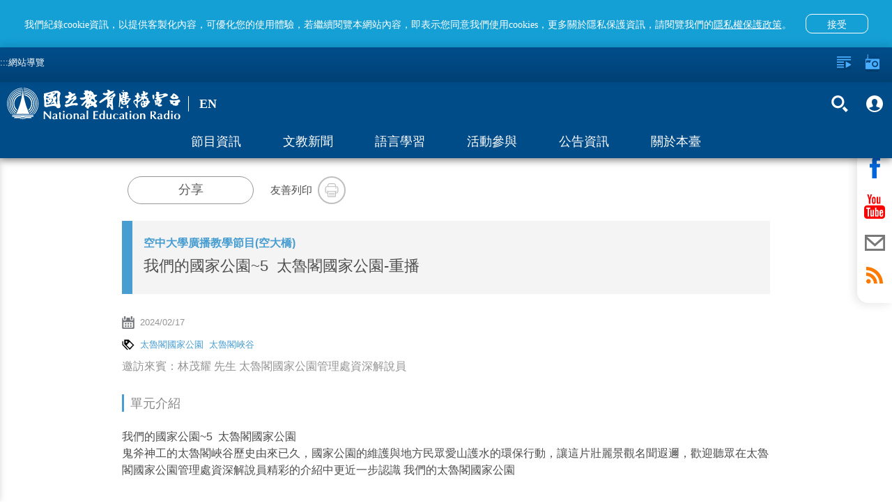

--- FILE ---
content_type: text/html; charset=utf-8
request_url: https://www.ner.gov.tw/program/5a83f4e9c5fd8a01e2df006e/65cc2dd8052b9b0022e355db
body_size: 87771
content:
<!DOCTYPE html><html lang=zh-Hant-TW prefix="og: http://ogp.me/ns#"><head><title data-react-helmet=true>我們的國家公園~5  太魯閣國家公園-重播｜國立教育廣播電臺</title><meta data-react-helmet=true property=fb:app_id content=1598564610220058><meta data-react-helmet=true property=og:url content=https://www.ner.gov.tw/program/5a83f4e9c5fd8a01e2df006e/65cc2dd8052b9b0022e355db><meta data-react-helmet=true name=google-signin-client_id content=524013073253-0kbafhsanot45ss0d50heq7hvitdnp55.apps.googleusercontent.com><meta data-react-helmet=true property=og:title content=我們的國家公園~5  太魯閣國家公園-重播｜國立教育廣播電臺><meta data-react-helmet=true property=og:description content="我們的國家公園~5  太魯閣國家公園

鬼斧神工的太魯閣峽谷歷史由來已久，國家公園的維護與地方民眾愛山護水的環保行動，讓這片壯麗景觀名聞遐邇，歡迎聽眾在太魯閣國家公園管理處資深解說員精彩的介紹中更近一步認識 我們的太魯閣國家公園

                          
"><meta data-react-helmet=true name=description content="我們的國家公園~5  太魯閣國家公園

鬼斧神工的太魯閣峽谷歷史由來已久，國家公園的維護與地方民眾愛山護水的環保行動，讓這片壯麗景觀名聞遐邇，歡迎聽眾在太魯閣國家公園管理處資深解說員精彩的介紹中更近一步認識 我們的太魯閣國家公園

                          
"><meta data-react-helmet=true property=og:image content=https://www.ner.gov.tw/assets/images/default-cover-2022.jpg><meta data-react-helmet=true property=og:image:width content=960><meta data-react-helmet=true property=og:image:height content=640><meta http-equiv=Content-Type content="text/html; charset=utf-8"><meta name=viewport content="width=device-width,initial-scale=1,minimum-scale=1,user-scalable=0"><link rel=icon type=image/jpg href=/assets/images/favicon.jpg><link rel=apple-touch-icon href=/assets/images/favicon.jpg><meta property=og:type content=website><meta name=google-signin-scope content="profile email"><script type=text/javascript src=https://appleid.cdn-apple.com/appleauth/static/jsapi/appleid/1/en_US/appleid.auth.js></script><script src=https://apis.google.com/js/client:plusone.js async defer></script><script async src=/assets/slider/momentum-slider.js></script><script>var onloadCallback=function(){}</script><script>!function(e,t,a,r,n){e.dataLayer=e.dataLayer||[],e.dataLayer.push({"gtm.start":(new Date).getTime(),event:"gtm.js"});var s=t.getElementsByTagName("script")[0],g=t.createElement("script");g.async=!0,g.src="https://www.googletagmanager.com/gtm.js?id=GTM-PL544PV",s.parentNode.insertBefore(g,s)}(window,document)</script><style>body{color:#4d4d4d}.visually-hidden{position:absolute;width:1px;height:1px;overflow:hidden;clip:rect(1px,1px,1px,1px);white-space:nowrap}.containerBody{max-width:960px;margin:0 auto;padding-top:120px;padding-bottom:3em;min-height:100vh}.colum-up{padding:1em 15px;background:#f4f4f4}@media only screen and (min-width:960px){.colum-up{background:0 0}}.colum-up.withPic{padding:0;overflow:hidden}@media only screen and (min-width:960px){.colum-up.withPic{padding:0 15px}}.programList_block_line{padding:0}.programList_block_line>ul li{display:block;padding-bottom:1rem;border-bottom:1px solid #e0e0e0}.programList_block_line>ul li:hover{background:#efefef}.programList_block_line>ul li .list_cont{position:relative;display:block}.programList_block_line>ul li .list_cont:after,.programList_block_line>ul li .list_cont:before{content:"";display:table}.programList_block_line>ul li .list_cont:after{clear:both}@media only screen and (min-width:960px){.programList_block_line>ul li .list_cont .infoArea{width:calc(100% - 180px)}}.programList_block_line>ul li .list_cont .infoArea .dates{width:5rem;padding:1rem 0 .5rem;float:left}@media only screen and (min-width:960px){.programList_block_line>ul li .list_cont .infoArea .dates{padding:1rem;width:7rem}}.programList_block_line>ul li .list_cont .infoArea .dates span{display:block;text-align:center;font-weight:100}.programList_block_line>ul li .list_cont .infoArea .dates span:first-child{font-size:20px;font-weight:800;margin-bottom:.1rem}@media only screen and (min-width:960px){.programList_block_line>ul li .list_cont .infoArea .dates span:first-child{font-size:30px;margin-bottom:.5rem}}.programList_block_line>ul li .list_cont .infoArea .dates span:last-child{font-size:1rem;letter-spacing:.1em}@media only screen and (min-width:960px){.programList_block_line>ul li .list_cont .infoArea .dates span:last-child{font-size:25px}}.programList_block_line>ul li .list_cont .infoArea .tit{padding:1rem 0 .5rem 5.5rem;color:#000}@media only screen and (min-width:960px){.programList_block_line>ul li .list_cont .infoArea .tit{padding:1rem 0 1rem 9rem}}.programList_block_line>ul li .list_cont .infoArea .tit .title{font-size:21px;margin-bottom:.3rem;display:block;line-height:31px;font-family:NotoSansCJKtc-Regular}@media only screen and (min-width:960px){.programList_block_line>ul li .list_cont .infoArea .tit .title{font-size:1.125em;overflow:hidden;white-space:nowrap;text-overflow:ellipsis}}.programList_block_line>ul li .list_cont .infoArea .tit .title .bold{font-weight:900;display:block;font-family:NotoSansCJKtc-Bold}@media only screen and (min-width:960px){.programList_block_line>ul li .list_cont .infoArea .tit .title .bold{display:inline}}.programList_block_line>ul li .list_cont .infoArea .tit .desc{font-size:16px;line-height:30px;max-height:90px;overflow-y:hidden;color:#212121}@media only screen and (min-width:960px){.programList_block_line>ul li .list_cont .infoArea .tit .desc{max-height:47px;line-height:22px}}.programList_block_line>ul li .list_cont .infoArea .tit p{font-size:16px;line-height:32px;display:block;overflow:hidden;white-space:nowrap;text-overflow:ellipsis}.programList_block_line>ul li .list_cont .btnArea{width:100%;clear:both;padding:.5rem}@media only screen and (min-width:960px){.programList_block_line>ul li .list_cont .btnArea{right:0;top:50%;position:absolute;width:160px;-webkit-transform:translateY(-50%);transform:translateY(-50%);padding:0}}.programList_block_line>ul li .list_cont .btnArea .btn-fn{padding-left:70px;width:auto}@media only screen and (min-width:960px){.programList_block_line>ul li .list_cont .btnArea .btn-fn{padding-left:0;width:155px}}.programList_block_line>ul li .list_cont .btnArea .btn-fn>button{display:inline-block}.programAritcalArea{padding:1em 15px}.programAritcalArea section{margin-bottom:2rem}.programAritcalArea .transcript-title{padding:7px 18px 9px 17px;background:#149fd5;font-family:NotoSansTC-Bold;font-size:16px;color:#fff;line-height:24px;margin-bottom:15px}.programAritcalArea .transcript-title .icon{width:24px;height:24px;float:right;background-image:url(/assets/images/bt_close_white.svg);background-color:unset}.programAritcalArea .transcript-search{padding:0 18px 0 17px;margin-bottom:15px}.programAritcalArea .transcript-search .form-group{width:calc(100% - 63px);vertical-align:top}.programAritcalArea .transcript-search .btn-search{height:42px;width:63px;background:#d8d8d8;border-radius:0 8px 8px 0;display:inline-block;padding:0 1.5em}.programAritcalArea .transcript-search .btn-search i{width:19px;height:42px}.programAritcalArea .transcript{padding:0 18px 16px 17px;font-family:NotoSansTC-Regular;font-size:16px;color:#474747;line-height:28px;border-bottom:2px solid #149fd5}@media only screen and (min-width:640px){.programAritcalArea .transcript{padding:0 18px 20px 17px}}.programAritcalArea .transcript .text{position:relative}.programAritcalArea .transcript .text .content{max-height:336px;overflow-y:hidden;white-space:pre-line;word-break:break-all}.programAritcalArea .transcript .text .content em::selection{background:#149fd5;color:#fff}.programAritcalArea .transcript .text .content em::-moz-selection{background:#149fd5;color:#fff}.programAritcalArea .transcript .text .content em::-webkit-selection{background:#149fd5;color:#fff}.programAritcalArea .transcript .text article::selection{background:#149fd5;color:#fff}.programAritcalArea .transcript .text article::-moz-selection{background:#149fd5;color:#fff}.programAritcalArea .transcript .text article::-webkit-selection{background:#149fd5;color:#fff}.programAritcalArea .transcript .text .panel{display:none;position:absolute;width:36px;height:42px;background-image:url(/assets/images/bt_save.svg);background-size:100% 100%;background-position:50%;background-repeat:no-repeat}.programAritcalArea .transcript .btnArea{text-align:center;margin-top:10px}.programAritcalArea .transcript .btnArea .btn{display:inline-block;width:227px;height:35px;border-radius:17.5px;background:#d8d8d8;padding:0 1em;font-family:NotoSansCJKtc-Bold;font-size:16px;color:#474747;letter-spacing:0;line-height:35px}.programAritcalArea .transcript .btnArea .btn i{width:18px;height:35px;float:left}.programAritcalArea .transcript .btnArea .btn p{padding-left:27px;line-height:35px}.programAritcalArea .transcript .btnArea .btn:hover{background:#ccc}.focusDiv{height:auto;background:#f4f4f4}@media only screen and (min-width:960px){.focusDiv{height:200px}}.focusDiv .focusDiv-header{padding:10px 150px 10px 10px;position:relative;border-left:15px solid #489dd1;box-sizing:content-box}@media only screen and (min-width:480px){.focusDiv .focusDiv-header{border-left:15px solid #489dd1}}@media only screen and (min-width:640px){.focusDiv .focusDiv-header{border-left:none;min-height:180px}}@media only screen and (min-width:960px){.focusDiv .focusDiv-header{padding:15px 150px 15px 15px}}.focusDiv .focusDiv-header>.h2,.focusDiv .focusDiv-header>.title,.focusDiv .focusDiv-header>h2,.focusDiv .focusDiv-header>h6{font-size:1.2rem;display:block;margin:0 0 .5rem;overflow:hidden;white-space:nowrap;text-overflow:ellipsis;color:#489dd1}@media only screen and (min-width:480px){.focusDiv .focusDiv-header>.h2,.focusDiv .focusDiv-header>.title,.focusDiv .focusDiv-header>h2,.focusDiv .focusDiv-header>h6{font-size:1.5rem;margin:0 0 1rem}}@media only screen and (min-width:960px){.focusDiv .focusDiv-header>.h2,.focusDiv .focusDiv-header>.title,.focusDiv .focusDiv-header>h2,.focusDiv .focusDiv-header>h6{font-size:2rem;margin:0 0 1rem}}.focusDiv .focusDiv-header>span{display:block;margin:0 0 1rem;font-weight:800;color:#000}.focusDiv .focusDiv-header>em{display:block;margin:0 0 1rem}@media only screen and (min-width:640px){.focusDiv .focusDiv-header>button{position:absolute;bottom:10px;right:15px}}@media only screen and (min-width:960px){.focusDiv .focusDiv-header>button{position:relative}}.focusDiv .focusDiv-header .btnArea{position:absolute;right:0;top:15px;width:150px}.focusDiv .focusDiv-header .btnArea ul li{display:inline-block;text-align:center;width:45%}.focusDiv .focusDiv-header .btnArea ul li p{font-size:13px}.focusDiv .focusDiv-header .btnArea button{margin:auto;width:35px;height:35px}.focusDiv .focusDiv-header .btnArea button i{width:16px;height:16px}@media only screen and (min-width:640px){.focusDiv .focusDiv-header .btnArea button i{width:30px;height:30px}}@media only screen and (min-width:640px){.focusDiv .focusDiv-header .btnArea button{width:auto;height:auto}}.focusDiv-only-tit{height:auto;background:#f4f4f4}.focusDiv-only-tit .focusDiv-header{padding:1.5rem 1rem;position:relative;border-left:15px solid #489dd1;box-sizing:content-box}.focusDiv-only-tit .focusDiv-header>span{display:block;margin:0 0 .5rem;font-weight:800;color:#000;color:#489dd1;overflow:hidden;white-space:nowrap;text-overflow:ellipsis}.focusDiv-only-tit .focusDiv-header .h2,.focusDiv-only-tit .focusDiv-header .title,.focusDiv-only-tit .focusDiv-header h2,.focusDiv-only-tit .focusDiv-header h6{display:block;font-size:22px;display:-webkit-box;max-height:3.5em;-webkit-line-clamp:2;-webkit-box-orient:vertical;overflow:hidden;text-overflow:ellipsis}@media only screen and (min-width:640px){.focusDiv-only-tit .focusDiv-header .h2,.focusDiv-only-tit .focusDiv-header .title,.focusDiv-only-tit .focusDiv-header h2,.focusDiv-only-tit .focusDiv-header h6{width:calc(100% - 235px)}}.focusDiv-only-tit .focusDiv-header .btnArea{position:relative;width:100%;padding:1rem 0 0}.focusDiv-only-tit .focusDiv-header .btnArea .btn-transcript{vertical-align:top;margin-top:.5rem}@media only screen and (min-width:640px){.focusDiv-only-tit .focusDiv-header .btnArea{position:absolute;right:0;top:50%;-webkit-transform:translateY(-50%);transform:translateY(-50%);padding:0 1rem 0 0;text-align:right}.focusDiv-only-tit .focusDiv-header .btnArea .btn{display:inline-block}.focusDiv-only-tit .focusDiv-header .btnArea .btn-transcript{margin-left:.5rem;margin-top:0}}.publishDate,.tagsArea{margin:1rem 0;color:#959595}.publishDate i,.tagsArea i{width:18px;height:18px;float:left}.publishDate a,.publishDate span,.tagsArea a,.tagsArea span{padding-left:.5rem;font-size:13px}.tagsArea a{color:#489dd1}.tagsArea a:hover{color:#004c89}footer{background:#e5e5e5;min-height:120px;margin-top:5px!important;position:relative}footer #footer-anchor{position:absolute;top:0;left:0}footer .containers{max-width:1000px;margin:0 auto;padding:3em .5em 1.5em}footer .footer-text{color:#313131;font-size:11px;line-height:1.5em}footer .siteInfos{position:relative;border-top:2px solid #ffa433;margin:-1px 0 0}footer .siteInfos .btnArea{position:absolute;left:50%;-webkit-transform:translateX(-50%) translateY(-50%);transform:translateX(-50%) translateY(-50%);height:36px;width:150px;background:#ffa433;top:0;border:3px solid #949494;border-radius:10px;overflow:hidden;transition:all .2s linear;-moz-transition:all .2s linear}footer .siteInfos .btnArea.-focus{border-color:#008dff}footer .siteInfos .btnArea button{text-align:left;font-size:1em;color:#fff;font-variant:300;height:30px;width:100%;position:relative;background-color:transparent!important}footer .siteInfos .btnArea button:after,footer .siteInfos .btnArea button:before{content:"";transition:all .2s linear;-moz-transition:all .2s linear;position:absolute;top:13px;display:block;width:10px;height:3px;background:#fff;overflow:hidden}footer .siteInfos .btnArea button:before{right:15px;-webkit-transform:rotate(45deg);transform:rotate(45deg)}footer .siteInfos .btnArea button:after{right:10px;-webkit-transform:rotate(-45deg);transform:rotate(-45deg)}footer .siteInfos .btnArea button:hover:after,footer .siteInfos .btnArea button:hover:before{background:#e1e1e1;top:15px}footer .siteInfos .btnArea button.act{top:1px}footer .siteInfos .btnArea button.act:before{-webkit-transform:rotate(-45deg);transform:rotate(-45deg);top:13px}footer .siteInfos .btnArea button.act:after{-webkit-transform:rotate(45deg);transform:rotate(45deg);top:13px}footer .siteInfos .btnArea button.act:hover:after,footer .siteInfos .btnArea button.act:hover:before{background:#e1e1e1;top:11px}footer .siteInfos .conts{transition:all .2s linear;-moz-transition:all .2s linear;padding:1.6em;background:#0080c5;color:#fff}footer .siteInfos .conts a{color:#fff}footer .siteInfos .conts a:hover{color:#ffa433}footer .siteInfos .conts>div{max-width:780px;margin:auto}@media only screen and (min-width:590px){footer .siteInfos .conts>div{display:-webkit-box;display:-ms-flexbox;display:flex;-webkit-box-pack:center;-ms-flex-pack:center;justify-content:center}}footer .siteInfos .conts>div:after,footer .siteInfos .conts>div:before{content:"";display:table}footer .siteInfos .conts>div:after{clear:both}footer .siteInfos .conts>div dl{display:block;width:50%;float:left;padding-right:.5em}@media only screen and (min-width:640px){footer .siteInfos .conts>div dl:first-child{margin-left:0}}@media only screen and (min-width:640px){footer .siteInfos .conts>div dl{width:15.33%;margin:1% 0 1% 1.6%}footer .siteInfos .conts>div dl.english{width:12.9%}}footer .siteInfos .conts>div dt a{color:#ffa433}footer .siteInfos .conts>div dt{margin:1em 0 .5em;color:#ffa433}footer .siteInfos .conts>div dd{display:inline-block;width:100%;padding:.15em 0 .55em .5em;border-left:1px solid #ffa433;margin:0 0 0 .2em}footer .siteInfos.act .btnArea button{top:1px}footer .siteInfos.act .btnArea button:before{-webkit-transform:rotate(-45deg);transform:rotate(-45deg)}footer .siteInfos.act .btnArea button:after{-webkit-transform:rotate(45deg);transform:rotate(45deg)}footer .siteInfos.act .btnArea button:hover:after,footer .siteInfos.act .btnArea button:hover:before{background:#e1e1e1;top:10px}footer .siteInfos.act .conts{height:auto!important;overflow:visible}@media only screen and (min-width:640px){footer .logoLinks{float:left}}footer .logoLinks img{margin:-.5em 1.5em 1.5em 0}footer.-new{margin-top:0!important}footer.-new .siteInfos{border-top:none}footer.-new .siteInfos .conts{background:#fff}footer.-new .siteInfos .conts>div{text-align:center}footer.-new .siteInfos .conts>div dt{font-family:NotoSansCJKtc-Bold;font-size:18px;color:#000;letter-spacing:0;line-height:27px;margin:.5em 0 1em}footer.-new .siteInfos .conts>div dd{margin:0;border:none;padding:.15em 0 .55em;font-family:NotoSansCJKtc-Regular;font-size:14px;color:#000;letter-spacing:0;line-height:30px}footer.-new .siteInfos .conts>div a{color:#000}footer.-new .siteInfos .btnArea{background:#004c89;border:2px solid #fff}footer.-new .siteInfos .btnArea button{padding-left:15px}footer.-new .footer-text{font-family:NotoSansCJKtc-Regular;font-size:14px;color:#000;letter-spacing:0;line-height:30px}footer.-new .footer-text .text{display:block;width:100%}footer.-new .footer-text .text .logoLinks img{margin-bottom:.5em}@media only screen and (min-width:640px){footer.-new .footer-text .text .logoLinks img{margin-bottom:1.5em}}footer.-new .footer-text .text .info{margin-top:10px}@media only screen and (min-width:640px){footer.-new .footer-text .text{display:inline-block;width:calc(100% - 197px);vertical-align:middle}footer.-new .footer-text .text .info{margin-top:0}}footer.-new .footer-text .buttons{display:block;width:100%;text-align:left}@media only screen and (min-width:640px){footer.-new .footer-text .buttons{vertical-align:middle;display:inline-block;width:197px;text-align:center}}footer.-new .footer-text .buttons>a{display:inline-block;text-align:center;font-family:PingFangTC-Semibold;font-size:18px;color:#9d9d9d;letter-spacing:0;line-height:25px;border:1px solid #979797;padding:10px 20px}footer.-new .footer-text .buttons .icon-arr-r{display:inline-block;background-image:url(/assets/images/icon-arr-r-g.svg);width:17px;height:14px;margin-left:10px}footer.-new .footer-text .buttons .faq{margin-top:10px;margin-left:10px}@media only screen and (min-width:640px){footer.-new .footer-text .buttons .faq{margin-top:20px;margin-left:0}}.em{color:#ff7600}.item-slider-wrapper>img{max-height:70%}@media only screen and (min-width:640px){.item-slider-wrapper>img{max-height:90%}}.alert{padding:.75rem 1.25rem;margin-bottom:1rem;border:1px solid transparent;border-radius:.25rem}.alert-link{font-weight:700}.alert-info{background-color:#d9edf7;border-color:#bcdff1;color:#31708f}.alert-info .alert-link{color:#245269}@-webkit-keyframes a{0%{opacity:0}10%{opacity:1}90%{opacity:1}to{opacity:0}}@keyframes a{0%{opacity:0}10%{opacity:1}90%{opacity:1}to{opacity:0}}.global-alert{width:100%;background:#b0b0b0;line-height:25px;position:fixed;z-index:13;padding:.5em;padding-right:40px;box-sizing:border-box;top:0;-webkit-animation:a 1 3.2s;animation:a 1 3.2s}.global-alert>.close{background-image:url(/assets/images/icon-close.svg);background-position:50%;background-repeat:no-repeat;background-size:10px 10px;background-color:transparent;width:30px;height:30px;position:absolute;top:5px;right:5px}.global-alert.-error{background-color:#fbe1e3;color:#e73d4a}.global-alert.-info{border-color:#bee5eb;background-color:#d1ecf1;color:#0c5460}@media only screen and (min-width:640px){.global-alert{top:50px;left:50%;-webkit-transform:translateX(-50%);transform:translateX(-50%);max-width:400px;margin:0 auto -55px;border-radius:4px}}.home-page #main-content-tab{color:gray;top:95px;position:absolute;z-index:2}@media (min-width:640px){.home-page #main-content-tab{top:50px}}.content-wrap.-new #main-content-tab{top:105px}@media (min-width:640px){.content-wrap.-new #main-content-tab{top:159px}}.skip-link{display:inline-block;width:1px;height:1px;overflow:hidden;position:absolute}.skip-link:focus{color:#fff;z-index:14;width:auto;height:auto;overflow:visible}.btn_v2{display:inline-block;padding:6px 30px;font-size:20px;font-weight:700;line-height:28px;border-radius:8px;text-align:center;background:#004c89;color:#fff}.btn_v2:hover{background:#0064b6}.btn_v2.-org{background:#ff7600}.btn_v2.-org:hover{background:#ff5e00}.btn_v2_wrap .btn_v2+.btn_v2{margin-left:20px}@-ms-viewport{width:device-width}.visible-sm,.visible-sm-block{display:none!important}@media (min-width:768px) and (max-width:991px){.visible-sm{display:block!important}}@media (min-width:768px) and (max-width:991px){.visible-sm-block{display:block!important}}@media (min-width:768px) and (max-width:991px){.hidden-sm{display:none!important}}.visible-print{display:none!important}@media print{.visible-print{display:block!important}}.visible-print-block{display:none!important}@media print{.visible-print-block{display:block!important}}@media print{.hidden-print{display:none!important}}.container{margin-right:auto;margin-left:auto;padding-left:15px;padding-right:15px}@media (min-width:992px){.container{width:970px}}@media (min-width:1200px){.container{width:1170px}}.row{margin-left:-15px;margin-right:-15px}.col,.col-sm-1,.col-sm-10,.col-sm-11,.col-sm-12,.col-sm-2,.col-sm-3,.col-sm-4,.col-sm-5,.col-sm-6,.col-sm-7,.col-sm-8,.col-sm-9{position:relative;min-height:1px;padding-left:15px;padding-right:15px}.col{float:left}@media (min-width:768px){.col,.col-sm-1,.col-sm-10,.col-sm-11,.col-sm-12,.col-sm-2,.col-sm-3,.col-sm-4,.col-sm-5,.col-sm-6,.col-sm-7,.col-sm-8,.col-sm-9{float:left}.col-sm-12{width:100%}.col-sm-11{width:91.66666667%}.col-sm-10{width:83.33333333%}.col-sm-9{width:75%}.col-sm-8{width:66.66666667%}.col-sm-7{width:58.33333333%}.col-sm-6{width:50%}.col-sm-5{width:41.66666667%}.col-sm-4{width:33.33333333%}.col-sm-3{width:25%}.col-sm-2{width:16.66666667%}.col-sm-1{width:8.33333333%}.col-sm-push-12{left:100%}.col-sm-push-11{left:91.66666667%}.col-sm-push-10{left:83.33333333%}.col-sm-push-9{left:75%}.col-sm-push-8{left:66.66666667%}.col-sm-push-7{left:58.33333333%}.col-sm-push-6{left:50%}.col-sm-push-5{left:41.66666667%}.col-sm-push-4{left:33.33333333%}.col-sm-push-3{left:25%}.col-sm-push-2{left:16.66666667%}.col-sm-push-1{left:8.33333333%}.col-sm-push-0{left:auto}}@media (min-width:992px){.col{float:left}}@media (min-width:1200px){.col{float:left}}.container:after,.container:before,.row:after,.row:before{content:" ";display:table}.container:after,.row:after{clear:both}*,:after,:before{box-sizing:border-box}.icon{background-size:100%;background-position:50%;background-repeat:no-repeat;display:block}.icon em{display:none!important}.icon-radio{background-image:url(/assets/images/icon-radio-w.svg)}.icon-lists{background-image:url(/assets/images/icon-lists-w.svg)}.icon-heart{background-image:url(/assets/images/icon-heart-w.svg)}.icon-heart2{background-image:url(/assets/images/icon-heart.svg)}.icon-heart2-w{background-image:url(/assets/images/icon-heart-w.svg)}.icon-radios{background-image:url(/assets/images/icon-radios-w.svg)}.icon-transcript{background-image:url(/assets/images/icon_pencil.svg)}.icon-search{background-image:url(/assets/images/icon-search-w.svg)}.icon-plus{background-image:url(/assets/images/icon-plus-w.svg)}.icon-calender{background-image:url(/assets/images/icon-calender.svg)}.icon-calender-w{background-image:url(/assets/images/icon-calender-w.svg)}.icon-up{background-image:url(/assets/images/icon-arr-up.svg)}.icon-members{background-image:url(/assets/images/iconmonstr-user-19.svg)}.icon-members-b{background-image:url(/assets/images/icon-members-b.svg)}.icon-checked{background-image:url(/assets/images/icon-checked.svg)}.icon-close-w{background-image:url(/assets/images/icon-close-w.svg)}.icon-close{background-image:url(/assets/images/icon-close.svg)}.icon-fb-w{background-image:url(/assets/images/icon-fb-w.svg)}.icon-youtube-w{background-image:url(/assets/images/icon-youtube-w.svg)}.icon-mail-w{background-image:url(/assets/images/icon-mail-w.svg)}.icon-mail{background-image:url(/assets/images/icon-mail.svg)}.icon-rss-w{background-image:url(/assets/images/icon-rss-w.svg)}.icon-line{background-image:url(/assets/images/icon-line.svg)}.icon-print{background-image:url(/assets/images/icon-print.svg)}.icon-block{background-image:url(/assets/images/icon-block.svg)}.icon-list{background-image:url(/assets/images/icon-list.svg)}.icon-tag{background-image:url(/assets/images/icon-tag.svg)}.icon-location{background-image:url(/assets/images/icon-location.svg)}.icon-mailto{background-image:url(/assets/images/icon-mailto.svg)}.icon-txt{background-image:url(/assets/images/txt.svg)}.icon-coffee{background-image:url(/assets/images/icon-coffee-w.svg)}.btn{display:block;font-weight:100}.btn p{margin-bottom:0}.btn-forRadio{width:112px;height:35px;border-radius:17px;background:#0064b6;padding:0 1em;color:#fff;line-height:35px;font-size:1rem}.btn-forRadio i{width:30px;height:35px;float:left}.btn-forRadio p{padding-left:40px;line-height:35px}.btn-forRadio:hover{background:#004c89}.btn-search{width:90px;height:50px;border-radius:8px;padding:0 1em;background:#ff7600;color:#fff;font-size:.938em}.btn-search i{width:15px;height:50px;float:left}.btn-search p{line-height:50px;padding-left:20px}.btn-search:hover{background:#ff5e00}.english .btn-search{width:105px}.btn-plus{width:35px;height:35px;border-radius:100%;padding:8px;background:#0064b6;color:#fff;line-height:40px;font-size:1rem}.btn-plus i{width:20px;height:20px;float:left}.btn-plus:hover{background:#004c89}.btn-checked{width:35px;height:35px;border-radius:100%;padding:8px;background:#ff7600;color:#fff;line-height:40px;font-size:1rem}.btn-checked i{width:20px;height:20px;float:left}.btn-checked:hover{background:#ffa533}.btn-fn:after{display:block;content:"";clear:both}.btn-fn a{display:inline-block;float:left}.btn-fn a:first-child{margin-right:.5em}.btn-fn button{display:initial;float:left;margin-right:.5rem}.btn-fn button:last-child{margin-right:0}.btn-heart{color:#fff;padding:0;background:0 0}.btn-heart,.btn-heart i{width:18px;height:18px}.btn-org{background:#ff7600}.btn-org:hover{background:#ff5e00}.btn-close-w{background-image:url(/assets/images/icon-close-w.svg);background-size:100% 100%;background-position:50%;background-repeat:no-repeat;display:block;background-color:transparent;width:20px;height:20px;opacity:1;transition:all .2s linear;-moz-transition:all .2s linear}.btn-close-w:hover{opacity:.5}.btn-before{background:0 0;font-size:1rem;width:100px;font-weight:400;height:30px;opacity:.8}.btn-before i{float:right;width:15px;height:20px}.btn-before:hover{opacity:1}.btn-members{background:0 0;font-size:1rem;width:100px;font-weight:400;height:30px;opacity:.8}.btn-members i{float:right;width:15px;height:20px}.btn-members:hover{opacity:1}.btn-search-2{background:0 0;opacity:1}.btn-search-2 span{display:block;width:30px;height:45px;margin:0 .3em}.btn-search-2 em{display:none}.btn-search-2:hover{opacity:.5}.btn-fb-w{background-image:url(/assets/images/icon-fb-w.svg)}.btn-rss-w{background-image:url(/assets/images/icon-rss-w.svg)}.btn-rss{background-image:url(/assets/images/icon-rss.svg)}.btn-youtube-w{background-image:url(/assets/images/icon-youtube-w.svg)}.btn-youtube{background-image:url(/assets/images/icon-youtube.svg)}.btn-mail-w{background-image:url(/assets/images/icon-mail-w.svg)}.btn-mail{background-image:url(/assets/images/icon-mail.svg)}.btn-fb{background-image:url(/assets/images/icon-fb.svg)}.btn-line-w{background-image:url(/assets/images/icon-line-w.svg)}.btn-line{background-image:url(/assets/images/icon-line.svg)}.btn-print{background-image:url(/assets/images/icon-print.svg)}.btn-fb-w2{background-image:url(/assets/images/icon-fb-w.svg);background-color:#3b5b96}.btn-rss-w2{background-image:url(/assets/images/icon-rss-w.svg);background-color:#f69830}.btn-youtube-w2{background-image:url(/assets/images/icon-youtube-w.svg);background-color:#d61d20}.btn-mail-w2{background-image:url(/assets/images/icon-mail-w.svg);background-color:#374b66}.btn-fb-w,.btn-mail-w,.btn-rss-w,.btn-youtube-w{background-size:100% 100%;background-position:50%;background-repeat:no-repeat;display:block;background-color:transparent;width:45px;height:45px;opacity:1;border-radius:100%;border:2px solid #fff;transition:all .2s linear;-moz-transition:all .2s linear}.btn-fb-w:hover,.btn-mail-w:hover,.btn-rss-w:hover,.btn-youtube-w:hover{opacity:.5}.btn-line-w{background-size:100% 100%;background-position:50%;background-repeat:no-repeat;display:block;background-color:transparent;width:47px;height:47px;opacity:1;border-radius:100%;transition:all .2s linear;-moz-transition:all .2s linear}.btn-line-w:hover{opacity:.5}.btn-fb-w2,.btn-mail-w2,.btn-rss-w2,.btn-youtube-w2{background-size:100% 100%;background-position:50%;background-repeat:no-repeat;display:block;width:45px;height:45px;opacity:1;border-radius:100%;transition:all .2s linear;-moz-transition:all .2s linear}.btn-fb-w2:hover,.btn-mail-w2:hover,.btn-rss-w2:hover,.btn-youtube-w2:hover{background-color:#8c8c8c}.btn-fb,.btn-line,.btn-mail,.btn-print,.btn-rss,.btn-youtube{background-size:100% 100%;background-position:50%;background-repeat:no-repeat;display:block;background-color:transparent;width:45px;height:45px;opacity:1;border-radius:100%;border:2px solid #bebebe;transition:all .2s linear;-moz-transition:all .2s linear}.btn-fb:hover,.btn-line:hover,.btn-mail:hover,.btn-print:hover,.btn-rss:hover,.btn-youtube:hover{opacity:.5}.shareBlock .btn-shareBlockModal{border:1px solid #979797;border-radius:20px;width:181px;height:40px;font-family:NotoSansCJKtc-Medium;background:#fff;color:#5e5e5e;letter-spacing:0;font-size:18px;line-height:27px;font-weight:400}.shareBlock .btn-shareBlockModal:hover{border:1px solid #149fd5;background:#149fd5;color:#fff}.arr{background-position:50%;background-repeat:no-repeat;width:27px;height:27px;background-color:transparent;background-size:100%;opacity:.6}.arr em{display:none}.arr:hover{opacity:1}.arr-left{background-image:url(/assets/images/icon-arr-left.svg)}.arr-left-w{background-image:url(/assets/images/icon-arr-left-w.svg)}.arr-right{background-image:url(/assets/images/icon-arr-right.svg)}.arr-right-w{background-image:url(/assets/images/icon-arr-right-w.svg)}.shareBlock{display:table;vertical-align:middle;padding-left:1em;overflow:hidden;margin:1.5em 0;font-size:15px}.shareBlock .socialBtn,.shareBlock .txt{display:table-cell;vertical-align:middle}.shareBlock .socialBtn{padding:0 1.5rem 0 .5rem}.shareBlock ul li{display:inline-block}.shareBlock button{display:table-cell;width:40px;height:40px}.shareBlock .fixDiv{display:block;padding:1em 0}@media only screen and (min-width:480px){.shareBlock .fixDiv{display:initial;padding:0}}.shareBlock .fixDiv.printl{display:none}.tit-sty{margin:1rem 0;text-align:center;color:#888}@media only screen and (min-width:640px){.tit-sty{text-align:left}}.tit-sty span{font-size:1.125em;display:inline-block;border-bottom:8px solid #489dd1;padding:0 0 .5rem}@media only screen and (min-width:640px){.tit-sty span{display:block;border-left:3px solid #489dd1;padding:.2em 0 .2em .5em;border-bottom:none}}.tit-sty-b{margin:1rem -15px;text-align:center;color:#888}@media only screen and (min-width:640px){.tit-sty-b{text-align:left;margin:1rem 0}}.tit-sty-b span{display:block;border-left:14px solid #489dd1;padding:.8em 0 .8em .5em;border-bottom:none;font-size:22px;color:#191919;font-weight:800;background:#efefef}@media only screen and (min-width:640px){.tit-sty-b span{background:0 0}}.icon-open-link{background-image:url(/assets/images/bt_openlink_g.svg)}.icon-open-link.-w{background-image:url(/assets/images/bt_openlink_w.svg)}.icon-open-link.-b{background-image:url(/assets/images/bt_openlink_b.svg)}.icon-link{background-image:url(/assets/images/icon-link.svg)}.main-page .side-nav{z-index:auto}.main-page .side-nav--visible{z-index:8}.main-page #navFaver,.main-page #navPlayls,.main-page #navRadio{z-index:6}.main-page #navFaver .c-body>ul,.main-page #navPlayls .c-body>ul,.main-page #navRadio .c-body>ul{padding-bottom:50px}.main-page #navFaver.fade,.main-page #navPlayls.fade,.main-page #navRadio.fade{z-index:auto}.side-nav__header>.infos{color:#191919}.btn-youtube,.icon-youtube{background-image:url(/assets/images/icon-youtube.svg)}.btn-rss,.icon-rss{background-image:url(/assets/images/icon-rss.svg)}.btn-rss,.btn-youtube{background-size:100% 100%;background-position:50%;background-repeat:no-repeat;display:block;background-color:transparent;width:45px;height:45px;opacity:1;border-radius:100%;border:2px solid #bebebe;transition:all .2s linear;-moz-transition:all .2s linear}header .top-fNBar>.linkNav>ul>li{width:50%}.iframe-wrapper{height:0!important;position:relative}.iframe-wrapper>iframe{position:absolute;top:0;left:0;width:100%;height:100%}.content-wrap{min-height:100vh;min-height:calc(100vh - 120px)}.content-wrap.-large{font-size:18px}.content-wrap.-middle{font-size:16px}.content-wrap.-small{font-size:14px}body>noscript{top:0;width:100%;font-size:16px;height:20px;padding:2px;text-align:center;background-color:#fbe1e3;color:#e73d4a}.ad-block{width:100vw;padding:5px 10px}.btn .button-name{margin-bottom:0}.btn-search>.button-name{line-height:50px}.page404{overflow:hidden}html{font-family:Helvetica,Heiti TC,PingFang TC,\\5FAE\8EDF\6B63\9ED1\9AD4,Microsoft JhengHei,sans-serif}.page404 h2{font-size:3em}.btn-link-facebook{background-image:url(/assets/images/btn-facebook.png)}.btn-link-line{background-image:url(/assets/images/btn-line.png)}.btn-link-member{background-image:url(/assets/images/btn-member.png)}.fn-forlang li{vertical-align:bottom}.fn-forlang li button{background:inherit}.shareBlock>.fixDiv.printl{display:inline-block}.page-leaf-wrap .page-leaf{display:inline-block;margin-right:15px}.page-leaf-wrap .fn-forlang{display:inline-block;vertical-align:middle}.page-leaf-wrap .fn-forlang li button{width:35px;height:35px;line-height:30px;box-sizing:content-box;padding:0}.other-page,.rss-page{min-height:100vh}.other-page .title,.rss-page .title{font-size:1.5em;padding-bottom:20px;border-bottom:1px dashed #919191;margin-bottom:20px}.other-page .rss-link,.rss-page .rss-link{display:inline-block}.other-page .rss-link>.rss-button,.rss-page .rss-link>.rss-button{background-color:#ff6501;color:#fff}@media screen and (min-width:640px){.content-wrap.-new .containerBody{padding-top:159px}}@media (min-width:768px){.programAritcalArea .col-sm-4:nth-child(3n+1){clear:left}}@-webkit-keyframes b{0%{opacity:1}25%{opacity:.75}50%{opacity:.5}75%{opacity:.75}to{opacity:1}}@keyframes b{0%{opacity:1}25%{opacity:.75}50%{opacity:.5}75%{opacity:.75}to{opacity:1}}@-webkit-keyframes c{0%{opacity:.75}25%{opacity:1}50%{opacity:.75}75%{opacity:.5}to{opacity:.75}}@keyframes c{0%{opacity:.75}25%{opacity:1}50%{opacity:.75}75%{opacity:.5}to{opacity:.75}}@-webkit-keyframes d{0%{opacity:.5}25%{opacity:.75}50%{opacity:1}75%{opacity:.75}to{opacity:.5}}@keyframes d{0%{opacity:.5}25%{opacity:.75}50%{opacity:1}75%{opacity:.75}to{opacity:.5}}.articalBlock .wrapper{height:50vh;width:100%}.item-slider-wrapper{position:relative}.item-slider-wrapper>img{max-width:100%;max-height:60vh;width:auto!important;margin:auto}.item-slider-wrapper>.iframe-wrapper{height:100%!important;width:106.66667vh;max-width:100%;margin:auto}.item-slider-wrapper>p{max-width:75%;text-align:center;margin:auto;margin-top:1.5rem}.go-top{position:fixed;bottom:15%;right:-5px;z-index:4;background:url(/assets/images/bt_gotop.svg) 50% no-repeat;background-color:transparent;background-size:auto;width:136px;height:47px;transition:opacity .5s;opacity:1}.go-top.english{background:url(/assets/images/icon-go-top_en.svg) 50% no-repeat;background-size:cover;width:123px;height:70px}.go-top.-hide{opacity:0}@media (min-width:640px){.header-bottom>.logoArea #top-anchor{-webkit-transform:translateY(-50%);transform:translateY(-50%)}.header-bottom.-hide>.logoArea>.logo-wrapper{opacity:0}}header .header-bottom .navToggle{padding-top:10px}a:focus,button:focus{outline:5px dashed orange}.footer-text #footer-logo,.footer-text .handicap-free{display:inline-block;vertical-align:middle}.footer-text .handicap-free{margin-right:1rem}.footer-text .info{display:inline-block;vertical-align:middle}.english_home{background:#003b6f}.english_home .live{background:#00305a;color:#fff;width:100%;height:60px;text-align:center;box-shadow:0 6px 10px 0 rgba(0,0,0,.31)}.english_home .live .program_wrap{display:inline-block}.english_home .live .program_wrap .program_info{display:inline-block;font-family:PingFangTC-Medium;font-size:18px;letter-spacing:.6px;line-height:23px;vertical-align:text-top;max-width:345px}.english_home .live .program_wrap .program_info .host,.english_home .live .program_wrap .program_info .name{max-width:156px}.english_home .live .program_wrap .program_info .host .time,.english_home .live .program_wrap .program_info .name .time{margin-right:7px}.english_home .live .program_wrap .program_info .host{margin-left:33px}.ms--images{position:relative;overflow:hidden}.ms--images .ms-track{display:-webkit-box;display:-ms-flexbox;display:flex;position:absolute;white-space:normal;padding:0;margin:0;list-style:none}.ms--links{position:relative;overflow:hidden}.ms--links.ms-container--vertical{width:120px;height:60px;max-height:100%}.ms--links.ms-container--vertical .ms-track{-webkit-box-orient:vertical;-webkit-box-direction:normal;-ms-flex-direction:column;flex-direction:column;top:calc(50% - 30px)}.ms--links .ms-track{display:-webkit-box;display:-ms-flexbox;display:flex;position:absolute;padding:0;margin:0;list-style:none}.ms--links{position:absolute;left:calc(50% - 420px);top:calc(50% + 105px);z-index:1}.ms--links .ms-track{white-space:normal}@media screen and (max-width:860px){.ms--links{left:calc(50% - 60px);top:calc(50% + 80px)}.pagination{left:50%;top:calc(100% - 50px);-webkit-transform:translateX(-50%);transform:translateX(-50%)}}@media screen and (max-width:800px){.english_home .live{height:auto}.english_home .live .program_wrap{margin-bottom:35px}.english_home .live .program_wrap .program_info{vertical-align:middle;font-size:24px;max-width:257px}.english_home .live .program_wrap .program_info .host,.english_home .live .program_wrap .program_info .name{display:block;text-align:center;margin:auto;max-width:none}.english_home .live .program_wrap .program_info .host .time,.english_home .live .program_wrap .program_info .name .time{display:block;margin-right:0}.english_home .live .program_wrap .program_info .host .title,.english_home .live .program_wrap .program_info .name .title{display:block;margin-top:10px}.english_home .live .program_wrap .program_info .host{margin-top:4px}}@font-face{font-family:slick;src:url(/assets/fonts/slick.eot);src:url(/assets/fonts/slick.eot?#iefix) format("embedded-opentype"),url(/assets/fonts/slick.woff) format("woff"),url(/assets/fonts/slick.ttf) format("truetype"),url(/assets/fonts/slick.svg#slick) format("svg");font-weight:400;font-style:normal}.ckeditStyle{line-height:1.6;word-wrap:break-word}.ckeditStyle a{color:#0782c1}.ckeditStyle dl,.ckeditStyle ul{padding:0 40px}.ckeditStyle div,.ckeditStyle h1,.ckeditStyle h2,.ckeditStyle h3,.ckeditStyle h4,.ckeditStyle h5,.ckeditStyle h6,.ckeditStyle li,.ckeditStyle p,.ckeditStyle span{font-weight:400;line-height:1.5}.ckeditStyle img{max-width:none}.ckeditStyle img.right{border:1px solid #ccc;float:right;margin-left:15px;padding:5px}.ckeditStyle img.left{border:1px solid #ccc;float:left;margin-right:15px;padding:5px}.ckeditStyle span[lang]{font-style:italic}.ckeditStyle a>img{padding:1px;margin:1px;border:none;outline:1px solid #0782c1}a,article,aside,audio,b,body,canvas,dd,div,dl,dt,em,footer,form,h1,h2,h3,h4,h5,h6,header,html,i,iframe,img,li,mark,menu,nav,p,q,s,section,small,span,sub,summary,time,u,ul,var,video{margin:0;padding:0;border:0;font-size:100%;vertical-align:baseline}article,aside,footer,header,menu,nav,section{display:block}body{line-height:1;font-size:16px}ul{list-style:none}q{quotes:none}dl,p,ul{margin-bottom:0}dl dt{margin-bottom:.3rem;font-weight:700}q:after,q:before{content:"";content:none}.hidden{display:none}a{text-decoration:none;cursor:pointer;color:#191919}a:focus{outline:5px dashed orange}a[href]:focus{border-bottom-width:3px;margin-bottom:-2px;text-decoration:underline!important}.p,h1,h2,h3,h4,h5,h6,p{line-height:1.5em;font-weight:400}img{vertical-align:bottom;image-orientation:from-image;max-width:100%;height:auto;-ms-interpolation-mode:bicubic;display:inline-block}a,a:hover,button{transition:all .2s linear}button{cursor:pointer}em,i{font-style:normal}button{border:none}@-webkit-keyframes e{0%,20%,50%,80%,to{-webkit-transform:translateY(0);transform:translateY(0)}40%{-webkit-transform:translateY(-30px);transform:translateY(-30px)}60%{-webkit-transform:translateY(-15px);transform:translateY(-15px)}}@keyframes e{0%,20%,50%,80%,to{-webkit-transform:translateY(0);transform:translateY(0)}40%{-webkit-transform:translateY(-30px);transform:translateY(-30px)}60%{-webkit-transform:translateY(-15px);transform:translateY(-15px)}}@-webkit-keyframes f{0%,50%,to{opacity:1}25%,75%{opacity:0}}@keyframes f{0%,50%,to{opacity:1}25%,75%{opacity:0}}@-webkit-keyframes g{0%{-webkit-transform:scale(1);transform:scale(1)}50%{-webkit-transform:scale(1.1);transform:scale(1.1)}to{-webkit-transform:scale(1);transform:scale(1)}}@keyframes g{0%{-webkit-transform:scale(1);transform:scale(1)}50%{-webkit-transform:scale(1.1);transform:scale(1.1)}to{-webkit-transform:scale(1);transform:scale(1)}}@-webkit-keyframes h{0%,to{-webkit-transform:translateX(0);transform:translateX(0)}10%,30%,50%,70%,90%{-webkit-transform:translateX(-10px);transform:translateX(-10px)}20%,40%,60%,80%{-webkit-transform:translateX(10px);transform:translateX(10px)}}@keyframes h{0%,to{-webkit-transform:translateX(0);transform:translateX(0)}10%,30%,50%,70%,90%{-webkit-transform:translateX(-10px);transform:translateX(-10px)}20%,40%,60%,80%{-webkit-transform:translateX(10px);transform:translateX(10px)}}@-webkit-keyframes i{20%{-webkit-transform:rotate(15deg);transform:rotate(15deg)}40%{-webkit-transform:rotate(-10deg);transform:rotate(-10deg)}60%{-webkit-transform:rotate(5deg);transform:rotate(5deg)}80%{-webkit-transform:rotate(-5deg);transform:rotate(-5deg)}to{-webkit-transform:rotate(0);transform:rotate(0)}}@keyframes i{20%{-webkit-transform:rotate(15deg);transform:rotate(15deg)}40%{-webkit-transform:rotate(-10deg);transform:rotate(-10deg)}60%{-webkit-transform:rotate(5deg);transform:rotate(5deg)}80%{-webkit-transform:rotate(-5deg);transform:rotate(-5deg)}to{-webkit-transform:rotate(0);transform:rotate(0)}}@-webkit-keyframes j{0%{-webkit-transform:scale(1);transform:scale(1)}10%,20%{-webkit-transform:scale(.9) rotate(-3deg);transform:scale(.9) rotate(-3deg)}30%,50%,70%,90%{-webkit-transform:scale(1.1) rotate(3deg);transform:scale(1.1) rotate(3deg)}40%,60%,80%{-webkit-transform:scale(1.1) rotate(-3deg);transform:scale(1.1) rotate(-3deg)}to{-webkit-transform:scale(1) rotate(0);transform:scale(1) rotate(0)}}@keyframes j{0%{-webkit-transform:scale(1);transform:scale(1)}10%,20%{-webkit-transform:scale(.9) rotate(-3deg);transform:scale(.9) rotate(-3deg)}30%,50%,70%,90%{-webkit-transform:scale(1.1) rotate(3deg);transform:scale(1.1) rotate(3deg)}40%,60%,80%{-webkit-transform:scale(1.1) rotate(-3deg);transform:scale(1.1) rotate(-3deg)}to{-webkit-transform:scale(1) rotate(0);transform:scale(1) rotate(0)}}@-webkit-keyframes k{0%{-webkit-transform:translateX(0);transform:translateX(0)}15%{-webkit-transform:translateX(-25%) rotate(-5deg);transform:translateX(-25%) rotate(-5deg)}30%{-webkit-transform:translateX(20%) rotate(3deg);transform:translateX(20%) rotate(3deg)}45%{-webkit-transform:translateX(-15%) rotate(-3deg);transform:translateX(-15%) rotate(-3deg)}60%{-webkit-transform:translateX(10%) rotate(2deg);transform:translateX(10%) rotate(2deg)}75%{-webkit-transform:translateX(-5%) rotate(-1deg);transform:translateX(-5%) rotate(-1deg)}to{-webkit-transform:translateX(0);transform:translateX(0)}}@keyframes k{0%{-webkit-transform:translateX(0);transform:translateX(0)}15%{-webkit-transform:translateX(-25%) rotate(-5deg);transform:translateX(-25%) rotate(-5deg)}30%{-webkit-transform:translateX(20%) rotate(3deg);transform:translateX(20%) rotate(3deg)}45%{-webkit-transform:translateX(-15%) rotate(-3deg);transform:translateX(-15%) rotate(-3deg)}60%{-webkit-transform:translateX(10%) rotate(2deg);transform:translateX(10%) rotate(2deg)}75%{-webkit-transform:translateX(-5%) rotate(-1deg);transform:translateX(-5%) rotate(-1deg)}to{-webkit-transform:translateX(0);transform:translateX(0)}}@-webkit-keyframes l{0%{opacity:0;-webkit-transform:scale(.3);transform:scale(.3)}50%{opacity:1;-webkit-transform:scale(1.05);transform:scale(1.05)}70%{-webkit-transform:scale(.9);transform:scale(.9)}to{-webkit-transform:scale(1);transform:scale(1)}}@keyframes l{0%{opacity:0;-webkit-transform:scale(.3);transform:scale(.3)}50%{opacity:1;-webkit-transform:scale(1.05);transform:scale(1.05)}70%{-webkit-transform:scale(.9);transform:scale(.9)}to{-webkit-transform:scale(1);transform:scale(1)}}@-webkit-keyframes m{0%{opacity:0;-webkit-transform:translateY(-2000px);transform:translateY(-2000px)}60%{opacity:1;-webkit-transform:translateY(30px);transform:translateY(30px)}80%{-webkit-transform:translateY(-10px);transform:translateY(-10px)}to{-webkit-transform:translateY(0);transform:translateY(0)}}@keyframes m{0%{opacity:0;-webkit-transform:translateY(-2000px);transform:translateY(-2000px)}60%{opacity:1;-webkit-transform:translateY(30px);transform:translateY(30px)}80%{-webkit-transform:translateY(-10px);transform:translateY(-10px)}to{-webkit-transform:translateY(0);transform:translateY(0)}}@-webkit-keyframes n{0%{opacity:0;-webkit-transform:translateX(-2000px);transform:translateX(-2000px)}60%{opacity:1;-webkit-transform:translateX(30px);transform:translateX(30px)}80%{-webkit-transform:translateX(-10px);transform:translateX(-10px)}to{-webkit-transform:translateX(0);transform:translateX(0)}}@keyframes n{0%{opacity:0;-webkit-transform:translateX(-2000px);transform:translateX(-2000px)}60%{opacity:1;-webkit-transform:translateX(30px);transform:translateX(30px)}80%{-webkit-transform:translateX(-10px);transform:translateX(-10px)}to{-webkit-transform:translateX(0);transform:translateX(0)}}@-webkit-keyframes o{0%{opacity:0;-webkit-transform:translateX(2000px);transform:translateX(2000px)}60%{opacity:1;-webkit-transform:translateX(-30px);transform:translateX(-30px)}80%{-webkit-transform:translateX(10px);transform:translateX(10px)}to{-webkit-transform:translateX(0);transform:translateX(0)}}@keyframes o{0%{opacity:0;-webkit-transform:translateX(2000px);transform:translateX(2000px)}60%{opacity:1;-webkit-transform:translateX(-30px);transform:translateX(-30px)}80%{-webkit-transform:translateX(10px);transform:translateX(10px)}to{-webkit-transform:translateX(0);transform:translateX(0)}}@-webkit-keyframes p{0%{opacity:0;-webkit-transform:translateY(2000px);transform:translateY(2000px)}60%{opacity:1;-webkit-transform:translateY(-30px);transform:translateY(-30px)}80%{-webkit-transform:translateY(10px);transform:translateY(10px)}to{-webkit-transform:translateY(0);transform:translateY(0)}}@keyframes p{0%{opacity:0;-webkit-transform:translateY(2000px);transform:translateY(2000px)}60%{opacity:1;-webkit-transform:translateY(-30px);transform:translateY(-30px)}80%{-webkit-transform:translateY(10px);transform:translateY(10px)}to{-webkit-transform:translateY(0);transform:translateY(0)}}@-webkit-keyframes q{0%{-webkit-transform:scale(1);transform:scale(1)}25%{-webkit-transform:scale(.95);transform:scale(.95)}50%{opacity:1;-webkit-transform:scale(1.1);transform:scale(1.1)}to{opacity:0;-webkit-transform:scale(.3);transform:scale(.3)}}@keyframes q{0%{-webkit-transform:scale(1);transform:scale(1)}25%{-webkit-transform:scale(.95);transform:scale(.95)}50%{opacity:1;-webkit-transform:scale(1.1);transform:scale(1.1)}to{opacity:0;-webkit-transform:scale(.3);transform:scale(.3)}}@-webkit-keyframes r{0%{-webkit-transform:translateY(0);transform:translateY(0)}20%{opacity:1;-webkit-transform:translateY(-20px);transform:translateY(-20px)}to{opacity:0;-webkit-transform:translateY(2000px);transform:translateY(2000px)}}@keyframes r{0%{-webkit-transform:translateY(0);transform:translateY(0)}20%{opacity:1;-webkit-transform:translateY(-20px);transform:translateY(-20px)}to{opacity:0;-webkit-transform:translateY(2000px);transform:translateY(2000px)}}@-webkit-keyframes s{0%{-webkit-transform:translateX(0);transform:translateX(0)}20%{opacity:1;-webkit-transform:translateX(20px);transform:translateX(20px)}to{opacity:0;-webkit-transform:translateX(-2000px);transform:translateX(-2000px)}}@keyframes s{0%{-webkit-transform:translateX(0);transform:translateX(0)}20%{opacity:1;-webkit-transform:translateX(20px);transform:translateX(20px)}to{opacity:0;-webkit-transform:translateX(-2000px);transform:translateX(-2000px)}}@-webkit-keyframes t{0%{-webkit-transform:translateX(0);transform:translateX(0)}20%{opacity:1;-webkit-transform:translateX(-20px);transform:translateX(-20px)}to{opacity:0;-webkit-transform:translateX(2000px);transform:translateX(2000px)}}@keyframes t{0%{-webkit-transform:translateX(0);transform:translateX(0)}20%{opacity:1;-webkit-transform:translateX(-20px);transform:translateX(-20px)}to{opacity:0;-webkit-transform:translateX(2000px);transform:translateX(2000px)}}@-webkit-keyframes u{0%{-webkit-transform:translateY(0);transform:translateY(0)}20%{opacity:1;-webkit-transform:translateY(20px);transform:translateY(20px)}to{opacity:0;-webkit-transform:translateY(-2000px);transform:translateY(-2000px)}}@keyframes u{0%{-webkit-transform:translateY(0);transform:translateY(0)}20%{opacity:1;-webkit-transform:translateY(20px);transform:translateY(20px)}to{opacity:0;-webkit-transform:translateY(-2000px);transform:translateY(-2000px)}}@-webkit-keyframes v{0%{opacity:0}to{opacity:1}}@keyframes v{0%{opacity:0}to{opacity:1}}@-webkit-keyframes w{0%{opacity:0;-webkit-transform:translateY(-20px);transform:translateY(-20px)}to{opacity:1;-webkit-transform:translateY(0);transform:translateY(0)}}@keyframes w{0%{opacity:0;-webkit-transform:translateY(-20px);transform:translateY(-20px)}to{opacity:1;-webkit-transform:translateY(0);transform:translateY(0)}}@-webkit-keyframes x{0%{opacity:0;-webkit-transform:translateY(-2000px);transform:translateY(-2000px)}to{opacity:1;-webkit-transform:translateY(0);transform:translateY(0)}}@keyframes x{0%{opacity:0;-webkit-transform:translateY(-2000px);transform:translateY(-2000px)}to{opacity:1;-webkit-transform:translateY(0);transform:translateY(0)}}@-webkit-keyframes y{0%{opacity:0;-webkit-transform:translateX(-20px);transform:translateX(-20px)}to{opacity:1;-webkit-transform:translateX(0);transform:translateX(0)}}@keyframes y{0%{opacity:0;-webkit-transform:translateX(-20px);transform:translateX(-20px)}to{opacity:1;-webkit-transform:translateX(0);transform:translateX(0)}}@-webkit-keyframes z{0%{opacity:0;-webkit-transform:translateX(-2000px);transform:translateX(-2000px)}to{opacity:1;-webkit-transform:translateX(0);transform:translateX(0)}}@keyframes z{0%{opacity:0;-webkit-transform:translateX(-2000px);transform:translateX(-2000px)}to{opacity:1;-webkit-transform:translateX(0);transform:translateX(0)}}@-webkit-keyframes A{0%{opacity:0;-webkit-transform:translateX(20px);transform:translateX(20px)}to{opacity:1;-webkit-transform:translateX(0);transform:translateX(0)}}@keyframes A{0%{opacity:0;-webkit-transform:translateX(20px);transform:translateX(20px)}to{opacity:1;-webkit-transform:translateX(0);transform:translateX(0)}}@-webkit-keyframes B{0%{opacity:0;-webkit-transform:translateX(2000px);transform:translateX(2000px)}to{opacity:1;-webkit-transform:translateX(0);transform:translateX(0)}}@keyframes B{0%{opacity:0;-webkit-transform:translateX(2000px);transform:translateX(2000px)}to{opacity:1;-webkit-transform:translateX(0);transform:translateX(0)}}@-webkit-keyframes C{0%{opacity:0;-webkit-transform:translateY(20px);transform:translateY(20px)}to{opacity:1;-webkit-transform:translateY(0);transform:translateY(0)}}@keyframes C{0%{opacity:0;-webkit-transform:translateY(20px);transform:translateY(20px)}to{opacity:1;-webkit-transform:translateY(0);transform:translateY(0)}}@-webkit-keyframes D{0%{opacity:0;-webkit-transform:translateY(2000px);transform:translateY(2000px)}to{opacity:1;-webkit-transform:translateY(0);transform:translateY(0)}}@keyframes D{0%{opacity:0;-webkit-transform:translateY(2000px);transform:translateY(2000px)}to{opacity:1;-webkit-transform:translateY(0);transform:translateY(0)}}@-webkit-keyframes E{0%{opacity:1}to{opacity:0}}@keyframes E{0%{opacity:1}to{opacity:0}}@-webkit-keyframes F{0%{opacity:1;-webkit-transform:translateY(0);transform:translateY(0)}to{opacity:0;-webkit-transform:translateY(20px);transform:translateY(20px)}}@keyframes F{0%{opacity:1;-webkit-transform:translateY(0);transform:translateY(0)}to{opacity:0;-webkit-transform:translateY(20px);transform:translateY(20px)}}@-webkit-keyframes G{0%{opacity:1;-webkit-transform:translateY(0);transform:translateY(0)}to{opacity:0;-webkit-transform:translateY(2000px);transform:translateY(2000px)}}@keyframes G{0%{opacity:1;-webkit-transform:translateY(0);transform:translateY(0)}to{opacity:0;-webkit-transform:translateY(2000px);transform:translateY(2000px)}}@-webkit-keyframes H{0%{opacity:1;-webkit-transform:translateX(0);transform:translateX(0)}to{opacity:0;-webkit-transform:translateX(-20px);transform:translateX(-20px)}}@keyframes H{0%{opacity:1;-webkit-transform:translateX(0);transform:translateX(0)}to{opacity:0;-webkit-transform:translateX(-20px);transform:translateX(-20px)}}@-webkit-keyframes I{0%{opacity:1;-webkit-transform:translateX(0);transform:translateX(0)}to{opacity:0;-webkit-transform:translateX(-2000px);transform:translateX(-2000px)}}@keyframes I{0%{opacity:1;-webkit-transform:translateX(0);transform:translateX(0)}to{opacity:0;-webkit-transform:translateX(-2000px);transform:translateX(-2000px)}}@-webkit-keyframes J{0%{opacity:1;-webkit-transform:translateX(0);transform:translateX(0)}to{opacity:0;-webkit-transform:translateX(20px);transform:translateX(20px)}}@keyframes J{0%{opacity:1;-webkit-transform:translateX(0);transform:translateX(0)}to{opacity:0;-webkit-transform:translateX(20px);transform:translateX(20px)}}@-webkit-keyframes K{0%{opacity:1;-webkit-transform:translateX(0);transform:translateX(0)}to{opacity:0;-webkit-transform:translateX(2000px);transform:translateX(2000px)}}@keyframes K{0%{opacity:1;-webkit-transform:translateX(0);transform:translateX(0)}to{opacity:0;-webkit-transform:translateX(2000px);transform:translateX(2000px)}}@-webkit-keyframes L{0%{opacity:1;-webkit-transform:translateY(0);transform:translateY(0)}to{opacity:0;-webkit-transform:translateY(-20px);transform:translateY(-20px)}}@keyframes L{0%{opacity:1;-webkit-transform:translateY(0);transform:translateY(0)}to{opacity:0;-webkit-transform:translateY(-20px);transform:translateY(-20px)}}@-webkit-keyframes M{0%{opacity:1;-webkit-transform:translateY(0);transform:translateY(0)}to{opacity:0;-webkit-transform:translateY(-2000px);transform:translateY(-2000px)}}@keyframes M{0%{opacity:1;-webkit-transform:translateY(0);transform:translateY(0)}to{opacity:0;-webkit-transform:translateY(-2000px);transform:translateY(-2000px)}}@-webkit-keyframes N{0%{-webkit-transform:perspective(400px) translateZ(0) rotateY(0) scale(1);transform:perspective(400px) translateZ(0) rotateY(0) scale(1);-webkit-animation-timing-function:ease-out;animation-timing-function:ease-out}40%{-webkit-transform:perspective(400px) translateZ(150px) rotateY(170deg) scale(1);transform:perspective(400px) translateZ(150px) rotateY(170deg) scale(1);-webkit-animation-timing-function:ease-out;animation-timing-function:ease-out}50%{-webkit-transform:perspective(400px) translateZ(150px) rotateY(190deg) scale(1);transform:perspective(400px) translateZ(150px) rotateY(190deg) scale(1);-webkit-animation-timing-function:ease-in;animation-timing-function:ease-in}80%{-webkit-transform:perspective(400px) translateZ(0) rotateY(1turn) scale(.95);transform:perspective(400px) translateZ(0) rotateY(1turn) scale(.95);-webkit-animation-timing-function:ease-in;animation-timing-function:ease-in}to{-webkit-transform:perspective(400px) translateZ(0) rotateY(1turn) scale(1);transform:perspective(400px) translateZ(0) rotateY(1turn) scale(1);-webkit-animation-timing-function:ease-in;animation-timing-function:ease-in}}@keyframes N{0%{-webkit-transform:perspective(400px) translateZ(0) rotateY(0) scale(1);transform:perspective(400px) translateZ(0) rotateY(0) scale(1);-webkit-animation-timing-function:ease-out;animation-timing-function:ease-out}40%{-webkit-transform:perspective(400px) translateZ(150px) rotateY(170deg) scale(1);transform:perspective(400px) translateZ(150px) rotateY(170deg) scale(1);-webkit-animation-timing-function:ease-out;animation-timing-function:ease-out}50%{-webkit-transform:perspective(400px) translateZ(150px) rotateY(190deg) scale(1);transform:perspective(400px) translateZ(150px) rotateY(190deg) scale(1);-webkit-animation-timing-function:ease-in;animation-timing-function:ease-in}80%{-webkit-transform:perspective(400px) translateZ(0) rotateY(1turn) scale(.95);transform:perspective(400px) translateZ(0) rotateY(1turn) scale(.95);-webkit-animation-timing-function:ease-in;animation-timing-function:ease-in}to{-webkit-transform:perspective(400px) translateZ(0) rotateY(1turn) scale(1);transform:perspective(400px) translateZ(0) rotateY(1turn) scale(1);-webkit-animation-timing-function:ease-in;animation-timing-function:ease-in}}@-webkit-keyframes O{0%{-webkit-transform:perspective(400px) rotateX(90deg);transform:perspective(400px) rotateX(90deg);opacity:0}40%{-webkit-transform:perspective(400px) rotateX(-10deg);transform:perspective(400px) rotateX(-10deg)}70%{-webkit-transform:perspective(400px) rotateX(10deg);transform:perspective(400px) rotateX(10deg)}to{-webkit-transform:perspective(400px) rotateX(0);transform:perspective(400px) rotateX(0);opacity:1}}@keyframes O{0%{-webkit-transform:perspective(400px) rotateX(90deg);transform:perspective(400px) rotateX(90deg);opacity:0}40%{-webkit-transform:perspective(400px) rotateX(-10deg);transform:perspective(400px) rotateX(-10deg)}70%{-webkit-transform:perspective(400px) rotateX(10deg);transform:perspective(400px) rotateX(10deg)}to{-webkit-transform:perspective(400px) rotateX(0);transform:perspective(400px) rotateX(0);opacity:1}}@-webkit-keyframes P{0%{-webkit-transform:perspective(400px) rotateY(90deg);transform:perspective(400px) rotateY(90deg);opacity:0}40%{-webkit-transform:perspective(400px) rotateY(-10deg);transform:perspective(400px) rotateY(-10deg)}70%{-webkit-transform:perspective(400px) rotateY(10deg);transform:perspective(400px) rotateY(10deg)}to{-webkit-transform:perspective(400px) rotateY(0);transform:perspective(400px) rotateY(0);opacity:1}}@keyframes P{0%{-webkit-transform:perspective(400px) rotateY(90deg);transform:perspective(400px) rotateY(90deg);opacity:0}40%{-webkit-transform:perspective(400px) rotateY(-10deg);transform:perspective(400px) rotateY(-10deg)}70%{-webkit-transform:perspective(400px) rotateY(10deg);transform:perspective(400px) rotateY(10deg)}to{-webkit-transform:perspective(400px) rotateY(0);transform:perspective(400px) rotateY(0);opacity:1}}@-webkit-keyframes Q{0%{-webkit-transform:perspective(400px) rotateX(0);transform:perspective(400px) rotateX(0);opacity:1}to{-webkit-transform:perspective(400px) rotateX(90deg);transform:perspective(400px) rotateX(90deg);opacity:0}}@keyframes Q{0%{-webkit-transform:perspective(400px) rotateX(0);transform:perspective(400px) rotateX(0);opacity:1}to{-webkit-transform:perspective(400px) rotateX(90deg);transform:perspective(400px) rotateX(90deg);opacity:0}}@-webkit-keyframes R{0%{-webkit-transform:perspective(400px) rotateY(0);transform:perspective(400px) rotateY(0);opacity:1}to{-webkit-transform:perspective(400px) rotateY(90deg);transform:perspective(400px) rotateY(90deg);opacity:0}}@keyframes R{0%{-webkit-transform:perspective(400px) rotateY(0);transform:perspective(400px) rotateY(0);opacity:1}to{-webkit-transform:perspective(400px) rotateY(90deg);transform:perspective(400px) rotateY(90deg);opacity:0}}@-webkit-keyframes S{0%{-webkit-transform:translateX(100%) skewX(-30deg);transform:translateX(100%) skewX(-30deg);opacity:0}60%{-webkit-transform:translateX(-20%) skewX(30deg);transform:translateX(-20%) skewX(30deg);opacity:1}80%{-webkit-transform:translateX(0) skewX(-15deg);transform:translateX(0) skewX(-15deg);opacity:1}to{-webkit-transform:translateX(0) skewX(0);transform:translateX(0) skewX(0);opacity:1}}@keyframes S{0%{-webkit-transform:translateX(100%) skewX(-30deg);transform:translateX(100%) skewX(-30deg);opacity:0}60%{-webkit-transform:translateX(-20%) skewX(30deg);transform:translateX(-20%) skewX(30deg);opacity:1}80%{-webkit-transform:translateX(0) skewX(-15deg);transform:translateX(0) skewX(-15deg);opacity:1}to{-webkit-transform:translateX(0) skewX(0);transform:translateX(0) skewX(0);opacity:1}}@-webkit-keyframes T{0%{-webkit-transform:translateX(0) skewX(0);transform:translateX(0) skewX(0);opacity:1}to{-webkit-transform:translateX(100%) skewX(-30deg);transform:translateX(100%) skewX(-30deg);opacity:0}}@keyframes T{0%{-webkit-transform:translateX(0) skewX(0);transform:translateX(0) skewX(0);opacity:1}to{-webkit-transform:translateX(100%) skewX(-30deg);transform:translateX(100%) skewX(-30deg);opacity:0}}@-webkit-keyframes U{0%{-webkit-transform-origin:center center;transform-origin:center center;-webkit-transform:rotate(-200deg);transform:rotate(-200deg);opacity:0}to{-webkit-transform-origin:center center;transform-origin:center center;-webkit-transform:rotate(0);transform:rotate(0);opacity:1}}@keyframes U{0%{-webkit-transform-origin:center center;transform-origin:center center;-webkit-transform:rotate(-200deg);transform:rotate(-200deg);opacity:0}to{-webkit-transform-origin:center center;transform-origin:center center;-webkit-transform:rotate(0);transform:rotate(0);opacity:1}}@-webkit-keyframes V{0%{-webkit-transform-origin:left bottom;transform-origin:left bottom;-webkit-transform:rotate(-90deg);transform:rotate(-90deg);opacity:0}to{-webkit-transform-origin:left bottom;transform-origin:left bottom;-webkit-transform:rotate(0);transform:rotate(0);opacity:1}}@keyframes V{0%{-webkit-transform-origin:left bottom;transform-origin:left bottom;-webkit-transform:rotate(-90deg);transform:rotate(-90deg);opacity:0}to{-webkit-transform-origin:left bottom;transform-origin:left bottom;-webkit-transform:rotate(0);transform:rotate(0);opacity:1}}@-webkit-keyframes W{0%{-webkit-transform-origin:right bottom;transform-origin:right bottom;-webkit-transform:rotate(90deg);transform:rotate(90deg);opacity:0}to{-webkit-transform-origin:right bottom;transform-origin:right bottom;-webkit-transform:rotate(0);transform:rotate(0);opacity:1}}@keyframes W{0%{-webkit-transform-origin:right bottom;transform-origin:right bottom;-webkit-transform:rotate(90deg);transform:rotate(90deg);opacity:0}to{-webkit-transform-origin:right bottom;transform-origin:right bottom;-webkit-transform:rotate(0);transform:rotate(0);opacity:1}}@-webkit-keyframes X{0%{-webkit-transform-origin:left bottom;transform-origin:left bottom;-webkit-transform:rotate(90deg);transform:rotate(90deg);opacity:0}to{-webkit-transform-origin:left bottom;transform-origin:left bottom;-webkit-transform:rotate(0);transform:rotate(0);opacity:1}}@keyframes X{0%{-webkit-transform-origin:left bottom;transform-origin:left bottom;-webkit-transform:rotate(90deg);transform:rotate(90deg);opacity:0}to{-webkit-transform-origin:left bottom;transform-origin:left bottom;-webkit-transform:rotate(0);transform:rotate(0);opacity:1}}@-webkit-keyframes Y{0%{-webkit-transform-origin:right bottom;transform-origin:right bottom;-webkit-transform:rotate(-90deg);transform:rotate(-90deg);opacity:0}to{-webkit-transform-origin:right bottom;transform-origin:right bottom;-webkit-transform:rotate(0);transform:rotate(0);opacity:1}}@keyframes Y{0%{-webkit-transform-origin:right bottom;transform-origin:right bottom;-webkit-transform:rotate(-90deg);transform:rotate(-90deg);opacity:0}to{-webkit-transform-origin:right bottom;transform-origin:right bottom;-webkit-transform:rotate(0);transform:rotate(0);opacity:1}}@-webkit-keyframes Z{0%{-webkit-transform-origin:center center;transform-origin:center center;-webkit-transform:rotate(0);transform:rotate(0);opacity:1}to{-webkit-transform-origin:center center;transform-origin:center center;-webkit-transform:rotate(200deg);transform:rotate(200deg);opacity:0}}@keyframes Z{0%{-webkit-transform-origin:center center;transform-origin:center center;-webkit-transform:rotate(0);transform:rotate(0);opacity:1}to{-webkit-transform-origin:center center;transform-origin:center center;-webkit-transform:rotate(200deg);transform:rotate(200deg);opacity:0}}@-webkit-keyframes ab{0%{-webkit-transform-origin:left bottom;transform-origin:left bottom;-webkit-transform:rotate(0);transform:rotate(0);opacity:1}to{-webkit-transform-origin:left bottom;transform-origin:left bottom;-webkit-transform:rotate(90deg);transform:rotate(90deg);opacity:0}}@keyframes ab{0%{-webkit-transform-origin:left bottom;transform-origin:left bottom;-webkit-transform:rotate(0);transform:rotate(0);opacity:1}to{-webkit-transform-origin:left bottom;transform-origin:left bottom;-webkit-transform:rotate(90deg);transform:rotate(90deg);opacity:0}}@-webkit-keyframes bb{0%{-webkit-transform-origin:right bottom;transform-origin:right bottom;-webkit-transform:rotate(0);transform:rotate(0);opacity:1}to{-webkit-transform-origin:right bottom;transform-origin:right bottom;-webkit-transform:rotate(-90deg);transform:rotate(-90deg);opacity:0}}@keyframes bb{0%{-webkit-transform-origin:right bottom;transform-origin:right bottom;-webkit-transform:rotate(0);transform:rotate(0);opacity:1}to{-webkit-transform-origin:right bottom;transform-origin:right bottom;-webkit-transform:rotate(-90deg);transform:rotate(-90deg);opacity:0}}@-webkit-keyframes cb{0%{-webkit-transform-origin:left bottom;transform-origin:left bottom;-webkit-transform:rotate(0);transform:rotate(0);opacity:1}to{-webkit-transform-origin:left bottom;transform-origin:left bottom;-webkit-transform:rotate(-90deg);transform:rotate(-90deg);opacity:0}}@keyframes cb{0%{-webkit-transform-origin:left bottom;transform-origin:left bottom;-webkit-transform:rotate(0);transform:rotate(0);opacity:1}to{-webkit-transform-origin:left bottom;transform-origin:left bottom;-webkit-transform:rotate(-90deg);transform:rotate(-90deg);opacity:0}}@-webkit-keyframes db{0%{-webkit-transform-origin:right bottom;transform-origin:right bottom;-webkit-transform:rotate(0);transform:rotate(0);opacity:1}to{-webkit-transform-origin:right bottom;transform-origin:right bottom;-webkit-transform:rotate(90deg);transform:rotate(90deg);opacity:0}}@keyframes db{0%{-webkit-transform-origin:right bottom;transform-origin:right bottom;-webkit-transform:rotate(0);transform:rotate(0);opacity:1}to{-webkit-transform-origin:right bottom;transform-origin:right bottom;-webkit-transform:rotate(90deg);transform:rotate(90deg);opacity:0}}@-webkit-keyframes eb{0%{opacity:0;-webkit-transform:translateY(-2000px);transform:translateY(-2000px)}to{-webkit-transform:translateY(0);transform:translateY(0)}}@keyframes eb{0%{opacity:0;-webkit-transform:translateY(-2000px);transform:translateY(-2000px)}to{-webkit-transform:translateY(0);transform:translateY(0)}}@-webkit-keyframes fb{0%{opacity:0;-webkit-transform:translateX(-2000px);transform:translateX(-2000px)}to{-webkit-transform:translateX(0);transform:translateX(0)}}@keyframes fb{0%{opacity:0;-webkit-transform:translateX(-2000px);transform:translateX(-2000px)}to{-webkit-transform:translateX(0);transform:translateX(0)}}@-webkit-keyframes gb{0%{opacity:0;-webkit-transform:translateX(2000px);transform:translateX(2000px)}to{-webkit-transform:translateX(0);transform:translateX(0)}}@keyframes gb{0%{opacity:0;-webkit-transform:translateX(2000px);transform:translateX(2000px)}to{-webkit-transform:translateX(0);transform:translateX(0)}}@-webkit-keyframes hb{0%{-webkit-transform:translateX(0);transform:translateX(0)}to{opacity:0;-webkit-transform:translateX(-2000px);transform:translateX(-2000px)}}@keyframes hb{0%{-webkit-transform:translateX(0);transform:translateX(0)}to{opacity:0;-webkit-transform:translateX(-2000px);transform:translateX(-2000px)}}@-webkit-keyframes ib{0%{-webkit-transform:translateX(0);transform:translateX(0)}to{opacity:0;-webkit-transform:translateX(2000px);transform:translateX(2000px)}}@keyframes ib{0%{-webkit-transform:translateX(0);transform:translateX(0)}to{opacity:0;-webkit-transform:translateX(2000px);transform:translateX(2000px)}}@-webkit-keyframes jb{0%{-webkit-transform:translateY(0);transform:translateY(0)}to{opacity:0;-webkit-transform:translateY(-2000px);transform:translateY(-2000px)}}@keyframes jb{0%{-webkit-transform:translateY(0);transform:translateY(0)}to{opacity:0;-webkit-transform:translateY(-2000px);transform:translateY(-2000px)}}@-webkit-keyframes kb{0%{-webkit-transform:rotate(0);transform:rotate(0);-webkit-transform-origin:top left;transform-origin:top left;-webkit-animation-timing-function:ease-in-out;animation-timing-function:ease-in-out}20%,60%{-webkit-transform:rotate(80deg);transform:rotate(80deg);-webkit-transform-origin:top left;transform-origin:top left;-webkit-animation-timing-function:ease-in-out;animation-timing-function:ease-in-out}40%{-webkit-transform:rotate(60deg);transform:rotate(60deg);-webkit-transform-origin:top left;transform-origin:top left;-webkit-animation-timing-function:ease-in-out;animation-timing-function:ease-in-out}80%{-webkit-transform:rotate(60deg) translateY(0);transform:rotate(60deg) translateY(0);opacity:1;-webkit-transform-origin:top left;transform-origin:top left;-webkit-animation-timing-function:ease-in-out;animation-timing-function:ease-in-out}to{-webkit-transform:translateY(700px);transform:translateY(700px);opacity:0}}@keyframes kb{0%{-webkit-transform:rotate(0);transform:rotate(0);-webkit-transform-origin:top left;transform-origin:top left;-webkit-animation-timing-function:ease-in-out;animation-timing-function:ease-in-out}20%,60%{-webkit-transform:rotate(80deg);transform:rotate(80deg);-webkit-transform-origin:top left;transform-origin:top left;-webkit-animation-timing-function:ease-in-out;animation-timing-function:ease-in-out}40%{-webkit-transform:rotate(60deg);transform:rotate(60deg);-webkit-transform-origin:top left;transform-origin:top left;-webkit-animation-timing-function:ease-in-out;animation-timing-function:ease-in-out}80%{-webkit-transform:rotate(60deg) translateY(0);transform:rotate(60deg) translateY(0);opacity:1;-webkit-transform-origin:top left;transform-origin:top left;-webkit-animation-timing-function:ease-in-out;animation-timing-function:ease-in-out}to{-webkit-transform:translateY(700px);transform:translateY(700px);opacity:0}}@-webkit-keyframes lb{0%{opacity:0;-webkit-transform:translateX(-100%) rotate(-120deg);transform:translateX(-100%) rotate(-120deg)}to{opacity:1;-webkit-transform:translateX(0) rotate(0);transform:translateX(0) rotate(0)}}@keyframes lb{0%{opacity:0;-webkit-transform:translateX(-100%) rotate(-120deg);transform:translateX(-100%) rotate(-120deg)}to{opacity:1;-webkit-transform:translateX(0) rotate(0);transform:translateX(0) rotate(0)}}@-webkit-keyframes mb{0%{opacity:1;-webkit-transform:translateX(0) rotate(0);transform:translateX(0) rotate(0)}to{opacity:0;-webkit-transform:translateX(100%) rotate(120deg);transform:translateX(100%) rotate(120deg)}}@keyframes mb{0%{opacity:1;-webkit-transform:translateX(0) rotate(0);transform:translateX(0) rotate(0)}to{opacity:0;-webkit-transform:translateX(100%) rotate(120deg);transform:translateX(100%) rotate(120deg)}}header{position:fixed;background:hsla(0,0%,100%,.6);z-index:7;width:100%}header .cookie-agreement{width:100%;min-height:60px;background:#149fd5;text-align:center;padding:20px}header .cookie-agreement .text{display:inline-block;font-family:NotoSansCJKtc-Regular;font-size:14px;line-height:20px;color:#fff;letter-spacing:0;text-align:justify;vertical-align:middle;max-width:1115px}header .cookie-agreement .text a{color:#fff}@media only screen and (max-width:1270px){header .cookie-agreement .text{width:calc(100% - 150px)}}header .cookie-agreement .button{display:inline-block;border:1px solid #fff;border-radius:9px;text-align:center;color:#fff;width:90px;height:28px;font-size:14px;line-height:28px;margin-left:20px}@media only screen and (max-width:791px){header .cookie-agreement{padding:10px}header .cookie-agreement .text{width:calc(100% - 120px)}header .cookie-agreement .button{margin-left:10px}}header .top-fNBar{background:#004c89;height:50px;position:relative}header .top-fNBar a{color:#fff;font-size:.813em;border:0;padding:0;white-space:nowrap}header .top-fNBar a:hover,header .top-fNBar a:hover span{opacity:.7}header .top-fNBar a span{opacity:1;transition:all .2s linear;-moz-transition:all .2s linear}header .top-fNBar button{color:#fff;font-size:.813em;background:0 0;border:0;padding:0;white-space:nowrap;height:45px}@media only screen and (min-width:640px){header .top-fNBar button{float:left;line-height:45px}}header .top-fNBar button:hover,header .top-fNBar button:hover span{opacity:.7}header .top-fNBar button span{opacity:1;transition:all .2s linear;-moz-transition:all .2s linear;height:20px}@media only screen and (min-width:640px){header .top-fNBar button span{height:45px}}header .top-fNBar .linkNav{text-align:center;float:right;position:absolute;width:100%;top:50px;z-index:3}@media only screen and (min-width:640px){header .top-fNBar .linkNav{width:auto;position:static;top:0;right:0}}header .top-fNBar .linkNav ul{position:absolute;width:100%;top:0;display:none;background:#0064b6;height:70px;opacity:0;transition:all .5s linear;-moz-transition:all .5s linear}@media only screen and (min-width:640px){header .top-fNBar .linkNav ul{float:left;margin-bottom:0;padding:0 .5em;position:relative;width:auto;background:0 0;height:auto;display:block;opacity:1}}header .top-fNBar .linkNav li{display:inline-block;line-height:70px;width:31.5%;font-weight:100}@media only screen and (min-width:640px){header .top-fNBar .linkNav li{line-height:45px}}header .top-fNBar .linkNav li span{display:block;width:22px;float:left;margin:0 .3em}header .top-fNBar .linkNav li span em{display:none}header .top-fNBar .arrs{display:block;background:url(/assets/images/icon-arr-down-w.svg) 50% no-repeat;background-size:15px;width:45px;height:45px;position:absolute;right:0;top:0}@media only screen and (min-width:640px){header .top-fNBar .arrs{display:none}}header .top-fNBar .arrs em{display:none}header .playback-rate-panel,header .volume-panel{position:absolute;transition:opacity .5s;z-index:6;top:50px;left:200px;background-color:#003763;color:#fff;opacity:.9;width:170px}header .playback-rate-panel>.header,header .volume-panel>.header{font-size:.813em;padding:16px 19px}header .playback-rate-panel>.body .item,header .volume-panel>.body .item{display:block}header .playback-rate-panel>.body .item a,header .volume-panel>.body .item a{font-size:.813em;color:#fff;padding-left:42px;line-height:40px}header .playback-rate-panel>.body .item.on,header .volume-panel>.body .item.on{background-color:#002848}@media screen and (max-width:640px){header .volume-panel{display:none}header .playback-rate-panel{opacity:1;width:100%;left:0}header .playback-rate-panel>.header{font-size:21px;padding:20px 0;text-align:center}header .playback-rate-panel>.body .item{text-align:center}header .playback-rate-panel>.body .item a{padding-left:0;font-size:21px;line-height:50px}}header .fix-posit{position:fixed;width:100%;z-index:5}@media only screen and (min-width:640px){header .fix-posit{position:relative}}header .header-bottom{padding-top:50px;height:45px;box-sizing:content-box;position:absolute;background:#004c89;width:100%}header .header-bottom:after,header .header-bottom:before{content:"";display:table}header .header-bottom:after{clear:both}header .header-bottom.-english{background:#003b6f}@media only screen and (min-width:640px){header .header-bottom{padding-top:0;background:0 0;width:auto}header .header-bottom.-english{background:0 0}}header .header-bottom .navToggle{padding:.3rem .75rem;float:left}@media only screen and (min-width:640px){header .header-bottom .navToggle{padding:1.5em 2em}}header .header-bottom .logoArea{margin:0 auto;width:100%;position:relative}@media only screen and (min-width:640px){header .header-bottom .logoArea{display:inline-block;width:auto;padding:.5em 0}}header .header-bottom .logoArea>a:first-child{position:absolute;left:50%;top:50%;-webkit-transform:translateY(-50%) translateX(-110px);transform:translateY(-50%) translateX(-110px);color:#fff}@media only screen and (min-width:640px){header .header-bottom .logoArea>a:first-child{left:-10px;color:#191919}}header .header-bottom .logoArea .logo-wrapper{background:url(/assets/images/logo-w.svg) 50% no-repeat;background-size:100% 100%;width:170px;height:40px;display:block;margin:0 auto;transition:opacity 1s}@media only screen and (min-width:640px){header .header-bottom .logoArea .logo-wrapper{width:300px;height:55px;background:url(/assets/images/logo.svg) 50% no-repeat;background-size:100% 100%}}header .header-bottom .logoArea .logo-wrapper em{visibility:hidden}header .header-bottom .logoArea .logo-wrapper a.logo{width:100%;height:100%;display:block}header .header-bottom .fix-posit2{position:relative}header .header-bottom .userNav{position:absolute;right:0;margin-top:10px}header .header-bottom .userNav a,header .header-bottom .userNav button{font-size:.813em;vertical-align:middle;margin:0;display:inline-block;text-align:center;float:none;background:0 0}header .header-bottom .userNav a{font-size:.813em;display:block;float:left;margin-left:.8em}header .header-bottom .userNav span{display:block;width:24px;height:24px;margin:0}header .header-bottom .userNav span em{display:none}@media only screen and (min-width:640px){header .header-bottom .userNav{margin-top:18px;position:static;float:right}header .header-bottom .userNav a,header .header-bottom .userNav button{margin:0 .25em}header .header-bottom .userNav span{margin:0 .3em}}.header__menu-toggle{background:0 0;border:none;width:40px;height:35px;padding:0;margin:0;color:#004c89;position:relative;z-index:2;border-radius:2px}.header__menu-toggle span{display:block;position:absolute;height:5px;width:30px;background:#fff;opacity:1;left:5px;transition:all .2s linear;-moz-transition:all .2s linear}@media only screen and (min-width:640px){.header__menu-toggle span{background:#0064b6}}.header__menu-toggle:hover span{background:#ffa533;transition:all .2s linear;-moz-transition:all .2s linear}.header__menu-toggle:focus{outline:5px dashed orange}.header__menu-toggle span:first-child{top:5px}.header__menu-toggle span:nth-child(2){top:15px}.header__menu-toggle span:nth-child(3){top:25px}.side-nav{position:fixed;z-index:8;overflow:hidden;pointer-events:none}.side-nav,.side-nav:before{top:0;left:0;width:100%;height:100%}.side-nav:before{content:"";display:block;position:absolute;background:rgba(0,0,0,.4);opacity:0;transition:opacity .3s cubic-bezier(0,0,.3,1)}.side-nav--visible{pointer-events:auto}.side-nav--visible:before{opacity:1}.side-nav--visible .side-nav__container{background:#fff;-webkit-transform:none;transform:none}.side-nav--visible .side-nav__container{transition:-webkit-transform .5s cubic-bezier(0,0,.3,1);transition:transform .5s cubic-bezier(0,0,.3,1);transition:transform .5s cubic-bezier(0,0,.3,1),-webkit-transform .5s cubic-bezier(0,0,.3,1)}.side-nav__container{position:relative;width:100%;background:#fff;overflow:hidden;height:100%;box-shadow:2px 0 12px rgba(0,0,0,.4);-webkit-transform:translateX(-102%);transform:translateX(-102%);display:-webkit-box;display:-ms-flexbox;display:flex;-webkit-box-orient:vertical;-webkit-box-direction:normal;-ms-flex-direction:column;flex-direction:column}@media only screen and (min-width:960px){.side-nav__container{width:90%;max-width:400px}}.side-nav__hide{position:absolute;right:16px;top:16px;border:none;color:#fff}.side-nav__hide:focus{outline:5px dashed orange}.side-nav__header{height:100%;overflow-y:auto}.side-nav__header .logoArea{padding:.2em 0 0 .5em;margin:0 auto;width:100%}@media only screen and (min-width:640px){.side-nav__header .logoArea{width:auto}}.side-nav__header .logoArea a{background:url(/assets/images/logo-w.svg);background-repeat:no-repeat;background-size:100% 100%;width:200px;height:40px;display:block}.side-nav__header .logoArea a em{visibility:hidden}.side-nav__header .main-nav{position:relative;color:#fff}.side-nav__header .main-nav>li{display:block;width:100%;border-bottom:1px solid #959595;min-height:55px;line-height:55px;position:relative}.side-nav__header .main-nav>li:after,.side-nav__header .main-nav>li:before{content:"";display:table}.side-nav__header .main-nav>li:after{clear:both}.side-nav__header .main-nav>li:first-child{padding:0;background:#0681e5}.side-nav__header .main-nav>li:first-child a:hover{background-color:transparent}.side-nav__header .main-nav>li ul{height:0;overflow:hidden;transition:all .2s linear;-moz-transition:all .2s linear;font-size:.9rem}.side-nav__header .main-nav .tit i{width:18px;height:55px;float:left;margin-right:.5em}.side-nav__header .main-nav a{color:#191919;text-overflow:ellipsis;white-space:nowrap;display:block;padding:0 1em;position:relative}.side-nav__header .main-nav a span{transition:all .2s linear;-moz-transition:all .2s linear}.side-nav__header .main-nav a:hover{background-color:#cfeeff}.side-nav__header .main-nav a:hover span{opacity:1}.side-nav__header .main-nav .btnArea{position:absolute;right:15px;top:50%;-webkit-transform:translateY(-50%);transform:translateY(-50%);width:27px;height:27px}.side-nav__header .main-nav .btnArea span{display:block}.side-nav__header .infos{padding:0 1em .5em;font-size:.813em;line-height:1.7em}.side-nav__header .infos .sciallinkArea{padding:0 0 2.5em;text-align:center}.side-nav__header .infos .sciallinkArea a{display:inline-block;margin:0 .5em 0 0}.side-nav__header .infos .p,.side-nav__header .infos p{margin-bottom:1.5em}.page-leaf{margin:0 auto;float:none!important;padding-left:1em;display:block;clear:both}.page-leaf li{display:inline-block}.page-leaf li a{color:#959595;font-size:.938em}.page-leaf li a.act{color:#191919;display:block}.page-leaf li:after{content:" /";margin:0 .5em;font-size:.7em}.page-leaf li:last-child:after{content:"";display:none}.displayCanvas .c-header{line-height:45px;background:#3693cc;color:#fff;font-size:.813em}.displayCanvas .c-header span{display:block;width:22px;float:left;height:45px;margin:0 .3em}.displayCanvas .c-header span em{display:none}.displayCanvas .canvas{background:red;min-height:100%;width:100%;background:#ebebeb;position:relative}.displayCanvas .canvas:after,.displayCanvas .canvas:before{content:"";display:table}.displayCanvas .canvas:after{clear:both}.displayCanvas .canvas>button{position:absolute;right:10px;top:10px}.displayCanvas .c-body ul{overflow:hidden;overflow-y:auto;display:block;height:calc(100vh - 35px)}.displayCanvas .c-body ul.forRadio li{padding:1em 1.5em .7em;border-bottom:1px solid #d0d0d0;position:relative}.displayCanvas .c-body ul.forRadio li dl dt{display:block;font-weight:800;margin-bottom:.5em}.displayCanvas .c-body ul.forRadio li dl dd{display:block;padding:0 3.5em 0 .5em;border-left:3px solid #4d4d4d}.displayCanvas .c-body ul.forRadio li dl dd span{display:block;font-size:.875rem;margin:.25em 0 .5em}.displayCanvas .c-body ul.forPlayList li{padding:1em 1.5em .7em;border-bottom:1px solid #d0d0d0;position:relative}.displayCanvas .c-body ul.forPlayList li .tit{padding-right:3em}.displayCanvas .c-body ul.forPlayList li .tit em,.displayCanvas .c-body ul.forPlayList li .tit span{display:block;font-size:.875rem;margin:.25em 0 .5em}.displayCanvas .c-body ul.forPlayList li .tit .title{font-size:1.25em;line-height:1.3em;font-weight:800}.displayCanvas .c-body ul.forFaver li{padding:.5em .5em .7em;border-bottom:1px solid #d0d0d0;position:relative}.displayCanvas .c-body ul.forFaver li:after,.displayCanvas .c-body ul.forFaver li:before{content:"";display:table}.displayCanvas .c-body ul.forFaver li:after{clear:both}.displayCanvas .c-body ul.forFaver li .tit{padding-right:3em}.displayCanvas .c-body ul.forFaver li .tit em,.displayCanvas .c-body ul.forFaver li .tit span{display:block;font-size:.875rem;margin:.25em 0 .5em}.displayCanvas .c-body ul.forFaver li .tit .title{font-size:1.25em;line-height:1.3em;font-weight:800}#navFaver,#navPlayls,#navRadio{opacity:1;transition:opacity .5s;position:fixed;z-index:6;top:0;right:0;width:100%;height:100%}@media only screen and (min-width:640px){#navFaver,#navPlayls,#navRadio{max-width:335px}}#navFaver.fade,#navPlayls.fade,#navRadio.fade,.playback-rate-panel.fade,.volume-panel.fade{opacity:0;pointer-events:none}.iamhere{border:1px solid #efefef;position:relative;max-width:680px}.iamhere:after,.iamhere:before{content:"";display:table}.iamhere:after{clear:both}.iamhere .close{width:30px;height:30px;position:absolute;background:#979797;border-radius:100%;border:3px solid #6b6b6b;box-sizing:content-box;padding:0;margin:0;right:.5rem;top:.5rem;z-index:6}@media only screen and (min-width:960px){.iamhere .close{right:-19px;top:-19px;background:#979797;border-radius:100%;border:3px solid #6b6b6b}}.iamhere .close em{display:none}.iamhere .close i{text-indent:-10000;width:16px;height:16px;display:inline-block}.fn-forlang{display:block;text-align:center;padding:1rem}.fn-forlang:after,.fn-forlang:before{content:"";display:table}.fn-forlang:after{clear:both}.fn-forlang li{display:inline-block}.fn-forlang li a,.fn-forlang li button{display:block;border:2px solid #ccc;height:45px;line-height:40px;font-size:.9rem;border-radius:5px;font-variant:normal}.fn-forlang li a:hover,.fn-forlang li button:hover{background:#ccc}.fn-forlang li a{padding:0 .5em}.fn-forlang li button{width:45px}#top-anchor{float:left;margin-top:15px}header.-new{box-shadow:0 3px 10px 0 rgba(0,0,0,.5)}header.-new .top-fNBar{background-image:linear-gradient(180deg,#004c89 17%,#004174);box-shadow:0 -4px 10px 0 rgba(0,0,0,.13)}header.-new .top-fNBar .linkNav ul .icon{background-size:200%}header.-new .top-fNBar .linkNav ul .icon-radio{background-image:url(/assets/images/iconmonstr-radio-1.svg);width:31px;height:31px}@media only screen and (min-width:640px){header.-new .top-fNBar .linkNav ul .icon-radio{width:20px;height:25px;margin:0 .8em}}header.-new .top-fNBar .linkNav ul .icon-lists{background-image:url(/assets/images/iconmonstr-text-26.svg);width:31px;height:23px}@media only screen and (min-width:640px){header.-new .top-fNBar .linkNav ul .icon-lists{width:20px;height:20px;margin:0 .8em}}header.-new .top-fNBar .video-scrollBar{background:#49aeff}@media only screen and (min-width:640px){header.-new .top-fNBar .video-scrollBar{display:none}}header.-new .header-bottom{position:relative;background:#004c89;height:auto}@media only screen and (min-width:640px){header.-new .header-bottom .bottom-fNBar .navToggle{display:none}}header.-new .header-bottom .bottom-fNBar .logoArea{vertical-align:middle;position:absolute}@media only screen and (min-width:640px){header.-new .header-bottom .bottom-fNBar .logoArea{margin-left:10px;position:relative}}header.-new .header-bottom .bottom-fNBar .logoArea .logo-wrapper{background:url(/assets/images/logo-w.svg) 50% no-repeat;background-size:100%}@media only screen and (min-width:640px){header.-new .header-bottom .bottom-fNBar .logoArea .logo-wrapper{width:250px;height:46px}}header.-new .header-bottom .bottom-fNBar .lang{display:none;font-family:Arial-BoldMT;font-weight:700;font-size:18px;color:#fff;letter-spacing:0;line-height:22px;border-left:1px solid #fff;padding-left:15px;margin-left:10px;vertical-align:middle}header.-new .header-bottom .bottom-fNBar .lang a{color:#fff}@media only screen and (min-width:640px){header.-new .header-bottom .bottom-fNBar .lang{display:inline-block}}header.-new .header-bottom .bottom-menu{text-align:center}header.-new .volume-panel{left:auto;right:120px;width:70px}header.-new .volume-panel>.body{padding:0 0 20px;text-align:center}header.-new .volume-panel>.body .rc-slider{margin-top:20px;margin-left:28px}@media only screen and (min-width:640px){header.-new .playback-rate-panel{left:auto;right:60px;width:100px}header.-new .playback-rate-panel>.body .item a{padding-left:22px}}.header-nav{display:none}.header-nav .main-menu>li{display:inline-block;position:relative;padding:11px 17px}@media only screen and (min-width:792px){.header-nav .main-menu>li{padding:11px 30px}}.header-nav .main-menu>li:hover .sub-menu{opacity:1;clip:auto}.header-nav .main-menu>li>a{font-family:PingFangTC-Semibold;font-size:18px;color:#fff;letter-spacing:0;line-height:25px}.header-nav .main-menu>li>a:focus~.sub-menu{opacity:1;clip:auto}.header-nav .sub-menu{opacity:0;clip:rect(1px,1px,1px,1px);overflow-y:auto;max-height:470px;position:absolute;background:#fff;box-shadow:0 2px 10px 0 rgba(0,0,0,.07);border-radius:0 0 15px 15px;top:100%;left:-30px}.header-nav .sub-menu>li{width:164px;text-align:center}@media only screen and (min-width:792px){.header-nav .sub-menu>li{width:190px}}.header-nav .sub-menu>li>a{display:inline-block;font-family:NotoSansCJKtc-Bold;font-size:18px;color:#004c89;letter-spacing:0;text-align:center;line-height:25px;width:100%;height:100%;padding:11px 0}.header-nav .sub-menu>li>a:hover{color:#fff;background:#004c89}.header-nav .sub-menu>li:last-child>a{border-radius:0 0 15px 15px}.header-nav .sub-menu.show{opacity:1;clip:auto}@media only screen and (min-width:640px){.header-nav{display:block}}.side-nav__container.-new{max-width:334px;background:#004c89;color:#fff}.side-nav__container.-new .side-nav__header .main-nav>li{background:#004c89;border:none;padding-left:40px;margin-top:15px;margin-bottom:23px}.side-nav__container.-new .side-nav__header .main-nav>li>a{font-family:PingFangTC-Semibold;font-size:24px;color:#fff;letter-spacing:0;line-height:33px;padding:0 0 0 3px;display:block}.side-nav__container.-new .side-nav__header .main-nav>li>a .tit{display:inline-block;vertical-align:middle}.side-nav__container.-new .side-nav__header .main-nav>li>a .btnArea{display:inline-block;position:relative;right:0;top:0;width:22px;height:22px;vertical-align:middle;-webkit-transform:none;transform:none;margin-left:15px;padding:0}.side-nav__container.-new .side-nav__header .main-nav>li>a .btnArea .arr{width:22px;height:22px}.side-nav__container.-new .side-nav__header .main-nav>li>ul{margin-top:19px;background:#fff;border-radius:32px 0 0 32px}.side-nav__container.-new .side-nav__header .main-nav>li>ul>li{border:none;background:0 0}.side-nav__container.-new .side-nav__header .main-nav>li>ul>li>a{display:block;font-family:NotoSansCJKtc-Bold;font-size:18px;color:#004c89;letter-spacing:0;text-align:center;line-height:60px;padding:0;background:0 0}.side-nav__container.-new .side-nav__header .main-nav>li>ul>li>a:before{display:none}.side-nav__container.-new .side-nav__header .main-nav>li>ul.fn-forlang{padding:0;margin-top:0;background:#004c89;overflow:initial;text-align:left}.side-nav__container.-new .side-nav__header .main-nav>li>ul.fn-forlang>li{margin-left:15px}.side-nav__container.-new .side-nav__header .main-nav>li>ul.fn-forlang>li:first-child{margin-left:0}.side-nav__container.-new .side-nav__header .main-nav>li>ul.fn-forlang>li button{color:#fff;border-radius:7px}.side-nav__container.-new .side-nav__header .btn-close-w{background-image:url(/assets/images/bt_close_w.svg);width:32px;height:32px}.side-nav__container.-new .side-nav__header .language:first-child{font-family:PingFangTC-Regular;font-size:14px;color:#49aeff;letter-spacing:0;line-height:30px}.side-nav__container.-new .side-nav__header .language a{padding:0;font-family:PingFangTC-Semibold;font-size:24px;color:#fff;letter-spacing:0;line-height:33px}.side-nav__container.-new .side-nav__header .sitemap{font-family:PingFangTC-Regular;font-size:18px;color:#fff;letter-spacing:0;line-height:25px}.side-nav__container.-new .side-nav__header .sciallinkArea{margin-top:47px}.side-nav__container.-new .side-nav__header .sciallinkArea a{padding:0;display:inline-block;vertical-align:middle}.side-nav__container.-new .side-nav__header .sciallinkArea .btn-fb-w2{background-image:url(/assets/images/bt_facebook_w.svg);background-color:#004c89;border-radius:0;width:15px;height:31px}.side-nav__container.-new .side-nav__header .sciallinkArea .btn-youtube-w2{background-image:url(/assets/images/bt_youtube_w.svg);background-color:#004c89;border-radius:0;width:30px;height:35px;margin-left:47px}.side-nav__container.-new .side-nav__header .sciallinkArea .btn-mail-w2{background-image:url(/assets/images/bt_mail_w.svg);background-color:#004c89;border-radius:0;width:29px;height:23px;margin-left:47px}.side-nav__container.-new .side-nav__header .sciallinkArea .btn-rss-w2{background-image:url(/assets/images/bt_rss_w.svg);background-color:#004c89;border-radius:0;width:24px;height:24px;margin-left:47px}.side-nav__container.-new .side-nav__header .buttons{margin-top:46px;padding:0 19px;text-align:center}.side-nav__container.-new .side-nav__header .buttons>a{display:inline-block;text-align:center;font-family:PingFangTC-Semibold;font-size:18px;color:#fff;letter-spacing:0;line-height:25px;border:1px solid #fff;padding:5px 10px}.side-nav__container.-new .side-nav__header .buttons .icon-arr-r{display:inline-block;background-image:url(/assets/images/icon-arr-r.svg);width:17px;height:14px;margin-left:10px}.side-nav__container.-new .side-nav__header .buttons .faq{margin-left:8px}.side-nav__container.-new .side-nav__header .infos{margin-top:78px;padding:0 28px 0 34px;font-family:NotoSansCJKtc-Regular;font-size:14px;color:#fff;letter-spacing:0;line-height:30px}.side-nav__container.-new .side-nav__header .infos .logoArea{margin-bottom:35px}.side-nav__container.-new .side-nav__header .infos .b{display:block;font-family:NotoSansCJKtc-Regular;font-size:21px;color:#fff;letter-spacing:0;line-height:30px;margin-top:25px}.side-nav__container.-new .side-nav__header .infos a{font-size:14px;color:#fff}.side-social-links{display:none;position:fixed;background:#fff;box-shadow:-4px 2px 13px 0 rgba(0,0,0,.1);border-radius:16px 0 0 16px;right:0;top:200px;width:50px;padding:25px 0}@media only screen and (min-width:640px){.side-social-links{display:block}}.side-social-links div{text-align:center;margin-top:20px}.side-social-links div:first-child{margin-top:0}.side-social-links a{display:inline-block}.side-social-links .btn-fb-w2{background-image:url(/assets/images/bt_facebook.svg);background-color:#fff;border-radius:0;width:15px;height:31px}.side-social-links .btn-youtube-w2{background-image:url(/assets/images/bt_youtube.svg);background-color:#fff;border-radius:0;width:30px;height:35px}.side-social-links .btn-mail-w2{background-image:url(/assets/images/bt_mail.svg);background-color:#fff;border-radius:0;width:29px;height:23px}.side-social-links .btn-rss-w2{background-image:url(/assets/images/bt_rss.svg);background-color:#fff;border-radius:0;width:24px;height:24px}.form-group{position:relative;display:inline-block;vertical-align:middle}.note{position:absolute;right:10px;top:5px;color:#fff;border-radius:5px;padding:.5rem;font-size:13px}.note:after{display:block;content:"";width:0;height:0;position:absolute;left:50%;bottom:-7px;-webkit-transform:translateX(-50%);transform:translateX(-50%)}.video-scrollBar{background:#b1b1b1;height:5px;position:absolute;bottom:0;width:100%}.ckeditStyle{padding:.5rem 0 1rem}.ckeditStyle ul{padding:.5rem 1.5rem}.ckeditStyle ul li{list-style:disc}.ckeditStyle a{text-decoration:underline}.slider .arr-right,.slider .arr-right-w{right:20px}.slider .arr-left,.slider .arr-left-w{left:20px}.target_content{background:rgba(0,0,0,.2);height:100%}.main-page{position:relative}.program-info .block-main-a{background:#0681e5;color:#fff}.program-info .block-main-a h6{font-size:2em}.program-info .block-main-a a{color:#fff}.main-block-sty-a{top:0;left:0;width:100%;height:100%;position:absolute}.main-block-sty-a .icon{background-repeat:no-repeat;background-position:50%;background-size:cover;position:absolute;right:15px;top:0;width:40px;height:40px}@media only screen and (min-width:480px){.main-block-sty-a .icon{width:60px;height:60px}}@media only screen and (min-width:640px){.main-block-sty-a .icon{position:absolute;right:15px;bottom:15px;top:inherit}}.main-block-sty-b{position:relative;height:100%;width:100%}.main-block-sty-b .block{width:50%;height:50%;float:left;background-color:#0681e5;border:5px solid #fff;display:block;position:relative}.main-block-sty-b .block:focus{outline:0;border-color:orange;border-style:dashed;margin-bottom:0}.main-block-sty-b .block:first-child{border-top:0;border-left:0}.main-block-sty-b .block:nth-child(2){border-top:0;border-right:0}.main-block-sty-b .block:nth-child(3){border-bottom:0;border-left:0}.main-block-sty-b .block:last-child{border-bottom:0;border-right:0}.main-block-sty-b .block .title{font-size:1.3rem;display:block;padding:1rem;font-weight:300}.main-block-sty-b .icon{background-repeat:no-repeat;background-position:50%;background-size:cover;opacity:1;position:absolute;right:15px;bottom:15px;width:40px;height:40px;transition:all .2s linear;-moz-transition:all .2s linear}@media only screen and (min-width:480px){.main-block-sty-b .icon{width:60px;height:60px}}.main-block-sty-b a:hover{background-color:rgba(6,130,230,.9);color:#fff;opacity:1}.main-block-sty-b a:hover .icon{opacity:.7}.main-block-sty-c{top:0;left:0;width:100%;height:100%;position:absolute}.main-block-sty-c .icon{background-repeat:no-repeat;background-position:50%;background-size:cover;position:absolute;right:15px;bottom:15px;width:40px;height:40px;transition:all .2s linear;-moz-transition:all .2s linear}@media only screen and (min-width:480px){.main-block-sty-c .icon{width:60px;height:60px}}.main-block-sty-c a{color:#fff}.main-block-sty-c a:hover{background-color:rgba(255,158,0,.9);color:#fff;opacity:1}.main-block-sty-c a:hover .icon{opacity:.7}.main-block-sty-d{top:0;left:0;width:100%;height:100%;position:absolute}.main-block-sty-d .icon{background-repeat:no-repeat;background-position:50%;background-size:cover;position:absolute;right:15px;top:0;width:40px;height:40px}@media only screen and (min-width:480px){.main-block-sty-d .icon{width:60px;height:60px}}@media only screen and (min-width:640px){.main-block-sty-d .icon{position:absolute;right:15px;bottom:15px;top:inherit}}.main-block-sty-e{top:0;left:0;width:100%;height:100%;position:absolute}.main-block-sty-e .icon{background-repeat:no-repeat;background-position:50%;background-size:cover;position:absolute;right:15px;bottom:15px;width:40px;height:40px;transition:all .2s linear;-moz-transition:all .2s linear}@media only screen and (min-width:480px){.main-block-sty-e .icon{width:60px;height:60px}}.main-list-block{width:100%;height:100%;position:relative}.main-list-block ul{display:block;position:absolute;width:90%;height:100%;-webkit-transform:translate(-50%,-50%);transform:translate(-50%,-50%);left:50%;top:50%}@media only screen and (min-width:360px){.main-list-block ul{width:80%;height:90%}}@media only screen and (min-width:640px){.main-list-block ul{width:80%}}.main-list-block ul li{display:block;height:33.33%;padding:1rem .1rem;border-bottom:1px dashed #fff}.main-list-block ul li:last-child{border-bottom:none}.main-list-block ul li a{display:block;color:#fff}.main-list-block ul li a span{font-size:1rem;display:block;margin-bottom:1rem;font-weight:300}@media only screen and (min-width:640px){.main-list-block ul li a span{font-size:20px}}.main-list-block ul li a h6{font-size:20px;display:block;display:-webkit-box;height:2.8em;margin:0 auto;line-height:1.4em;-webkit-line-clamp:2;-webkit-box-orient:vertical;overflow:hidden;text-overflow:ellipsis}@media only screen and (min-width:640px){.main-list-block ul li a h6{font-size:24px}}.main-list-block ul li a:hover{color:#fff200}.main-list-block .btnArea{position:absolute;bottom:0;right:0;padding:1rem}.main-list-block .btnArea button{background-color:#fff;width:35px;height:35px;border:none;border-radius:0;background-position:50%;background-size:20px 20px;background-repeat:no-repeat}.main-list-block .btnArea button span{display:none}.main-list-block .btnArea button .arr-left{background-image:url(/assets/images/icon-arr-left.svg)}.main-list-block .btnArea button .arr-right{background-image:url(/assets/images/icon-arr-right.svg)}.main-list-block .btnArea button:hover{background-color:#bbb}.main-block-sty-f{top:0;left:0;width:100%;height:100%;position:absolute}.main-block-sty-f .icon{background-repeat:no-repeat;background-position:50%;background-size:cover;position:absolute;right:15px;bottom:15px;width:40px;height:40px;transition:all .2s linear;-moz-transition:all .2s linear}@media only screen and (min-width:480px){.main-block-sty-f .icon{width:60px;height:60px}}.main-block-sty-g{top:0;left:0;width:100%;height:100%;position:absolute}.main-block-sty-g .icon{background-repeat:no-repeat;background-position:50%;background-size:cover;position:absolute;right:15px;bottom:15px;width:40px;height:40px;transition:all .2s linear;-moz-transition:all .2s linear}@media only screen and (min-width:480px){.main-block-sty-g .icon{width:60px;height:60px}}.main-block-sty-g .main-list-block{height:75%;border-top:5px solid #fff}.main-block-sty-h{top:0;left:0;width:100%;height:100%;position:absolute}.main-block-sty-i{top:0;left:0;width:100%;height:100%;position:absolute}.page404{text-align:center;width:100%;padding:4em 1em;margin:auto;max-width:600px}.page404 .conts{padding:40px 0 0}@media only screen and (min-width:480px){.page404 .conts{float:left}}.page404 .conts span{font-size:3em;font-weight:700;margin-bottom:30px;display:block}.page404 .conts p{display:block;margin-bottom:1.5rem}.page404 .btn{background:#919191;line-height:40px;width:220px;height:40px;border-radius:8px;padding:0 1em;color:#fff;font-size:.938em;margin:auto}.link-btn{font-family:NotoSansCJKtc-Regular;font-size:14px;letter-spacing:0;line-height:20px}.link-btn .icon-open-link{display:inline-block;width:16px;height:16px;margin-left:10px;vertical-align:middle}@media only screen and (min-width:640px){.link-btn .icon-open-link{margin-left:10px}}.category-link-btn{display:inline-block;background:#004c89;font-family:NotoSansCJKtc-Bold;font-size:18px;color:#fff;letter-spacing:0;line-height:27px;padding:5px 10px}@media only screen and (min-width:640px){.category-link-btn{padding:10px 20px}}.home-section{text-align:center;padding:30px 0}.home-section .section-wrap{display:inline-block;max-width:1029px;width:90%;text-align:left}.home-section .section-title h2{font-family:PingFangTC-Semibold;font-size:32px;letter-spacing:0;line-height:45px;display:inline-block}.home-section .section-title>.link-btn{margin-left:16px}.home-section .left,.home-section .right{display:inline-block;vertical-align:top}.home-section.program-section .home-program-slider{margin:20px auto 0;width:80%}@media only screen and (min-width:640px){.home-section.program-section .home-program-slider{margin:50px 0;width:auto}}.home-section.program-section .home-program-slider .slider-item{padding:0 10px}.home-section.program-section .home-program-slider .slider-item .category{display:block;font-family:PingFangTC-Semibold;font-size:24px;color:#000;letter-spacing:0;line-height:33px;margin-bottom:20px}.home-section.program-section .home-program-slider .slider-item .item-info{display:block}.home-section.program-section .home-program-slider .slider-item .item-info .text{display:block;margin-top:10px}.home-section.program-section .home-program-slider .slider-item .item-info .text span{font-family:PingFangTC-Regular;font-size:14px;color:#000;letter-spacing:0;line-height:20px}.home-section.program-section .home-program-slider .slider-item .item-info .text h3{margin-top:10px;font-family:NotoSansCJKtc-Bold;font-size:18px;color:#000;letter-spacing:0;line-height:27px;font-weight:700;max-height:54px;overflow:hidden}.home-section.program-section .schedule-wrap{margin:13px 0}@media only screen and (min-width:640px){.home-section.program-section .schedule-wrap{margin:27px 0}}.home-section.program-section .schedule-wrap .section-title{margin-bottom:30px}.home-section.program-section .schedule-wrap .section-title .date{display:block;font-family:Helvetica-Bold;font-size:24px;color:#000;letter-spacing:0;line-height:29px;font-weight:700;vertical-align:middle;margin-bottom:10px}.home-section.program-section .schedule-wrap .section-title .open-links-list{float:right;margin-top:0}@media only screen and (min-width:640px){.home-section.program-section .schedule-wrap .section-title .date{display:inline-block;margin-bottom:0}.home-section.program-section .schedule-wrap .section-title .form-group{margin-left:5px}}.home-section.program-section .schedule-wrap .home-schedule-slider{left:-5%;width:110%}.home-section.program-section .schedule-wrap .home-schedule-slider .arr{display:none}@media only screen and (min-width:640px){.home-section.program-section .schedule-wrap .home-schedule-slider{left:0;width:100%}.home-section.program-section .schedule-wrap .home-schedule-slider .arr{display:block}}.home-section.program-section .schedule-wrap .home-schedule-slider .slider-item .time-wrap{background:#fff;padding-left:10px}@media only screen and (min-width:640px){.home-section.program-section .schedule-wrap .home-schedule-slider .slider-item .time-wrap{padding-left:20px}}.home-section.program-section .schedule-wrap .home-schedule-slider .slider-item .time-wrap .time{font-family:Helvetica-Bold;font-size:14px;color:#000;letter-spacing:0;line-height:30px;border-left:4px solid #ededed;padding-left:7px}.home-section.program-section .schedule-wrap .home-schedule-slider .slider-item .item-info{padding:10px;font-family:NotoSansCJKtc-Bold;font-size:14px;color:#000;letter-spacing:0;line-height:20px;background:#fff;height:110px}@media only screen and (min-width:640px){.home-section.program-section .schedule-wrap .home-schedule-slider .slider-item .item-info{padding:20px;height:144px}}.home-section.program-section .schedule-wrap .home-schedule-slider .slider-item .item-info a{display:block;padding:5px 10px;background:#c6d5f6;position:relative}@media only screen and (min-width:640px){.home-section.program-section .schedule-wrap .home-schedule-slider .slider-item .item-info a{padding:20px;padding-right:10px}}.home-section.program-section .schedule-wrap .home-schedule-slider .slider-item .item-info a h3{display:inline-block}@media only screen and (min-width:640px){.home-section.program-section .schedule-wrap .home-schedule-slider .slider-item .item-info a h3{font-size:16px}}.home-section.program-section .schedule-wrap .home-schedule-slider .slider-item .item-info a button{width:20px;height:20px;background-image:url(/assets/images/bt_play.svg);background-color:#fff;background-size:cover;display:none;border-radius:50%;float:right}@media only screen and (min-width:640px){.home-section.program-section .schedule-wrap .home-schedule-slider .slider-item .item-info a button{width:30px;height:30px;-webkit-transform:translateY(-5px);transform:translateY(-5px)}}.home-section.news-section .news-categories{width:100%;margin-top:20px;margin-bottom:34px;overflow-x:auto}.home-section.news-section .news-categories ul{display:-webkit-box;display:-ms-flexbox;display:flex}.home-section.news-section .news-categories ul li{display:inline-block;margin-left:24px}.home-section.news-section .news-categories ul li:first-child{margin-left:0}.home-section.news-section .news-categories ul li a{display:block;padding:5px 14px;background:#fff;border:1px solid #979797;border-radius:20px;font-family:NotoSansCJKtc-Regular;font-size:14px;color:#000;letter-spacing:0;line-height:20px;width:80px;text-align:center}.home-section.news-section .news-categories ul li a .icon-open-link{display:none;vertical-align:middle;width:15px;height:15px;margin-left:5px}.home-section.news-section .news-categories ul li a:hover{background:#004c89;border:1px solid #fff;color:#fff}.home-section.news-section .news-categories ul li a:hover .icon-open-link{display:inline-block}.home-section.news-section .left,.home-section.news-section .right{width:100%}.home-section.news-section .left .content a,.home-section.news-section .right .content a{display:block;color:#fff;letter-spacing:0}.home-section.news-section .left .content a span,.home-section.news-section .right .content a span{display:block;font-family:PingFangTC-Regular;font-size:14px;line-height:20px;margin-bottom:5px}.home-section.news-section .left .content a h3,.home-section.news-section .right .content a h3{font-family:NotoSansCJKtc-Bold;font-size:18px;line-height:27px}.home-section.news-section .left li{width:100%;padding:14px 0;border-top:1px solid #49aeff}.home-section.news-section .left li:nth-child(n+3){display:none}.home-section.news-section .left li:first-child{border-top:none;padding-top:0}.home-section.news-section .right{margin-top:16px}.home-section.news-section .right .content{text-align:left}.home-section.news-section .right .content a span{margin-top:20px}.home-section.news-section .news-info{display:block}@media only screen and (min-width:640px){.home-section.news-section .left,.home-section.news-section .right{width:50%}.home-section.news-section .left .content,.home-section.news-section .right .content{display:inline-block;width:90%}.home-section.news-section .left li{display:inline-block!important}.home-section.news-section .right{margin-top:0;text-align:right}}.home-section.language-section .description{font-family:PingFangTC-Regular;font-size:14px;color:#000;letter-spacing:0;line-height:24px;margin-top:10px}.home-section.language-section .left{display:none}.home-section.language-section .right{width:100%}.home-section.language-section .right .language-categories{display:none;margin-top:30px}.home-section.language-section .right .language-categories li{display:inline-block;margin-right:15px;margin-bottom:20px}.home-section.language-section .right .language-categories .category-item{display:inline-block;text-align:center;font-family:NotoSansCJKtc-Regular;font-size:18px;color:#000;letter-spacing:0;line-height:47px;background:#fff;border:1px solid #979797;width:112px;height:47px}.home-section.language-section .right .language-categories .category-item:hover{color:#fff;background:#9d9d9d}.home-section.language-section .program-info{display:block}.home-section.language-section .program-info h3{margin:16px 0 10px;font-family:NotoSansCJKtc-Bold;font-size:18px;color:#000;letter-spacing:0;line-height:27px;font-weight:700}.home-section.language-section .program-info p{font-family:PingFangTC-Regular;font-size:14px;color:#000;letter-spacing:0;line-height:20px}.home-section.language-section .category-link-btn{margin-top:26px}@media only screen and (min-width:640px){.home-section.language-section .left{width:33%;display:inline-block}.home-section.language-section .right{width:66%;padding-left:20px}.home-section.language-section .right .language-categories{display:block}.home-section.language-section .program-info h3{margin:20px 0}.home-section.language-section .category-link-btn{margin-top:39px}}.home-section.visit-section .section-title{margin-bottom:40px}.home-section.visit-section .visit-wrap{display:block}.home-section.visit-section .visit-wrap .small{vertical-align:top}.home-section.visit-section .visit-wrap .small{display:none;width:33%}.home-section.visit-section .visit-wrap .small a{margin-top:20px}.home-section.visit-section .visit-wrap .small a:first-child{margin-top:0}.home-section.visit-section .visit-wrap a{display:block}.home-section.visit-section .visit-wrap a p{font-family:PingFangTC-Regular;font-size:14px;color:#000;letter-spacing:0;line-height:20px;margin-top:10px}.home-section.visit-section .visit-wrap a h3{font-family:NotoSansCJKtc-Bold;font-size:18px;color:#000;letter-spacing:0;line-height:27px;font-weight:700;margin-top:6px;width:100%}@media only screen and (min-width:640px){.home-section.visit-section .visit-wrap{display:inline-block;width:75%;vertical-align:top}.home-section.visit-section .visit-wrap .small{display:inline-block}.home-section.visit-section a h3{overflow:hidden;text-overflow:ellipsis;white-space:nowrap}}.home-section.links-section{padding:57px 0}.home-section.links-section .link-item{display:inline-block;width:50%;padding:0 10px;vertical-align:top}.home-section.links-section .link-item .image-wrap,.home-section.links-section .link-item .text-wrap{display:block}.home-section.links-section .link-item .text-wrap h3{font-family:PingFangTC-Semibold;font-size:18px;color:#fff;letter-spacing:0;line-height:25px;margin-top:14px}.home-section.links-section .link-item .text-wrap p{font-family:PingFangTC-Regular;font-size:14px;color:#fff;letter-spacing:0;line-height:24px;margin-top:14px;max-height:72px;overflow:hidden}.home-section.links-section .link-item .text-wrap .link-btn{border:1px solid #fff;margin-top:20px}@media only screen and (min-width:640px){.home-section.links-section .link-item .image-wrap{width:50%;display:inline-block;vertical-align:top}.home-section.links-section .link-item .text-wrap{width:50%;display:inline-block;vertical-align:top;padding-left:20px}.home-section.links-section .link-item .text-wrap h3{margin-top:0}}.open-links-list{display:block;margin-top:10px}.open-links-list ul li{display:inline-block;margin-left:10px}.open-links-list ul li .link-btn{font-family:PingFangTC-Semibold;font-size:18px;letter-spacing:0;line-height:25px}.open-links-list ul li .link-btn .icon-open-link{margin-left:5px}.open-links-list ul li .link-btn:hover{color:#004c89}.open-links-list ul li .link-btn:hover .icon-open-link{background-image:url(/assets/images/bt_openlink_b.svg)}.open-links-list ul li:first-child{margin-left:0}@media only screen and (min-width:640px){.open-links-list{float:right;margin-top:0}.open-links-list ul li{margin-left:16px}.open-links-list ul li:first-child{margin-left:0}.open-links-list ul li .link-btn .icon-open-link{margin-left:10px}}</style></head><body><noscript>Your browser does not support JavaScript. If the webpage function is not working properly, please enable the browser JavaScript status.</noscript><noscript>您的瀏覽器不支援JavaScript功能，若網頁功能無法正常使用時，請開啟瀏覽器JavaScript狀態。</noscript><div id=App><div class=main-page data-reactroot="" data-reactid=1 data-react-checksum=-1688490793><header id=header class=-new data-reactid=3><div id=start-point class=fix-posit tabindex=-1 data-reactid=4><a id=start-tab href=#main-content-tab class=skip-link data-reactid=5>跳至主要內容</a><div id=cookie-agreement class=cookie-agreement data-reactid=6><div class=text data-reactid=7>我們紀錄cookie資訊，以提供客製化內容，可優化您的使用體驗，若繼續閱覽本網站內容，即表示您同意我們使用cookies，更多關於隱私保護資訊，請閱覽我們的<a href=https://www.ner.gov.tw/s/%E9%9A%B1%E7%A7%81%E6%AC%8A%E4%BF%9D%E8%AD%B7%E6%94%BF%E7%AD%96 target=_blank rel="noopener noreferrer" data-reactid=9><u data-reactid=10>隱私權保護政策</u></a>。</div><a class=button href=javascript:void(0); role=button data-reactid=12>接受</a></div><div class=top-fNBar data-reactid=13><a accesskey=U title=上方網站連結區 id=top-anchor href=/program/5a83f4e9c5fd8a01e2df006e/65cc2dd8052b9b0022e355db#top-anchor data-reactid=14>:::<span class=visually-hidden data-reactid=16>上方網站連結區塊</span></a><a style=overflow:unset;float:left;margin-top:15px; href=/sitemap data-reactid=17>網站導覽</a><div class=linkNav data-reactid=18><ul data-reactid=19><li data-reactid=20><button id=handlePlaylist title=播放清單按鈕 data-reactid=21><span class="icon icon-lists" data-reactid=22><em data-reactid=23>播放清單按鈕</em></span></button></li><li data-reactid=24><button id=handleRadio title=收聽頻道按鈕 data-reactid=25><span class="icon icon-radio" data-reactid=26><em data-reactid=27>收聽頻道按鈕</em></span></button></li></ul></div><div class="rc-slider video-scrollBar" style=height:5px;padding:0; data-reactid=29><div class=rc-slider-rail style=background-color:#49AEFF; data-reactid=30></div><div class=rc-slider-track style=visibility:visible;background-color:#FBE019;left:0%;width:0%; data-reactid=31></div><div class=rc-slider-step data-reactid=32></div><div role=slider tabindex=0 aria-valuemin=0 aria-valuemax=1 aria-valuenow=0 aria-disabled=false class=rc-slider-handle style="display:none;width:16px;height:16px;background-color:#FBE019;border:2px solid #FBE019;border-radius:7px;left:0%;" data-reactid=33></div><div class=rc-slider-mark data-reactid=34></div></div><button class=arrs id=arrs data-reactid=35><span class=visually-hidden data-reactid=36>展開按鈕</span></button></div></div><div id=header-bottom class=header-bottom data-reactid=37><div class=bottom-fNBar data-reactid=38><div class=navToggle data-reactid=39><button class="js-menu-show header__menu-toggle material-icons" id=side-nav-toggle title=網站主選單 data-reactid=40><span data-reactid=41></span><span data-reactid=42></span><span data-reactid=43></span><span class=visually-hidden data-reactid=44>網站主選單</span></button></div><div class=logoArea data-reactid=45><h1 class=logo-wrapper data-reactid=46><a class=logo alt=國立教育廣播電臺 title=國立教育廣播電臺 id=header-go-back href=/ data-reactid=47><em data-reactid=48>國立教育廣播電臺</em></a></h1></div><div class=lang data-reactid=49><a title=前往英文版網站 href=/english data-reactid=50>EN</a></div><div class=userNav data-reactid=51><button title=搜尋按鈕 data-reactid=52><span class="icon icon-search" data-reactid=53><span class=visually-hidden data-reactid=54>搜尋按鈕</span></span></button><button id=member-login-btn title=會員登入 data-reactid=55><span class="icon icon-members" data-reactid=56><span class=visually-hidden data-reactid=57>會員登入</span></span></button></div></div><div class=bottom-menu data-reactid=58><nav class=header-nav data-reactid=59><div data-reactid=60><ul class=main-menu data-reactid=61><li data-reactid=62><a data-reactid=63>節目資訊</a><ul class=sub-menu data-reactid=64><li data-reactid=65><a href=/program data-reactid=66>節目總覽</a></li><li data-reactid=67><a href=/programSchedule data-reactid=68>近期廣播</a></li><li data-reactid=69><a href=/programExpress data-reactid=70>節目預告</a></li><li data-reactid=71><a href=/programHost data-reactid=72>主持人</a></li><li data-reactid=73><a href=/about/s/收聽頻率 data-reactid=74>收聽頻率</a></li></ul></li><li data-reactid=75><a href=/news data-reactid=76>文教新聞</a></li><li data-reactid=77><a href=/language data-reactid=78>語言學習</a></li><li data-reactid=79><a data-reactid=80>活動參與</a><ul class=sub-menu data-reactid=81><li data-reactid=82><a rel="noopener noreferrer" target=_blank title=另開新視窗前往活動參與 href=https://event.ner.gov.tw/ data-reactid=83>活動報名</a></li><li data-reactid=84><a href=/service/visit data-reactid=85>參訪花絮</a></li><li data-reactid=86><a href=/service/visitreservation data-reactid=87>參訪申請</a></li><li data-reactid=88><a href=/service/other data-reactid=89>其它服務</a></li></ul></li><li data-reactid=90><a data-reactid=91>公告資訊</a><ul class=sub-menu data-reactid=92><li data-reactid=93><a href=/announcement/bulletin data-reactid=94>布告欄</a></li><li data-reactid=95><a href=/announcement/governmentInfo data-reactid=96>政府資訊公開</a></li><li data-reactid=97><a href=/service/other/5a8fdeabbfa07d0006663d52 data-reactid=98>檔案應用申請</a></li><li data-reactid=99><a href=/service/survey data-reactid=100>意見調查</a></li><li data-reactid=101><a href=/service/faq data-reactid=102>常見問題</a></li></ul></li><li data-reactid=103><a data-reactid=104>關於本臺</a><ul class=sub-menu data-reactid=105><li data-reactid=106><a href=/about/s/本臺願景 data-reactid=107>本臺願景</a></li><li data-reactid=108><a href=/about/s/首長專區 data-reactid=109>首長專區</a></li><li data-reactid=110><a href=/about/s/業務職掌 data-reactid=111>業務職掌</a></li><li data-reactid=112><a href=/about/slogan data-reactid=113>電臺臺呼</a></li><li data-reactid=114><a href=/about/history data-reactid=115>大事紀要</a></li><li data-reactid=116><a href=/about/award data-reactid=117>得獎榮耀</a></li><li data-reactid=118><a href=/about/location data-reactid=119>電臺位置</a></li><li data-reactid=120><a href=/links data-reactid=121>好站連結</a></li><li data-reactid=122><a id=last-nav-item href=/s/雙語詞彙 data-reactid=123>雙語詞彙</a></li></ul></li></ul></div></nav></div></div><div data-reactid=124><div tabindex=-1 data-reactid=125><div class="volume-panel fade" style=height:auto; data-reactid=126><div class=header data-reactid=127><em data-reactid=128>音量</em></div><div class=body data-reactid=129><div data-reactid=130>80%</div><div class="rc-slider rc-slider-vertical sound" style=width:14px;height:70px; data-reactid=131><div class=rc-slider-rail data-reactid=132></div><div class=rc-slider-track style=visibility:visible;background-color:#ffa533;bottom:0%;height:80%; data-reactid=133></div><div class=rc-slider-step data-reactid=134></div><div role=slider tabindex=0 aria-valuemin=0 aria-valuemax=1 aria-valuenow=0.8 aria-disabled=false class=rc-slider-handle style="width:16px;height:16px;background-color:#ffa533;border:2px solid #ffa533;border-radius:7px;bottom:80%;" data-reactid=135></div><div class=rc-slider-mark data-reactid=136></div></div></div></div></div></div><div data-reactid=137><div tabindex=-1 data-reactid=138><div class="playback-rate-panel fade" style=height:auto; data-reactid=139><div class=header data-reactid=140><em data-reactid=141>播放速度</em></div><div class=body data-reactid=142><ul data-reactid=143><li class=item data-reactid=144><a href=javascript:void(0); title=0.25 data-reactid=145>0.25</a></li><li class=item data-reactid=146><a href=javascript:void(0); title=0.5 data-reactid=147>0.5</a></li><li class=item data-reactid=148><a href=javascript:void(0); title=0.75 data-reactid=149>0.75</a></li><li class="item on" data-reactid=150><a href=javascript:void(0); title=正常 data-reactid=151>正常</a></li><li class=item data-reactid=152><a href=javascript:void(0); title=1.25 data-reactid=153>1.25</a></li><li class=item data-reactid=154><a href=javascript:void(0); title=1.5 data-reactid=155>1.5</a></li><li class=item data-reactid=156><a href=javascript:void(0); title=1.75 data-reactid=157>1.75</a></li><li class=item data-reactid=158><a href=javascript:void(0); title=2 data-reactid=159>2</a></li></ul></div></div></div></div><div class=displayCanvas data-reactid=160><div data-reactid=161><div tabindex=-1 data-reactid=162><div id=navRadio class=fade data-reactid=163><div class=canvas data-reactid=164><button class="close btn btn-close-w" tabindex=-1 data-reactid=165><i class="icon icon-close-w" data-reactid=166><span class=visually-hidden data-reactid=167>關閉按鈕</span></i></button><div class=c-header data-reactid=168><span class="icon icon-radio" data-reactid=169><em data-reactid=170>收聽頻道</em></span>收聽頻道</div><div class=c-body data-reactid=172><ul class=forRadio data-reactid=173></ul></div></div></div></div></div><div data-reactid=175><div tabindex=-1 data-reactid=176><div id=navPlayls class=fade data-reactid=177><div class=canvas data-reactid=178><button class="close btn btn-close-w" tabindex=-1 data-reactid=179><i class="icon icon-close-w" data-reactid=180><span class=visually-hidden data-reactid=181>關閉</span></i></button><div class=c-header data-reactid=182><span class="icon icon-lists" data-reactid=183><em data-reactid=184>播放清單按鈕</em></span>播放清單</div><div class=c-body data-reactid=186><ul class=forPlayList data-reactid=187></ul></div></div></div></div></div><div data-reactid=189><div tabindex=-1 data-reactid=190><div id=navFaver class=fade data-reactid=191><div class=canvas data-reactid=192><button class="close btn btn-close-w" tabindex=-1 data-reactid=193><i class="icon icon-close-w" data-reactid=194><span class=visually-hidden data-reactid=195>關閉</span></i></button><div class=c-header data-reactid=196><span class="icon icon-heart" data-reactid=197><em data-reactid=198>我的最愛</em></span>我的最愛</div><div class=c-body data-reactid=200><ul class=forFaver data-reactid=201></ul></div></div></div></div></div></div></header><div data-reactid=203><div tabindex=-1 data-reactid=204><aside class="js-side-nav side-nav" data-reactid=205><nav class="js-side-nav__container side-nav__container -new" data-reactid=206><div class=side-nav__header data-reactid=207><ul class=main-nav data-reactid=208><li data-reactid=209><button tabindex=-1 class="js-menu-hide side-nav__hide btn-close-w" id=side-nav-close-button title=關閉選單 data-reactid=210><span data-reactid=211></span><span class=visually-hidden data-reactid=212>關閉選單</span></button></li><li data-reactid=213><a id=nav-item-0 tabindex=-1 role=switch aria-checked=false data-reactid=214><div class=tit data-reactid=215>節目資訊</div><span class=visually-hidden data-reactid=216>按Enter可展開收合節目資訊之連結子選單</span><div class=btnArea data-reactid=217><span class="arr arr-right-w" data-reactid=218><em data-reactid=220>前往節目資訊</em></span></div></a><ul data-reactid=223><li data-reactid=224><a tabindex=-1 href=/program data-reactid=225>節目總覽</a></li><li data-reactid=226><a tabindex=-1 href=/programSchedule data-reactid=227>近期廣播</a></li><li data-reactid=228><a tabindex=-1 href=/programExpress data-reactid=229>節目預告</a></li><li data-reactid=230><a tabindex=-1 href=/programHost data-reactid=231>主持人</a></li><li data-reactid=232><a tabindex=-1 href=/about/s/收聽頻率 data-reactid=233>收聽頻率</a></li></ul></li><li data-reactid=234><a id=nav-item-1 tabindex=-1 href=/news data-reactid=235><div class=tit data-reactid=236>文教新聞</div><div class=btnArea data-reactid=237><span class="arr arr-right-w" data-reactid=238><em data-reactid=240>前往文教新聞</em></span></div></a><ul data-reactid=243></ul></li><li data-reactid=244><a id=nav-item-2 tabindex=-1 href=/language data-reactid=245><div class=tit data-reactid=246>語言學習</div><div class=btnArea data-reactid=247><span class="arr arr-right-w" data-reactid=248><em data-reactid=250>前往語言學習</em></span></div></a><ul data-reactid=253></ul></li><li data-reactid=254><a id=nav-item-3 tabindex=-1 role=switch aria-checked=false data-reactid=255><div class=tit data-reactid=256>活動參與</div><span class=visually-hidden data-reactid=257>按Enter可展開收合活動參與之連結子選單</span><div class=btnArea data-reactid=258><span class="arr arr-right-w" data-reactid=259><em data-reactid=261>前往活動參與</em></span></div></a><ul data-reactid=264><li data-reactid=265><a href=https://event.ner.gov.tw/ tabindex=-1 target=_blank title=另開新視窗前往活動報名 data-reactid=266>活動報名</a></li><li data-reactid=267><a tabindex=-1 href=/service/visit data-reactid=268>參訪花絮</a></li><li data-reactid=269><a tabindex=-1 href=/service/visitreservation data-reactid=270>參訪申請</a></li><li data-reactid=271><a tabindex=-1 href=/service/other data-reactid=272>其它服務</a></li></ul></li><li data-reactid=273><a id=nav-item-4 tabindex=-1 role=switch aria-checked=false data-reactid=274><div class=tit data-reactid=275>公告資訊</div><span class=visually-hidden data-reactid=276>按Enter可展開收合公告資訊之連結子選單</span><div class=btnArea data-reactid=277><span class="arr arr-right-w" data-reactid=278><em data-reactid=280>前往公告資訊</em></span></div></a><ul data-reactid=283><li data-reactid=284><a tabindex=-1 href=/announcement/bulletin data-reactid=285>布告欄</a></li><li data-reactid=286><a tabindex=-1 href=/announcement/governmentInfo data-reactid=287>政府資訊公開</a></li><li data-reactid=288><a tabindex=-1 href=/service/other/5a8fdeabbfa07d0006663d52 data-reactid=289>檔案應用申請</a></li><li data-reactid=290><a tabindex=-1 href=/service/survey data-reactid=291>意見調查</a></li><li data-reactid=292><a tabindex=-1 href=/service/faq data-reactid=293>常見問題</a></li></ul></li><li data-reactid=294><a id=nav-item-5 tabindex=-1 role=switch aria-checked=false data-reactid=295><div class=tit data-reactid=296>關於本臺</div><span class=visually-hidden data-reactid=297>按Enter可展開收合關於本臺之連結子選單</span><div class=btnArea data-reactid=298><span class="arr arr-right-w" data-reactid=299><em data-reactid=301>前往關於本臺</em></span></div></a><ul data-reactid=304><li data-reactid=305><a tabindex=-1 href=/about/s/本臺願景 data-reactid=306>本臺願景</a></li><li data-reactid=307><a tabindex=-1 href=/about/s/首長專區 data-reactid=308>首長專區</a></li><li data-reactid=309><a tabindex=-1 href=/about/s/業務職掌 data-reactid=310>業務職掌</a></li><li data-reactid=311><a tabindex=-1 href=/about/slogan data-reactid=312>電臺臺呼</a></li><li data-reactid=313><a tabindex=-1 href=/about/history data-reactid=314>大事紀要</a></li><li data-reactid=315><a tabindex=-1 href=/about/award data-reactid=316>得獎榮耀</a></li><li data-reactid=317><a tabindex=-1 href=/about/location data-reactid=318>電臺位置</a></li><li data-reactid=319><a tabindex=-1 href=/links data-reactid=320>好站連結</a></li><li data-reactid=321><a tabindex=-1 href=/s/雙語詞彙 data-reactid=322>雙語詞彙</a></li></ul></li><li data-reactid=323><div class=language data-reactid=324><div data-reactid=325>Language</div><a tabindex=-1 title=前往英文版網站 href=/english data-reactid=326>EN</a></div></li><li data-reactid=327><a tabindex=-1 class=sitemap href=/sitemap data-reactid=328>網站導覽</a></li><li data-reactid=329><ul class=fn-forlang id=side-nav-buttons data-reactid=330><li data-reactid=331><button style=font-size:18px; id=side-nav-buttons-large tabindex=-1 data-reactid=332>大</button></li><li data-reactid=334><button style=font-size:16px; id=side-nav-buttons-middle tabindex=-1 data-reactid=335>中</button></li><li data-reactid=337><button style=font-size:14px; id=side-nav-buttons-small tabindex=-1 data-reactid=338>小</button></li></ul></li><li data-reactid=339><div class=sciallinkArea data-reactid=340><a tabindex=-1 href=https://www.facebook.com/educationradio class="btn btn-fb-w2" target=_blank title=另開新視窗前往教育電臺臉書粉絲專頁 data-reactid=341><i class="icon icon-fb" data-reactid=342><em data-reactid=343>前往臉書</em></i></a><a tabindex=-1 href=https://www.youtube.com/channel/UCx0YNNEC9mUHXy00OZpCHfw class="btn btn-youtube-w2" target=_blank title=另開新視窗前往教育電臺臉書Youtube頻道 data-reactid=344><i class="icon icon-youtube" data-reactid=345><em data-reactid=346>前往youtube</em></i></a><a tabindex=-1 href=mailto:service@ner.gov.tw class="btn btn-mail-w2" data-reactid=347><i class="icon icon-mail" data-reactid=348><em data-reactid=349>email給我們</em></i></a><a tabindex=-1 href=/rss class="btn btn-rss-w2" data-reactid=350><i class="icon icon-rss" data-reactid=351><em data-reactid=352>RSS訂閱</em></i></a></div></li></ul><div class=buttons data-reactid=353><a tabindex=-1 class=app href=/s/App下載 data-reactid=354>App下載<i class="icon icon-arr-r" data-reactid=356></i></a><a tabindex=-1 class=faq href=/service/faq data-reactid=357>常見問題<i class="icon icon-arr-r" data-reactid=359></i></a></div><div class=infos data-reactid=360><div class=logoArea data-reactid=361><a title=回首頁 tabindex=-1 href=/ data-reactid=362><em data-reactid=363>回首頁</em></a></div><div class=p data-reactid=364>地址：(100052) 臺北市中正區南海路45號</div><div class=p data-reactid=365>電話：(02) 2388-0600</div><div class=p data-reactid=366>傳真：(02) 2389-3126</div><div class=p data-reactid=367>TANET VOIP：99160500</div><div class=p data-reactid=368>服務信箱：<a href=mailto:service@ner.gov.tw data-reactid=370>service@ner.gov.tw</a></div><a class="p b" href=/contact rel="noopener noreferrer" target=_blank title=另開新視窗前往聯絡我們 tabindex=-1 data-reactid=371>聯絡我們</a><a class="p b" href=/s/資訊安全政策 rel="noopener noreferrer" target=_blank title=另開新視窗前往資訊安全政策 tabindex=-1 data-reactid=372>資訊安全政策</a><a class="p b" href=/s/隱私權保護政策 target=_blank title=另開新視窗前往隱私權政策 rel="noopener noreferrer" tabindex=-1 data-reactid=373>隱私權保護政策</a></div></div></nav></aside></div></div><section class="content-wrap -middle -new" data-reactid=374><div class=containerBody data-reactid=375><div class=page-leaf-wrap data-reactid=377><a href=#main-content-tab id=main-content-tab accesskey=C title=主要內容區塊 data-reactid=378>:::<span class=visually-hidden data-reactid=380>主要內容區塊</span></a><ul class="page-leaf column" data-reactid=381><li data-reactid=382><a href=/ data-reactid=383>首頁</a></li><li data-reactid=384><a class=act href=/program/ data-reactid=385><h2 data-reactid=386>節目總覽</h2></a></li></ul><ul class=fn-forlang data-reactid=387><li data-reactid=388><button style=font-size:18px; id=-large data-reactid=389>大</button></li><li data-reactid=391><button style=font-size:16px; id=-middle data-reactid=392>中</button></li><li data-reactid=394><button style=font-size:14px; id=-small data-reactid=395>小</button></li></ul></div><div class=shareBlock data-reactid=396><div class=fixDiv data-reactid=397><div class=socialBtn data-reactid=398><button class="btn btn-shareBlockModal" data-reactid=399>分享</button></div></div><div class="fixDiv printl" data-reactid=400><div class=txt data-reactid=401>友善列印</div><div class=socialBtn data-reactid=402><button class="btn btn-print" title=列印 data-reactid=403><i class="icon icon-print" data-reactid=404><em data-reactid=405>列印按鈕</em></i></button></div></div></div><div class="colum-up withPic" data-reactid=407><div class=row data-reactid=408><div class=col-sm-12 data-reactid=409><div class=focusDiv-only-tit data-reactid=410><div class=focusDiv-header data-reactid=411><span data-reactid=412>空中大學廣播教學節目(空大橋)</span><h3 class=title data-reactid=413>我們的國家公園~5  太魯閣國家公園-重播</h3><div class=btnArea data-reactid=414></div></div></div></div></div></div><div class=programAritcalArea data-reactid=415><div class=row data-reactid=416><div class=col-sm-12 data-reactid=417><section data-reactid=418><div class=publishDate data-reactid=419><i class="icon icon-calender" data-reactid=420></i><span data-reactid=421>2024/02/18</span></div><div class=tagsArea data-reactid=422><i class="icon icon-tag" data-reactid=423></i><a href="/search?q=太魯閣國家公園" data-reactid=424>太魯閣國家公園</a><a href="/search?q=太魯閣峽谷" data-reactid=425>太魯閣峽谷</a></div><div class=tagsArea data-reactid=426>邀訪來賓：林茂耀 先生 太魯閣國家公園管理處資深解說員</div></section><section data-reactid=427><div class=tit-sty data-reactid=428><span data-reactid=429>單元介紹</span></div><div class=articalBlock data-reactid=430><article class=ckeditStyle data-reactid=431><p>我們的國家公園~5&nbsp;&nbsp;太魯閣國家公園</p><p>鬼斧神工的太魯閣峽谷歷史由來已久，國家公園的維護與地方民眾愛山護水的環保行動，讓這片壯麗景觀名聞遐邇，歡迎聽眾在太魯閣國家公園管理處資深解說員精彩的介紹中更近一步認識 我們的太魯閣國家公園</p><p style="text-align:start; text-indent:0px;"><span style=font-size:small;><span style=color:#222222;><span style="font-family:Arial, Helvetica, sans-serif;"><span style=font-style:normal;><span style=font-variant-ligatures:normal;><span style=font-variant-caps:normal;><span style=font-weight:400;><span style=letter-spacing:normal;><span><span style=text-transform:none;><span><span style=word-spacing:0px;><span><span style=background-color:#ffffff;><span><span style=text-decoration-style:initial;><span style=text-decoration-color:initial;><span>&nbsp; &nbsp; &nbsp; &nbsp; &nbsp; &nbsp; &nbsp; &nbsp; &nbsp; &nbsp; &nbsp; &nbsp; &nbsp;&nbsp;</span></span></span></span></span></span></span></span></span></span></span></span></span></span></span></span></span></span></p></article></div></section><section data-reactid=432><div class=tit-sty data-reactid=433><span data-reactid=434>留言回應</span></div><div class=fb-comments data-href=https://www.ner.gov.tw/program/5a83f4e9c5fd8a01e2df006e/65cc2dd8052b9b0022e355db data-numposts=5 style=width:100%; data-reactid=435></div></section><section data-reactid=436><div class=tit-sty data-reactid=437><span data-reactid=438>其他節目</span></div><div data-reactid=439><div class=programList_block_line data-reactid=440><ul data-reactid=441><li data-reactid=442><a class=list_cont style=cursor:pointer; href=/program/5a83f4e9c5fd8a01e2df006e/6979fe7a1580e30022f66b40 data-reactid=443><div class=infoArea data-reactid=444><div class=dates data-reactid=445><span data-reactid=446>01/30</span><span data-reactid=447>2026</span></div><div class=tit data-reactid=448><span class=title data-reactid=449><span class=bold data-reactid=450>未來學習 學習未來</span></span><p data-reactid=451>邀訪來賓：陳靜怡） 空大生活科學系系主任</p></div></div><div class=btnArea data-reactid=452></div></a></li><li data-reactid=453><a class=list_cont style=cursor:pointer; href=/program/5a83f4e9c5fd8a01e2df006e/6979fd8f1580e30022f66b30 data-reactid=454><div class=infoArea data-reactid=455><div class=dates data-reactid=456><span data-reactid=457>01/29</span><span data-reactid=458>2026</span></div><div class=tit data-reactid=459><span class=title data-reactid=460><span class=bold data-reactid=461>春節前酒癮病房的啟示</span></span><p data-reactid=462>邀訪來賓：陳喬琪 台北馬偕紀念醫院精神醫學部榮譽主治醫師</p></div></div><div class=btnArea data-reactid=463><div class=btn-fn data-reactid=464><button title=春節前酒癮病房的啟示 alt=春節前酒癮病房的啟示 class="btn btn-forRadio" data-reactid=465><i class="icon icon-radios" data-reactid=466><em data-reactid=467>收聽按鈕</em></i><p data-reactid=468>收聽</p></button><button class="btn btn-plus" title=加入播放清單 data-reactid=469><i class="icon icon-plus" data-reactid=470><em data-reactid=471>加入播放清單按鈕</em></i><span class=visually-hidden data-reactid=472>加入播放清單</span></button></div></div></a></li><li data-reactid=473><a class=list_cont style=cursor:pointer; href=/program/5a83f4e9c5fd8a01e2df006e/69738c8e1580e30022f62447 data-reactid=474><div class=infoArea data-reactid=475><div class=dates data-reactid=476><span data-reactid=477>01/28</span><span data-reactid=478>2026</span></div><div class=tit data-reactid=479><span class=title data-reactid=480><span class=bold data-reactid=481>社會情緒學習~為情緒智慧加分 4</span></span><p data-reactid=482>邀訪來賓：楊馥榮老師 空大社科系助理教授</p></div></div><div class=btnArea data-reactid=483><div class=btn-fn data-reactid=484><button title="社會情緒學習~為情緒智慧加分 4" alt="社會情緒學習~為情緒智慧加分 4" class="btn btn-forRadio" data-reactid=485><i class="icon icon-radios" data-reactid=486><em data-reactid=487>收聽按鈕</em></i><p data-reactid=488>收聽</p></button><button class="btn btn-plus" title=加入播放清單 data-reactid=489><i class="icon icon-plus" data-reactid=490><em data-reactid=491>加入播放清單按鈕</em></i><span class=visually-hidden data-reactid=492>加入播放清單</span></button></div></div></a></li><li data-reactid=493><a class=list_cont style=cursor:pointer; href=/program/5a83f4e9c5fd8a01e2df006e/697381e31580e30022f62401 data-reactid=494><div class=infoArea data-reactid=495><div class=dates data-reactid=496><span data-reactid=497>01/27</span><span data-reactid=498>2026</span></div><div class=tit data-reactid=499><span class=title data-reactid=500><span class=bold data-reactid=501>花東原住民文化與精神</span></span><p data-reactid=502>邀訪來賓：呂翊齊 先生 地球公民基金會議題部主任</p></div></div><div class=btnArea data-reactid=503><div class=btn-fn data-reactid=504><button title=花東原住民文化與精神 alt=花東原住民文化與精神 class="btn btn-forRadio" data-reactid=505><i class="icon icon-radios" data-reactid=506><em data-reactid=507>收聽按鈕</em></i><p data-reactid=508>收聽</p></button><button class="btn btn-plus" title=加入播放清單 data-reactid=509><i class="icon icon-plus" data-reactid=510><em data-reactid=511>加入播放清單按鈕</em></i><span class=visually-hidden data-reactid=512>加入播放清單</span></button></div></div></a></li><li data-reactid=513><a class=list_cont style=cursor:pointer; href=/program/5a83f4e9c5fd8a01e2df006e/697381b8cac56700223d36fa data-reactid=514><div class=infoArea data-reactid=515><div class=dates data-reactid=516><span data-reactid=517>01/26</span><span data-reactid=518>2026</span></div><div class=tit data-reactid=519><span class=title data-reactid=520><span class=bold data-reactid=521>地球公民基金會的任務</span></span><p data-reactid=522>邀訪來賓：呂翊齊 先生 地球公民基金會議題部主任</p></div></div><div class=btnArea data-reactid=523><div class=btn-fn data-reactid=524><button title=地球公民基金會的任務 alt=地球公民基金會的任務 class="btn btn-forRadio" data-reactid=525><i class="icon icon-radios" data-reactid=526><em data-reactid=527>收聽按鈕</em></i><p data-reactid=528>收聽</p></button><button class="btn btn-plus" title=加入播放清單 data-reactid=529><i class="icon icon-plus" data-reactid=530><em data-reactid=531>加入播放清單按鈕</em></i><span class=visually-hidden data-reactid=532>加入播放清單</span></button></div></div></a></li><li data-reactid=533><a class=list_cont style=cursor:pointer; href=/program/5a83f4e9c5fd8a01e2df006e/69737fcc1580e30022f623f0 data-reactid=534><div class=infoArea data-reactid=535><div class=dates data-reactid=536><span data-reactid=537>01/25</span><span data-reactid=538>2026</span></div><div class=tit data-reactid=539><span class=title data-reactid=540><span class=bold data-reactid=541>【人權發展與弱勢人權保障】榮獲空大114年永續傑出課程</span></span><p data-reactid=542>邀訪來賓：呂秉翰 空大教授 / 林谷燕 空大副教授</p></div></div><div class=btnArea data-reactid=543><div class=btn-fn data-reactid=544><button title=【人權發展與弱勢人權保障】榮獲空大114年永續傑出課程 alt=【人權發展與弱勢人權保障】榮獲空大114年永續傑出課程 class="btn btn-forRadio" data-reactid=545><i class="icon icon-radios" data-reactid=546><em data-reactid=547>收聽按鈕</em></i><p data-reactid=548>收聽</p></button><button class="btn btn-plus" title=加入播放清單 data-reactid=549><i class="icon icon-plus" data-reactid=550><em data-reactid=551>加入播放清單按鈕</em></i><span class=visually-hidden data-reactid=552>加入播放清單</span></button></div></div></a></li><li data-reactid=553><a class=list_cont style=cursor:pointer; href=/program/5a83f4e9c5fd8a01e2df006e/69737f99cac56700223d36df data-reactid=554><div class=infoArea data-reactid=555><div class=dates data-reactid=556><span data-reactid=557>01/24</span><span data-reactid=558>2026</span></div><div class=tit data-reactid=559><span class=title data-reactid=560><span class=bold data-reactid=561>社會情緒學習~為情緒智慧加分 3-重播</span></span><p data-reactid=562>邀訪來賓：楊馥榮老師 空大社科系助理教授</p></div></div><div class=btnArea data-reactid=563><div class=btn-fn data-reactid=564><button title="社會情緒學習~為情緒智慧加分 3-重播" alt="社會情緒學習~為情緒智慧加分 3-重播" class="btn btn-forRadio" data-reactid=565><i class="icon icon-radios" data-reactid=566><em data-reactid=567>收聽按鈕</em></i><p data-reactid=568>收聽</p></button><button class="btn btn-plus" title=加入播放清單 data-reactid=569><i class="icon icon-plus" data-reactid=570><em data-reactid=571>加入播放清單按鈕</em></i><span class=visually-hidden data-reactid=572>加入播放清單</span></button></div></div></a></li><li data-reactid=573><a class=list_cont style=cursor:pointer; href=/program/5a83f4e9c5fd8a01e2df006e/69721c3b1580e30022f61854 data-reactid=574><div class=infoArea data-reactid=575><div class=dates data-reactid=576><span data-reactid=577>01/23</span><span data-reactid=578>2026</span></div><div class=tit data-reactid=579><span class=title data-reactid=580><span class=bold data-reactid=581>退化性關節炎的治療與預防＋拇指外翻</span></span><p data-reactid=582>邀訪來賓：陳科達 臺北醫學大學附設醫院一般暨骨傷科主任</p></div></div><div class=btnArea data-reactid=583><div class=btn-fn data-reactid=584><button title=退化性關節炎的治療與預防＋拇指外翻 alt=退化性關節炎的治療與預防＋拇指外翻 class="btn btn-forRadio" data-reactid=585><i class="icon icon-radios" data-reactid=586><em data-reactid=587>收聽按鈕</em></i><p data-reactid=588>收聽</p></button><button class="btn btn-plus" title=加入播放清單 data-reactid=589><i class="icon icon-plus" data-reactid=590><em data-reactid=591>加入播放清單按鈕</em></i><span class=visually-hidden data-reactid=592>加入播放清單</span></button></div></div></a></li><li data-reactid=593><a class=list_cont style=cursor:pointer; href=/program/5a83f4e9c5fd8a01e2df006e/69721c321580e30022f61852 data-reactid=594><div class=infoArea data-reactid=595><div class=dates data-reactid=596><span data-reactid=597>01/22</span><span data-reactid=598>2026</span></div><div class=tit data-reactid=599><span class=title data-reactid=600><span class=bold data-reactid=601>退化性關節炎</span></span><p data-reactid=602>邀訪來賓：陳科達 臺北醫學大學附設醫院一般暨骨傷科主任</p></div></div><div class=btnArea data-reactid=603><div class=btn-fn data-reactid=604><button title=退化性關節炎 alt=退化性關節炎 class="btn btn-forRadio" data-reactid=605><i class="icon icon-radios" data-reactid=606><em data-reactid=607>收聽按鈕</em></i><p data-reactid=608>收聽</p></button><button class="btn btn-plus" title=加入播放清單 data-reactid=609><i class="icon icon-plus" data-reactid=610><em data-reactid=611>加入播放清單按鈕</em></i><span class=visually-hidden data-reactid=612>加入播放清單</span></button></div></div></a></li><li data-reactid=613><a class=list_cont style=cursor:pointer; href=/program/5a83f4e9c5fd8a01e2df006e/6968b4341580e30022f5a8ed data-reactid=614><div class=infoArea data-reactid=615><div class=dates data-reactid=616><span data-reactid=617>01/21</span><span data-reactid=618>2026</span></div><div class=tit data-reactid=619><span class=title data-reactid=620><span class=bold data-reactid=621>社會情緒學習~為情緒智慧加分 3</span></span><p data-reactid=622>邀訪來賓：楊馥榮老師 空大社科系助理教授</p></div></div><div class=btnArea data-reactid=623><div class=btn-fn data-reactid=624><button title="社會情緒學習~為情緒智慧加分 3" alt="社會情緒學習~為情緒智慧加分 3" class="btn btn-forRadio" data-reactid=625><i class="icon icon-radios" data-reactid=626><em data-reactid=627>收聽按鈕</em></i><p data-reactid=628>收聽</p></button><button class="btn btn-plus" title=加入播放清單 data-reactid=629><i class="icon icon-plus" data-reactid=630><em data-reactid=631>加入播放清單按鈕</em></i><span class=visually-hidden data-reactid=632>加入播放清單</span></button></div></div></a></li><li data-reactid=633><a class=list_cont style=cursor:pointer; href=/program/5a83f4e9c5fd8a01e2df006e/696e54e0a062ad00227c7cfd data-reactid=634><div class=infoArea data-reactid=635><div class=dates data-reactid=636><span data-reactid=637>01/20</span><span data-reactid=638>2026</span></div><div class=tit data-reactid=639><span class=title data-reactid=640><span class=bold data-reactid=641>聰明消費：A手機守護術-教您資安不NG隱私零外洩 B.安全又又環保的大清掃</span></span><p data-reactid=642>邀訪來賓：王銘宏 助理教授 / 李德仁 消基會檢驗委員教授</p></div></div><div class=btnArea data-reactid=643><div class=btn-fn data-reactid=644><button title="聰明消費：A手機守護術-教您資安不NG隱私零外洩 B.安全又又環保的大清掃" alt="聰明消費：A手機守護術-教您資安不NG隱私零外洩 B.安全又又環保的大清掃" class="btn btn-forRadio" data-reactid=645><i class="icon icon-radios" data-reactid=646><em data-reactid=647>收聽按鈕</em></i><p data-reactid=648>收聽</p></button><button class="btn btn-plus" title=加入播放清單 data-reactid=649><i class="icon icon-plus" data-reactid=650><em data-reactid=651>加入播放清單按鈕</em></i><span class=visually-hidden data-reactid=652>加入播放清單</span></button></div></div></a></li><li data-reactid=653><a class=list_cont style=cursor:pointer; href=/program/5a83f4e9c5fd8a01e2df006e/696e0b5b1580e30022f5e543 data-reactid=654><div class=infoArea data-reactid=655><div class=dates data-reactid=656><span data-reactid=657>01/19</span><span data-reactid=658>2026</span></div><div class=tit data-reactid=659><span class=title data-reactid=660><span class=bold data-reactid=661>【人權發展與弱勢人權保障】榮獲空大114年永續傑出課程 第二名</span></span><p data-reactid=662>邀訪來賓：呂秉翰 空大教授 / 林谷燕 空大副教授</p></div></div><div class=btnArea data-reactid=663><div class=btn-fn data-reactid=664><button title="【人權發展與弱勢人權保障】榮獲空大114年永續傑出課程 第二名" alt="【人權發展與弱勢人權保障】榮獲空大114年永續傑出課程 第二名" class="btn btn-forRadio" data-reactid=665><i class="icon icon-radios" data-reactid=666><em data-reactid=667>收聽按鈕</em></i><p data-reactid=668>收聽</p></button><button class="btn btn-plus" title=加入播放清單 data-reactid=669><i class="icon icon-plus" data-reactid=670><em data-reactid=671>加入播放清單按鈕</em></i><span class=visually-hidden data-reactid=672>加入播放清單</span></button></div></div></a></li><li data-reactid=673><a class=list_cont style=cursor:pointer; href=/program/5a83f4e9c5fd8a01e2df006e/6968b4591580e30022f5a8f1 data-reactid=674><div class=infoArea data-reactid=675><div class=dates data-reactid=676><span data-reactid=677>01/18</span><span data-reactid=678>2026</span></div><div class=tit data-reactid=679><span class=title data-reactid=680><span class=bold data-reactid=681>空大同學繼續深造的機會~ 輔大國創所-重播</span></span><p data-reactid=682>邀訪來賓：劉上嘉 輔大國創所主任 / 郭秋田 空大管資系老師 / 谷湘麟 空大校友 / 蘇玉佩 空大校友</p></div></div><div class=btnArea data-reactid=683><div class=btn-fn data-reactid=684><button title="空大同學繼續深造的機會~ 輔大國創所-重播" alt="空大同學繼續深造的機會~ 輔大國創所-重播" class="btn btn-forRadio" data-reactid=685><i class="icon icon-radios" data-reactid=686><em data-reactid=687>收聽按鈕</em></i><p data-reactid=688>收聽</p></button><button class="btn btn-plus" title=加入播放清單 data-reactid=689><i class="icon icon-plus" data-reactid=690><em data-reactid=691>加入播放清單按鈕</em></i><span class=visually-hidden data-reactid=692>加入播放清單</span></button></div></div></a></li><li data-reactid=693><a class=list_cont style=cursor:pointer; href=/program/5a83f4e9c5fd8a01e2df006e/697789771580e30022f6567d data-reactid=694><div class=infoArea data-reactid=695><div class=dates data-reactid=696><span data-reactid=697>01/17</span><span data-reactid=698>2026</span></div><div class=tit data-reactid=699><span class=title data-reactid=700><span class=bold data-reactid=701>社會情緒學習~為情緒智慧加分 2-重播</span></span><p data-reactid=702>邀訪來賓：楊馥榮老師 空大社科系助理教授</p></div></div><div class=btnArea data-reactid=703><div class=btn-fn data-reactid=704><button title="社會情緒學習~為情緒智慧加分 2-重播" alt="社會情緒學習~為情緒智慧加分 2-重播" class="btn btn-forRadio" data-reactid=705><i class="icon icon-radios" data-reactid=706><em data-reactid=707>收聽按鈕</em></i><p data-reactid=708>收聽</p></button><button class="btn btn-plus" title=加入播放清單 data-reactid=709><i class="icon icon-plus" data-reactid=710><em data-reactid=711>加入播放清單按鈕</em></i><span class=visually-hidden data-reactid=712>加入播放清單</span></button></div></div></a></li><li data-reactid=713><a class=list_cont style=cursor:pointer; href=/program/5a83f4e9c5fd8a01e2df006e/6968b422a062ad00227c3e99 data-reactid=714><div class=infoArea data-reactid=715><div class=dates data-reactid=716><span data-reactid=717>01/16</span><span data-reactid=718>2026</span></div><div class=tit data-reactid=719><span class=title data-reactid=720><span class=bold data-reactid=721>空大書房~怪物一號和女巫</span></span><p data-reactid=722>邀訪來賓：賴麗君 導演</p></div></div><div class=btnArea data-reactid=723><div class=btn-fn data-reactid=724><button title=空大書房~怪物一號和女巫 alt=空大書房~怪物一號和女巫 class="btn btn-forRadio" data-reactid=725><i class="icon icon-radios" data-reactid=726><em data-reactid=727>收聽按鈕</em></i><p data-reactid=728>收聽</p></button><button class="btn btn-plus" title=加入播放清單 data-reactid=729><i class="icon icon-plus" data-reactid=730><em data-reactid=731>加入播放清單按鈕</em></i><span class=visually-hidden data-reactid=732>加入播放清單</span></button></div></div></a></li><li data-reactid=733><a class=list_cont style=cursor:pointer; href=/program/5a83f4e9c5fd8a01e2df006e/6967698e1580e30022f594fb data-reactid=734><div class=infoArea data-reactid=735><div class=dates data-reactid=736><span data-reactid=737>01/15</span><span data-reactid=738>2026</span></div><div class=tit data-reactid=739><span class=title data-reactid=740><span class=bold data-reactid=741>怎麼和中壯年子女溝通</span></span><p data-reactid=742>邀訪來賓：彭偉龍 理事長</p></div></div><div class=btnArea data-reactid=743><div class=btn-fn data-reactid=744><button title=怎麼和中壯年子女溝通 alt=怎麼和中壯年子女溝通 class="btn btn-forRadio" data-reactid=745><i class="icon icon-radios" data-reactid=746><em data-reactid=747>收聽按鈕</em></i><p data-reactid=748>收聽</p></button><button class="btn btn-plus" title=加入播放清單 data-reactid=749><i class="icon icon-plus" data-reactid=750><em data-reactid=751>加入播放清單按鈕</em></i><span class=visually-hidden data-reactid=752>加入播放清單</span></button></div></div></a></li><li data-reactid=753><a class=list_cont style=cursor:pointer; href=/program/5a83f4e9c5fd8a01e2df006e/696767ed1580e30022f594d9 data-reactid=754><div class=infoArea data-reactid=755><div class=dates data-reactid=756><span data-reactid=757>01/14</span><span data-reactid=758>2026</span></div><div class=tit data-reactid=759><span class=title data-reactid=760><span class=bold data-reactid=761>社會情緒學習~為情緒智慧加分 2</span></span><p data-reactid=762>邀訪來賓：楊馥榮老師 空大社科系助理教授</p></div></div><div class=btnArea data-reactid=763><div class=btn-fn data-reactid=764><button title="社會情緒學習~為情緒智慧加分 2" alt="社會情緒學習~為情緒智慧加分 2" class="btn btn-forRadio" data-reactid=765><i class="icon icon-radios" data-reactid=766><em data-reactid=767>收聽按鈕</em></i><p data-reactid=768>收聽</p></button><button class="btn btn-plus" title=加入播放清單 data-reactid=769><i class="icon icon-plus" data-reactid=770><em data-reactid=771>加入播放清單按鈕</em></i><span class=visually-hidden data-reactid=772>加入播放清單</span></button></div></div></a></li><li data-reactid=773><a class=list_cont style=cursor:pointer; href=/program/5a83f4e9c5fd8a01e2df006e/69676641a062ad00227c2a5b data-reactid=774><div class=infoArea data-reactid=775><div class=dates data-reactid=776><span data-reactid=777>01/13</span><span data-reactid=778>2026</span></div><div class=tit data-reactid=779><span class=title data-reactid=780><span class=bold data-reactid=781>美的饗宴~浣莎室內樂 幕 光</span></span><p data-reactid=782>邀訪來賓：許軒豪 浣莎室內樂團首席 / 浣莎藝術行政 陳柏蓁</p></div></div><div class=btnArea data-reactid=783><div class=btn-fn data-reactid=784><button title="美的饗宴~浣莎室內樂 幕 光" alt="美的饗宴~浣莎室內樂 幕 光" class="btn btn-forRadio" data-reactid=785><i class="icon icon-radios" data-reactid=786><em data-reactid=787>收聽按鈕</em></i><p data-reactid=788>收聽</p></button><button class="btn btn-plus" title=加入播放清單 data-reactid=789><i class="icon icon-plus" data-reactid=790><em data-reactid=791>加入播放清單按鈕</em></i><span class=visually-hidden data-reactid=792>加入播放清單</span></button></div></div></a></li><li data-reactid=793><a class=list_cont style=cursor:pointer; href=/program/5a83f4e9c5fd8a01e2df006e/6963ca582cfd0300235a8aa8 data-reactid=794><div class=infoArea data-reactid=795><div class=dates data-reactid=796><span data-reactid=797>01/12</span><span data-reactid=798>2026</span></div><div class=tit data-reactid=799><span class=title data-reactid=800><span class=bold data-reactid=801>空大同學繼續深造的機會~ 輔大國創所</span></span><p data-reactid=802>邀訪來賓：劉上嘉 輔大國創所主任 / 郭秋田 空大管資系老師 / 谷湘麟 空大校友 / 蘇玉佩 空大校友</p></div></div><div class=btnArea data-reactid=803><div class=btn-fn data-reactid=804><button title="空大同學繼續深造的機會~ 輔大國創所" alt="空大同學繼續深造的機會~ 輔大國創所" class="btn btn-forRadio" data-reactid=805><i class="icon icon-radios" data-reactid=806><em data-reactid=807>收聽按鈕</em></i><p data-reactid=808>收聽</p></button><button class="btn btn-plus" title=加入播放清單 data-reactid=809><i class="icon icon-plus" data-reactid=810><em data-reactid=811>加入播放清單按鈕</em></i><span class=visually-hidden data-reactid=812>加入播放清單</span></button></div></div></a></li><li data-reactid=813><a class=list_cont style=cursor:pointer; href=/program/5a83f4e9c5fd8a01e2df006e/6955d58d005e540022d9ea3a data-reactid=814><div class=infoArea data-reactid=815><div class=dates data-reactid=816><span data-reactid=817>01/11</span><span data-reactid=818>2026</span></div><div class=tit data-reactid=819><span class=title data-reactid=820><span class=bold data-reactid=821>京劇的傳承與創新-重播</span></span><p data-reactid=822>邀訪來賓：劉慧芬 中國文化大學中國戲劇學系主</p></div></div><div class=btnArea data-reactid=823><div class=btn-fn data-reactid=824><button title=京劇的傳承與創新-重播 alt=京劇的傳承與創新-重播 class="btn btn-forRadio" data-reactid=825><i class="icon icon-radios" data-reactid=826><em data-reactid=827>收聽按鈕</em></i><p data-reactid=828>收聽</p></button><button class="btn btn-plus" title=加入播放清單 data-reactid=829><i class="icon icon-plus" data-reactid=830><em data-reactid=831>加入播放清單按鈕</em></i><span class=visually-hidden data-reactid=832>加入播放清單</span></button></div></div></a></li><li data-reactid=833><a class=list_cont style=cursor:pointer; href=/program/5a83f4e9c5fd8a01e2df006e/6955d560005e540022d9ea36 data-reactid=834><div class=infoArea data-reactid=835><div class=dates data-reactid=836><span data-reactid=837>01/10</span><span data-reactid=838>2026</span></div><div class=tit data-reactid=839><span class=title data-reactid=840><span class=bold data-reactid=841>社會情緒學習～為情緒智慧加分-1-重播</span></span><p data-reactid=842>邀訪來賓：楊馥榮 空大社科系助理教授</p></div></div><div class=btnArea data-reactid=843><div class=btn-fn data-reactid=844><button title=社會情緒學習～為情緒智慧加分-1-重播 alt=社會情緒學習～為情緒智慧加分-1-重播 class="btn btn-forRadio" data-reactid=845><i class="icon icon-radios" data-reactid=846><em data-reactid=847>收聽按鈕</em></i><p data-reactid=848>收聽</p></button><button class="btn btn-plus" title=加入播放清單 data-reactid=849><i class="icon icon-plus" data-reactid=850><em data-reactid=851>加入播放清單按鈕</em></i><span class=visually-hidden data-reactid=852>加入播放清單</span></button></div></div></a></li><li data-reactid=853><a class=list_cont style=cursor:pointer; href=/program/5a83f4e9c5fd8a01e2df006e/6955d54c21cb55002211fca1 data-reactid=854><div class=infoArea data-reactid=855><div class=dates data-reactid=856><span data-reactid=857>01/09</span><span data-reactid=858>2026</span></div><div class=tit data-reactid=859><span class=title data-reactid=860><span class=bold data-reactid=861>新住民及子女築夢計畫</span></span><p data-reactid=862>邀訪來賓：潘喜玲 柬埔寨語老師</p></div></div><div class=btnArea data-reactid=863><div class=btn-fn data-reactid=864><button title=新住民及子女築夢計畫 alt=新住民及子女築夢計畫 class="btn btn-forRadio" data-reactid=865><i class="icon icon-radios" data-reactid=866><em data-reactid=867>收聽按鈕</em></i><p data-reactid=868>收聽</p></button><button class="btn btn-plus" title=加入播放清單 data-reactid=869><i class="icon icon-plus" data-reactid=870><em data-reactid=871>加入播放清單按鈕</em></i><span class=visually-hidden data-reactid=872>加入播放清單</span></button></div></div></a></li><li data-reactid=873><a class=list_cont style=cursor:pointer; href=/program/5a83f4e9c5fd8a01e2df006e/6955d44a21cb55002211fc89 data-reactid=874><div class=infoArea data-reactid=875><div class=dates data-reactid=876><span data-reactid=877>01/08</span><span data-reactid=878>2026</span></div><div class=tit data-reactid=879><span class=title data-reactid=880><span class=bold data-reactid=881>張老師時間～如何與老年父母溝通</span></span><p data-reactid=882>邀訪來賓：彭偉龍 實習心理師</p></div></div><div class=btnArea data-reactid=883><div class=btn-fn data-reactid=884><button title=張老師時間～如何與老年父母溝通 alt=張老師時間～如何與老年父母溝通 class="btn btn-forRadio" data-reactid=885><i class="icon icon-radios" data-reactid=886><em data-reactid=887>收聽按鈕</em></i><p data-reactid=888>收聽</p></button><button class="btn btn-plus" title=加入播放清單 data-reactid=889><i class="icon icon-plus" data-reactid=890><em data-reactid=891>加入播放清單按鈕</em></i><span class=visually-hidden data-reactid=892>加入播放清單</span></button></div></div></a></li><li data-reactid=893><a class=list_cont style=cursor:pointer; href=/program/5a83f4e9c5fd8a01e2df006e/6955d38821cb55002211fc7d data-reactid=894><div class=infoArea data-reactid=895><div class=dates data-reactid=896><span data-reactid=897>01/07</span><span data-reactid=898>2026</span></div><div class=tit data-reactid=899><span class=title data-reactid=900><span class=bold data-reactid=901>社會情緒學習～為情緒智慧加分-1</span></span><p data-reactid=902>邀訪來賓：楊馥榮 空大社科系助理教授</p></div></div><div class=btnArea data-reactid=903><div class=btn-fn data-reactid=904><button title=社會情緒學習～為情緒智慧加分-1 alt=社會情緒學習～為情緒智慧加分-1 class="btn btn-forRadio" data-reactid=905><i class="icon icon-radios" data-reactid=906><em data-reactid=907>收聽按鈕</em></i><p data-reactid=908>收聽</p></button><button class="btn btn-plus" title=加入播放清單 data-reactid=909><i class="icon icon-plus" data-reactid=910><em data-reactid=911>加入播放清單按鈕</em></i><span class=visually-hidden data-reactid=912>加入播放清單</span></button></div></div></a></li><li data-reactid=913><a class=list_cont style=cursor:pointer; href=/program/5a83f4e9c5fd8a01e2df006e/6955d11e005e540022d9e9f0 data-reactid=914><div class=infoArea data-reactid=915><div class=dates data-reactid=916><span data-reactid=917>01/06</span><span data-reactid=918>2026</span></div><div class=tit data-reactid=919><span class=title data-reactid=920><span class=bold data-reactid=921>台灣鳥類公民科學 下集 今日鳥類明日人類</span></span><p data-reactid=922>邀訪來賓：呂翊維 中華民國野鳥學會秘書長</p></div></div><div class=btnArea data-reactid=923><div class=btn-fn data-reactid=924><button title="台灣鳥類公民科學 下集 今日鳥類明日人類" alt="台灣鳥類公民科學 下集 今日鳥類明日人類" class="btn btn-forRadio" data-reactid=925><i class="icon icon-radios" data-reactid=926><em data-reactid=927>收聽按鈕</em></i><p data-reactid=928>收聽</p></button><button class="btn btn-plus" title=加入播放清單 data-reactid=929><i class="icon icon-plus" data-reactid=930><em data-reactid=931>加入播放清單按鈕</em></i><span class=visually-hidden data-reactid=932>加入播放清單</span></button></div></div></a></li><li data-reactid=933><a class=list_cont style=cursor:pointer; href=/program/5a83f4e9c5fd8a01e2df006e/6955d104005e540022d9e9eb data-reactid=934><div class=infoArea data-reactid=935><div class=dates data-reactid=936><span data-reactid=937>01/05</span><span data-reactid=938>2026</span></div><div class=tit data-reactid=939><span class=title data-reactid=940><span class=bold data-reactid=941>台灣鳥類公民科學 上集 新年數鳥</span></span><p data-reactid=942>邀訪來賓：呂翊維 中華民國野鳥學會秘書長</p></div></div><div class=btnArea data-reactid=943><div class=btn-fn data-reactid=944><button title="台灣鳥類公民科學 上集 新年數鳥" alt="台灣鳥類公民科學 上集 新年數鳥" class="btn btn-forRadio" data-reactid=945><i class="icon icon-radios" data-reactid=946><em data-reactid=947>收聽按鈕</em></i><p data-reactid=948>收聽</p></button><button class="btn btn-plus" title=加入播放清單 data-reactid=949><i class="icon icon-plus" data-reactid=950><em data-reactid=951>加入播放清單按鈕</em></i><span class=visually-hidden data-reactid=952>加入播放清單</span></button></div></div></a></li><li data-reactid=953><a class=list_cont style=cursor:pointer; href=/program/5a83f4e9c5fd8a01e2df006e/694c8d7b21cb55002211a109 data-reactid=954><div class=infoArea data-reactid=955><div class=dates data-reactid=956><span data-reactid=957>01/04</span><span data-reactid=958>2026</span></div><div class=tit data-reactid=959><span class=title data-reactid=960><span class=bold data-reactid=961>114學年度下新課程 ~ 永續金融管理-重播</span></span><p data-reactid=962>邀訪來賓：吳政穎 國立空中大學台北學習指導中心主任</p></div></div><div class=btnArea data-reactid=963><div class=btn-fn data-reactid=964><button title="114學年度下新課程 ~ 永續金融管理-重播" alt="114學年度下新課程 ~ 永續金融管理-重播" class="btn btn-forRadio" data-reactid=965><i class="icon icon-radios" data-reactid=966><em data-reactid=967>收聽按鈕</em></i><p data-reactid=968>收聽</p></button><button class="btn btn-plus" title=加入播放清單 data-reactid=969><i class="icon icon-plus" data-reactid=970><em data-reactid=971>加入播放清單按鈕</em></i><span class=visually-hidden data-reactid=972>加入播放清單</span></button></div></div></a></li><li data-reactid=973><a class=list_cont style=cursor:pointer; href=/program/5a83f4e9c5fd8a01e2df006e/6955cf9f005e540022d9e9e1 data-reactid=974><div class=infoArea data-reactid=975><div class=dates data-reactid=976><span data-reactid=977>01/03</span><span data-reactid=978>2026</span></div><div class=tit data-reactid=979><span class=title data-reactid=980><span class=bold data-reactid=981>精神健康～大腦韌性與活化使大腦更健康-重播</span></span><p data-reactid=982>邀訪來賓：陳如山 精神健康基金會副執行長</p></div></div><div class=btnArea data-reactid=983><div class=btn-fn data-reactid=984><button title=精神健康～大腦韌性與活化使大腦更健康-重播 alt=精神健康～大腦韌性與活化使大腦更健康-重播 class="btn btn-forRadio" data-reactid=985><i class="icon icon-radios" data-reactid=986><em data-reactid=987>收聽按鈕</em></i><p data-reactid=988>收聽</p></button><button class="btn btn-plus" title=加入播放清單 data-reactid=989><i class="icon icon-plus" data-reactid=990><em data-reactid=991>加入播放清單按鈕</em></i><span class=visually-hidden data-reactid=992>加入播放清單</span></button></div></div></a></li><li data-reactid=993><a class=list_cont style=cursor:pointer; href=/program/5a83f4e9c5fd8a01e2df006e/6955cf8221cb55002211fc49 data-reactid=994><div class=infoArea data-reactid=995><div class=dates data-reactid=996><span data-reactid=997>01/02</span><span data-reactid=998>2026</span></div><div class=tit data-reactid=999><span class=title data-reactid=1000><span class=bold data-reactid=1001>京劇的傳承與創新</span></span><p data-reactid=1002>邀訪來賓：劉慧芬 中國文化大學中國戲劇學系主</p></div></div><div class=btnArea data-reactid=1003><div class=btn-fn data-reactid=1004><button title=京劇的傳承與創新 alt=京劇的傳承與創新 class="btn btn-forRadio" data-reactid=1005><i class="icon icon-radios" data-reactid=1006><em data-reactid=1007>收聽按鈕</em></i><p data-reactid=1008>收聽</p></button><button class="btn btn-plus" title=加入播放清單 data-reactid=1009><i class="icon icon-plus" data-reactid=1010><em data-reactid=1011>加入播放清單按鈕</em></i><span class=visually-hidden data-reactid=1012>加入播放清單</span></button></div></div></a></li><li data-reactid=1013><a class=list_cont style=cursor:pointer; href=/program/5a83f4e9c5fd8a01e2df006e/6955ccdb005e540022d9e9d6 data-reactid=1014><div class=infoArea data-reactid=1015><div class=dates data-reactid=1016><span data-reactid=1017>01/01</span><span data-reactid=1018>2026</span></div><div class=tit data-reactid=1019><span class=title data-reactid=1020><span class=bold data-reactid=1021>立志健康迎新年</span></span><p data-reactid=1022>邀訪來賓：賴俊帆 空大社科系助理教授</p></div></div><div class=btnArea data-reactid=1023><div class=btn-fn data-reactid=1024><button title=立志健康迎新年 alt=立志健康迎新年 class="btn btn-forRadio" data-reactid=1025><i class="icon icon-radios" data-reactid=1026><em data-reactid=1027>收聽按鈕</em></i><p data-reactid=1028>收聽</p></button><button class="btn btn-plus" title=加入播放清單 data-reactid=1029><i class="icon icon-plus" data-reactid=1030><em data-reactid=1031>加入播放清單按鈕</em></i><span class=visually-hidden data-reactid=1032>加入播放清單</span></button></div></div></a></li><li data-reactid=1033><a class=list_cont style=cursor:pointer; href=/program/5a83f4e9c5fd8a01e2df006e/6953c074005e540022d9d718 data-reactid=1034><div class=infoArea data-reactid=1035><div class=dates data-reactid=1036><span data-reactid=1037>12/31</span><span data-reactid=1038>2025</span></div><div class=tit data-reactid=1039><span class=title data-reactid=1040><span class=bold data-reactid=1041>聽導演說故事~ 野生之路</span></span><p data-reactid=1042>邀訪來賓：陳巧薇 紀錄片導演</p></div></div><div class=btnArea data-reactid=1043><div class=btn-fn data-reactid=1044><button title=聽導演說故事~ 野生之路 alt=聽導演說故事~ 野生之路 class="btn btn-forRadio" data-reactid=1045><i class="icon icon-radios" data-reactid=1046><em data-reactid=1047>收聽按鈕</em></i><p data-reactid=1048>收聽</p></button><button class="btn btn-plus" title=加入播放清單 data-reactid=1049><i class="icon icon-plus" data-reactid=1050><em data-reactid=1051>加入播放清單按鈕</em></i><span class=visually-hidden data-reactid=1052>加入播放清單</span></button></div></div></a></li><li data-reactid=1053><a class=list_cont style=cursor:pointer; href=/program/5a83f4e9c5fd8a01e2df006e/6953bcad005e540022d9d6f7 data-reactid=1054><div class=infoArea data-reactid=1055><div class=dates data-reactid=1056><span data-reactid=1057>12/30</span><span data-reactid=1058>2025</span></div><div class=tit data-reactid=1059><span class=title data-reactid=1060><span class=bold data-reactid=1061>50歲第一次結婚的勇氣</span></span><p data-reactid=1062>邀訪來賓：Mei梅伊 Servas 世界和平長</p></div></div><div class=btnArea data-reactid=1063><div class=btn-fn data-reactid=1064><button title=50歲第一次結婚的勇氣 alt=50歲第一次結婚的勇氣 class="btn btn-forRadio" data-reactid=1065><i class="icon icon-radios" data-reactid=1066><em data-reactid=1067>收聽按鈕</em></i><p data-reactid=1068>收聽</p></button><button class="btn btn-plus" title=加入播放清單 data-reactid=1069><i class="icon icon-plus" data-reactid=1070><em data-reactid=1071>加入播放清單按鈕</em></i><span class=visually-hidden data-reactid=1072>加入播放清單</span></button></div></div></a></li><li data-reactid=1073><a class=list_cont style=cursor:pointer; href=/program/5a83f4e9c5fd8a01e2df006e/6952644621cb55002211d9f2 data-reactid=1074><div class=infoArea data-reactid=1075><div class=dates data-reactid=1076><span data-reactid=1077>12/29</span><span data-reactid=1078>2025</span></div><div class=tit data-reactid=1079><span class=title data-reactid=1080><span class=bold data-reactid=1081>聰明消費 ~ A豆腐的食安二三事 Ｂ出國住房守則</span></span><p data-reactid=1082>邀訪來賓：王正方 消基會食品委員教授 / 謝懷恕 休閒育樂委員</p></div></div><div class=btnArea data-reactid=1083><div class=btn-fn data-reactid=1084><button title="聰明消費 ~ A豆腐的食安二三事 Ｂ出國住房守則" alt="聰明消費 ~ A豆腐的食安二三事 Ｂ出國住房守則" class="btn btn-forRadio" data-reactid=1085><i class="icon icon-radios" data-reactid=1086><em data-reactid=1087>收聽按鈕</em></i><p data-reactid=1088>收聽</p></button><button class="btn btn-plus" title=加入播放清單 data-reactid=1089><i class="icon icon-plus" data-reactid=1090><em data-reactid=1091>加入播放清單按鈕</em></i><span class=visually-hidden data-reactid=1092>加入播放清單</span></button></div></div></a></li><li data-reactid=1093><a class=list_cont style=cursor:pointer; href=/program/5a83f4e9c5fd8a01e2df006e/694c8d51005e540022d986e7 data-reactid=1094><div class=infoArea data-reactid=1095><div class=dates data-reactid=1096><span data-reactid=1097>12/27</span><span data-reactid=1098>2025</span></div><div class=tit data-reactid=1099><span class=title data-reactid=1100><span class=bold data-reactid=1101>114學年度下新課程 ~ A居家照顧服務 Ｂ家族企業管理-重播</span></span><p data-reactid=1102>邀訪來賓：劉嘉年 女士 空大生科系副教授 / 廖珮妏 女士 空大商學系副教授</p></div></div><div class=btnArea data-reactid=1103><div class=btn-fn data-reactid=1104><button title="114學年度下新課程 ~ A居家照顧服務 Ｂ家族企業管理-重播" alt="114學年度下新課程 ~ A居家照顧服務 Ｂ家族企業管理-重播" class="btn btn-forRadio" data-reactid=1105><i class="icon icon-radios" data-reactid=1106><em data-reactid=1107>收聽按鈕</em></i><p data-reactid=1108>收聽</p></button><button class="btn btn-plus" title=加入播放清單 data-reactid=1109><i class="icon icon-plus" data-reactid=1110><em data-reactid=1111>加入播放清單按鈕</em></i><span class=visually-hidden data-reactid=1112>加入播放清單</span></button></div></div></a></li><li data-reactid=1113><a class=list_cont style=cursor:pointer; href=/program/5a83f4e9c5fd8a01e2df006e/694c8d33005e540022d986e5 data-reactid=1114><div class=infoArea data-reactid=1115><div class=dates data-reactid=1116><span data-reactid=1117>12/26</span><span data-reactid=1118>2025</span></div><div class=tit data-reactid=1119><span class=title data-reactid=1120><span class=bold data-reactid=1121>114學年度下新課程 ~ 永續金融管理</span></span><p data-reactid=1122>邀訪來賓：吳政穎 國立空中大學台北學習指導中心主任</p></div></div><div class=btnArea data-reactid=1123><div class=btn-fn data-reactid=1124><button title="114學年度下新課程 ~ 永續金融管理" alt="114學年度下新課程 ~ 永續金融管理" class="btn btn-forRadio" data-reactid=1125><i class="icon icon-radios" data-reactid=1126><em data-reactid=1127>收聽按鈕</em></i><p data-reactid=1128>收聽</p></button><button class="btn btn-plus" title=加入播放清單 data-reactid=1129><i class="icon icon-plus" data-reactid=1130><em data-reactid=1131>加入播放清單按鈕</em></i><span class=visually-hidden data-reactid=1132>加入播放清單</span></button></div></div></a></li><li data-reactid=1133><a class=list_cont style=cursor:pointer; href=/program/5a83f4e9c5fd8a01e2df006e/694c8c2a005e540022d986d9 data-reactid=1134><div class=infoArea data-reactid=1135><div class=dates data-reactid=1136><span data-reactid=1137>12/25</span><span data-reactid=1138>2025</span></div><div class=tit data-reactid=1139><span class=title data-reactid=1140><span class=bold data-reactid=1141>精神健康～大腦韌性與活化使大腦更健康</span></span><p data-reactid=1142>邀訪來賓：陳如山 精神健康基金會副執行長</p></div></div><div class=btnArea data-reactid=1143><div class=btn-fn data-reactid=1144><button title=精神健康～大腦韌性與活化使大腦更健康 alt=精神健康～大腦韌性與活化使大腦更健康 class="btn btn-forRadio" data-reactid=1145><i class="icon icon-radios" data-reactid=1146><em data-reactid=1147>收聽按鈕</em></i><p data-reactid=1148>收聽</p></button><button class="btn btn-plus" title=加入播放清單 data-reactid=1149><i class="icon icon-plus" data-reactid=1150><em data-reactid=1151>加入播放清單按鈕</em></i><span class=visually-hidden data-reactid=1152>加入播放清單</span></button></div></div></a></li><li data-reactid=1153><a class=list_cont style=cursor:pointer; href=/program/5a83f4e9c5fd8a01e2df006e/694b3bed21cb5500221193e5 data-reactid=1154><div class=infoArea data-reactid=1155><div class=dates data-reactid=1156><span data-reactid=1157>12/24</span><span data-reactid=1158>2025</span></div><div class=tit data-reactid=1159><span class=title data-reactid=1160><span class=bold data-reactid=1161>聽導演說故事~ 拍攝李行導演的紀錄片～『行影 不離』</span></span><p data-reactid=1162>邀訪來賓：張逸方 福相數位電影製作總經理</p></div></div><div class=btnArea data-reactid=1163><div class=btn-fn data-reactid=1164><button title="聽導演說故事~ 拍攝李行導演的紀錄片～『行影 不離』" alt="聽導演說故事~ 拍攝李行導演的紀錄片～『行影 不離』" class="btn btn-forRadio" data-reactid=1165><i class="icon icon-radios" data-reactid=1166><em data-reactid=1167>收聽按鈕</em></i><p data-reactid=1168>收聽</p></button><button class="btn btn-plus" title=加入播放清單 data-reactid=1169><i class="icon icon-plus" data-reactid=1170><em data-reactid=1171>加入播放清單按鈕</em></i><span class=visually-hidden data-reactid=1172>加入播放清單</span></button></div></div></a></li><li data-reactid=1173><a class=list_cont style=cursor:pointer; href=/program/5a83f4e9c5fd8a01e2df006e/6948262b005e540022d958d2 data-reactid=1174><div class=infoArea data-reactid=1175><div class=dates data-reactid=1176><span data-reactid=1177>12/23</span><span data-reactid=1178>2025</span></div><div class=tit data-reactid=1179><span class=title data-reactid=1180><span class=bold data-reactid=1181>114學年度下新課程 ~ 唱歌學台語</span></span><p data-reactid=1182>邀訪來賓：蔡惠名 師大台灣語文學系助理教授</p></div></div><div class=btnArea data-reactid=1183><div class=btn-fn data-reactid=1184><button title="114學年度下新課程 ~ 唱歌學台語" alt="114學年度下新課程 ~ 唱歌學台語" class="btn btn-forRadio" data-reactid=1185><i class="icon icon-radios" data-reactid=1186><em data-reactid=1187>收聽按鈕</em></i><p data-reactid=1188>收聽</p></button><button class="btn btn-plus" title=加入播放清單 data-reactid=1189><i class="icon icon-plus" data-reactid=1190><em data-reactid=1191>加入播放清單按鈕</em></i><span class=visually-hidden data-reactid=1192>加入播放清單</span></button></div></div></a></li><li data-reactid=1193><a class=list_cont style=cursor:pointer; href=/program/5a83f4e9c5fd8a01e2df006e/6948250521cb550022117644 data-reactid=1194><div class=infoArea data-reactid=1195><div class=dates data-reactid=1196><span data-reactid=1197>12/22</span><span data-reactid=1198>2025</span></div><div class=tit data-reactid=1199><span class=title data-reactid=1200><span class=bold data-reactid=1201>114學年度下新課程 ~ A居家照顧服務 Ｂ家族企業管理</span></span><p data-reactid=1202>邀訪來賓：劉嘉年 女士 空大生科系副教授 / 廖珮妏 女士 空大商學系副教授</p></div></div><div class=btnArea data-reactid=1203><div class=btn-fn data-reactid=1204><button title="114學年度下新課程 ~ A居家照顧服務 Ｂ家族企業管理" alt="114學年度下新課程 ~ A居家照顧服務 Ｂ家族企業管理" class="btn btn-forRadio" data-reactid=1205><i class="icon icon-radios" data-reactid=1206><em data-reactid=1207>收聽按鈕</em></i><p data-reactid=1208>收聽</p></button><button class="btn btn-plus" title=加入播放清單 data-reactid=1209><i class="icon icon-plus" data-reactid=1210><em data-reactid=1211>加入播放清單按鈕</em></i><span class=visually-hidden data-reactid=1212>加入播放清單</span></button></div></div></a></li><li data-reactid=1213><a class=list_cont style=cursor:pointer; href=/program/5a83f4e9c5fd8a01e2df006e/6941906fb7318300228a6afb data-reactid=1214><div class=infoArea data-reactid=1215><div class=dates data-reactid=1216><span data-reactid=1217>12/21</span><span data-reactid=1218>2025</span></div><div class=tit data-reactid=1219><span class=title data-reactid=1220><span class=bold data-reactid=1221>114學年度下新課程 ~21世紀永續城市:治理趨勢與最佳實踐</span></span><p data-reactid=1222>邀訪來賓：蔡穎杰 空大公共行政學系</p></div></div><div class=btnArea data-reactid=1223><div class=btn-fn data-reactid=1224><button title=114學年度下新課程 ~21世紀永續城市:治理趨勢與最佳實踐 alt=114學年度下新課程 ~21世紀永續城市:治理趨勢與最佳實踐 class="btn btn-forRadio" data-reactid=1225><i class="icon icon-radios" data-reactid=1226><em data-reactid=1227>收聽按鈕</em></i><p data-reactid=1228>收聽</p></button><button class="btn btn-plus" title=加入播放清單 data-reactid=1229><i class="icon icon-plus" data-reactid=1230><em data-reactid=1231>加入播放清單按鈕</em></i><span class=visually-hidden data-reactid=1232>加入播放清單</span></button></div></div></a></li><li data-reactid=1233><a class=list_cont style=cursor:pointer; href=/program/5a83f4e9c5fd8a01e2df006e/69419047b7318300228a6af8 data-reactid=1234><div class=infoArea data-reactid=1235><div class=dates data-reactid=1236><span data-reactid=1237>12/20</span><span data-reactid=1238>2025</span></div><div class=tit data-reactid=1239><span class=title data-reactid=1240><span class=bold data-reactid=1241>114學年度下新課程 ~人際關係與溝通-重播</span></span><p data-reactid=1242>邀訪來賓：張歆祐 空大生科系副教授</p></div></div><div class=btnArea data-reactid=1243><div class=btn-fn data-reactid=1244><button title=114學年度下新課程 ~人際關係與溝通-重播 alt=114學年度下新課程 ~人際關係與溝通-重播 class="btn btn-forRadio" data-reactid=1245><i class="icon icon-radios" data-reactid=1246><em data-reactid=1247>收聽按鈕</em></i><p data-reactid=1248>收聽</p></button><button class="btn btn-plus" title=加入播放清單 data-reactid=1249><i class="icon icon-plus" data-reactid=1250><em data-reactid=1251>加入播放清單按鈕</em></i><span class=visually-hidden data-reactid=1252>加入播放清單</span></button></div></div></a></li><li data-reactid=1253><a class=list_cont style=cursor:pointer; href=/program/5a83f4e9c5fd8a01e2df006e/6941901cc14d0c0024974b83 data-reactid=1254><div class=infoArea data-reactid=1255><div class=dates data-reactid=1256><span data-reactid=1257>12/19</span><span data-reactid=1258>2025</span></div><div class=tit data-reactid=1259><span class=title data-reactid=1260><span class=bold data-reactid=1261>心靈電影院 ～Ａ 56種喝采 Ｂ失控夜班</span></span><p data-reactid=1262>邀訪來賓：余欣慈 桃園龍潭高中進修部輔導老師</p></div></div><div class=btnArea data-reactid=1263><div class=btn-fn data-reactid=1264><button title="心靈電影院 ～Ａ 56種喝采 Ｂ失控夜班" alt="心靈電影院 ～Ａ 56種喝采 Ｂ失控夜班" class="btn btn-forRadio" data-reactid=1265><i class="icon icon-radios" data-reactid=1266><em data-reactid=1267>收聽按鈕</em></i><p data-reactid=1268>收聽</p></button><button class="btn btn-plus" title=加入播放清單 data-reactid=1269><i class="icon icon-plus" data-reactid=1270><em data-reactid=1271>加入播放清單按鈕</em></i><span class=visually-hidden data-reactid=1272>加入播放清單</span></button></div></div></a></li><li data-reactid=1273><a class=list_cont style=cursor:pointer; href=/program/5a83f4e9c5fd8a01e2df006e/69418ee2c14d0c0024974b79 data-reactid=1274><div class=infoArea data-reactid=1275><div class=dates data-reactid=1276><span data-reactid=1277>12/18</span><span data-reactid=1278>2025</span></div><div class=tit data-reactid=1279><span class=title data-reactid=1280><span class=bold data-reactid=1281>114學年度下新課程 ~人際關係與溝通</span></span><p data-reactid=1282>邀訪來賓：張歆祐 空大生科系副教授</p></div></div><div class=btnArea data-reactid=1283><div class=btn-fn data-reactid=1284><button title=114學年度下新課程 ~人際關係與溝通 alt=114學年度下新課程 ~人際關係與溝通 class="btn btn-forRadio" data-reactid=1285><i class="icon icon-radios" data-reactid=1286><em data-reactid=1287>收聽按鈕</em></i><p data-reactid=1288>收聽</p></button><button class="btn btn-plus" title=加入播放清單 data-reactid=1289><i class="icon icon-plus" data-reactid=1290><em data-reactid=1291>加入播放清單按鈕</em></i><span class=visually-hidden data-reactid=1292>加入播放清單</span></button></div></div></a></li><li data-reactid=1293><a class=list_cont style=cursor:pointer; href=/program/5a83f4e9c5fd8a01e2df006e/69418cc0b7318300228a6ae7 data-reactid=1294><div class=infoArea data-reactid=1295><div class=dates data-reactid=1296><span data-reactid=1297>12/17</span><span data-reactid=1298>2025</span></div><div class=tit data-reactid=1299><span class=title data-reactid=1300><span class=bold data-reactid=1301>聽導演說故事~ 張逸方轉型為導演 化危機為轉機</span></span><p data-reactid=1302>邀訪來賓：張逸方 福相數位電影製作總經理</p></div></div><div class=btnArea data-reactid=1303><div class=btn-fn data-reactid=1304><button title="聽導演說故事~ 張逸方轉型為導演 化危機為轉機" alt="聽導演說故事~ 張逸方轉型為導演 化危機為轉機" class="btn btn-forRadio" data-reactid=1305><i class="icon icon-radios" data-reactid=1306><em data-reactid=1307>收聽按鈕</em></i><p data-reactid=1308>收聽</p></button><button class="btn btn-plus" title=加入播放清單 data-reactid=1309><i class="icon icon-plus" data-reactid=1310><em data-reactid=1311>加入播放清單按鈕</em></i><span class=visually-hidden data-reactid=1312>加入播放清單</span></button></div></div></a></li><li data-reactid=1313><a class=list_cont style=cursor:pointer; href=/program/5a83f4e9c5fd8a01e2df006e/6940a6bab7318300228a62e1 data-reactid=1314><div class=infoArea data-reactid=1315><div class=dates data-reactid=1316><span data-reactid=1317>12/16</span><span data-reactid=1318>2025</span></div><div class=tit data-reactid=1319><span class=title data-reactid=1320><span class=bold data-reactid=1321>淨山愛山的典範～吳雲天</span></span><p data-reactid=1322>邀訪來賓：吳雲天 專案總監</p></div></div><div class=btnArea data-reactid=1323><div class=btn-fn data-reactid=1324><button title=淨山愛山的典範～吳雲天 alt=淨山愛山的典範～吳雲天 class="btn btn-forRadio" data-reactid=1325><i class="icon icon-radios" data-reactid=1326><em data-reactid=1327>收聽按鈕</em></i><p data-reactid=1328>收聽</p></button><button class="btn btn-plus" title=加入播放清單 data-reactid=1329><i class="icon icon-plus" data-reactid=1330><em data-reactid=1331>加入播放清單按鈕</em></i><span class=visually-hidden data-reactid=1332>加入播放清單</span></button></div></div></a></li><li data-reactid=1333><a class=list_cont style=cursor:pointer; href=/program/5a83f4e9c5fd8a01e2df006e/693ecb3eb7318300228a5636 data-reactid=1334><div class=infoArea data-reactid=1335><div class=dates data-reactid=1336><span data-reactid=1337>12/15</span><span data-reactid=1338>2025</span></div><div class=tit data-reactid=1339><span class=title data-reactid=1340><span class=bold data-reactid=1341>114學年度下新課程 ~21世紀永續城市:治理趨勢與最佳實踐</span></span><p data-reactid=1342>邀訪來賓：蔡穎杰 空大公共行政學系</p></div></div><div class=btnArea data-reactid=1343><div class=btn-fn data-reactid=1344><button title=114學年度下新課程 ~21世紀永續城市:治理趨勢與最佳實踐 alt=114學年度下新課程 ~21世紀永續城市:治理趨勢與最佳實踐 class="btn btn-forRadio" data-reactid=1345><i class="icon icon-radios" data-reactid=1346><em data-reactid=1347>收聽按鈕</em></i><p data-reactid=1348>收聽</p></button><button class="btn btn-plus" title=加入播放清單 data-reactid=1349><i class="icon icon-plus" data-reactid=1350><em data-reactid=1351>加入播放清單按鈕</em></i><span class=visually-hidden data-reactid=1352>加入播放清單</span></button></div></div></a></li><li data-reactid=1353><a class=list_cont style=cursor:pointer; href=/program/5a83f4e9c5fd8a01e2df006e/693c47c3b7318300228a46be data-reactid=1354><div class=infoArea data-reactid=1355><div class=dates data-reactid=1356><span data-reactid=1357>12/14</span><span data-reactid=1358>2025</span></div><div class=tit data-reactid=1359><span class=title data-reactid=1360><span class=bold data-reactid=1361>空大學習新樣貌 我們愛用電子書-重播</span></span><p data-reactid=1362>邀訪來賓：廖明發 國立空中大學台北學習指導中心副主任 / 林文玉 編輯組組長 / 王淑珍 發行組行政經理 / 鄭政偉 發行組組長</p></div></div><div class=btnArea data-reactid=1363><div class=btn-fn data-reactid=1364><button title="空大學習新樣貌 我們愛用電子書-重播" alt="空大學習新樣貌 我們愛用電子書-重播" class="btn btn-forRadio" data-reactid=1365><i class="icon icon-radios" data-reactid=1366><em data-reactid=1367>收聽按鈕</em></i><p data-reactid=1368>收聽</p></button><button class="btn btn-plus" title=加入播放清單 data-reactid=1369><i class="icon icon-plus" data-reactid=1370><em data-reactid=1371>加入播放清單按鈕</em></i><span class=visually-hidden data-reactid=1372>加入播放清單</span></button></div></div></a></li><li data-reactid=1373><a class=list_cont style=cursor:pointer; href=/program/5a83f4e9c5fd8a01e2df006e/693c479ec14d0c0024972736 data-reactid=1374><div class=infoArea data-reactid=1375><div class=dates data-reactid=1376><span data-reactid=1377>12/13</span><span data-reactid=1378>2025</span></div><div class=tit data-reactid=1379><span class=title data-reactid=1380><span class=bold data-reactid=1381>聽導演說故事~ 賴麗君拍攝老鷹之手紀錄片-重播</span></span><p data-reactid=1382>邀訪來賓：賴麗君 紀錄片導演</p></div></div><div class=btnArea data-reactid=1383><div class=btn-fn data-reactid=1384><button title="聽導演說故事~ 賴麗君拍攝老鷹之手紀錄片-重播" alt="聽導演說故事~ 賴麗君拍攝老鷹之手紀錄片-重播" class="btn btn-forRadio" data-reactid=1385><i class="icon icon-radios" data-reactid=1386><em data-reactid=1387>收聽按鈕</em></i><p data-reactid=1388>收聽</p></button><button class="btn btn-plus" title=加入播放清單 data-reactid=1389><i class="icon icon-plus" data-reactid=1390><em data-reactid=1391>加入播放清單按鈕</em></i><span class=visually-hidden data-reactid=1392>加入播放清單</span></button></div></div></a></li><li data-reactid=1393><a class=list_cont style=cursor:pointer; href=/program/5a83f4e9c5fd8a01e2df006e/6938522fc14d0c002496ff13 data-reactid=1394><div class=infoArea data-reactid=1395><div class=dates data-reactid=1396><span data-reactid=1397>12/11</span><span data-reactid=1398>2025</span></div><div class=tit data-reactid=1399><span class=title data-reactid=1400><span class=bold data-reactid=1401>空大學習新樣貌 我們愛用電子書</span></span><p data-reactid=1402>邀訪來賓：廖明發 國立空中大學台北學習指導中心副主任 / 林文玉 編輯組組長 / 王淑珍 發行組行政經理 / 鄭政偉 發行組組長</p></div></div><div class=btnArea data-reactid=1403><div class=btn-fn data-reactid=1404><button title="空大學習新樣貌 我們愛用電子書" alt="空大學習新樣貌 我們愛用電子書" class="btn btn-forRadio" data-reactid=1405><i class="icon icon-radios" data-reactid=1406><em data-reactid=1407>收聽按鈕</em></i><p data-reactid=1408>收聽</p></button><button class="btn btn-plus" title=加入播放清單 data-reactid=1409><i class="icon icon-plus" data-reactid=1410><em data-reactid=1411>加入播放清單按鈕</em></i><span class=visually-hidden data-reactid=1412>加入播放清單</span></button></div></div></a></li><li data-reactid=1413><a class=list_cont style=cursor:pointer; href=/program/5a83f4e9c5fd8a01e2df006e/69384f54b7318300228a1ebd data-reactid=1414><div class=infoArea data-reactid=1415><div class=dates data-reactid=1416><span data-reactid=1417>12/10</span><span data-reactid=1418>2025</span></div><div class=tit data-reactid=1419><span class=title data-reactid=1420><span class=bold data-reactid=1421>聽導演說故事~ 賴麗君拍攝老鷹之手紀錄片</span></span><p data-reactid=1422>邀訪來賓：賴麗君 紀錄片導演</p></div></div><div class=btnArea data-reactid=1423><div class=btn-fn data-reactid=1424><button title="聽導演說故事~ 賴麗君拍攝老鷹之手紀錄片" alt="聽導演說故事~ 賴麗君拍攝老鷹之手紀錄片" class="btn btn-forRadio" data-reactid=1425><i class="icon icon-radios" data-reactid=1426><em data-reactid=1427>收聽按鈕</em></i><p data-reactid=1428>收聽</p></button><button class="btn btn-plus" title=加入播放清單 data-reactid=1429><i class="icon icon-plus" data-reactid=1430><em data-reactid=1431>加入播放清單按鈕</em></i><span class=visually-hidden data-reactid=1432>加入播放清單</span></button></div></div></a></li><li data-reactid=1433><a class=list_cont style=cursor:pointer; href=/program/5a83f4e9c5fd8a01e2df006e/6935af20d0c0c4002367fc1b data-reactid=1434><div class=infoArea data-reactid=1435><div class=dates data-reactid=1436><span data-reactid=1437>12/09</span><span data-reactid=1438>2025</span></div><div class=tit data-reactid=1439><span class=title data-reactid=1440><span class=bold data-reactid=1441>空大校友許素華抗癌練鐵肺徒步環島遠征海外</span></span><p data-reactid=1442>邀訪來賓：許素華 空大商學系校友</p></div></div><div class=btnArea data-reactid=1443><div class=btn-fn data-reactid=1444><button title=空大校友許素華抗癌練鐵肺徒步環島遠征海外 alt=空大校友許素華抗癌練鐵肺徒步環島遠征海外 class="btn btn-forRadio" data-reactid=1445><i class="icon icon-radios" data-reactid=1446><em data-reactid=1447>收聽按鈕</em></i><p data-reactid=1448>收聽</p></button><button class="btn btn-plus" title=加入播放清單 data-reactid=1449><i class="icon icon-plus" data-reactid=1450><em data-reactid=1451>加入播放清單按鈕</em></i><span class=visually-hidden data-reactid=1452>加入播放清單</span></button></div></div></a></li><li data-reactid=1453><a class=list_cont style=cursor:pointer; href=/program/5a83f4e9c5fd8a01e2df006e/6935aeff4504df0023a9302b data-reactid=1454><div class=infoArea data-reactid=1455><div class=dates data-reactid=1456><span data-reactid=1457>12/08</span><span data-reactid=1458>2025</span></div><div class=tit data-reactid=1459><span class=title data-reactid=1460><span class=bold data-reactid=1461>空大校友許素華抗癌練鐵肺登百岳</span></span><p data-reactid=1462>邀訪來賓：許素華 空大商學系校友</p></div></div><div class=btnArea data-reactid=1463><div class=btn-fn data-reactid=1464><button title=空大校友許素華抗癌練鐵肺登百岳 alt=空大校友許素華抗癌練鐵肺登百岳 class="btn btn-forRadio" data-reactid=1465><i class="icon icon-radios" data-reactid=1466><em data-reactid=1467>收聽按鈕</em></i><p data-reactid=1468>收聽</p></button><button class="btn btn-plus" title=加入播放清單 data-reactid=1469><i class="icon icon-plus" data-reactid=1470><em data-reactid=1471>加入播放清單按鈕</em></i><span class=visually-hidden data-reactid=1472>加入播放清單</span></button></div></div></a></li><li data-reactid=1473><a class=list_cont style=cursor:pointer; href=/program/5a83f4e9c5fd8a01e2df006e/6931ad3b1b73ac00237acf3a data-reactid=1474><div class=infoArea data-reactid=1475><div class=dates data-reactid=1476><span data-reactid=1477>12/07</span><span data-reactid=1478>2025</span></div><div class=tit data-reactid=1479><span class=title data-reactid=1480><span class=bold data-reactid=1481>林麗芬以爲人撐傘的精神創立空大中華區校友會-重播</span></span><p data-reactid=1482>邀訪來賓：林麗芬</p></div></div><div class=btnArea data-reactid=1483><div class=btn-fn data-reactid=1484><button title=林麗芬以爲人撐傘的精神創立空大中華區校友會-重播 alt=林麗芬以爲人撐傘的精神創立空大中華區校友會-重播 class="btn btn-forRadio" data-reactid=1485><i class="icon icon-radios" data-reactid=1486><em data-reactid=1487>收聽按鈕</em></i><p data-reactid=1488>收聽</p></button><button class="btn btn-plus" title=加入播放清單 data-reactid=1489><i class="icon icon-plus" data-reactid=1490><em data-reactid=1491>加入播放清單按鈕</em></i><span class=visually-hidden data-reactid=1492>加入播放清單</span></button></div></div></a></li><li data-reactid=1493><a class=list_cont style=cursor:pointer; href=/program/5a83f4e9c5fd8a01e2df006e/6930254d1b73ac00237ac395 data-reactid=1494><div class=infoArea data-reactid=1495><div class=dates data-reactid=1496><span data-reactid=1497>12/06</span><span data-reactid=1498>2025</span></div><div class=tit data-reactid=1499><span class=title data-reactid=1500><span class=bold data-reactid=1501>聽導演說故事~ 慈悲胸懷讓賴麗君開始拍攝紀錄片-重播</span></span><p data-reactid=1502>邀訪來賓：賴麗君 紀錄片導演</p></div></div><div class=btnArea data-reactid=1503><div class=btn-fn data-reactid=1504><button title="聽導演說故事~ 慈悲胸懷讓賴麗君開始拍攝紀錄片-重播" alt="聽導演說故事~ 慈悲胸懷讓賴麗君開始拍攝紀錄片-重播" class="btn btn-forRadio" data-reactid=1505><i class="icon icon-radios" data-reactid=1506><em data-reactid=1507>收聽按鈕</em></i><p data-reactid=1508>收聽</p></button><button class="btn btn-plus" title=加入播放清單 data-reactid=1509><i class="icon icon-plus" data-reactid=1510><em data-reactid=1511>加入播放清單按鈕</em></i><span class=visually-hidden data-reactid=1512>加入播放清單</span></button></div></div></a></li><li data-reactid=1513><a class=list_cont style=cursor:pointer; href=/program/5a83f4e9c5fd8a01e2df006e/6931ad211b73ac00237acf38 data-reactid=1514><div class=infoArea data-reactid=1515><div class=dates data-reactid=1516><span data-reactid=1517>12/05</span><span data-reactid=1518>2025</span></div><div class=tit data-reactid=1519><span class=title data-reactid=1520><span class=bold data-reactid=1521>璀璨年代之好戲連台對京劇的意義</span></span><p data-reactid=1522>邀訪來賓：劉慧芬 女士 中國文化大學中國戲劇學系主任</p></div></div><div class=btnArea data-reactid=1523><div class=btn-fn data-reactid=1524><button title=璀璨年代之好戲連台對京劇的意義 alt=璀璨年代之好戲連台對京劇的意義 class="btn btn-forRadio" data-reactid=1525><i class="icon icon-radios" data-reactid=1526><em data-reactid=1527>收聽按鈕</em></i><p data-reactid=1528>收聽</p></button><button class="btn btn-plus" title=加入播放清單 data-reactid=1529><i class="icon icon-plus" data-reactid=1530><em data-reactid=1531>加入播放清單按鈕</em></i><span class=visually-hidden data-reactid=1532>加入播放清單</span></button></div></div></a></li><li data-reactid=1533><a class=list_cont style=cursor:pointer; href=/program/5a83f4e9c5fd8a01e2df006e/693028d11b73ac00237ac3ae data-reactid=1534><div class=infoArea data-reactid=1535><div class=dates data-reactid=1536><span data-reactid=1537>12/04</span><span data-reactid=1538>2025</span></div><div class=tit data-reactid=1539><span class=title data-reactid=1540><span class=bold data-reactid=1541>楊昱泓老師的吉他教學與音樂饗宴</span></span><p data-reactid=1542>邀訪來賓：楊昱泓 吉他旅程室內樂團創辦人 / 朱純昕 吉他旅程室內樂團首席</p></div></div><div class=btnArea data-reactid=1543><div class=btn-fn data-reactid=1544><button title=楊昱泓老師的吉他教學與音樂饗宴 alt=楊昱泓老師的吉他教學與音樂饗宴 class="btn btn-forRadio" data-reactid=1545><i class="icon icon-radios" data-reactid=1546><em data-reactid=1547>收聽按鈕</em></i><p data-reactid=1548>收聽</p></button><button class="btn btn-plus" title=加入播放清單 data-reactid=1549><i class="icon icon-plus" data-reactid=1550><em data-reactid=1551>加入播放清單按鈕</em></i><span class=visually-hidden data-reactid=1552>加入播放清單</span></button></div></div></a></li><li data-reactid=1553><a class=list_cont style=cursor:pointer; href=/program/5a83f4e9c5fd8a01e2df006e/692d70f71b73ac00237aae09 data-reactid=1554><div class=infoArea data-reactid=1555><div class=dates data-reactid=1556><span data-reactid=1557>12/03</span><span data-reactid=1558>2025</span></div><div class=tit data-reactid=1559><span class=title data-reactid=1560><span class=bold data-reactid=1561>聽導演說故事~ 慈悲胸懷讓賴麗君開始拍攝紀錄片</span></span><p data-reactid=1562>邀訪來賓：賴麗君 紀錄片導演</p></div></div><div class=btnArea data-reactid=1563><div class=btn-fn data-reactid=1564><button title="聽導演說故事~ 慈悲胸懷讓賴麗君開始拍攝紀錄片" alt="聽導演說故事~ 慈悲胸懷讓賴麗君開始拍攝紀錄片" class="btn btn-forRadio" data-reactid=1565><i class="icon icon-radios" data-reactid=1566><em data-reactid=1567>收聽按鈕</em></i><p data-reactid=1568>收聽</p></button><button class="btn btn-plus" title=加入播放清單 data-reactid=1569><i class="icon icon-plus" data-reactid=1570><em data-reactid=1571>加入播放清單按鈕</em></i><span class=visually-hidden data-reactid=1572>加入播放清單</span></button></div></div></a></li><li data-reactid=1573><a class=list_cont style=cursor:pointer; href=/program/5a83f4e9c5fd8a01e2df006e/692d6d3b1b73ac00237aade3 data-reactid=1574><div class=infoArea data-reactid=1575><div class=dates data-reactid=1576><span data-reactid=1577>12/02</span><span data-reactid=1578>2025</span></div><div class=tit data-reactid=1579><span class=title data-reactid=1580><span class=bold data-reactid=1581>空大校友許家偉許你一個美麗的大自然</span></span><p data-reactid=1582>邀訪來賓：許家偉 先生 空大校友</p></div></div><div class=btnArea data-reactid=1583><div class=btn-fn data-reactid=1584><button title=空大校友許家偉許你一個美麗的大自然 alt=空大校友許家偉許你一個美麗的大自然 class="btn btn-forRadio" data-reactid=1585><i class="icon icon-radios" data-reactid=1586><em data-reactid=1587>收聽按鈕</em></i><p data-reactid=1588>收聽</p></button><button class="btn btn-plus" title=加入播放清單 data-reactid=1589><i class="icon icon-plus" data-reactid=1590><em data-reactid=1591>加入播放清單按鈕</em></i><span class=visually-hidden data-reactid=1592>加入播放清單</span></button></div></div></a></li><li data-reactid=1593><a class=list_cont style=cursor:pointer; href=/program/5a83f4e9c5fd8a01e2df006e/692d6ad24504df0023a8f947 data-reactid=1594><div class=infoArea data-reactid=1595><div class=dates data-reactid=1596><span data-reactid=1597>12/01</span><span data-reactid=1598>2025</span></div><div class=tit data-reactid=1599><span class=title data-reactid=1600><span class=bold data-reactid=1601>林麗芬以爲人撐傘的精神創立空大中華區校友會</span></span><p data-reactid=1602>邀訪來賓：林麗芬</p></div></div><div class=btnArea data-reactid=1603><div class=btn-fn data-reactid=1604><button title=林麗芬以爲人撐傘的精神創立空大中華區校友會 alt=林麗芬以爲人撐傘的精神創立空大中華區校友會 class="btn btn-forRadio" data-reactid=1605><i class="icon icon-radios" data-reactid=1606><em data-reactid=1607>收聽按鈕</em></i><p data-reactid=1608>收聽</p></button><button class="btn btn-plus" title=加入播放清單 data-reactid=1609><i class="icon icon-plus" data-reactid=1610><em data-reactid=1611>加入播放清單按鈕</em></i><span class=visually-hidden data-reactid=1612>加入播放清單</span></button></div></div></a></li></ul></div></div></section></div></div></div></div></section><footer class=-new data-reactid=1613><a accesskey=Z title=頁尾網站資訊 id=footer-anchor href=/program/5a83f4e9c5fd8a01e2df006e/65cc2dd8052b9b0022e355db#footer-anchor data-reactid=1614>:::<span class=visually-hidden data-reactid=1616>頁尾網站資訊區塊</span></a><div class=siteInfos data-reactid=1617><div class=btnArea data-reactid=1618><button id=sitemap-toggle title=展開網站導覽 role=switch aria-checked=false data-reactid=1619>展開網站導覽</button></div><div class=conts style="display:block;transition:all 200ms linear;padding:0px 1.5em;overflow:hidden;height:0;" data-reactid=1620><div data-reactid=1621><dl data-reactid=1622><dt data-reactid=1623>節目資訊</dt><dd data-reactid=1624><a href=/program data-reactid=1625>節目總覽</a></dd><dd data-reactid=1626><a href=/programSchedule data-reactid=1627>近期廣播</a></dd><dd data-reactid=1628><a href=/programExpress data-reactid=1629>節目預告</a></dd><dd data-reactid=1630><a href=/programHost data-reactid=1631>主持人</a></dd><dd data-reactid=1632><a href=/about/s/收聽頻率 data-reactid=1633>收聽頻率</a></dd></dl><dl data-reactid=1634><dt data-reactid=1635><a href=/news data-reactid=1636>文教新聞</a></dt></dl><dl data-reactid=1637><dt data-reactid=1638><a href=/language data-reactid=1639>語言學習</a></dt></dl><dl data-reactid=1640><dt data-reactid=1641>活動參與</dt><dd data-reactid=1642><a href=https://event.ner.gov.tw/ target=_blank title=另開新視窗前往活動報名 data-reactid=1643>活動報名</a></dd><dd data-reactid=1644><a href=/service/visit data-reactid=1645>參訪花絮</a></dd><dd data-reactid=1646><a href=/service/visitreservation data-reactid=1647>參訪申請</a></dd><dd data-reactid=1648><a href=/service/other data-reactid=1649>其它服務</a></dd></dl><dl data-reactid=1650><dt data-reactid=1651>公告資訊</dt><dd data-reactid=1652><a href=/announcement/bulletin data-reactid=1653>布告欄</a></dd><dd data-reactid=1654><a href=/announcement/governmentInfo data-reactid=1655>政府資訊公開</a></dd><dd data-reactid=1656><a href=/service/other/5a8fdeabbfa07d0006663d52 data-reactid=1657>檔案應用申請</a></dd><dd data-reactid=1658><a href=/service/survey data-reactid=1659>意見調查</a></dd><dd data-reactid=1660><a href=/service/faq data-reactid=1661>常見問題</a></dd></dl><dl data-reactid=1662><dt data-reactid=1663>關於本臺</dt><dd data-reactid=1664><a href=/about/s/本臺願景 data-reactid=1665>本臺願景</a></dd><dd data-reactid=1666><a href=/about/s/首長專區 data-reactid=1667>首長專區</a></dd><dd data-reactid=1668><a href=/about/s/業務職掌 data-reactid=1669>業務職掌</a></dd><dd data-reactid=1670><a href=/about/slogan data-reactid=1671>電臺臺呼</a></dd><dd data-reactid=1672><a href=/about/history data-reactid=1673>大事紀要</a></dd><dd data-reactid=1674><a href=/about/award data-reactid=1675>得獎榮耀</a></dd><dd data-reactid=1676><a href=/about/location data-reactid=1677>電臺位置</a></dd><dd data-reactid=1678><a href=/links data-reactid=1679>好站連結</a></dd><dd data-reactid=1680><a href=/s/雙語詞彙 data-reactid=1681>雙語詞彙</a></dd></dl></div></div></div><div class=containers data-reactid=1682><div class=footer-text data-reactid=1683><div class=text data-reactid=1684><a id=footer-logo class=logoLinks href=/ data-reactid=1685><img src=/assets/images/logo.png alt=國立教育廣播電臺 width=306 height=56 data-reactid=1686></a><div class=handicap-free data-reactid=1687><a href="https://accessibility.moda.gov.tw/Applications/Detail?category=20210925133750" title=無障礙網站 data-reactid=1688><img src=/assets/images/handicap-free.png width=88 height=31 alt=通過A無障礙網頁檢測 data-reactid=1689></a></div><div class=info data-reactid=1690><div class=p data-reactid=1691>地址：(100052) 臺北市中正區南海路45號；電話：(02) 2388-0600；傳真：(02) 2389-3126；TANET　VOIP：99160500</div><div class=p data-reactid=1692>服務信箱：<a href=mailto:service@ner.gov.tw data-reactid=1694>service@ner.gov.tw</a>；瀏覽器建議使用 Chrome；最佳觀看解析度：全彩 1440 X 810</div><div class=p data-reactid=1696><a href=/contact target=_blank title=另開新視窗前往聯絡我們 data-reactid=1697>聯絡我們</a> | <a href=/s/資訊安全政策 target=_blank title=另開新視窗前往資訊安全政策 data-reactid=1699>資訊安全政策</a> | <a href=/s/隱私權保護政策 target=_blank title=另開新視窗前往隱私權保護政策 data-reactid=1701>隱私權保護政策</a></div></div></div><div class=buttons data-reactid=1702><a class=app href=/s/App下載 data-reactid=1703>App下載<i class="icon icon-arr-r" data-reactid=1705></i></a><a class=faq href=/service/faq data-reactid=1706>常見問題<i class="icon icon-arr-r" data-reactid=1708></i></a></div></div></div></footer><div class=side-social-links data-reactid=1709><div data-reactid=1710><a href=https://www.facebook.com/educationradio class="btn btn-fb-w2" target=_blank title=另開新視窗前往教育電臺臉書粉絲專頁 data-reactid=1711><i class="icon icon-fb" data-reactid=1712><em data-reactid=1713>前往臉書</em></i></a></div><div data-reactid=1714><a href=https://www.youtube.com/channel/UCx0YNNEC9mUHXy00OZpCHfw class="btn btn-youtube-w2" target=_blank title=另開新視窗前往教育電臺臉書Youtube頻道 data-reactid=1715><i class="icon icon-youtube" data-reactid=1716><em data-reactid=1717>前往youtube</em></i></a></div><div data-reactid=1718><a href=mailto:service@ner.gov.tw class="btn btn-mail-w2" data-reactid=1719><i class="icon icon-mail" data-reactid=1720><em data-reactid=1721>email給我們</em></i></a></div><div data-reactid=1722><a href=/rss class="btn btn-rss-w2" data-reactid=1723><i class="icon icon-rss" data-reactid=1724><em data-reactid=1725>RSS訂閱</em></i></a></div></div><button class="go-top -hide" title=回到頁首 data-reactid=1726><span class=visually-hidden data-reactid=1727>回到頁首</span></button><div data-reactid=1729><div tabindex=-1 data-reactid=1730></div></div></div></div><div id=fb-root></div><noscript><iframe src="https://www.googletagmanager.com/ns.html?id=GTM-PL544PV" height=0 width=0 style=display:none;visibility:hidden title=google-tag-manager></iframe></noscript><script id=preloaded-state>window.__PRELOADED_STATE__={reducers:{account:{status:"normal"},audioPlayer:{currentAudio:null,currentTime:0,duration:0,muted:!1,loaded:!1,playing:!1,playlist:{data:[]},volume:.8,error:"",display:!1,playbackRate:1,subtitles:""},admin:{logined:!1,status:"NORMAL",isInited:!1},channel:{status:"normal"},dataRequestParams:{size:10,page:1,order:"_id",desc:!0,q:""},file:{hasResizedImages:!1,hasComposedImage:!1},form:{values:{},files:{},status:"normal"},hideMember:!1,message:{status:"normal"},user:{status:"normal"},render:{env:"server"},programCatalog:{status:"normal"},program:{status:"normal",itemStatus:"normal",getItem:{_id:"5a83f4e9c5fd8a01e2df006e",owner:["5a7713e4efcc4e00056e5eae","5a828d014d217f00054b0c4d"],radio:"5a83f303b244f301c16ecbeb",name:"空中大學廣播教學節目(空大橋)",channels:["1","4","5","9","6","3","7","8","2"],categories:["5a8d136e7e67c800059f3255"],hosts:["5a83f331fa594401cf74b9ad","5a83f332fa594401cf74ba6e"],time:{hideStartEnd:!1,text:"每周一~周日",start:"20:30",end:"21:30"},facebook:"",introduction:"<p>空大橋廣播節目是由國立空中大學製作，經常製播校務資訊、活動報導、教育推廣、課業輔導、形象宣傳及學生學習經驗分享等內容，更將多元的辦學成果推廣到社會各角落，讓民眾認識瞭解空大，進而加入空大終身學習的行列，達到節目兼具社會教育的功能與特色。<br />\n空大橋節目每天晚間20:30至21:30在教育廣播電臺調頻(FM)廣播網播出，歡迎收聽。</p>\n\n<p>本時段於調頻網播出。</p>\n",keywords:["空大"],cover:"64005efc2e61a60007b2a191",link:"",onShelf:!0,podcast:!1,podcastLink:"",app:!1,open:!0,overview:!0,createdAt:1518597353,updatedAt:1737528911,englishName:"National Open University Radio Teaching Program (2030)",englishTime:"Monday to Sunday",englishOpen:!1,transcriptOpen:!1,subtitleOpen:!1}},programList:{status:"normal",itemStatus:"normal",getItem:{_id:"65cc2dd8052b9b0022e355db",editor:"吳沂家",program:"5a83f4e9c5fd8a01e2df006e",title:"我們的國家公園~5  太魯閣國家公園-重播",guests:[{name:"林茂耀",unit:"太魯閣國家公園管理處資深解說員",title:"先生",email:"",notified:!1}],video:"",introduction:'<p>我們的國家公園~5&nbsp;&nbsp;太魯閣國家公園</p>\n\n<p>鬼斧神工的太魯閣峽谷歷史由來已久，國家公園的維護與地方民眾愛山護水的環保行動，讓這片壯麗景觀名聞遐邇，歡迎聽眾在太魯閣國家公園管理處資深解說員精彩的介紹中更近一步認識 我們的太魯閣國家公園</p>\n\n<p style="text-align:start; text-indent:0px;"><span style="font-size:small;"><span style="color:#222222;"><span style="font-family:Arial, Helvetica, sans-serif;"><span style="font-style:normal;"><span style="font-variant-ligatures:normal;"><span style="font-variant-caps:normal;"><span style="font-weight:400;"><span style="letter-spacing:normal;"><span style><span style="text-transform:none;"><span style><span style="word-spacing:0px;"><span style><span style="background-color:#ffffff;"><span style><span style="text-decoration-style:initial;"><span style="text-decoration-color:initial;"><span style>&nbsp; &nbsp; &nbsp; &nbsp; &nbsp; &nbsp; &nbsp; &nbsp; &nbsp; &nbsp; &nbsp; &nbsp; &nbsp;&nbsp;</span></span></span></span></span></span></span></span></span></span></span></span></span></span></span></span></span></span></p>\n',date:1708185600,pictures:[],keywords:["太魯閣國家公園","太魯閣峽谷"],exhibition:!1,film:!1,callin:!1,audio:{_id:"65d206609b54f600229be93e",schedule:{type:"program",repeat:!1,_id:"65b319854f8afb0023e04ebe",channel:"1",program:"5a83f4e9c5fd8a01e2df006e",start:1708259400,end:1708263e3},selected:"channel",audio:{_id:"65d2069d5976bb0008f95381",key:"9c06ef51e926000109e002c193defb39",duration:3600.041178,usage:"schedule-main",identifier:"65b319854f8afb0023e04ebe",originalname:"65b319854f8afb0023e04ebe-1-202402182030-5a83f4e9c5fd8a01e2df006e.mp4",createdAt:"2024/02/18 21:31:09",dir:"2024/02",size:58269507,mimetype:"video/mp4",name:"9c06ef51e926000109e002c193defb39.mp4"},channel:{_id:"65d2065c5976bb0008f95358",key:"24a4b0f8e73b096178d3b51346d30d4b",duration:3595.776,usage:"schedule-channel",identifier:"65b319854f8afb0023e04ebe",originalname:"65b319854f8afb0023e04ebe-1-202402182030-5a83f4e9c5fd8a01e2df006e.mp3",createdAt:"2024/02/18 21:30:04",dir:"2024/02",size:57532416,mimetype:"audio/mpeg",name:"24a4b0f8e73b096178d3b51346d30d4b.mp3"},program:{_id:"5a83f4e9c5fd8a01e2df006e",owner:["5a7713e4efcc4e00056e5eae","5a828d014d217f00054b0c4d"],radio:"5a83f303b244f301c16ecbeb",name:"空中大學廣播教學節目(空大橋)",channels:["1","4","5","9","6","3","7","8","2"],categories:["5a8d136e7e67c800059f3255"],hosts:["5a83f331fa594401cf74b9ad"],time:{hideStartEnd:!1,text:"每周一~周日",start:"20:30",end:"21:30"},facebook:"",introduction:"<p>空大橋廣播節目是由國立空中大學製作，經常製播校務資訊、活動報導、教育推廣、課業輔導、形象宣傳及學生學習經驗分享等內容，更將多元的辦學成果推廣到社會各角落，讓民眾認識瞭解空大，進而加入空大終身學習的行列，達到節目兼具社會教育的功能與特色。<br />\n空大橋節目每天晚間20:30至21:30在教育廣播電臺調頻(FM)廣播網播出，歡迎收聽。</p>\n\n<p>本時段於調頻網播出。</p>\n",keywords:["空大"],cover:"64005efc2e61a60007b2a191",squareCover:null,link:"",onShelf:!0,podcast:!1,podcastLink:"",app:!1,open:!0,overview:!0,createdAt:1518597353,updatedAt:1677745945,englishName:"National Open University Radio Teaching Program (2030)",englishTime:"Monday to Sunday",englishOpen:!1,englishIntroduction:null,transcriptOpen:!1,subtitleOpen:!1},onShelf:!0,complete:!0,createdAt:1708263008,updatedAt:1708263069,using:!0},onShelf:!0,createdAt:0,updatedAt:1734635085,stt:{transcriptId:"587daafe-fa61-4426-9d57-4bfcc36f87d4",transcript:"教育廣播電臺全國調頻網收聽頻率臺北、桃園及高雄、屏東地區101.7基隆100.1，宜蘭、彰化、臺中、雲林103.5新竹、苗栗103.9南投，98.1嘉義臺南，107.7恆春99.3花蓮97.3玉裡，88.9臺東102.9澎湖，99.1金門88.9馬祖九1.5歡迎收聽第二階段的教育行動家好。非常歡迎回到教育新東家在每天8.5分我們都會有個英文單元。那今天我們進行單元呢是bruno、bruno呢它很特別是。從小呢他是成長生長在裝滿美洲，那在南美洲長大在當地，因為爸爸經商，所以呢他也在當地的十幾個國家中間有走過，那之後呢他是到中國去學去念大學跟念研究所，那它本身的專長其實是在設計跟行銷這個領域，那最近他幫我們做的這個單元呢其實都結合了他很多的專長，包括他也有一個攝影的專長，同時呢他在語言上面，他也會吳忠語言，那所以在把它專長全部結合在一起呢？特別為我們做了一個有關於跟商業比較有關係的這樣的英文呢，我們也是一個新的嘗試，那今天呢不過呢跟我們談談就是有關於在行銷上面，常常我們會聽到的一些商業的一些名詞，那這些名字其實對我們來說都不賣陌生，而且我們也經常會用到，那這次已經是第三個部分，我們馬上來聽聽，不過老告訴我們常用的一些商業、英文商業行銷上面會用到的英文字母，我們馬上進行今天的global。village從臺灣看世界豐富文教新視野一起成為世界公民。歡迎來到lowverylowthemorning。就是row。and？welcomeback。to。day。whereinto。talk，about，english、for、marketing。pathway。before？thelaunch。any。marketing？campaigns。you。willalso？haveto？haveaverynice、and？whenlaunched？acampaignlaunch，如果在行銷裡面應該常常會聽到這個單字launch，就是發起一個活動，或者是起動一個行銷的計畫campaign就是我們說的這個行銷規劃活動，marketing，campaignmarketing，campaignso、beforeyoulaunchmarketing，campaignwhat？do！you！need？topreparewhat！do！youneedtopare、usually我actually。asked，who？is？ourtarget！audience？who？is？our！target。audience。我們的這個目標族群是誰？becauseit，'sverydifficult。for、you。to？make。every、one、happy、or、its、very、difficult、for、you。tomake、aproduct，make。every。onewant。to？buy、it、shall、be、fairly、launched。a，marketing？campaign，have！to？think，of，her、and、by、selling！this。product、to？or、who、is、this？servicefor、我在賣的這個產品到底是要賣賣給誰我的目標市場是什麼？或者是我所提供的這個服務到底是應該針對什麼樣的對象？because？for、different、ages？or！for、different、gender，我need、adifferentmarketing，strategy，defendmarketing、strategy，大家應該有聽過就是不同的。可能是性別gender，或者是不同的h不同的年齡，我們都必須要一個不同的這個marketing的測defendmarketing、strategies。haveyouever。heard？what。swo，t說，有沒有聽過什麼叫做刷刷？在中文叫做優劣分析，swot分別為。strength，strength。就是你的優勢，weaknessesweaknesses就是你的劣勢或者是你的缺點。再來是opportunitiesoppertunity就是你的機會，然後呢是你的threatsthreats，就是你的威脅所謂的威脅。就是可能你在市場上。whatkindofcompetitorsdo！half，有沒有其他的競爭對手？oksoyouhaveto。thinkofstrength、theweaknessestheopportunitiesand？threats。that！youhave。this。iscalledthesort？soyoucan。easilyfind、out。who、isyour、projects、designed、for、orwho、isyour、servicesaresupposedto？besoldto。你到底是要把你的服務或者是你的產品賣給and？then？maybeyouwillliketo？have。amoreinteresting。campaignifyoucan、find、alot。of，partners、or、youcan、find。a。lot？ofsponsors，for、example，youmay。find、thatsevenelevenit、's、alwayscreating、new、projectlines，and。theywillcall、sponsoror、to？co、operate、with、thefrench、restaurant、brandt、'slasttimeiwent。to？sevenelevenand？saidwhiletheyalso，have精華牛肉麵稍微from？的regent2號橋給歷經酒店晶華酒店，他們有一個很有名的牛肉、麵soyou'llfind？that。while、theyhaven'tyouthat、theycan、even？sell？beef、noodles。from！theregion！hotelinside，seveneleven所sometimes、aprodigallaunch、it、doesn'thaveto。be、all、aboutpricing、or、discounselledpromotions記得大家我們上一次有講到很多的優惠活動，有時候行取消或者是吸引顧客的注意力不一定是要靠promotions優惠或者是折扣其實也可以透過一些新的產品規劃，像剛剛說的精華這個酒店的牛肉麵在seveneleven裡面像販售thiskindof，products。also，willattract、people'sattention。the。restaurants、but。theywill、also、be、sailing、or？giving、giftsfrom？other、branchk，有時候會看到一些可能餐廳、集點優惠youcan。collect、somebonusand？thenfinallyyoucangetagift、may、be、hello、kitty、都ormaybe、astar！box，coffee？cup、on？thequaysothis？is、actually、口sponsorship有時候廠商之間可以用互相贊助贈品，或者是一些優惠券，coupons來去達到一個新的marketing？idea、or、marketing、plantsok、so、allofthis、marketing，campaigns、could？and？you。also？may、heard、ofthe、wordkol，大家有沒有聽過一個名詞叫做k。kol、meanskeypoleadersto？leaderskey是關鍵的ap年。是意見leaders就是領袖或者領導者，所以我們所謂的qap年齡leaders就是在一個特定的領域裡面，他們有一部分的族群社會跟著他們去這個認識一些新的議題收it、's。a。littlebitly、influencesok，中文大家應該常常會聽到一個字叫做網紅網紅，但是英文其實我們並不會把網紅稱為wrapsliberty或者是internetcelebrity其實他的層面比較不只是在網路上面紅或者是熱門的人，我們賦予他們一個名詞叫做influences。influenceis？come、from！thewordinfluence。influence、means。to？change、people'sminds、or、actuallyto？go、ifpeopleand？notaperspective、ofsomething？k所謂的音符蚊子就是有影響力影響別人的想法思維because？onceyouhaveall廉恥？如果你今天有一部分的這個粉絲族群是非常聽你的話或者是很認同你的想法，那麼你的每一句話或者是每一個動作其實都會影響他們日後的一些思維或者是動作。手you're，always，因此文青有audiencesifyouaretopaleadero、k，你如果是意見領袖，你就會說的每一句話會影響到別人，所以you'll，haveto？bearesponsible音符answerok，所以我們常常會說我們不可以隨意地仗著我們有這個觀眾或者是有很多粉絲就去影響他們去做一些不好的事情，反之身為這個公眾人物，不管是網紅還是剛剛說的我們都要更小心，這個謹言慎行要更加小心我們做的每一件事情一舉一動才可以好好的去影響，讓我們的只是would，havedelightedaudiencesjoin？ustomake、theworld、abetter、placeok，我們希望市長觀眾跟著我們去讓世界變得更好，而不是變得更有爭議。或者是很多的紛爭。solet、's，review，alittle。bitaboutthedifferent。words。that。we？haveto？dayok、sotoday？still。weare、talkingaboutmarketing、手、usually。we？have。to？launch、acampaignlaunch、anew？marketing，campaign、large，發起一個新的活動或者是一個行銷的計畫campaign，就是我們常常說的這個活動marketingcampaign？行銷企劃行銷活動，sponsorssponsors，就是我的贊助廠商sponsors或者是partnerspartner就是我的合作夥伴可能是不同的品牌，或者是不同的人來去做互相的代言站臺等等and？thenwe，have素素分別是strength，weaknessesoppertunityanthrax、strength、優點，weaknesses烈士或者是缺點or？duties機會，還有就是威脅或者是有這個市場的競爭。目標。競爭對手。再來是我們的網紅，我們常常會稱他們為音符。answersinfluences，也就是有影響力的人，最後呢也尊稱他們為t。p年leaders題leadersko意見領袖手nexttime。when、you're、actually、launchinganewmarketing？或者prada、campaign？youwill。know。how？to？say、this、or、communicate。in、english、thank。天涯若比鄰。地球是平的它山之石可以攻錯歡迎收聽教育地球村。對歡迎回到教育行動將在今天的單元當中，非常開心來了一個團隊，那這個團隊呢一看就知道非常厲害，為什麼呢？因為呢老師帶著二名學生這二名學生都在學校賦予重任，然後問老師很多問題，老師這是學生自己想的。這時學生自己做的。這是學生自己進行的。哇真的很厲害喔，真的老師呢放手讓學生好好的重頭到尾來舉辦一個活動，讓學生不但學會了怎麼樣去辦活動，同時也學會怎麼樣去代表一個國家發生？其實這件事情是很重要的，今天來到我們節目現場的是。新北市南山中學的團隊，我們首先先歡迎的是南山中學的老師。張海倫張老師老師早主持人好，各位聽眾朋友大家早早安謝謝老師，那二位同學一位是今年高三考已經學校都已經有確定了。嗎還沒來。歡迎找自身大哥庭長是安茹呢他負責的他現在的頭銜是。南山中學學生一猛一mu一夢的這個社團的秘書長那待會我們會請安茹來告訴我們什麼叫做一夢。那另外一位同學是南山中學的同學，那他們也是這次模擬聯合國會議獲獎的得獎者，我們歡迎俱各位。好，我是成人與那麼好，那我們趕快來先進上海人老師先跟我們介紹南山高中他好像是一個完全中學嗎？是的。我們學校呢目前來說有幼兒園有國中還有高中，然後呢我們學校呢之前是七十五至75年以前是在上海成立這個學校，然後後來在臺灣復校這樣，那所以目前來說全校大概有四千多人算是全臺灣來說人數相當多的一所中學這樣子。真的現在學生四千人真的是一個大型的學校是不是問題。是。也分散在不不同的年紀從幼兒園就有勢的。是的。一直到高中。對。那我們學校的國中的部分來說的話，目前來說，大概一個年代的二十二個班級左右高中部呢就是也有分成就是普通高中部，還有另外一個是應用英語科。其實各位聽眾朋友可能對，我們學校比較有利，印象應該是籃球隊我們學校的那個籃球隊呢就是就是戰機，非常的輝煌。常拿冠軍。對。沒錯。沒錯。所以就是我們學校其實不只是重視藍鵲部分，那同時對於學術和藝術都非常非常的這種重視，所以我們學校同時也是一藝術優秀的學校。那另外在學術的部分來說的話，我們學校也是在新北市的這個就學術的成績其實相當卓越的。是。好吃。對。我們以前聽到南山高中都是在青年籃賽他們經常都是得獎，而且入到最後的這個冠亞軍之爭的隊伍，那但是就像我們障礙人老師說的其實他們在學術、藝術各方面其實也都很認真很努力，其實這在一個私立學校並不容易，因為就我所知有很多的學校本來有上萬名學生現在大概只剩一千多名。是是是。但是南山到現在都還有四千多名的學生。對，其實我們學校反而是逆勢成長以前沒有這麼多人，所以後來呢就是因為我在南山大概二十多年剛好有見證到這個學校就是從之前到現在的一個發展這樣子。所以有沒有認真在辦學有沒有辦學的誠意？其實家長跟學生都是知道的。是的。對。就是這些學生的表現，其實自然而然就會讓家我們知道說，其實南山在辦學上面真的是非常認真的。是。好，那所以今天呢我們家人老師就是要來告訴我們說學校有辦一個很棒的活動。模擬聯合國會議，那這個會議呢也許教育局教育部好像都有類似的相關的一些課程或活動。但是呢南山是儘自，己學校之力用絆了一個其實是也是一個非常國際性的一個模擬聯合國的這個活動，其實這個也算是歷史悠久是。是不是可以請家人老師來跟我們說明一下為什麼南山？是。一個私立學校卻認為說模擬聯合國這個活動你們學校只得半願意辦，然後呢還主動辦，然後還要到國外的團隊也來參與是不是也可以跟我們稍微說明一下好的，其實呢說實在，我們學校參加模擬聯合國這樣子的一個活動也是誤打誤撞2007年的時候，我接到北京大模擬聯合國會議的發來一封邀請函，然後那個時候呢其實我也不知道這是什麼東西，然後那時候我就拿了這封邀請函去跟我們校長說這個北京大學有發了一封邀請函給我們邀請臺灣的學校參加這樣，然後像那時候問我說這什麼這樣子。我說我也不知道，因為當時的這個臺灣其實對於模擬聯合國自己的姿勢非常非常陌生的，然後結果後來想說，那你覺得呢我就說聽到聯合國三個字感覺上某漫威的，所以我們就要不拘參加打架，然後那時候我們就決定去參加這個會議，然後呢也因為菜參加這個會議，然後其實他其實很辛苦，然後因為我們都完全不知道他到底是什麼東西？所以當時等於是我學了多少就回來告訴學生多少其實本來參加完2008年的北京模擬聯合國會議之後，我們其實我其實這個人自己的私心想要放棄覺得說，因為真的是很辛苦反而是學醫生說老師這個活動實在太棒了，太好了。我們一定要讓那個學弟妹們知道，然後就說老師你不用擔心我們會回來幫你，然後我們一起來把這件事情做好。哇！對，因為學生自己覺得受賄是整個流程走過，一遍以後，學生可能覺得他自己脫胎換骨他們知道怎麼樣只是最好的學習這樣子，所以反而是他們回來，所以後來我磨練也比較特別一點，就是有學長姐下來就是教學弟妹們，然後帶學弟妹們，然後從事承辦模擬聯合國會議。是。因為通常如果油要讓學生成熟，大概可能都已經到高二高三了，可是他已經即將要離開學校了。但是如果他走掉了以後你就變成老師又重新來過。一次真的很辛苦完全沒基礎的概念。那可是如果說願意這些大哥大姐願意回來，那就不一樣，你就多了很多生力軍可以幫你了。對。所以其實很多學校的老師看到我們就講說欸，你們南山真的是非常的特別。因為包括了像就是包括像今年我都還有磨練學生回來。當老師除了當磨練老師以外，也當這個正式學校的老師已經目前有二位回來南山。當老師他們都是之前就是摸別人的學生，而且陸陸續續都有在摩連這個地方。當老師然後到而且知道各個學校去當摩聯的老師。好，所以其實從張海林老師的介紹，我們也知道說，聯合國並不是只有說因為像臺灣我們沒辦法進入聯合國，所以我們要模擬，然後呢自己覺得好像自己在聯合國裡面扮演一個角色，其實不是的事實，讓全世界各個國家的孩子，其實他們都在想要找機會練習怎麼樣在國際上為自己的國家發生的事的。是的。所以南山的這個培訓其實這些孩子就算將來他沒有辦法成為我們聯合國的代表。但是他們將來還是有可能在國際的會議上面來代表臺灣發生的。對，沒錯，其實我們有很多學生目前來說這是我們以前沒有想像過的事情，但他們現在的確是在一些國際舞臺上面有一些能夠展現的這個機會，譬如說，像我們第一屆也是第一屆代表的學生，他後來呢就成為就是打噴嚏就世界貿易組織然後的實習的這個組織成員，然後呢在裡面工作，現在的話，目前已經是正式職員。是美。對對對。是那個智慧財產科這樣子。對。所以我就覺得這在以前來說簡直是不太可能事情。對，然後也可能是因為他參加了學校的磨練，然後給他一個想法說，我真的可以到國際組織。沒錯。就是這樣。對。好，那我們趕快請我來跟我們介紹伊盟這個mun這個好像據說就是模擬聯合國要幫我們解釋一下伊盟是。什麼意思？這是這東西本身是代表著茂德united、nations，然後這也是各個學校常用的工聯會的縮寫，那我們的比較特殊，也是他代表三個不同的有益。開頭的英文單字分店。是。exploit探索experience，體驗跟excelsior，精益求精，那身為組委會，我們是希望與會代表在參與模聯會議的過程當中，能夠去探索不同的國際議題，能夠去探索自己的能力，去探索自己的逝去示好，然後並且體驗會議當中的某一顆體驗這些國政議題。對世界帶來的影響，然後並且在過程中是精益求精力求自己的進步，而不是去和別人比較這就是我們做事主辦的一些核心，那請問秘書長要做什麼工作呢？其實秘書長的工作還蠻咱的單大他還說就是去監督各部門的工作進度啦，然後去看看整體還有哪裡需要協調帶領各個部門一起去。就是把會議辦到最好。然後我們底下的不滿。還有分成學術不就是大家可以發生就是各個會議當中的主席團成員，然後後來又補不會負責一些就是會晤中比較瑣碎的細節，就是包括訂餐他如何帶給大家更好的婚姻品質與會議體驗藝術部醫師破壞負責會議的主題視覺，然後或者是各種使用的泡泡跟各種的文宣品，包括國家牌號。是代表的立牌這些東西，然後資訊部資深破壞負責幫忙整支影片就是在會議的在後門水傷壞習慣播放一個回顧影片，好，讓代表可以透過影片再去回溯說，他們今天到底做些什麼事情算是給予的最圓滿的句這樣子哇所以呢真的聯合國秘書長是非常重要的一個職務，可以說主席只有在開會的時候才會出現，但是秘書長卻是一個常設組織所有的會晤的進行，其實都是秘書長是靈魂人物瞭解才可以確定會議順利進行才會確定會順利進行要讓會議整個進行讓這個會議而讓這個活動者本身可以非常流暢地進行其實都有很大的關係，就是在秘書長這個職務上面那句呢是再一次參加我們這次的這個比賽他得獎的代表，那郡呢他被分配到的一個題目其實也非常有意思叫做藥物專利與醫療的公平性，那因為時間不夠了，我們就先稍微休息一下，那等到公益廣告過後回來。我們再繼續請南山高中的張海麗老師，他很特別，它不是英文老師，他是公民老師那為什麼南山他是會由公民老師來帶領學生進行磨練，待會我們在後半段也可以再請大人老師以及還有南山中學的沂蒙的秘書長田安茹以及摩聯的獲獎代表，均在號跟我們聊那我們就先稍微休息一下，那下段節目呢我們再好好的請這幾位代表呢來跟我們聊我們休息一下，跟關懷過後我我們回來就可以好好地深入再好好休息一下。是啦，我的夢想是天津公司的夢想是在預約導覽，大概第三個我是莎莎夢想發源地。第二劑要來囉。這次我們將帶大家到更多不一樣的學校瞭解。原住民族教育7月2號開始，每週六下午5.05分收聽教育電臺跟著我們一起出發吧，我想跟你去登山登山。健行是很好的戶外體育活動，但是一定要審慎評估自身體能條件攜帶合適裝備評估天氣狀況做好計畫，我現在就開始每天鍛鍊身體，做好準備很好，全市每位登山者自己的責任，不管高山或焦山都應該更有經驗的領隊或是聘請專業的嚮導，隨行上山才能快樂出門平安回家。以上廣告。是由教育部提供勞工職業災害保險及保護法，自111年5月1日實施15歲以上受僱於，登記有案，不過設有稅籍單位的勞工之應，由僱主申報投保四人以下單位勞工，65歲以上勞工及家事移工都是強制投保對象喔提醒僱主，有員工到職當日申報投保勞工保險就業保險及職災保險，否則將有相關罰則試用，並依法公佈僱主違規事由。勞動部勞工保險局，廣告，我們是臺灣弦樂團，我們都在教育廣播電臺教育電臺歡迎回到教育行動家在今天的單元當中非常開心，我們邀請到的是南山高中的團隊，有張海龍老師他是學校的公民老師，但是更重要的是學校的模擬聯合國的各項比賽，我為什麼說各項比賽，因為他們不是只有局部辦活動，然後讓各個學校來參加。事實上他們也參與了二岸三地的模擬聯合國，然後同時呢他們還要主辦一個很大型的一個活動。這個活動呢是讓國際的團隊也來參與。所以他們有校內的也有校外的，那甚至還有帶著學生到真正的聯合國去參觀然後坐在裡面成為其中的議員，所以他們這樣我就問老師，那你就1年辦這些活動就已經忙得不得了，他說沒有，除了這個以外，他要辦很多的其他的這個包括教學、也好，還有很多的學校裡面的事務，他也都要承辦了，所以我們在老師真的很厲害，很棒也很願意承擔，那另外呢就是疼愛如他是南山中學的一夢的秘書長，他是高二升高三，就今年暑假過後，他才要升高三。所以他在去年的12月，他也舉辦過了一次模擬聯合國，那另外就是得獎的銅那他是當時還是得獎的時候是。高一。那現在今年暑假之後他會升高二，那我們大概都可以請他們來分享，他們參與的這整個過程他們的一個想法，那我們趕快先來請教一夢的秘書長田安茹，那在這整個你籌辦的過程當中，這個你籌辦的是讓誰參加的這個活動？那在你要多久之前就要開始籌辦。因為那個時候你高二其實課業很沉重。對，那你怎麼樣做好時間分配呢？我們主辦主要都是給就是臺灣各地的高中生去參加整個籌備期大概會拉長到錢四個月到半年吧！我們那時候是12日舉辦的會議，然後我們大概在8月底的時候坐在分配各部門的人生還是專業背景的學術文件。那那個過程當中課業很重，所以我覺得比較重要。是，我們要順勢在這個過程中如何在課業跟社團忠貞取得平衡？這過程辛苦，但我覺得我學到很多東西，所以我覺得不論怎麼樣這都是值得的。聽說你除了擔任秘書長就是等於是幕僚長之外呢你還本身也是選手你也是要上陣具代表一個國家發言的，那聽說你是屬於英語組，所以換句話說你們有英語組也有中文組，你要不要跟我們談談當初就是你們怎麼怎麼讓這二種二組都可以同時在一個會議當中都可以也不會特別篇哪一組呢？我們學校的會議都是翻成英文跟中文所同時進行那以醫院為例來說的話，就是我們會英文資優班中文組各用一個曾在閱覽室作為場地好同事開會，所以他當然不會特別偏頗哪一個語言，因為其實不論是用英文卻和英文去發言和鬆狀況是發表就是重要的東西都是我們各各代表所長摔東西，他們機構批判性思考之後的成果。所以這過程當宗師不存在，偏私就是不論中文跟英文都還是很重視，所以能夠很清楚地去陳述用很精確的語言去陳述自己的想法。有思辨的能力，這個才是舉辦整個活動一個很重要的原因。是。我們希望代表能夠學習到的核心價值。那所以你們在舉辦會議的時候，有開放給其他校內的同學來參觀嗎？通常不會因為我們就是還是必須要維持就是會場的安靜。是。因為就是在所以他不是表演他真的是異常會對。他真的是一個比較學術性活動，希望讓大家誓師大會些新東西的一件事情。好，認真喔是學術性活動，老師要不要補充一下。對，其實這也是我們在辦理模擬聯合國這麼多，你來非常重要的一個新的就是它是玩真的如果沒有聯合國其它是一個活動，他不一定是。可是一個比賽，我們只是想透過這些就是有競賽這樣子的一個性質來帶動大家積極參與這樣子的一個目的，那麼更重要的就是說，我們的模擬聯合國會議呢其實我們學校所承辦的是非常仿真的，也就是說譬如說第一個議題要仿真議題就是現在國際上面著重的什麼樣的議題，我們就真的去討論這個議題，然後第二個立場仿真你是美國你代表就是真正美國的立場，你代表俄羅斯就是真正俄羅斯的黎，然後第三個就是說跟國際現況是否完全高度相同的，譬如在國際現況當中，我們知道這個區域情勢譬如說，美國跟中國的關係美國跟俄羅斯的關係，他是怎麼樣子？我們就必須要高度的完全仿照那樣狀況不是自己就是說著玩而已。所以我覺得光是這樣子的部分就真正能夠帶動學生去瞭解真正的世界。是。就是說你要計入那個情境，就算你是both。lay？好了。真的是玩。真的你要把你當成是那個國家的代表，你要替那個國家站在他的立場來講話沒錯。就好像說這個為戰爭，如果你今天講的是俄羅斯的角度出發，跟從烏克蘭的角度出發。是截然不同的。那我們今天在我們現場就有一個這個學生代表，而且還是最後得獎的均允諾要不要跟我們談談您到時候被分配到的。是。代表哪個國家呢？印度印度，那最近那個疫情也有很嚴重的這個全世界影響全世界了。那你談到的這個正好跟醫療有關係，你要不要跟我們談談你代表印度你有沒有花很多時間去研究印度這個國家要瞭解也不容易，欸，你要不要先跟我們分享一下整個會議的流程。是。就是主席會見跟我們介紹這個議題，然後我們就是代表，然後這個議題，然後知道自己的國家是印度然後繼續追查印度很多資料。當然我在會議之前有查到很多就是有關印度之間現在印度是世界產量第一的第一或第二的國家，然後乘藥量嗎？對。他是很多的藥廠都設在印度是印度要成為世界藥及、製劑藥廠可以參加很多，然後帶著他甚至在會議的過程中，其實印度其實沒有很簡單，因為印度算是裡面將一面大鼓，因為我就是大國沒有太多，然後很多比較上以低度開發，國家中度開發國家也不少。可是高度開發國家很少，然後就是要在會議裡面，然後跟這些國家談的時候要怎麼樣讓整個醫療的資源能夠公平地分配，然後再就是。對。就是那個國家之間要透過互相談判，然後到就是到母親產生去發表，然後通過自己的資料彙整，然後去聽別人的資料也彙整，然後彙整出來後再跟大家去做發表這樣子，其實你剛剛講的，那一串話光用中文，講都有好多的專業名詞，更何況你是要用英文講因為在聯合國會議裡面全英語發音，所以你如何把這麼快的？就要吸收你所有的這些資訊，然後還要要用英文轉化出來，你中間有做了很多的準備嗎？第三次開會，然後我以前也有參加一些會議，所以我記得我第一次的時候，其實沒有辦法講。那麼但是呢後來就是跟越練越好玩，就是你想參加常用英文英文講話，然後就就會聽說讀寫之類的防禦能力就會很快提升，因為某人或是一整天都用英文，然後你們要不要用中文。因為主席偽裝你說你不能用中文，然後你就覺得好可愛。就是這樣一整天都會用英文。然後然後英文聽的能力就會變得很好。是。你用中文很多別的國家代表聽不懂。所以你一定要用英文，那問題是當時跟你一起開會的，還有哪些國家的代表呢？因為這次的話是因為疫情關係，所以其實沒有，因為一夢比較像是校內會比較不會有，但是他們都要扮演一個國家不是嗎？譬如說可能有些來自菲律賓，然後有些是什麼其他小國或者是他這個很嚴重的疫情很嚴重的國家，他就急著要有很多的意義。那個疫苗，可是呢我有錢也買不到疫苗或者我沒錢買疫苗這都是問題。對，就是甚至有美國然後又奈及利亞新加坡，然後英國也有法國也有，然後也有很多就是沒有聽過非常不佳之類的，他們就是需要醫療資源，然後我們就想辦法就公平分配，然後透過就是可能資源比較多的國家就搬出之前比較少的國家，其實印度他雖然若要很多，可是大部分這個藥最後也都賣到全世界真的留在印度的應該很少吧！這個要看印度政府他們的這項能力很強。所以其實還蠻多要印度自己可以還有剩餘的可以用來其實印度是全世界大人口最多的國家，目前沒有統計，但是有可能他們說應該已經是超越中國了。那在這麼大一個國家，若真的要是有傳染病的話，真的是問題很大的。所以你當時是不是也有做很多深刻的思考？那經過那次的討論之後，聽說評審團覺得你的主席團覺得你的立論也好你的表現也好。是非常棒的。所以後來還頒給你一個講，請問你要你的那個講叫做什麼名字榮譽提名？他叫做honorablemention，就是有點像是這代表，然後可能在會場上的話就能夠提出很多意見，然後能夠綜合會議組織會議廳等等。所以他講好那請問秘書長這個頒獎給他的是什麼樣的一個團隊？那這個團隊是怎麼組成的？通常就是頒獎給代表都是他們該次會議的主席團，就是好比來說就是如果是中國的代表。領獎，那就是中國的主席頒獎他如果是英文，當然就是因為主席辦這樣這樣，那主席是怎麼選出來的呢？主席，通常我們內建我們再分配學術部的傳人的時候，主要是秘書出來做這工作換言之就是我還要大廠輝的執行秘書我們會一起根據就是我們去年1年一整年的磨練會議當中，我們看到各個我們社團當中的成人，大家表現，那有誰在學術方面？是比較突出比較擅長的，我們會根據他的能力，把它分到適合的部門。那這大概就是說不形成的最初過程，那請問像允諾他這個絕對不是因為他單場的一個表現就得獎，聽說你們這個活動需要舉辦好幾天，所以是一個整個好幾天下來最後得到的一個結論就是允諾他。是。應該當之無愧的得獎。是。這樣子嗎？的話他是一點，但是因為允諾本身之前他有參加過，我們學校有大學生已經畢業的學長姐舉辦的嗎？那像這種比較長會議當中真的就是看每天好幾個議程代表平均表現然後去決定說他是不是適合這個獎項，然後值不值得頒給他這樣那趕快請家人老師告訴我們剛剛已經有好幾個夢呢特別跟我們稍微統整一下總共學校舉辦哪些？孟浩是目前來說其實我們從2007年課程開始就陸續發展，那當時的其實臺灣的那個模擬聯合國的環境其實是比較算是比較單單一的，也就是說其實沒有什麼學校有參與這樣子一個活動，所以我們學校為了自己能夠發展。所以我們自己開發出一些課程出來，包括了客車的這個就訓練學生的模擬聯合國基礎課程，那另外要參與會議，雖然還有餐會課程，那另外要辦理會議隨後拜會課程，那另外剛才那個如有提到說，我們有這個主席團的部分，另外我們還有個培訓主席團的課程，那這個培訓主席團的課程我們同時也幫新北市教育局來進行這個就前幾年我們都有幫忙培訓中英文的這個主席團也都是由我們學校來進行負責的這樣子。那另外還有一個就是老師的部分，所以因為說我們學校學生有些人他可能沒有辦法出國去參加模擬聯合國會議，所以我們為了這些學生就是辦理，包括有1天的模擬聯合國會議。他以往是給摩聯新鮮人用的。那1年有二次6月份跟12月份，那另外還有一個是為了就是你可能在摩連上面，你希望就是能夠有跟別人就是同臺競技這樣子的一個機會的，所以我們會在1月份的時候辦m，s這個是南山模擬聯合國會議，那個就是二岸三地的，然後同時我們有2年的時候，有馬來西亞的代表來參加，所以他算是一個比較國際性的會議。那他之前的狀況是4天三夜，然後呢所以在就是真的比較長期的這個會議，然後但是也因為這樣子所以他很大的中和就是而且提升了學生的整體能力，所以不是關起門來我們自己做練習，然後覺得自己表現得很不錯，事實上也有看看他山之石的。是的。是的。然後大家互相競技，然後我們海倫老師說，其實這些國外來的團隊都超厲害的。對。因為他們有些團隊使用。英文的這個時間比我們要長很多，然後包括像香港啊或者是馬來西亞他們其實在英文使用上面其實是相當流利了，然後能夠被學校選派出來。也是非常優秀的孩子，那我覺得磨練孩子其實他們大部分都非常的積極，那我們也希望我們的學生能夠參與到這樣的一個狀況，那我們也太學生出去外面就是參會這樣子好那我們來欣賞一首音樂這首音樂聽起來很像電玩的音樂電子音樂，那要不要跟我們解釋一下為什麼選了這首音樂呢？這首歌叫做fail、of，hopesand？drinks，然後這個是我們去年舉辦一場也是國際會議叫做國際青年領袖峰會的主題去那裡是。希望透過這首歌可以讓一國的代表，就是即便是在不同的地方在線上也能共同探討一些彼此國家的國際性議題，重拾希望營造一種新的夢想，那這個這個音樂他本來是用於什麼地方呢？這是我們去年舉辦的那個國際青年領袖峰會的主題曲，然後就是在會議期間的時候不妨好，那大家來感受一下年輕人，他們辦活動選的音樂，其實這就是年輕人他們辦活動選擇主題曲。那要不要跟我們解釋一下那次是什麼國際青年會議他但是什麼樣的活動？他在英文全名是，因為他是那種youngleadersummit，然後他是就是邀請新加坡、印尼，然後還有中國、蘇州，然後一起我們臺灣南山中學這四個不同地區四個不同學校用不同文化代表用不同文化背景的代禱的高中生一起與會，然後討論四個議題，分別是culture文化education教育equality平等跟好健康，然後呢就是四隊大家共同來討論一個題目，然後總共辦了四場的這個討論會，就對了。主要是。這是他其實是一場會議下面分上我剛剛提到的四個字四個字議題，每個學校會派出八名的與會代表各自一體有一個事實上二個代禱跟其他學校的六個代表一起去做討論。好，所以呢就是通常都會有八個人來共同探討一個議題，那也不一定說一定有結論，但是大家就可以各抒己見每個人都可以提出不同的觀點，他也讓就是不同地區的代表，可以認識一下就是自己所在的區域，到底的現實狀況是怎麼樣的？好，讓大家更好去了這個世界也好，企業也好的情事，所以那個跟模擬聯合國就不一樣了，他就是完全代表的是學生自己個人的看法，或者是那個國家的看法。是。是。所以就跟說扮演另外一個國家的代表的概念。是不一樣的比賽有點差異，但是我們也可以上車，他就是代表自己國家的代表，所以其實某種程度上大概是一種類模擬聯合國活動，所以學校在主辦這些活動的時候其實都是有一點互相有共通性的。對。其實像安茹他去年他同時也是艾爾斯的那個秘書長等於說去年上半年真的是非常的辛苦，應該說上學期是非常辛苦，因為他連續舉辦二個較重要的這個會議。對，一個是校內的一個是。國際真的鍛鍊了你各種能力。對。真的是很穩。今天在節目現場非常的穩呢那我們趕快來請教我們的張海麗老師，就是說大概學校扮演這樣的一個半舉辦這樣各類型交叉的也有專門為學生為我們臺灣學校辦得好勞動又為國際的學校辦的活動，那到底學校希望達成的是一個什麼樣的目標？是位置不只是看起來已經不只是為臺灣培養人才，已經有點為國際都培養人才，是不是可以談談學校當初的願景是什麼？其實我們當初在辦模擬聯合國會議的時候，我自己一個人的心願其實很小的，因為那時候我知道學生要去北京參加模擬聯合國會議，我只是希望學生不要成為炮灰而已，因為我覺得那個大陸的學生其實有些都很兇悍，很強，狼性狼性文化，我學生在那邊哭著回來。對。那當然後來還是有人哭著回來，就是因為在那邊等受到很大衝擊，但是問題是也是因為這個樣子，我們就從那個時候開始我學生就知道說，原來國際上面還有人是這麼積極的這麼努力在這個各式各樣的狀況，我就是希望說我們學校的孩子甚至於臺灣的孩子能夠看到真正的世界。能夠對世界有所幫助。世界其實就是這麼的嚴酷式的。讓孩子提早知道你將來要面對的就是這些人。對，而且不要因為我們臺灣小因為你自己的學校。是怎麼樣的學校或者是一個人。是。怎麼樣的狀況，你都能夠對世界有所貢獻。是。我們之前在模擬聯合國我們學校沒有聯合國的理想就是因其古爾容天下因為這樣子國家不管大國小國都可以。對天下有所美容有所動容，幫助這個國家幫助這個世界能夠有所就是貢獻。那這個就是我們模擬聯合國的一個理想，我相信可以適用到所有的學生。是。而且也可以讓學生知道說，也許我們國家是小的，可是我們還是可以透過一個國際性的會議把我們想要講的話講出來幫我們想要達到目的，其實藉由開會的過程我們還是可以某種程度為我們國家爭取到我們應該有的權益或發生。是的。是的。所以我們真的是每次出去插播，李國輝的時候，我們都會把很多臺灣東西帶出去。是。因為我們都會做一個文化展演，不管是臺灣鳳梨酥。也好，或者是臺灣的文化藝術也好，我們就是希望讓全世界的人能夠看到臺灣，然後我們也希望臺灣的孩子能夠看到全世界。好，我想請教如果你是不是有機會曾經出國過很多事情就是因為我們升上國三之後，就是不知道機會來了。所以我們各國的交流都是比較資深獻上自製有線上的。好，那也可以談談就是說別的學校可能都是英文老師在帶領學生參與模擬聯合國，可是你們學校反而是一位公民，老師在帶領你們可能你們對於會議的整個流程進行會得到很多的這個收穫。但但是在英文上面，你們是老師顯然在這上面，他必須要再去找其他的老師來協助，你們要不要談談這個整個在學習的過程當中，你覺得是不是會跟別的學校稍微有點不一樣，因為海倫老師是我們就是最核心的一位老師質疑，身為宮廟設置的帶給我們這些我們的學生比較特別的一個設計提案就是設施如何是。真的所謂的詩作，因為不論是108課綱也好，還是公平這門學科本身也好，我們都就是都還滿場造勢，做這件事情。那模聯會議本就是想要代表們去設身處地的為一個國家，想要提出一些比較有建設性的方案去解決這個問題，其實我覺得這就是實作的一環，儘管我們只是在預想只是就是單純用菸這樣的方式。是把他發表出來，但是我覺得這都已經算是施作的範圍當中的重要的一環。對。而且這位老師他的很特別的一個大的特質，就是他相信學生讓的人去做。其實這就是給你們很大的一個學習的空間，那要不要也起允諾來跟我們說明一下你整個參與過程你覺得你自己學到最多的是。什麼？就是自信心就是因為要跟別人講話，然後又能夠說服別人，然後又覺得自己表現出一定的資金情況可能跟別人都相繼因為就是會這樣就是6月會議。是。因為就是讓給國三跟高一，然後我高一的所以基本上就是在那一個會議產生這些最年長，然後又去嘗試去領導會議之類的。所以就是要有一定的領導能力。就是對開完會後就比較有自信就做什麼事情都要執行，因為是培養出自己的自信心出來。是。就是你要代表一個國家去發生，那你這個要對那個國家事先要做了很多的研究，那還要用那個國家的角度來講話，所以其實真的就可以可以說，是。除了是自己本身的一個學習之外，其實你還有做了一個對國際的一個更深入的瞭解。而且還對很多的議題，像你剛剛提到說你討論這個醫藥制度，其實我相信一般學生除非他念。對第三類組否則的話通常不太會對這種醫藥的東西有這麼深入的研究，可是因為你要發言，就勢必要做很多的研究，那事實上參加模擬聯合國不是只有一個主題，你要同時面對好多個主題，因為要看會議是什麼樣的一個主題，你就要參與那個會議的這個真正深入去討論嘛，所以其實這個學習是全方位的。對。像是以前都很多不同硬體限制墮胎泰歐洲難民的分配，然後就是這種醫藥醫療資源的分配均衡配置，就是通通都是國際上比較爭議性。然後就是現在吵得很兇，然後又沒有一個標準。結髮就是看我們這樣。對我們學生裡面到底有什麼想法？那是不是你覺得你在看問題上面也因為這樣子有了不同的觀點的一個認識，我覺得我學到就是一個解決問題能力就是因為當一個議題過來的時候，你要想辦法查資料然後要尋著那些資料然後去找到一個問題的提法。所以這個過程中就是賠償自己救應。對問題的能力。是。就是這個學習真的是一個全方位的學習要發現問題，然後去找答案然後還要把這個答案講出來，所以這真的是一個很好的訓練自己的過程。整個邏輯思維思辨能力，那老師要不要來談談在未來南山高中還有沒有什麼樣的一個計畫或者是說你們即將要舉辦的活動是什麼？我們可以好好去關注一下的。好的。其實我們南山已經到這麼就是發展的時間比較久的，那我們接下來要做的事情其實就是繼續把這些項目給優化出來，然後譬如說我們培訓出更多的這個主席團能夠去主持會議，然後承辦這屆會議，那當然我們在2018年2019年其實我們都有帶學生去聯合國總部在紐約那裡，然後就是參加模擬聯合國會議，我覺得其實這個對我們的學生來說，包括我自己來說都是一個蠻大的震撼，我們也希望說，接下來因為眼看著全世界的疫情即時接獲就是要逐漸解封，而且是要回歸到正常的這個生活了。所以我們希望學生可以有幾個方向去發展。第一個當然就是能夠去參加各式各樣的聯合國會議。所以目前來說我們還是可能會規劃就是在到聯合國總部裡面去參加模擬聯合國會議，那另外就是我們去尋求就參加中東地區以及歐洲地區的模擬聯合國會議是。其實呢往外是一條路。是。那在臺灣學習也是一條不錯的路。那南山高中所舉辦的聯合國會議呢其實可以是各個學校的一個代表團，那他們也開放個人參加的一個個人他個人代表，所以呢事實上很多的同學如果說想參與的話也可以以個人的身份來參與這個模擬聯合國不論是發表了或者是對議題的一個多研究其實都是一個很不錯的自我成長的一個很好的機會。今天也非常謝謝南山高中的張海文校長以及平安如同學還有成語nor同學到節目中來跟我們\n",transcriptState:2,summary:"教育廣播電臺全國調頻網收聽頻率臺北、桃園及高雄、屏東地區101.7基隆100.1，宜蘭、彰化、臺中、雲林103.5新竹、苗栗103.9南投，包括他也有一個攝影的專長，如果在行銷裡面應該常常會聽到這個單字launch，如果在行銷裡面應該常常會聽到這個單字launch，her、and、by、selling！this。product、to？or、who、is、this？servicefor、我在賣的這個產品到底是要賣賣給誰我的目標市場是什麼？或者是我所提供的這個服務到底是應該針對什麼樣的對象？because？for、different、ages？or！for、different、gender，或者是不同的h不同的年齡，然後呢是你的threatsthreats，所以我們所謂的qap年齡leaders就是在一個特定的領域裡面，所以you'll，不管是網紅還是剛剛說的我們都要更小心，我們首先先歡迎的是南山中學的老師。張海倫張老師老師早主持人好，目前來說，你就多了很多生力軍可以幫你了。對。所以其實很多學校的老師看到我們就講說欸，你們南山真的是非常的特別。因為包括了像就是包括像今年我都還有磨練學生回來。當老師除了當磨練老師以外，而且陸陸續續都有在摩連這個地方。當老師然後到而且知道各個學校去當摩聯的老師。好，所以我們要模擬，那我們趕快請我來跟我們介紹伊盟這個mun這個好像據說就是模擬聯合國要幫我們解釋一下伊盟是。什麼意思？這是這東西本身是代表著茂德united、nations，然後後來又補不會負責一些就是會晤中比較瑣碎的細節，但是秘書長卻是一個常設組織所有的會晤的進行，我們就先稍微休息一下，有張海龍老師他是學校的公民老師，但是更重要的是學校的模擬聯合國的各項比賽，他也舉辦過了一次模擬聯合國，他們參與的這整個過程他們的一個想法，然後第二個立場仿真你是美國你代表就是真正美國的立場，那最近那個疫情也有很嚴重的這個全世界影響全世界了。那你談到的這個正好跟醫療有關係，他就急著要有很多的意義。那個疫苗，我們會根據他的能力，所以我們學校為了自己能夠發展。所以我們自己開發出一些課程出來，所以我們為了這些學生就是辦理，所以他算是一個比較國際性的會議。那他之前的狀況是4天三夜，重拾希望營造一種新的夢想，但是大家就可以各抒己見每個人都可以提出不同的觀點，幫助這個國家幫助這個世界能夠有所就是貢獻。那這個就是我們模擬聯合國的一個理想，做這件事情。那模聯會議本就是想要代表們去設身處地的為一個國家，",summaryState:2,keywords:["老師","模擬","學校"],subtitle:!0},transcriptOpen:!1,subtitleOpen:!1,notifiedCurators:!1,disablePodcast:!1,list:[{_id:"6979fe7a1580e30022f66b40",editor:"吳沂家",program:"5a83f4e9c5fd8a01e2df006e",title:"未來學習 學習未來",guests:[{name:"陳靜怡）",unit:"空大生活科學系系主任",title:"N",email:"",notified:!1}],video:"",introduction:"<p>未來學習 學習未來</p>\n\n<p>空大生活科學系系主任陳靜怡 分享許多現代的狀態是過去的想像或完全無法想像。鼓勵大家不斷學習，未來無限可能，而你又如何因應？唯有學習</p>\n\n<p>歡迎修讀空大生活科學系&nbsp;&nbsp;</p>\n",date:1769702400,pictures:[],keywords:["空大生活科學系","陳靜怡","未來學習","學習未來"],exhibition:!1,film:!1,callin:!1,onShelf:!0,createdAt:1769602682,updatedAt:1769602682,transcriptOpen:!1,subtitleOpen:!1,notifiedCurators:!1,disablePodcast:!1},{_id:"6979fd8f1580e30022f66b30",editor:"吳沂家",program:"5a83f4e9c5fd8a01e2df006e",title:"春節前酒癮病房的啟示",guests:[{name:"陳喬琪",unit:"台北馬偕紀念醫院精神醫學部榮譽主治醫師",title:"N",email:"",notified:!1}],video:"",introduction:"<p>春節前酒癮病房的啟示</p>\n\n<p>台北馬偕紀念醫院精神醫學部榮譽主治醫師. 馬偕醫學院醫學系兼任教授陳喬琪&nbsp;醫師分享創立&nbsp;酒癮病房的緣起以及治療效果。並在過年前呼籲喝酒適量，千萬不要酒駕</p>\n",date:1769616e3,pictures:[],keywords:["陳喬琪","酒癮病房"],exhibition:!1,film:!1,callin:!1,audio:{_id:"697b60db7c19870022a305c6",schedule:{type:"program",repeat:!1,_id:"694e4e1d21cb55002211b35f",channel:"1",program:"5a83f4e9c5fd8a01e2df006e",start:1769689800,end:1769693400},selected:"channel",audio:{_id:"697b611dc595ca0025d22238",key:"e9bfd12b11d9ecff0b06d2e027edb19e",duration:3599.650833,usage:"schedule-main",identifier:"694e4e1d21cb55002211b35f",originalname:"694e4e1d21cb55002211b35f-1-202601292030-5a83f4e9c5fd8a01e2df006e.mp4",createdAt:"2026/01/29 21:31:09",dir:"2026/01",size:58263082,mimetype:"video/mp4",name:"e9bfd12b11d9ecff0b06d2e027edb19e.mp4"},channel:{_id:"697b60dbc595ca0025d2220b",key:"2ac7c0ab6b7fcbe2602b554a6a1b7916",duration:3596.032,usage:"schedule-channel",identifier:"694e4e1d21cb55002211b35f",originalname:"694e4e1d21cb55002211b35f-1-202601292030-5a83f4e9c5fd8a01e2df006e.mp3",createdAt:"2026/01/29 21:30:03",dir:"2026/01",size:57536512,mimetype:"audio/mpeg",name:"2ac7c0ab6b7fcbe2602b554a6a1b7916.mp3"},program:{_id:"5a83f4e9c5fd8a01e2df006e",owner:["5a7713e4efcc4e00056e5eae","5a828d014d217f00054b0c4d"],radio:"5a83f303b244f301c16ecbeb",name:"空中大學廣播教學節目(空大橋)",channels:["1","4","5","9","6","3","7","8","2"],categories:["5a8d136e7e67c800059f3255"],hosts:["5a83f331fa594401cf74b9ad","5a83f332fa594401cf74ba6e"],time:{hideStartEnd:!1,text:"每周一~周日",start:"20:30",end:"21:30"},facebook:"",introduction:"<p>空大橋廣播節目是由國立空中大學製作，經常製播校務資訊、活動報導、教育推廣、課業輔導、形象宣傳及學生學習經驗分享等內容，更將多元的辦學成果推廣到社會各角落，讓民眾認識瞭解空大，進而加入空大終身學習的行列，達到節目兼具社會教育的功能與特色。<br />\n空大橋節目每天晚間20:30至21:30在教育廣播電臺調頻(FM)廣播網播出，歡迎收聽。</p>\n\n<p>本時段於調頻網播出。</p>\n",keywords:["空大"],cover:"64005efc2e61a60007b2a191",squareCover:null,link:"",onShelf:!0,podcast:!1,podcastLink:"",app:!1,open:!0,overview:!0,createdAt:1518597353,updatedAt:1737528911,englishName:"National Open University Radio Teaching Program (2030)",englishTime:"Monday to Sunday",englishOpen:!1,englishIntroduction:null,transcriptOpen:!1,subtitleOpen:!1},onShelf:!0,complete:!0,createdAt:1769693403,updatedAt:1769693469,using:!0},onShelf:!0,createdAt:1769602447,updatedAt:1769693469,transcriptOpen:!1,subtitleOpen:!1,notifiedCurators:!1,disablePodcast:!1},{_id:"69738c8e1580e30022f62447",editor:"吳沂家",program:"5a83f4e9c5fd8a01e2df006e",title:"社會情緒學習~為情緒智慧加分 4",guests:[{name:"楊馥榮老師",unit:"空大社科系助理教授",title:"N",email:"",notified:!1}],video:"",introduction:"<p>社會情緒學習~為情緒智慧加分 空大社科系助理教授楊馥榮老師分享自我管理</p>\n\n<p>「自我管理」的核心能力有：第一、情緒管理：在感到挫折、壓力和緊張時，能讓自己恢復平衡，並且不會對他人造成負面影響。第二、動機、自主性和目標設定：能設定有挑戰、可達成的目標，並且有清楚的步驟來達成目標。第三、計畫與組織：能夠根據資訊和現實修正計畫，並且具備專注力來完成目標。</p>\n\n<p>&nbsp;</p>\n",date:1769529600,pictures:[],keywords:["社會情緒學習","為情緒智慧加分","楊馥榮老師","自我管理"],exhibition:!1,film:!1,callin:!1,audio:{_id:"697a0f5b7c19870022a2fb16",schedule:{type:"program",repeat:!1,_id:"694e4e1d21cb55002211b38f",channel:"1",program:"5a83f4e9c5fd8a01e2df006e",start:1769603400,end:1769607e3},selected:"channel",audio:{_id:"697a0f9bc595ca0025d1ed2a",key:"f89fb1590039c2c2dd27752eab0f4f78",duration:3599.180467,usage:"schedule-main",identifier:"694e4e1d21cb55002211b38f",originalname:"694e4e1d21cb55002211b38f-1-202601282030-5a83f4e9c5fd8a01e2df006e.mp4",createdAt:"2026/01/28 21:31:07",dir:"2026/01",size:58255427,mimetype:"video/mp4",name:"f89fb1590039c2c2dd27752eab0f4f78.mp4"},channel:{_id:"697a0f5bc595ca0025d1ed12",key:"bb249ffd94d088b4936e8b690d50307e",duration:3596.032,usage:"schedule-channel",identifier:"694e4e1d21cb55002211b38f",originalname:"694e4e1d21cb55002211b38f-1-202601282030-5a83f4e9c5fd8a01e2df006e.mp3",createdAt:"2026/01/28 21:30:03",dir:"2026/01",size:57536512,mimetype:"audio/mpeg",name:"bb249ffd94d088b4936e8b690d50307e.mp3"},program:{_id:"5a83f4e9c5fd8a01e2df006e",owner:["5a7713e4efcc4e00056e5eae","5a828d014d217f00054b0c4d"],radio:"5a83f303b244f301c16ecbeb",name:"空中大學廣播教學節目(空大橋)",channels:["1","4","5","9","6","3","7","8","2"],categories:["5a8d136e7e67c800059f3255"],hosts:["5a83f331fa594401cf74b9ad","5a83f332fa594401cf74ba6e"],time:{hideStartEnd:!1,text:"每周一~周日",start:"20:30",end:"21:30"},facebook:"",introduction:"<p>空大橋廣播節目是由國立空中大學製作，經常製播校務資訊、活動報導、教育推廣、課業輔導、形象宣傳及學生學習經驗分享等內容，更將多元的辦學成果推廣到社會各角落，讓民眾認識瞭解空大，進而加入空大終身學習的行列，達到節目兼具社會教育的功能與特色。<br />\n空大橋節目每天晚間20:30至21:30在教育廣播電臺調頻(FM)廣播網播出，歡迎收聽。</p>\n\n<p>本時段於調頻網播出。</p>\n",keywords:["空大"],cover:"64005efc2e61a60007b2a191",squareCover:null,link:"",onShelf:!0,podcast:!1,podcastLink:"",app:!1,open:!0,overview:!0,createdAt:1518597353,updatedAt:1737528911,englishName:"National Open University Radio Teaching Program (2030)",englishTime:"Monday to Sunday",englishOpen:!1,englishIntroduction:null,transcriptOpen:!1,subtitleOpen:!1},onShelf:!0,complete:!0,createdAt:1769607003,updatedAt:1769607067,using:!0},onShelf:!0,createdAt:0,updatedAt:1769607067,transcriptOpen:!1,subtitleOpen:!1,notifiedCurators:!1,disablePodcast:!1},{_id:"697381e31580e30022f62401",editor:"吳沂家",program:"5a83f4e9c5fd8a01e2df006e",title:"花東原住民文化與精神",guests:[{name:"呂翊齊",unit:"地球公民基金會議題部主任",title:"先生",email:"",notified:!1}],video:"",introduction:"<p>地球公民基金會議題部主任 呂翊齊以近距離與花東原住民接觸經驗娓娓道出：花東地區原民的思維和平地人根本不同。我們必須尊重他們。</p>\n\n<p>地球公民基金會&nbsp;穩定陪伴花東一起走過的足跡如下</p>\n\n<ul>\n\t<li>串連花東社區、團體，成功刪除「國有土地財團化」條款，並監督400億基金運用。</li>\n\t<li>舉辦民間論壇，推動第一起民間提案「推動合作事業 強化地方產業」。</li>\n\t<li>阻擋豐濱山海劇場建於靜浦部落，保留秀姑巒溪口原貌。</li>\n\t<li>監督花蓮縣綜合發展實施方案中的不當規劃，包括山海劇場（已減小量體）、鳳林賽車場（已撤案）、愛狗樂園（已撤案）</li>\n\t<li>守護萬里溪，「萬里水力電廠」案，送入第二階段環評。</li>\n\t<li>守護海岸山脈，「遠雄海洋公園擴建」案，送入第二階段環評。</li>\n\t<li>成功阻擋「潤泰水泥」開發案二倍擴張，保留宜蘭縣境內水源涵養保安林原貌。</li>\n\t<li>舉辦「不要告別東海岸」遊行音樂會，促使法院判決停止執行去年環評結論、以及美麗灣飯店不得動工營運，同時延緩十多個東海岸開發案（滿地富度假村、黃金海度假村，那魯灣大飯店）。</li>\n\t<li>組織陪伴在地團體，成功阻擋水圳隧道工程，守護吉哈拉艾水圳珍貴地景。成功阻擋「蘭嶼東清七號地」混凝土預拌廠工程，關注蘭嶼土地水泥化問題。成功阻擋鹿野龍田BOT度假村，保留大草原完整地景。</li>\n</ul>\n",date:1769443200,pictures:[],keywords:["地球公民基金會","呂翊齊","花東永續"],exhibition:!1,film:!1,callin:!1,audio:{_id:"6978bddb1580e30022f65fd6",schedule:{type:"program",repeat:!1,_id:"694e4e1d21cb55002211b3bf",channel:"1",program:"5a83f4e9c5fd8a01e2df006e",start:1769517e3,end:1769520600},selected:"channel",audio:{_id:"6978be1dc595ca0025d1b631",key:"10fd5885b98e27fb27690421afc1f659",duration:3599.023756,usage:"schedule-main",identifier:"694e4e1d21cb55002211b3bf",originalname:"694e4e1d21cb55002211b3bf-1-202601272030-5a83f4e9c5fd8a01e2df006e.mp4",createdAt:"2026/01/27 21:31:09",dir:"2026/01",size:58252904,mimetype:"video/mp4",name:"10fd5885b98e27fb27690421afc1f659.mp4"},channel:{_id:"6978bddbc595ca0025d1b610",key:"bc9be5b4caeefa8ff0bd841a9fccffc0",duration:3596.288,usage:"schedule-channel",identifier:"694e4e1d21cb55002211b3bf",originalname:"694e4e1d21cb55002211b3bf-1-202601272030-5a83f4e9c5fd8a01e2df006e.mp3",createdAt:"2026/01/27 21:30:03",dir:"2026/01",size:57540608,mimetype:"audio/mpeg",name:"bc9be5b4caeefa8ff0bd841a9fccffc0.mp3"},program:{_id:"5a83f4e9c5fd8a01e2df006e",owner:["5a7713e4efcc4e00056e5eae","5a828d014d217f00054b0c4d"],radio:"5a83f303b244f301c16ecbeb",name:"空中大學廣播教學節目(空大橋)",channels:["1","4","5","9","6","3","7","8","2"],categories:["5a8d136e7e67c800059f3255"],hosts:["5a83f331fa594401cf74b9ad","5a83f332fa594401cf74ba6e"],time:{hideStartEnd:!1,text:"每周一~周日",start:"20:30",end:"21:30"},facebook:"",introduction:"<p>空大橋廣播節目是由國立空中大學製作，經常製播校務資訊、活動報導、教育推廣、課業輔導、形象宣傳及學生學習經驗分享等內容，更將多元的辦學成果推廣到社會各角落，讓民眾認識瞭解空大，進而加入空大終身學習的行列，達到節目兼具社會教育的功能與特色。<br />\n空大橋節目每天晚間20:30至21:30在教育廣播電臺調頻(FM)廣播網播出，歡迎收聽。</p>\n\n<p>本時段於調頻網播出。</p>\n",keywords:["空大"],cover:"64005efc2e61a60007b2a191",squareCover:null,link:"",onShelf:!0,podcast:!1,podcastLink:"",app:!1,open:!0,overview:!0,createdAt:1518597353,updatedAt:1737528911,englishName:"National Open University Radio Teaching Program (2030)",englishTime:"Monday to Sunday",englishOpen:!1,englishIntroduction:null,transcriptOpen:!1,subtitleOpen:!1},onShelf:!0,complete:!0,createdAt:1769520603,updatedAt:1769520669,using:!0},onShelf:!0,createdAt:0,updatedAt:1769520669,transcriptOpen:!1,subtitleOpen:!1,notifiedCurators:!1,disablePodcast:!1},{_id:"697381b8cac56700223d36fa",editor:"吳沂家",program:"5a83f4e9c5fd8a01e2df006e",title:"地球公民基金會的任務",guests:[{name:"呂翊齊",unit:"地球公民基金會議題部主任",title:"先生",email:"",notified:!1}],video:"",introduction:"<p>地球公民基金會的任務（地球公民基金會議題部主任 呂翊齊 ）以實際案例介紹地球公民基金會的使命。</p>\n\n<p>地球公民基金會&nbsp;是台灣首個由大眾捐款成立、不接受政府補助的獨立環保組織。他們透過專業調查與倡議，是台灣本土環境公益團體，關注於山林國土與花東永續、工業污染、氣候變遷與能源轉型等三大範疇。是台灣第一個透過大眾募款成立的環保基金會</p>\n",date:1769356800,pictures:[],keywords:["地球公民基金會","呂翊齊","花東永續","工業污染","氣候變遷"],exhibition:!1,film:!1,callin:!1,audio:{_id:"69776c5bcac56700223d6a11",schedule:{type:"program",repeat:!1,_id:"694e4e1d21cb55002211b3f0",channel:"1",program:"5a83f4e9c5fd8a01e2df006e",start:1769430600,end:1769434200},selected:"channel",audio:{_id:"69776c9bc595ca0025d181b4",key:"331bd1b5452d2e28ba4548fc2b591851",duration:3599.807478,usage:"schedule-main",identifier:"694e4e1d21cb55002211b3f0",originalname:"694e4e1d21cb55002211b3f0-1-202601262030-5a83f4e9c5fd8a01e2df006e.mp4",createdAt:"2026/01/26 21:31:07",dir:"2026/01",size:58265471,mimetype:"video/mp4",name:"331bd1b5452d2e28ba4548fc2b591851.mp4"},channel:{_id:"69776c5bc595ca0025d1818b",key:"60b867c90d507c655b993a93c5e56412",duration:3596.032,usage:"schedule-channel",identifier:"694e4e1d21cb55002211b3f0",originalname:"694e4e1d21cb55002211b3f0-1-202601262030-5a83f4e9c5fd8a01e2df006e.mp3",createdAt:"2026/01/26 21:30:03",dir:"2026/01",size:57536512,mimetype:"audio/mpeg",name:"60b867c90d507c655b993a93c5e56412.mp3"},program:{_id:"5a83f4e9c5fd8a01e2df006e",owner:["5a7713e4efcc4e00056e5eae","5a828d014d217f00054b0c4d"],radio:"5a83f303b244f301c16ecbeb",name:"空中大學廣播教學節目(空大橋)",channels:["1","4","5","9","6","3","7","8","2"],categories:["5a8d136e7e67c800059f3255"],hosts:["5a83f331fa594401cf74b9ad","5a83f332fa594401cf74ba6e"],time:{hideStartEnd:!1,text:"每周一~周日",start:"20:30",end:"21:30"},facebook:"",introduction:"<p>空大橋廣播節目是由國立空中大學製作，經常製播校務資訊、活動報導、教育推廣、課業輔導、形象宣傳及學生學習經驗分享等內容，更將多元的辦學成果推廣到社會各角落，讓民眾認識瞭解空大，進而加入空大終身學習的行列，達到節目兼具社會教育的功能與特色。<br />\n空大橋節目每天晚間20:30至21:30在教育廣播電臺調頻(FM)廣播網播出，歡迎收聽。</p>\n\n<p>本時段於調頻網播出。</p>\n",keywords:["空大"],cover:"64005efc2e61a60007b2a191",squareCover:null,link:"",onShelf:!0,podcast:!1,podcastLink:"",app:!1,open:!0,overview:!0,createdAt:1518597353,updatedAt:1737528911,englishName:"National Open University Radio Teaching Program (2030)",englishTime:"Monday to Sunday",englishOpen:!1,englishIntroduction:null,transcriptOpen:!1,subtitleOpen:!1},onShelf:!0,complete:!0,createdAt:1769434203,updatedAt:1769434267,using:!0},onShelf:!0,createdAt:1769177528,updatedAt:1769434267,transcriptOpen:!1,subtitleOpen:!1,notifiedCurators:!1,disablePodcast:!1},{_id:"69737fcc1580e30022f623f0",editor:"吳沂家",program:"5a83f4e9c5fd8a01e2df006e",title:"【人權發展與弱勢人權保障】榮獲空大114年永續傑出課程",guests:[{name:"呂秉翰",unit:"空大教授",title:"N",email:"",notified:!1},{name:"林谷燕",unit:"空大副教授",title:"N",email:"",notified:!1}],video:"",introduction:"<p>【人權發展與弱勢人權保障】榮獲空大114年永續傑出課程</p>\n\n<p>空大為了鼓勵老師研發將SDGs融入課程中，特舉辦 永續傑出課程評比，114年成績揭曉，恭喜社會科學系教授呂秉翰老師與林谷燕老師共同設計開設的【人權發展與弱勢人權保障】課程，榮獲國立空中大學 114年永續傑出課程 第二名。讓想要對人權更深入認識及想了解國際人權發展脈絡，並關心弱勢族群權益的同學，逐步探索這個重要議題！讓大家「看見被遺忘的角落，構築更平等的社會！」<br />\n兩位老師將分享《人權發展與弱勢人權保障》這門課為什麼會想把「人權」與「弱勢保障」放在同一門課中討論？<br />\n【人權發展與弱勢人權保障】重要性為何？課程有哪些重點？<br />\n國立空中大學學生背景非常多元，從年輕學生到在職者甚至退休人士都有，老師們在教學設計上，如何讓不同生命經驗的學生都能產生共鳴？以及兩位老師如何在課程中，將人權議題與永續發展目標（SDGs）結合？</p>\n",date:1769270400,pictures:[],keywords:["人權發展","弱勢人權保障","呂秉翰教授","林谷燕副教授","SDGs"],exhibition:!1,film:!1,callin:!1,audio:{_id:"69761adbcac56700223d5d7e",schedule:{type:"program",repeat:!1,_id:"694e4e1c005e540022d996e1",channel:"1",program:"5a83f4e9c5fd8a01e2df006e",start:1769344200,end:1769347800},selected:"channel",audio:{_id:"69761b53c595ca0025d149c6",key:"4ffde5285dd3a96ceed37d393520b4af",duration:3599.807344,usage:"schedule-main",identifier:"694e4e1c005e540022d996e1",originalname:"694e4e1c005e540022d996e1-1-202601252030-5a83f4e9c5fd8a01e2df006e.mp4",createdAt:"2026/01/25 21:32:03",dir:"2026/01",size:58265550,mimetype:"video/mp4",name:"4ffde5285dd3a96ceed37d393520b4af.mp4"},channel:{_id:"69761adbc595ca0025d14994",key:"11a032a496b0ffa791a756350c9c64b9",duration:3596.032,usage:"schedule-channel",identifier:"694e4e1c005e540022d996e1",originalname:"694e4e1c005e540022d996e1-1-202601252030-5a83f4e9c5fd8a01e2df006e.mp3",createdAt:"2026/01/25 21:30:03",dir:"2026/01",size:57536512,mimetype:"audio/mpeg",name:"11a032a496b0ffa791a756350c9c64b9.mp3"},program:{_id:"5a83f4e9c5fd8a01e2df006e",owner:["5a7713e4efcc4e00056e5eae","5a828d014d217f00054b0c4d"],radio:"5a83f303b244f301c16ecbeb",name:"空中大學廣播教學節目(空大橋)",channels:["1","4","5","9","6","3","7","8","2"],categories:["5a8d136e7e67c800059f3255"],hosts:["5a83f331fa594401cf74b9ad","5a83f332fa594401cf74ba6e"],time:{hideStartEnd:!1,text:"每周一~周日",start:"20:30",end:"21:30"},facebook:"",introduction:"<p>空大橋廣播節目是由國立空中大學製作，經常製播校務資訊、活動報導、教育推廣、課業輔導、形象宣傳及學生學習經驗分享等內容，更將多元的辦學成果推廣到社會各角落，讓民眾認識瞭解空大，進而加入空大終身學習的行列，達到節目兼具社會教育的功能與特色。<br />\n空大橋節目每天晚間20:30至21:30在教育廣播電臺調頻(FM)廣播網播出，歡迎收聽。</p>\n\n<p>本時段於調頻網播出。</p>\n",keywords:["空大"],cover:"64005efc2e61a60007b2a191",squareCover:null,link:"",onShelf:!0,podcast:!1,podcastLink:"",app:!1,open:!0,overview:!0,createdAt:1518597353,updatedAt:1737528911,englishName:"National Open University Radio Teaching Program (2030)",englishTime:"Monday to Sunday",englishOpen:!1,englishIntroduction:null,transcriptOpen:!1,subtitleOpen:!1},onShelf:!0,complete:!0,createdAt:1769347803,updatedAt:1769347923,using:!0},onShelf:!0,createdAt:0,updatedAt:1769347923,transcriptOpen:!1,subtitleOpen:!1,notifiedCurators:!1,disablePodcast:!1},{_id:"69737f99cac56700223d36df",editor:"吳沂家",program:"5a83f4e9c5fd8a01e2df006e",title:"社會情緒學習~為情緒智慧加分 3-重播",guests:[{name:"楊馥榮老師",unit:"空大社科系助理教授",title:"N",email:"",notified:!1}],video:"",introduction:"<p>社會情緒學習~為情緒智慧加分 ～自我覺察</p>\n\n<p>空大社科系助理教授楊馥榮老師分享自我覺察是社會情緒學習的第一步。</p>\n\n<p>覺察自己的心情，想法，行為背後的動機，才能真正的覺知內在真實的自我</p>\n\n<p>&nbsp;</p>\n",date:1769184e3,pictures:[],keywords:["社會情緒學習","為情緒智慧加分","楊馥榮老師","自我覺察 ","真實的自我"],exhibition:!1,film:!1,callin:!1,audio:{_id:"6974c95bcac56700223d4155",schedule:{type:"program",repeat:!1,_id:"694e4e1c005e540022d99700",channel:"1",program:"5a83f4e9c5fd8a01e2df006e",start:1769257800,end:1769261400},selected:"channel",audio:{_id:"6974c9d4c595ca0025d11a0c",key:"05fa944d5a9d643f77b8e85299a5cd46",duration:3599.650533,usage:"schedule-main",identifier:"694e4e1c005e540022d99700",originalname:"694e4e1c005e540022d99700-1-202601242030-5a83f4e9c5fd8a01e2df006e.mp4",createdAt:"2026/01/24 21:32:04",dir:"2026/01",size:58263147,mimetype:"video/mp4",name:"05fa944d5a9d643f77b8e85299a5cd46.mp4"},channel:{_id:"6974c95bc595ca0025d119d4",key:"3f1e399d99751d06fef2411617fc98f3",duration:3596.032,usage:"schedule-channel",identifier:"694e4e1c005e540022d99700",originalname:"694e4e1c005e540022d99700-1-202601242030-5a83f4e9c5fd8a01e2df006e.mp3",createdAt:"2026/01/24 21:30:03",dir:"2026/01",size:57536512,mimetype:"audio/mpeg",name:"3f1e399d99751d06fef2411617fc98f3.mp3"},program:{_id:"5a83f4e9c5fd8a01e2df006e",owner:["5a7713e4efcc4e00056e5eae","5a828d014d217f00054b0c4d"],radio:"5a83f303b244f301c16ecbeb",name:"空中大學廣播教學節目(空大橋)",channels:["1","4","5","9","6","3","7","8","2"],categories:["5a8d136e7e67c800059f3255"],hosts:["5a83f331fa594401cf74b9ad","5a83f332fa594401cf74ba6e"],time:{hideStartEnd:!1,text:"每周一~周日",start:"20:30",end:"21:30"},facebook:"",introduction:"<p>空大橋廣播節目是由國立空中大學製作，經常製播校務資訊、活動報導、教育推廣、課業輔導、形象宣傳及學生學習經驗分享等內容，更將多元的辦學成果推廣到社會各角落，讓民眾認識瞭解空大，進而加入空大終身學習的行列，達到節目兼具社會教育的功能與特色。<br />\n空大橋節目每天晚間20:30至21:30在教育廣播電臺調頻(FM)廣播網播出，歡迎收聽。</p>\n\n<p>本時段於調頻網播出。</p>\n",keywords:["空大"],cover:"64005efc2e61a60007b2a191",squareCover:null,link:"",onShelf:!0,podcast:!1,podcastLink:"",app:!1,open:!0,overview:!0,createdAt:1518597353,updatedAt:1737528911,englishName:"National Open University Radio Teaching Program (2030)",englishTime:"Monday to Sunday",englishOpen:!1,englishIntroduction:null,transcriptOpen:!1,subtitleOpen:!1},onShelf:!0,complete:!0,createdAt:1769261403,updatedAt:1769261524,using:!0},onShelf:!0,createdAt:0,updatedAt:1769261524,transcriptOpen:!1,subtitleOpen:!1,notifiedCurators:!1,disablePodcast:!1},{_id:"69721c3b1580e30022f61854",editor:"吳沂家",program:"5a83f4e9c5fd8a01e2df006e",title:"退化性關節炎的治療與預防＋拇指外翻",guests:[{name:"陳科達",unit:"臺北醫學大學附設醫院一般暨骨傷科主任",title:"N",email:"",notified:!1}],video:"",introduction:"<p>退化性關節炎＋拇指外翻</p>\n\n<p>退化性關節炎，其中膝蓋退化最普遍，老年人盛行率高，&nbsp;70歲以上更可能超過七成，但年輕人、女性、過重者、運動員、久站工作者也易罹病。究竟是如何治療及預防？另外困擾許多女行朋友的拇指外翻要如何因應？其成因與治療方式為何？&nbsp;請聽臺北醫學大學附設醫院一般暨骨傷科主任陳科達醫師專業的說明。&nbsp;</p>\n",date:1769097600,pictures:[],keywords:["退化性關節炎","陳科達醫師","拇指外翻"],exhibition:!1,film:!1,callin:!1,audio:{_id:"697377ef1580e30022f623a9",schedule:{type:"program",repeat:!1,_id:"694e4e1c005e540022d9971e",channel:"1",program:"5a83f4e9c5fd8a01e2df006e",start:1769171400,end:1769175e3},selected:"channel",audio:{_id:"6973781cc595ca0025d0e6e5",key:"0308e53296d26621d0503779e6baab0e",duration:3599.938267,usage:"schedule-main",identifier:"694e4e1c005e540022d9971e",originalname:"694e4e1c005e540022d9971e-1-202601232030-5a83f4e9c5fd8a01e2df006e.mp4",createdAt:"2026/01/23 21:31:08",dir:"2026/01",size:58267804,mimetype:"video/mp4",name:"0308e53296d26621d0503779e6baab0e.mp4"},channel:{_id:"697377dbc595ca0025d0e6c7",key:"c98e8c1e5a2f75c1ec74cdcdc09d40dc",duration:3596.032,usage:"schedule-channel",identifier:"694e4e1c005e540022d9971e",originalname:"694e4e1c005e540022d9971e-1-202601232030-5a83f4e9c5fd8a01e2df006e.mp3",createdAt:"2026/01/23 21:30:03",dir:"2026/01",size:57536512,mimetype:"audio/mpeg",name:"c98e8c1e5a2f75c1ec74cdcdc09d40dc.mp3"},program:{_id:"5a83f4e9c5fd8a01e2df006e",owner:["5a7713e4efcc4e00056e5eae","5a828d014d217f00054b0c4d"],radio:"5a83f303b244f301c16ecbeb",name:"空中大學廣播教學節目(空大橋)",channels:["1","4","5","9","6","3","7","8","2"],categories:["5a8d136e7e67c800059f3255"],hosts:["5a83f331fa594401cf74b9ad","5a83f332fa594401cf74ba6e"],time:{hideStartEnd:!1,text:"每周一~周日",start:"20:30",end:"21:30"},facebook:"",introduction:"<p>空大橋廣播節目是由國立空中大學製作，經常製播校務資訊、活動報導、教育推廣、課業輔導、形象宣傳及學生學習經驗分享等內容，更將多元的辦學成果推廣到社會各角落，讓民眾認識瞭解空大，進而加入空大終身學習的行列，達到節目兼具社會教育的功能與特色。<br />\n空大橋節目每天晚間20:30至21:30在教育廣播電臺調頻(FM)廣播網播出，歡迎收聽。</p>\n\n<p>本時段於調頻網播出。</p>\n",keywords:["空大"],cover:"64005efc2e61a60007b2a191",squareCover:null,link:"",onShelf:!0,podcast:!1,podcastLink:"",app:!1,open:!0,overview:!0,createdAt:1518597353,updatedAt:1737528911,englishName:"National Open University Radio Teaching Program (2030)",englishTime:"Monday to Sunday",englishOpen:!1,englishIntroduction:null,transcriptOpen:!1,subtitleOpen:!1},onShelf:!0,complete:!0,createdAt:1769175023,updatedAt:1769175068,using:!0},onShelf:!0,createdAt:0,updatedAt:1769175068,transcriptOpen:!1,subtitleOpen:!1,notifiedCurators:!1,disablePodcast:!1},{_id:"69721c321580e30022f61852",editor:"吳沂家",program:"5a83f4e9c5fd8a01e2df006e",title:"退化性關節炎",guests:[{name:"陳科達",unit:"臺北醫學大學附設醫院一般暨骨傷科主任",title:"N",email:"",notified:!1}],video:"",introduction:"<p>退化性關節炎</p>\n\n<p>退化性關節炎影響全球超過5億人口，台灣有超過350萬人受影響，有人五十歲左右就已經關節退化苦不堪言。究竟是如何引起以及目前的治療方式為何？請聽&nbsp;臺北醫學大學附設醫院一般暨骨傷科主任陳科達醫師專業的說明。&nbsp;</p>\n",date:1769011200,pictures:[],keywords:["退化性關節炎","陳科達醫師"],exhibition:!1,film:!1,callin:!1,audio:{_id:"6972265b1580e30022f618bb",schedule:{type:"program",repeat:!1,_id:"694e4e1c005e540022d9974e",channel:"1",program:"5a83f4e9c5fd8a01e2df006e",start:1769085e3,end:1769088600},selected:"channel",audio:{_id:"6972269ec595ca0025d0add0",key:"3ec97934ca691b02325e717016384426",duration:3599.519922,usage:"schedule-main",identifier:"694e4e1c005e540022d9974e",originalname:"694e4e1c005e540022d9974e-1-202601222030-5a83f4e9c5fd8a01e2df006e.mp4",createdAt:"2026/01/22 21:31:10",dir:"2026/01",size:58260956,mimetype:"video/mp4",name:"3ec97934ca691b02325e717016384426.mp4"},channel:{_id:"6972265bc595ca0025d0adac",key:"1582b2826265fe67e0dfed1cbaebd1c9",duration:3596.288,usage:"schedule-channel",identifier:"694e4e1c005e540022d9974e",originalname:"694e4e1c005e540022d9974e-1-202601222030-5a83f4e9c5fd8a01e2df006e.mp3",createdAt:"2026/01/22 21:30:03",dir:"2026/01",size:57540608,mimetype:"audio/mpeg",name:"1582b2826265fe67e0dfed1cbaebd1c9.mp3"},program:{_id:"5a83f4e9c5fd8a01e2df006e",owner:["5a7713e4efcc4e00056e5eae","5a828d014d217f00054b0c4d"],radio:"5a83f303b244f301c16ecbeb",name:"空中大學廣播教學節目(空大橋)",channels:["1","4","5","9","6","3","7","8","2"],categories:["5a8d136e7e67c800059f3255"],hosts:["5a83f331fa594401cf74b9ad","5a83f332fa594401cf74ba6e"],time:{hideStartEnd:!1,text:"每周一~周日",start:"20:30",end:"21:30"},facebook:"",introduction:"<p>空大橋廣播節目是由國立空中大學製作，經常製播校務資訊、活動報導、教育推廣、課業輔導、形象宣傳及學生學習經驗分享等內容，更將多元的辦學成果推廣到社會各角落，讓民眾認識瞭解空大，進而加入空大終身學習的行列，達到節目兼具社會教育的功能與特色。<br />\n空大橋節目每天晚間20:30至21:30在教育廣播電臺調頻(FM)廣播網播出，歡迎收聽。</p>\n\n<p>本時段於調頻網播出。</p>\n",keywords:["空大"],cover:"64005efc2e61a60007b2a191",squareCover:null,link:"",onShelf:!0,podcast:!1,podcastLink:"",app:!1,open:!0,overview:!0,createdAt:1518597353,updatedAt:1737528911,englishName:"National Open University Radio Teaching Program (2030)",englishTime:"Monday to Sunday",englishOpen:!1,englishIntroduction:null,transcriptOpen:!1,subtitleOpen:!1},onShelf:!0,complete:!0,createdAt:1769088603,updatedAt:1769088670,using:!0},onShelf:!0,createdAt:1769086002,updatedAt:1769088670,transcriptOpen:!1,subtitleOpen:!1,notifiedCurators:!1,disablePodcast:!1},{_id:"6968b4341580e30022f5a8ed",editor:"吳沂家",program:"5a83f4e9c5fd8a01e2df006e",title:"社會情緒學習~為情緒智慧加分 3",guests:[{name:"楊馥榮老師",unit:"空大社科系助理教授",title:"N",email:"",notified:!1}],video:"",introduction:"<p>社會情緒學習~為情緒智慧加分 ～自我覺察</p>\n\n<p>空大社科系助理教授楊馥榮老師分享自我覺察是社會情緒學習的第一步。</p>\n\n<p>覺察自己的心情，想法，行為背後的動機，才能真正的覺知內在真實的自我</p>\n\n<p>&nbsp;</p>\n",date:1768924800,pictures:[],keywords:["社會情緒學習","為情緒智慧加分","楊馥榮老師","自我覺察 ","真實的自我"],exhibition:!1,film:!1,callin:!1,audio:{_id:"6970d4db1580e30022f5ff8d",schedule:{type:"program",repeat:!1,_id:"694e4e1c005e540022d9977e",channel:"1",program:"5a83f4e9c5fd8a01e2df006e",start:1768998600,end:1769002200},selected:"channel",audio:{_id:"6970d58ec595ca0025d07912",key:"377c6d41704edb0e01cd45d5d35f81dc",duration:3599.258956,usage:"schedule-main",identifier:"694e4e1c005e540022d9977e",originalname:"694e4e1c005e540022d9977e-1-202601212030-5a83f4e9c5fd8a01e2df006e.mp4",createdAt:"2026/01/21 21:33:02",dir:"2026/01",size:58256742,mimetype:"video/mp4",name:"377c6d41704edb0e01cd45d5d35f81dc.mp4"},channel:{_id:"6970d4dbc595ca0025d078d1",key:"99afef9c9b96795c68d6bc5d96971ce8",duration:3596.032,usage:"schedule-channel",identifier:"694e4e1c005e540022d9977e",originalname:"694e4e1c005e540022d9977e-1-202601212030-5a83f4e9c5fd8a01e2df006e.mp3",createdAt:"2026/01/21 21:30:03",dir:"2026/01",size:57536512,mimetype:"audio/mpeg",name:"99afef9c9b96795c68d6bc5d96971ce8.mp3"},program:{_id:"5a83f4e9c5fd8a01e2df006e",owner:["5a7713e4efcc4e00056e5eae","5a828d014d217f00054b0c4d"],radio:"5a83f303b244f301c16ecbeb",name:"空中大學廣播教學節目(空大橋)",channels:["1","4","5","9","6","3","7","8","2"],categories:["5a8d136e7e67c800059f3255"],hosts:["5a83f331fa594401cf74b9ad","5a83f332fa594401cf74ba6e"],time:{hideStartEnd:!1,text:"每周一~周日",start:"20:30",end:"21:30"},facebook:"",introduction:"<p>空大橋廣播節目是由國立空中大學製作，經常製播校務資訊、活動報導、教育推廣、課業輔導、形象宣傳及學生學習經驗分享等內容，更將多元的辦學成果推廣到社會各角落，讓民眾認識瞭解空大，進而加入空大終身學習的行列，達到節目兼具社會教育的功能與特色。<br />\n空大橋節目每天晚間20:30至21:30在教育廣播電臺調頻(FM)廣播網播出，歡迎收聽。</p>\n\n<p>本時段於調頻網播出。</p>\n",keywords:["空大"],cover:"64005efc2e61a60007b2a191",squareCover:null,link:"",onShelf:!0,podcast:!1,podcastLink:"",app:!1,open:!0,overview:!0,createdAt:1518597353,updatedAt:1737528911,englishName:"National Open University Radio Teaching Program (2030)",englishTime:"Monday to Sunday",englishOpen:!1,englishIntroduction:null,transcriptOpen:!1,subtitleOpen:!1},onShelf:!0,complete:!0,createdAt:1769002203,updatedAt:1769177018,using:!1},onShelf:!0,createdAt:0,updatedAt:1769002382,transcriptOpen:!1,subtitleOpen:!1,notifiedCurators:!1,disablePodcast:!1},{_id:"696e54e0a062ad00227c7cfd",editor:"吳沂家",program:"5a83f4e9c5fd8a01e2df006e",title:"聰明消費：A手機守護術-教您資安不NG隱私零外洩 B.安全又又環保的大清掃",guests:[{name:"王銘宏",unit:"助理教授",title:"N",email:"",notified:!1},{name:"李德仁",unit:"消基會檢驗委員教授",title:"N",email:"",notified:!1}],video:"",introduction:"<p>聰明消費：</p>\n\n<p>A (消基會雲嘉南分會委員王銘宏教授&nbsp; ）談：手機守護術-教您資安不NG、隱私零外洩！。</p>\n\n<p>B. (消基會 檢驗委員李德仁博士 ）分享： 安全又環保的大清掃 (消基會 檢驗委員李德仁博士 ）</p>\n\n<p>&nbsp;</p>\n",date:1768838400,pictures:[],keywords:["手機","隱私零外洩","消基會","李德仁博士"],exhibition:!1,film:!1,callin:!1,audio:{_id:"696f835b1580e30022f5f60b",schedule:{type:"program",repeat:!1,_id:"694e4e1c005e540022d997ae",channel:"1",program:"5a83f4e9c5fd8a01e2df006e",start:1768912200,end:1768915800},selected:"channel",audio:{_id:"696f83d5c595ca0025d04506",key:"44df1b0a092d1271da13c80cd730edc7",duration:3599.102033,usage:"schedule-main",identifier:"694e4e1c005e540022d997ae",originalname:"694e4e1c005e540022d997ae-1-202601202030-5a83f4e9c5fd8a01e2df006e.mp4",createdAt:"2026/01/20 21:32:05",dir:"2026/01",size:58254138,mimetype:"video/mp4",name:"44df1b0a092d1271da13c80cd730edc7.mp4"},channel:{_id:"696f835bc595ca0025d044ca",key:"49788159111e313e302b23aa57996af8",duration:3596.032,usage:"schedule-channel",identifier:"694e4e1c005e540022d997ae",originalname:"694e4e1c005e540022d997ae-1-202601202030-5a83f4e9c5fd8a01e2df006e.mp3",createdAt:"2026/01/20 21:30:03",dir:"2026/01",size:57536512,mimetype:"audio/mpeg",name:"49788159111e313e302b23aa57996af8.mp3"},program:{_id:"5a83f4e9c5fd8a01e2df006e",owner:["5a7713e4efcc4e00056e5eae","5a828d014d217f00054b0c4d"],radio:"5a83f303b244f301c16ecbeb",name:"空中大學廣播教學節目(空大橋)",channels:["1","4","5","9","6","3","7","8","2"],categories:["5a8d136e7e67c800059f3255"],hosts:["5a83f331fa594401cf74b9ad","5a83f332fa594401cf74ba6e"],time:{hideStartEnd:!1,text:"每周一~周日",start:"20:30",end:"21:30"},facebook:"",introduction:"<p>空大橋廣播節目是由國立空中大學製作，經常製播校務資訊、活動報導、教育推廣、課業輔導、形象宣傳及學生學習經驗分享等內容，更將多元的辦學成果推廣到社會各角落，讓民眾認識瞭解空大，進而加入空大終身學習的行列，達到節目兼具社會教育的功能與特色。<br />\n空大橋節目每天晚間20:30至21:30在教育廣播電臺調頻(FM)廣播網播出，歡迎收聽。</p>\n\n<p>本時段於調頻網播出。</p>\n",keywords:["空大"],cover:"64005efc2e61a60007b2a191",squareCover:null,link:"",onShelf:!0,podcast:!1,podcastLink:"",app:!1,open:!0,overview:!0,createdAt:1518597353,updatedAt:1737528911,englishName:"National Open University Radio Teaching Program (2030)",englishTime:"Monday to Sunday",englishOpen:!1,englishIntroduction:null,transcriptOpen:!1,subtitleOpen:!1},onShelf:!0,complete:!0,createdAt:1768915803,updatedAt:1768915925,using:!0},onShelf:!0,createdAt:1768838368,updatedAt:1768915925,transcriptOpen:!1,subtitleOpen:!1,notifiedCurators:!1,disablePodcast:!1},{_id:"696e0b5b1580e30022f5e543",editor:"吳沂家",program:"5a83f4e9c5fd8a01e2df006e",title:"【人權發展與弱勢人權保障】榮獲空大114年永續傑出課程 第二名",guests:[{name:"呂秉翰",unit:"空大教授",title:"N",email:"",notified:!1},{name:"林谷燕",unit:"空大副教授",title:"N",email:"",notified:!1}],video:"",introduction:"<p>【人權發展與弱勢人權保障】榮獲空大114年永續傑出課程</p>\n\n<p>空大為了鼓勵老師研發將SDGs融入課程中，特舉辦 永續傑出課程評比，114年成績揭曉，恭喜社會科學系教授呂秉翰老師與林谷燕老師共同設計開設的【人權發展與弱勢人權保障】課程，榮獲國立空中大學 114年永續傑出課程 第二名。讓想要對人權更深入認識及想了解國際人權發展脈絡，並關心弱勢族群權益的同學，逐步探索這個重要議題！讓大家「看見被遺忘的角落，構築更平等的社會！」<br />\n兩位老師將分享《人權發展與弱勢人權保障》這門課為什麼會想把「人權」與「弱勢保障」放在同一門課中討論？<br />\n【人權發展與弱勢人權保障】重要性為何？課程有哪些重點？<br />\n國立空中大學學生背景非常多元，從年輕學生到在職者甚至退休人士都有，老師們在教學設計上，如何讓不同生命經驗的學生都能產生共鳴？以及兩位老師如何在課程中，將人權議題與永續發展目標（SDGs）結合？</p>\n",date:1768752e3,pictures:[],keywords:["人權發展","弱勢人權保障","呂秉翰教授","林谷燕副教授","SDGs"],exhibition:!1,film:!1,callin:!1,audio:{_id:"696e31dba062ad00227c7bf1",schedule:{type:"program",repeat:!1,_id:"694e4e1c005e540022d997df",channel:"1",program:"5a83f4e9c5fd8a01e2df006e",start:1768825800,end:1768829400},selected:"channel",audio:{_id:"696e3254113e160022ac34ae",key:"65981f8a5568248c39c954da97fe7d05",duration:3600.119522,usage:"schedule-main",identifier:"694e4e1c005e540022d997df",originalname:"694e4e1c005e540022d997df-1-202601192030-5a83f4e9c5fd8a01e2df006e.mp4",createdAt:"2026/01/19 21:32:04",dir:"2026/01",size:58270718,mimetype:"video/mp4",name:"65981f8a5568248c39c954da97fe7d05.mp4"},channel:{_id:"696e31db113e160022ac3482",key:"74a2412a3447d880c61b92ad5a60169a",duration:3596.032,usage:"schedule-channel",identifier:"694e4e1c005e540022d997df",originalname:"694e4e1c005e540022d997df-1-202601192030-5a83f4e9c5fd8a01e2df006e.mp3",createdAt:"2026/01/19 21:30:03",dir:"2026/01",size:57536512,mimetype:"audio/mpeg",name:"74a2412a3447d880c61b92ad5a60169a.mp3"},program:{_id:"5a83f4e9c5fd8a01e2df006e",owner:["5a7713e4efcc4e00056e5eae","5a828d014d217f00054b0c4d"],radio:"5a83f303b244f301c16ecbeb",name:"空中大學廣播教學節目(空大橋)",channels:["1","4","5","9","6","3","7","8","2"],categories:["5a8d136e7e67c800059f3255"],hosts:["5a83f331fa594401cf74b9ad","5a83f332fa594401cf74ba6e"],time:{hideStartEnd:!1,text:"每周一~周日",start:"20:30",end:"21:30"},facebook:"",introduction:"<p>空大橋廣播節目是由國立空中大學製作，經常製播校務資訊、活動報導、教育推廣、課業輔導、形象宣傳及學生學習經驗分享等內容，更將多元的辦學成果推廣到社會各角落，讓民眾認識瞭解空大，進而加入空大終身學習的行列，達到節目兼具社會教育的功能與特色。<br />\n空大橋節目每天晚間20:30至21:30在教育廣播電臺調頻(FM)廣播網播出，歡迎收聽。</p>\n\n<p>本時段於調頻網播出。</p>\n",keywords:["空大"],cover:"64005efc2e61a60007b2a191",squareCover:null,link:"",onShelf:!0,podcast:!1,podcastLink:"",app:!1,open:!0,overview:!0,createdAt:1518597353,updatedAt:1737528911,englishName:"National Open University Radio Teaching Program (2030)",englishTime:"Monday to Sunday",englishOpen:!1,englishIntroduction:null,transcriptOpen:!1,subtitleOpen:!1},onShelf:!0,complete:!0,createdAt:1768829403,updatedAt:1769177110,using:!1},onShelf:!0,createdAt:1768819547,updatedAt:1768829524,transcriptOpen:!1,subtitleOpen:!1,notifiedCurators:!1,disablePodcast:!1},{_id:"6968b4591580e30022f5a8f1",editor:"吳沂家",program:"5a83f4e9c5fd8a01e2df006e",title:"空大同學繼續深造的機會~ 輔大國創所-重播",guests:[{name:"劉上嘉",unit:"輔大國創所主任",title:"N",email:"",notified:!1},{name:"郭秋田",unit:"空大管資系老師",title:"N",email:"",notified:!1},{name:"谷湘麟",unit:"空大校友",title:"N",email:"",notified:!1},{name:"蘇玉佩",unit:"空大校友",title:"N",email:"",notified:!1}],video:"",introduction:"<p>空大同學繼續深造的機會~ 輔大國創所</p>\n\n<p>很多空大同學畢業後繼續深造，本集節目介紹輔大國創所的特色及招生訊息</p>\n\n<p>空大管資系郭秋田老師鼓勵空大同學繼續進修。</p>\n\n<p>.空大校友谷湘麟.蘇玉佩賢伉儷一起進入輔大國創所。 以第一名考進研究所的 蘇玉佩更透露準備審查資料勝算秘訣，並分享在輔大國創所學習的收穫。</p>\n",date:1768665600,pictures:[],keywords:["輔大國創所","郭秋田","劉上嘉","谷湘麟","蘇玉佩"],exhibition:!1,film:!1,callin:!1,audio:{_id:"696ce05b1580e30022f5d6a4",schedule:{type:"program",repeat:!1,_id:"694e4e1c21cb55002211b1c4",channel:"1",program:"5a83f4e9c5fd8a01e2df006e",start:1768739400,end:1768743e3},selected:"channel",audio:{_id:"696ce09e58227b0024a26125",key:"a25ad4d75fc29975cd969d0f0f160e29",duration:3599.832122,usage:"schedule-main",identifier:"694e4e1c21cb55002211b1c4",originalname:"694e4e1c21cb55002211b1c4-1-202601182030-5a83f4e9c5fd8a01e2df006e.mp4",createdAt:"2026/01/18 21:31:10",dir:"2026/01",size:58266020,mimetype:"video/mp4",name:"a25ad4d75fc29975cd969d0f0f160e29.mp4"},channel:{_id:"696ce05b58227b0024a260e8",key:"722e1e64d17c7d0c76cd6929417cd5b9",duration:3596.032,usage:"schedule-channel",identifier:"694e4e1c21cb55002211b1c4",originalname:"694e4e1c21cb55002211b1c4-1-202601182030-5a83f4e9c5fd8a01e2df006e.mp3",createdAt:"2026/01/18 21:30:03",dir:"2026/01",size:57536512,mimetype:"audio/mpeg",name:"722e1e64d17c7d0c76cd6929417cd5b9.mp3"},program:{_id:"5a83f4e9c5fd8a01e2df006e",owner:["5a7713e4efcc4e00056e5eae","5a828d014d217f00054b0c4d"],radio:"5a83f303b244f301c16ecbeb",name:"空中大學廣播教學節目(空大橋)",channels:["1","4","5","9","6","3","7","8","2"],categories:["5a8d136e7e67c800059f3255"],hosts:["5a83f331fa594401cf74b9ad","5a83f332fa594401cf74ba6e"],time:{hideStartEnd:!1,text:"每周一~周日",start:"20:30",end:"21:30"},facebook:"",introduction:"<p>空大橋廣播節目是由國立空中大學製作，經常製播校務資訊、活動報導、教育推廣、課業輔導、形象宣傳及學生學習經驗分享等內容，更將多元的辦學成果推廣到社會各角落，讓民眾認識瞭解空大，進而加入空大終身學習的行列，達到節目兼具社會教育的功能與特色。<br />\n空大橋節目每天晚間20:30至21:30在教育廣播電臺調頻(FM)廣播網播出，歡迎收聽。</p>\n\n<p>本時段於調頻網播出。</p>\n",keywords:["空大"],cover:"64005efc2e61a60007b2a191",squareCover:null,link:"",onShelf:!0,podcast:!1,podcastLink:"",app:!1,open:!0,overview:!0,createdAt:1518597353,updatedAt:1737528911,englishName:"National Open University Radio Teaching Program (2030)",englishTime:"Monday to Sunday",englishOpen:!1,englishIntroduction:null,transcriptOpen:!1,subtitleOpen:!1},onShelf:!0,complete:!0,createdAt:1768743003,updatedAt:1768743070,using:!0},onShelf:!0,createdAt:0,updatedAt:1768743070,transcriptOpen:!1,subtitleOpen:!1,notifiedCurators:!1,disablePodcast:!1},{_id:"697789771580e30022f6567d",editor:"吳沂家",program:"5a83f4e9c5fd8a01e2df006e",title:"社會情緒學習~為情緒智慧加分 2-重播",guests:[{name:"楊馥榮老師",unit:"空大社科系助理教授",title:"N",email:"",notified:!1}],video:"",introduction:"<p>社會情緒學習~為情緒智慧加分 ～自我覺察</p>\n\n<p>空大社科系助理教授楊馥榮老師分享當一個人開始覺察這些內在對話時的感受與反應</p>\n\n<p>我們好像從小就比較習慣檢討自己哪裡不夠好，但要好好說出自己的優點，反而會不好意思。很我們以為的『缺點』，其實只是還沒被理解、或還沒找到適合的位置。</p>\n\n<p>&nbsp;</p>\n",date:1768579200,pictures:[],keywords:["社會情緒學習","為情緒智慧加分","楊馥榮老師","自我覺察 "],exhibition:!1,film:!1,callin:!1,audio:{_id:"696b8edb1580e30022f5c95e",schedule:{type:"program",repeat:!1,_id:"694e4e1c21cb55002211b1e3",channel:"1",program:"5a83f4e9c5fd8a01e2df006e",start:1768653e3,end:1768656600},selected:"channel",audio:{_id:"696b8f1c58227b0024a232b1",key:"b098489810a4581d49c7e7dba66e30db",duration:3599.990444,usage:"schedule-main",identifier:"694e4e1c21cb55002211b1e3",originalname:"694e4e1c21cb55002211b1e3-1-202601172030-5a83f4e9c5fd8a01e2df006e.mp4",createdAt:"2026/01/17 21:31:08",dir:"2026/01",size:58268616,mimetype:"video/mp4",name:"b098489810a4581d49c7e7dba66e30db.mp4"},channel:{_id:"696b8edb58227b0024a2328d",key:"b98cba6a7f6361cf05d9c7510d1de577",duration:3596.288,usage:"schedule-channel",identifier:"694e4e1c21cb55002211b1e3",originalname:"694e4e1c21cb55002211b1e3-1-202601172030-5a83f4e9c5fd8a01e2df006e.mp3",createdAt:"2026/01/17 21:30:03",dir:"2026/01",size:57540608,mimetype:"audio/mpeg",name:"b98cba6a7f6361cf05d9c7510d1de577.mp3"},program:{_id:"5a83f4e9c5fd8a01e2df006e",owner:["5a7713e4efcc4e00056e5eae","5a828d014d217f00054b0c4d"],radio:"5a83f303b244f301c16ecbeb",name:"空中大學廣播教學節目(空大橋)",channels:["1","4","5","9","6","3","7","8","2"],categories:["5a8d136e7e67c800059f3255"],hosts:["5a83f331fa594401cf74b9ad","5a83f332fa594401cf74ba6e"],time:{hideStartEnd:!1,text:"每周一~周日",start:"20:30",end:"21:30"},facebook:"",introduction:"<p>空大橋廣播節目是由國立空中大學製作，經常製播校務資訊、活動報導、教育推廣、課業輔導、形象宣傳及學生學習經驗分享等內容，更將多元的辦學成果推廣到社會各角落，讓民眾認識瞭解空大，進而加入空大終身學習的行列，達到節目兼具社會教育的功能與特色。<br />\n空大橋節目每天晚間20:30至21:30在教育廣播電臺調頻(FM)廣播網播出，歡迎收聽。</p>\n\n<p>本時段於調頻網播出。</p>\n",keywords:["空大"],cover:"64005efc2e61a60007b2a191",squareCover:null,link:"",onShelf:!0,podcast:!1,podcastLink:"",app:!1,open:!0,overview:!0,createdAt:1518597353,updatedAt:1737528911,englishName:"National Open University Radio Teaching Program (2030)",englishTime:"Monday to Sunday",englishOpen:!1,englishIntroduction:null,transcriptOpen:!1,subtitleOpen:!1},onShelf:!0,complete:!0,createdAt:1768656603,updatedAt:1769441716,using:!0},onShelf:!0,createdAt:0,updatedAt:1769441716,transcriptOpen:!1,subtitleOpen:!1,notifiedCurators:!1,disablePodcast:!1},{_id:"6968b422a062ad00227c3e99",editor:"吳沂家",program:"5a83f4e9c5fd8a01e2df006e",title:"空大書房~怪物一號和女巫",guests:[{name:"賴麗君",unit:"導演",title:"N",email:"",notified:!1}],video:"https://www.youtube.com/watch?v=7k_E-bSOTyo",introduction:"<p>空大書房~怪物一號和女巫&nbsp;</p>\n\n<p>紀錄片導演賴麗君，在成為導演前因為兒子被診斷為過動兒，因此決定成為全職媽媽，全心照顧孩子。</p>\n\n<p>兒子阿哲哥哥從小成長的紀錄實在輝煌得讓媽媽灰頭土臉。但麗君仍肯定孩子，慢慢引導孩子，加上遇見好老師，讓阿哲哥哥如今成為台灣大學博士生。麗君希望更多辛苦的家長能在讀了她的書之後找到陪伴孩子的方法，讓孩子發展天賦能力。</p>\n\n<p>今年1月起展開全台巡迴親子講座，分享陪伴罹患注意力缺失過動症（ADHD）兒子成長的心路歷程。</p>\n\n<p>巡迴講座首場將於1月24日下午2時至4時，</p>\n",date:1768492800,pictures:[],keywords:["怪物一號和女巫","賴麗君","過動兒"],exhibition:!1,film:!1,callin:!1,audio:{_id:"696a3d5b1580e30022f5ba09",schedule:{type:"program",repeat:!1,_id:"694e4e1c21cb55002211b201",channel:"1",program:"5a83f4e9c5fd8a01e2df006e",start:1768566600,end:1768570200},selected:"channel",audio:{_id:"696a3d9d58227b0024a202b6",key:"c161618648011515190a3b3cf263ad8e",duration:3599.570789,usage:"schedule-main",identifier:"694e4e1c21cb55002211b201",originalname:"694e4e1c21cb55002211b201-1-202601162030-5a83f4e9c5fd8a01e2df006e.mp4",createdAt:"2026/01/16 21:31:09",dir:"2026/01",size:58261913,mimetype:"video/mp4",name:"c161618648011515190a3b3cf263ad8e.mp4"},channel:{_id:"696a3d5b58227b0024a20298",key:"3f04cd5e5344fb6801115b23dc7b0a86",duration:3596.032,usage:"schedule-channel",identifier:"694e4e1c21cb55002211b201",originalname:"694e4e1c21cb55002211b201-1-202601162030-5a83f4e9c5fd8a01e2df006e.mp3",createdAt:"2026/01/16 21:30:03",dir:"2026/01",size:57536512,mimetype:"audio/mpeg",name:"3f04cd5e5344fb6801115b23dc7b0a86.mp3"},program:{_id:"5a83f4e9c5fd8a01e2df006e",owner:["5a7713e4efcc4e00056e5eae","5a828d014d217f00054b0c4d"],radio:"5a83f303b244f301c16ecbeb",name:"空中大學廣播教學節目(空大橋)",channels:["1","4","5","9","6","3","7","8","2"],categories:["5a8d136e7e67c800059f3255"],hosts:["5a83f331fa594401cf74b9ad","5a83f332fa594401cf74ba6e"],time:{hideStartEnd:!1,text:"每周一~周日",start:"20:30",end:"21:30"},facebook:"",introduction:"<p>空大橋廣播節目是由國立空中大學製作，經常製播校務資訊、活動報導、教育推廣、課業輔導、形象宣傳及學生學習經驗分享等內容，更將多元的辦學成果推廣到社會各角落，讓民眾認識瞭解空大，進而加入空大終身學習的行列，達到節目兼具社會教育的功能與特色。<br />\n空大橋節目每天晚間20:30至21:30在教育廣播電臺調頻(FM)廣播網播出，歡迎收聽。</p>\n\n<p>本時段於調頻網播出。</p>\n",keywords:["空大"],cover:"64005efc2e61a60007b2a191",squareCover:null,link:"",onShelf:!0,podcast:!1,podcastLink:"",app:!1,open:!0,overview:!0,createdAt:1518597353,updatedAt:1737528911,englishName:"National Open University Radio Teaching Program (2030)",englishTime:"Monday to Sunday",englishOpen:!1,englishIntroduction:null,transcriptOpen:!1,subtitleOpen:!1},onShelf:!0,complete:!0,createdAt:1768570203,updatedAt:1768570269,using:!0},onShelf:!0,createdAt:1768469538,updatedAt:1768570269,transcriptOpen:!1,subtitleOpen:!1,notifiedCurators:!1,disablePodcast:!1},{_id:"6967698e1580e30022f594fb",editor:"吳沂家",program:"5a83f4e9c5fd8a01e2df006e",title:"怎麼和中壯年子女溝通",guests:[{name:"彭偉龍",unit:"理事長",title:"N",email:"",notified:!1}],video:"",introduction:"<p>年長父母怎麼和中壯年子女溝通</p>\n\n<p>生命走到老年，會更期待親情。但子女正在為事業打拼養家糊口的高峰期，年長父母要保有怎樣的心態才有助於親子關係？<br />\n常有人說老人有三等，等吃等睡等死，這樣的心態是否影響和子女間的關係？<br />\n不等子女安排，那要怎麼做比較好呢？<br />\n長輩去上樂齡大學，社區大學，好像自己快樂了，親子關係也更好了。這是為什麼？<br />\n提供幾個練習，以幫助真正面對中年子女時能派上用場。</p>\n",date:1768406400,pictures:[],keywords:["和中壯年子女溝通","三等老人"],exhibition:!1,film:!1,callin:!1,audio:{_id:"6968ebdb1580e30022f5ab82",schedule:{type:"program",repeat:!1,_id:"694e4e1c21cb55002211b231",channel:"1",program:"5a83f4e9c5fd8a01e2df006e",start:1768480200,end:1768483800},selected:"channel",audio:{_id:"6968ec1f58227b0024a1cd0c",key:"3d6c558cef7d73fa0df0bd5dbd167cea",duration:3599.414122,usage:"schedule-main",identifier:"694e4e1c21cb55002211b231",originalname:"694e4e1c21cb55002211b231-1-202601152030-5a83f4e9c5fd8a01e2df006e.mp4",createdAt:"2026/01/15 21:31:11",dir:"2026/01",size:58259381,mimetype:"video/mp4",name:"3d6c558cef7d73fa0df0bd5dbd167cea.mp4"},channel:{_id:"6968ebdb58227b0024a1cce2",key:"996dde616140fa0b745f6896028a6159",duration:3596.288,usage:"schedule-channel",identifier:"694e4e1c21cb55002211b231",originalname:"694e4e1c21cb55002211b231-1-202601152030-5a83f4e9c5fd8a01e2df006e.mp3",createdAt:"2026/01/15 21:30:03",dir:"2026/01",size:57540608,mimetype:"audio/mpeg",name:"996dde616140fa0b745f6896028a6159.mp3"},program:{_id:"5a83f4e9c5fd8a01e2df006e",owner:["5a7713e4efcc4e00056e5eae","5a828d014d217f00054b0c4d"],radio:"5a83f303b244f301c16ecbeb",name:"空中大學廣播教學節目(空大橋)",channels:["1","4","5","9","6","3","7","8","2"],categories:["5a8d136e7e67c800059f3255"],hosts:["5a83f331fa594401cf74b9ad","5a83f332fa594401cf74ba6e"],time:{hideStartEnd:!1,text:"每周一~周日",start:"20:30",end:"21:30"},facebook:"",introduction:"<p>空大橋廣播節目是由國立空中大學製作，經常製播校務資訊、活動報導、教育推廣、課業輔導、形象宣傳及學生學習經驗分享等內容，更將多元的辦學成果推廣到社會各角落，讓民眾認識瞭解空大，進而加入空大終身學習的行列，達到節目兼具社會教育的功能與特色。<br />\n空大橋節目每天晚間20:30至21:30在教育廣播電臺調頻(FM)廣播網播出，歡迎收聽。</p>\n\n<p>本時段於調頻網播出。</p>\n",keywords:["空大"],cover:"64005efc2e61a60007b2a191",squareCover:null,link:"",onShelf:!0,podcast:!1,podcastLink:"",app:!1,open:!0,overview:!0,createdAt:1518597353,updatedAt:1737528911,englishName:"National Open University Radio Teaching Program (2030)",englishTime:"Monday to Sunday",englishOpen:!1,englishIntroduction:null,transcriptOpen:!1,subtitleOpen:!1},onShelf:!0,complete:!0,createdAt:1768483803,updatedAt:1768483871,using:!0},onShelf:!0,createdAt:1768384910,updatedAt:1768483871,transcriptOpen:!1,subtitleOpen:!1,notifiedCurators:!1,disablePodcast:!1},{_id:"696767ed1580e30022f594d9",editor:"吳沂家",program:"5a83f4e9c5fd8a01e2df006e",title:"社會情緒學習~為情緒智慧加分 2",guests:[{name:"楊馥榮老師",unit:"空大社科系助理教授",title:"N",email:"",notified:!1}],video:"",introduction:"<p>社會情緒學習~為情緒智慧加分 ～自我覺察</p>\n\n<p>空大社科系助理教授楊馥榮老師分享當一個人開始覺察這些內在對話時的感受與反應</p>\n\n<p>我們好像從小就比較習慣檢討自己哪裡不夠好，但要好好說出自己的優點，反而會不好意思。很我們以為的『缺點』，其實只是還沒被理解、或還沒找到適合的位置。</p>\n\n<p>&nbsp;</p>\n",date:176832e4,pictures:[],keywords:["社會情緒學習","為情緒智慧加分","楊馥榮老師","自我覺察 "],exhibition:!1,film:!1,callin:!1,audio:{_id:"69679a5ba062ad00227c2c93",schedule:{type:"program",repeat:!1,_id:"694e4e1c21cb55002211b261",channel:"1",program:"5a83f4e9c5fd8a01e2df006e",start:1768393800,end:1768397400},selected:"channel",audio:{_id:"69679a9c58227b0024a19254",key:"930b36a9308ebf11df02bb0aa70b750a",duration:3599.544844,usage:"schedule-main",identifier:"694e4e1c21cb55002211b261",originalname:"694e4e1c21cb55002211b261-1-202601142030-5a83f4e9c5fd8a01e2df006e.mp4",createdAt:"2026/01/14 21:31:08",dir:"2026/01",size:58261378,mimetype:"video/mp4",name:"930b36a9308ebf11df02bb0aa70b750a.mp4"},channel:{_id:"69679a5b58227b0024a1923b",key:"2865dd53344ab7433cf43db60b2e1f93",duration:3596.032,usage:"schedule-channel",identifier:"694e4e1c21cb55002211b261",originalname:"694e4e1c21cb55002211b261-1-202601142030-5a83f4e9c5fd8a01e2df006e.mp3",createdAt:"2026/01/14 21:30:03",dir:"2026/01",size:57536512,mimetype:"audio/mpeg",name:"2865dd53344ab7433cf43db60b2e1f93.mp3"},program:{_id:"5a83f4e9c5fd8a01e2df006e",owner:["5a7713e4efcc4e00056e5eae","5a828d014d217f00054b0c4d"],radio:"5a83f303b244f301c16ecbeb",name:"空中大學廣播教學節目(空大橋)",channels:["1","4","5","9","6","3","7","8","2"],categories:["5a8d136e7e67c800059f3255"],hosts:["5a83f331fa594401cf74b9ad","5a83f332fa594401cf74ba6e"],time:{hideStartEnd:!1,text:"每周一~周日",start:"20:30",end:"21:30"},facebook:"",introduction:"<p>空大橋廣播節目是由國立空中大學製作，經常製播校務資訊、活動報導、教育推廣、課業輔導、形象宣傳及學生學習經驗分享等內容，更將多元的辦學成果推廣到社會各角落，讓民眾認識瞭解空大，進而加入空大終身學習的行列，達到節目兼具社會教育的功能與特色。<br />\n空大橋節目每天晚間20:30至21:30在教育廣播電臺調頻(FM)廣播網播出，歡迎收聽。</p>\n\n<p>本時段於調頻網播出。</p>\n",keywords:["空大"],cover:"64005efc2e61a60007b2a191",squareCover:null,link:"",onShelf:!0,podcast:!1,podcastLink:"",app:!1,open:!0,overview:!0,createdAt:1518597353,updatedAt:1737528911,englishName:"National Open University Radio Teaching Program (2030)",englishTime:"Monday to Sunday",englishOpen:!1,englishIntroduction:null,transcriptOpen:!1,subtitleOpen:!1},onShelf:!0,complete:!0,createdAt:1768397403,updatedAt:1769441716,using:!1},onShelf:!0,createdAt:0,updatedAt:1768997472,transcriptOpen:!1,subtitleOpen:!1,notifiedCurators:!1,disablePodcast:!1},{_id:"69676641a062ad00227c2a5b",editor:"吳沂家",program:"5a83f4e9c5fd8a01e2df006e",title:"美的饗宴~浣莎室內樂 幕 光",guests:[{name:"許軒豪",unit:"浣莎室內樂團首席",title:"N",email:"",notified:!1},{name:"浣莎藝術行政",unit:"陳柏蓁",title:"N",email:"",notified:!1}],video:"",introduction:"<p>美的饗宴~浣莎室內樂 幕 光</p>\n\n<p>浣莎室內樂團首席許軒豪與浣莎藝術行政陳柏蓁介紹浣莎藝術展演中心的特色以及浣莎室內樂團</p>\n\n<p>今年的音樂盛宴&nbsp; 幕 光～</p>\n\n<p>臺南場 。2026/1/18 (日)14:30&nbsp;。在涴莎藝術展演中心-藝術館&nbsp;&nbsp;</p>\n\n<p>台北場。1/21 晚上7:30 於國家音樂廳演出.</p>\n\n<p>兩場演出前20分鐘 安排演前導聆，邀請 東海大學音樂系專任副教授兼系主任蔡永凱教授主講人 &nbsp;</p>\n\n<p>&nbsp;</p>\n",date:1768233600,pictures:[],keywords:["浣莎室內樂團","涴莎藝術展演中心","許軒豪"],exhibition:!1,film:!1,callin:!1,audio:{_id:"696648db6856fa0022257ec2",schedule:{type:"program",repeat:!1,_id:"694e4e1c21cb55002211b291",channel:"1",program:"5a83f4e9c5fd8a01e2df006e",start:1768307400,end:1768311e3},selected:"channel",audio:{_id:"6966491ef493f90023b4a2da",key:"e1a5f94287a3919593fb8b0df0e9ebe9",duration:3599.8058,usage:"schedule-main",identifier:"694e4e1c21cb55002211b291",originalname:"694e4e1c21cb55002211b291-1-202601132030-5a83f4e9c5fd8a01e2df006e.mp4",createdAt:"2026/01/13 21:31:10",dir:"2026/01",size:58265726,mimetype:"video/mp4",name:"e1a5f94287a3919593fb8b0df0e9ebe9.mp4"},channel:{_id:"696648dbf493f90023b4a2b5",key:"fd3533020c7913ee6b196bd05c048d56",duration:3596.032,usage:"schedule-channel",identifier:"694e4e1c21cb55002211b291",originalname:"694e4e1c21cb55002211b291-1-202601132030-5a83f4e9c5fd8a01e2df006e.mp3",createdAt:"2026/01/13 21:30:03",dir:"2026/01",size:57536512,mimetype:"audio/mpeg",name:"fd3533020c7913ee6b196bd05c048d56.mp3"},program:{_id:"5a83f4e9c5fd8a01e2df006e",owner:["5a7713e4efcc4e00056e5eae","5a828d014d217f00054b0c4d"],radio:"5a83f303b244f301c16ecbeb",name:"空中大學廣播教學節目(空大橋)",channels:["1","4","5","9","6","3","7","8","2"],categories:["5a8d136e7e67c800059f3255"],hosts:["5a83f331fa594401cf74b9ad","5a83f332fa594401cf74ba6e"],time:{hideStartEnd:!1,text:"每周一~周日",start:"20:30",end:"21:30"},facebook:"",introduction:"<p>空大橋廣播節目是由國立空中大學製作，經常製播校務資訊、活動報導、教育推廣、課業輔導、形象宣傳及學生學習經驗分享等內容，更將多元的辦學成果推廣到社會各角落，讓民眾認識瞭解空大，進而加入空大終身學習的行列，達到節目兼具社會教育的功能與特色。<br />\n空大橋節目每天晚間20:30至21:30在教育廣播電臺調頻(FM)廣播網播出，歡迎收聽。</p>\n\n<p>本時段於調頻網播出。</p>\n",keywords:["空大"],cover:"64005efc2e61a60007b2a191",squareCover:null,link:"",onShelf:!0,podcast:!1,podcastLink:"",app:!1,open:!0,overview:!0,createdAt:1518597353,updatedAt:1737528911,englishName:"National Open University Radio Teaching Program (2030)",englishTime:"Monday to Sunday",englishOpen:!1,englishIntroduction:null,transcriptOpen:!1,subtitleOpen:!1},onShelf:!0,complete:!0,createdAt:1768311003,updatedAt:1768384065,using:!0},onShelf:!0,createdAt:1768384065,updatedAt:1768384065,transcriptOpen:!1,subtitleOpen:!1,notifiedCurators:!1,disablePodcast:!1},{_id:"6963ca582cfd0300235a8aa8",editor:"吳沂家",program:"5a83f4e9c5fd8a01e2df006e",title:"空大同學繼續深造的機會~ 輔大國創所",guests:[{name:"劉上嘉",unit:"輔大國創所主任",title:"N",email:"",notified:!1},{name:"郭秋田",unit:"空大管資系老師",title:"N",email:"",notified:!1},{name:"谷湘麟",unit:"空大校友",title:"N",email:"",notified:!1},{name:"蘇玉佩",unit:"空大校友",title:"N",email:"",notified:!1}],video:"",introduction:"<p>空大同學繼續深造的機會~ 輔大國創所</p>\n\n<p>很多空大同學畢業後繼續深造，本集節目介紹輔大國創所的特色及招生訊息</p>\n\n<p>空大管資系郭秋田老師鼓勵空大同學繼續進修。</p>\n\n<p>.空大校友谷湘麟.蘇玉佩賢伉儷一起進入輔大國創所。 以第一名考進研究所的 蘇玉佩更透露準備審查資料勝算秘訣，並分享在輔大國創所學習的收穫。</p>\n",date:1768147200,pictures:[],keywords:["輔大國創所","郭秋田","劉上嘉","谷湘麟","蘇玉佩"],exhibition:!1,film:!1,callin:!1,audio:{_id:"6964f75b2cfd0300235a96bd",schedule:{type:"program",repeat:!1,_id:"694e4e1c21cb55002211b2c2",channel:"1",program:"5a83f4e9c5fd8a01e2df006e",start:1768221e3,end:1768224600},selected:"channel",audio:{_id:"6964f79e5ba34400233b6bd3",key:"7a1eb49c5a325575636da743f019e9d0",duration:3599.492578,usage:"schedule-main",identifier:"694e4e1c21cb55002211b2c2",originalname:"694e4e1c21cb55002211b2c2-1-202601122030-5a83f4e9c5fd8a01e2df006e.mp4",createdAt:"2026/01/12 21:31:10",dir:"2026/01",size:58260503,mimetype:"video/mp4",name:"7a1eb49c5a325575636da743f019e9d0.mp4"},channel:{_id:"6964f75b5ba34400233b6bad",key:"2eb5e625cc2b4f769579ab3829520642",duration:3596.288,usage:"schedule-channel",identifier:"694e4e1c21cb55002211b2c2",originalname:"694e4e1c21cb55002211b2c2-1-202601122030-5a83f4e9c5fd8a01e2df006e.mp3",createdAt:"2026/01/12 21:30:03",dir:"2026/01",size:57540608,mimetype:"audio/mpeg",name:"2eb5e625cc2b4f769579ab3829520642.mp3"},program:{_id:"5a83f4e9c5fd8a01e2df006e",owner:["5a7713e4efcc4e00056e5eae","5a828d014d217f00054b0c4d"],radio:"5a83f303b244f301c16ecbeb",name:"空中大學廣播教學節目(空大橋)",channels:["1","4","5","9","6","3","7","8","2"],categories:["5a8d136e7e67c800059f3255"],hosts:["5a83f331fa594401cf74b9ad","5a83f332fa594401cf74ba6e"],time:{hideStartEnd:!1,text:"每周一~周日",start:"20:30",end:"21:30"},facebook:"",introduction:"<p>空大橋廣播節目是由國立空中大學製作，經常製播校務資訊、活動報導、教育推廣、課業輔導、形象宣傳及學生學習經驗分享等內容，更將多元的辦學成果推廣到社會各角落，讓民眾認識瞭解空大，進而加入空大終身學習的行列，達到節目兼具社會教育的功能與特色。<br />\n空大橋節目每天晚間20:30至21:30在教育廣播電臺調頻(FM)廣播網播出，歡迎收聽。</p>\n\n<p>本時段於調頻網播出。</p>\n",keywords:["空大"],cover:"64005efc2e61a60007b2a191",squareCover:null,link:"",onShelf:!0,podcast:!1,podcastLink:"",app:!1,open:!0,overview:!0,createdAt:1518597353,updatedAt:1737528911,englishName:"National Open University Radio Teaching Program (2030)",englishTime:"Monday to Sunday",englishOpen:!1,englishIntroduction:null,transcriptOpen:!1,subtitleOpen:!1},onShelf:!0,complete:!0,createdAt:1768224603,updatedAt:1768469626,using:!1},onShelf:!0,createdAt:1768147544,updatedAt:1768224670,transcriptOpen:!1,subtitleOpen:!1,notifiedCurators:!1,disablePodcast:!1},{_id:"6955d58d005e540022d9ea3a",editor:"吳沂家",program:"5a83f4e9c5fd8a01e2df006e",title:"京劇的傳承與創新-重播",guests:[{name:"劉慧芬",unit:"中國文化大學中國戲劇學系主",title:"N",email:"",notified:!1}],video:"",introduction:'<p>京劇的傳承與創新</p>\n\n<p>劉慧芬教授分享<span style="font-size:small;"><span style="color:#222222;"><span style="font-family:Arial, Helvetica, sans-serif;"><span style="font-style:normal;"><span style="font-variant-ligatures:normal;"><span style="font-variant-caps:normal;"><span style="font-weight:400;"><span style="letter-spacing:normal;"><span style><span style="text-transform:none;"><span style><span style="word-spacing:0px;"><span style><span style="background-color:#ffffff;"><span style><span style="text-decoration-style:initial;"><span style="text-decoration-color:initial;"><span style="font-variant-numeric:normal;"><span style="font-variant-east-asian:normal;"><span style="font-variant-alternates:normal;"><span style="font-size-adjust:none;"><span style="font-kerning:auto;"><span style="font-feature-settings:normal;"><span style="font-stretch:normal;"><span style>最初學習京劇的契機，她</span></span></span></span></span></span></span></span></span></span></span></span></span></span></span></span></span></span></span></span></span></span></span></span></span><span style="font-size:small;"><span style="color:#222222;"><span style="font-family:Arial, Helvetica, sans-serif;"><span style="font-style:normal;"><span style="font-variant-ligatures:normal;"><span style="font-variant-caps:normal;"><span style="font-weight:400;"><span style="letter-spacing:normal;"><span style><span style="text-transform:none;"><span style><span style="word-spacing:0px;"><span style><span style="background-color:#ffffff;"><span style><span style="text-decoration-style:initial;"><span style="text-decoration-color:initial;"><span style="font-variant-numeric:normal;"><span style="font-variant-east-asian:normal;"><span style="font-variant-alternates:normal;"><span style="font-size-adjust:none;"><span style="font-kerning:auto;"><span style="font-feature-settings:normal;"><span style="font-stretch:normal;"><span style><span style="font-size:large;">曾說過：京劇是無法切割的生命共同體，這也讓她選擇戲曲教育這條路。</span></span></span></span></span></span></span></span></span></span></span></span></span></span></span></span></span></span></span></span></span></span></span></span></span></span></p>\n\n<p style="text-align:start; text-indent:0px; margin-bottom:2px;"><span style="font-size:small;"><span style="color:#222222;"><span style="font-family:Arial, Helvetica, sans-serif;"><span style="font-style:normal;"><span style="font-variant-ligatures:normal;"><span style="font-variant-caps:normal;"><span style="font-weight:400;"><span style="letter-spacing:normal;"><span style><span style="text-transform:none;"><span style><span style="word-spacing:0px;"><span style><span style="background-color:#ffffff;"><span style><span style="text-decoration-style:initial;"><span style="text-decoration-color:initial;"><span style="font-variant-numeric:normal;"><span style="font-variant-east-asian:normal;"><span style="font-variant-alternates:normal;"><span style="font-size-adjust:none;"><span style="font-kerning:auto;"><span style="font-feature-settings:normal;"><span style="font-stretch:normal;"><span style>劉教授長期投入原創戲曲劇本創作，認為在傳統框架中進行「原創」非常重要</span></span></span></span></span></span></span></span></span></span></span></span></span></span></span></span></span></span></span></span></span></span></span></span></span></p>\n\n<p style="text-align:start; text-indent:0px;"><span style="font-size:small;"><span style="color:#222222;"><span style="font-family:Arial, Helvetica, sans-serif;"><span style="font-style:normal;"><span style="font-variant-ligatures:normal;"><span style="font-variant-caps:normal;"><span style="font-weight:400;"><span style="letter-spacing:normal;"><span style><span style="text-transform:none;"><span style><span style="word-spacing:0px;"><span style><span style="background-color:#ffffff;"><span style><span style="text-decoration-style:initial;"><span style="text-decoration-color:initial;"><span style="font-variant-numeric:normal;"><span style="font-variant-east-asian:normal;"><span style="font-variant-alternates:normal;"><span style="font-size-adjust:none;"><span style="font-kerning:auto;"><span style="font-feature-settings:normal;"><span style="font-stretch:normal;"><span style>並以實驗戲曲 《靈戲 米蒂亞們》&nbsp;&nbsp;為例，為聽眾介紹創意發想，如何將傳統戲劇與現代生活連結再一起。&nbsp;&nbsp;</span></span></span></span></span></span></span></span></span></span></span></span></span></span></span></span></span></span></span></span></span></span></span></span></span></p>\n',date:1768060800,pictures:[],keywords:["京劇的傳承","京劇創新","靈戲米蒂亞們"],exhibition:!1,film:!1,callin:!1,audio:{_id:"6963a5db6856fa002225640b",schedule:{type:"program",repeat:!1,_id:"694df057005e540022d99142",channel:"1",program:"5a83f4e9c5fd8a01e2df006e",start:1768134600,end:1768138200},selected:"channel",audio:{_id:"6963a61d5ba34400233b21ba",key:"6e80243f5b5e42665a86da6cb7bffe91",duration:3599.572211,usage:"schedule-main",identifier:"694df057005e540022d99142",originalname:"694df057005e540022d99142-1-202601112030-5a83f4e9c5fd8a01e2df006e.mp4",createdAt:"2026/01/11 21:31:09",dir:"2026/01",size:58261800,mimetype:"video/mp4",name:"6e80243f5b5e42665a86da6cb7bffe91.mp4"},channel:{_id:"6963a5db5ba34400233b2191",key:"924e51a90b54ec024a9a6a189542f1af",duration:3596.288,usage:"schedule-channel",identifier:"694df057005e540022d99142",originalname:"694df057005e540022d99142-1-202601112030-5a83f4e9c5fd8a01e2df006e.mp3",createdAt:"2026/01/11 21:30:03",dir:"2026/01",size:57540608,mimetype:"audio/mpeg",name:"924e51a90b54ec024a9a6a189542f1af.mp3"},program:{_id:"5a83f4e9c5fd8a01e2df006e",owner:["5a7713e4efcc4e00056e5eae","5a828d014d217f00054b0c4d"],radio:"5a83f303b244f301c16ecbeb",name:"空中大學廣播教學節目(空大橋)",channels:["1","4","5","9","6","3","7","8","2"],categories:["5a8d136e7e67c800059f3255"],hosts:["5a83f331fa594401cf74b9ad","5a83f332fa594401cf74ba6e"],time:{hideStartEnd:!1,text:"每周一~周日",start:"20:30",end:"21:30"},facebook:"",introduction:"<p>空大橋廣播節目是由國立空中大學製作，經常製播校務資訊、活動報導、教育推廣、課業輔導、形象宣傳及學生學習經驗分享等內容，更將多元的辦學成果推廣到社會各角落，讓民眾認識瞭解空大，進而加入空大終身學習的行列，達到節目兼具社會教育的功能與特色。<br />\n空大橋節目每天晚間20:30至21:30在教育廣播電臺調頻(FM)廣播網播出，歡迎收聽。</p>\n\n<p>本時段於調頻網播出。</p>\n",keywords:["空大"],cover:"64005efc2e61a60007b2a191",squareCover:null,link:"",onShelf:!0,podcast:!1,podcastLink:"",app:!1,open:!0,overview:!0,createdAt:1518597353,updatedAt:1737528911,englishName:"National Open University Radio Teaching Program (2030)",englishTime:"Monday to Sunday",englishOpen:!1,englishIntroduction:null,transcriptOpen:!1,subtitleOpen:!1},onShelf:!0,complete:!0,createdAt:1768138203,updatedAt:1768138269,using:!0},onShelf:!0,createdAt:0,updatedAt:1768138269,transcriptOpen:!1,subtitleOpen:!1,notifiedCurators:!1,disablePodcast:!1},{_id:"6955d560005e540022d9ea36",editor:"吳沂家",program:"5a83f4e9c5fd8a01e2df006e",title:"社會情緒學習～為情緒智慧加分-1-重播",guests:[{name:"楊馥榮",unit:"空大社科系助理教授",title:"N",email:"",notified:!1}],video:"",introduction:"<p>社會情緒學習～為情緒智慧加分-1</p>\n\n<p>空大社科系楊馥榮老師 從2025年底無差別殺人案切入，談社會情緒學習的重要。</p>\n\n<p>何謂「社會情緒學習」？社會情緒學習和傳統的學科學習最大的不同是什麼？</p>\n\n<p>分享國外「社會情緒學習」的重要研究，回到在實際教學中，運用哪些方式能夠有效培養學生的社會情緒能力？</p>\n\n<p>對於情緒表達較困難或人際互動較弱的學生， SEL 社會情緒學習 如何介入與協助？馥榮老師分享過去曾任教於國小，曾有過社會情緒學習對學生產生明顯改變的案例。</p>\n",date:1767974400,pictures:[],keywords:["空大社科系","楊馥榮","社會情緒學習SEL"],exhibition:!1,film:!1,callin:!1,audio:{_id:"6962545b2cfd0300235a7c22",schedule:{type:"program",repeat:!1,_id:"694df057005e540022d99161",channel:"1",program:"5a83f4e9c5fd8a01e2df006e",start:1768048200,end:1768051800},selected:"channel",audio:{_id:"6962549c5ba34400233ae606",key:"f2a9bc523185fc86e7a0b5d55e6aaeac",duration:3599.911789,usage:"schedule-main",identifier:"694df057005e540022d99161",originalname:"694df057005e540022d99161-1-202601102030-5a83f4e9c5fd8a01e2df006e.mp4",createdAt:"2026/01/10 21:31:08",dir:"2026/01",size:58267334,mimetype:"video/mp4",name:"f2a9bc523185fc86e7a0b5d55e6aaeac.mp4"},channel:{_id:"6962545b5ba34400233ae5e2",key:"24d0f3bcc4eff383ae4da9fd024ec322",duration:3596.288,usage:"schedule-channel",identifier:"694df057005e540022d99161",originalname:"694df057005e540022d99161-1-202601102030-5a83f4e9c5fd8a01e2df006e.mp3",createdAt:"2026/01/10 21:30:03",dir:"2026/01",size:57540608,mimetype:"audio/mpeg",name:"24d0f3bcc4eff383ae4da9fd024ec322.mp3"},program:{_id:"5a83f4e9c5fd8a01e2df006e",owner:["5a7713e4efcc4e00056e5eae","5a828d014d217f00054b0c4d"],radio:"5a83f303b244f301c16ecbeb",name:"空中大學廣播教學節目(空大橋)",channels:["1","4","5","9","6","3","7","8","2"],categories:["5a8d136e7e67c800059f3255"],hosts:["5a83f331fa594401cf74b9ad","5a83f332fa594401cf74ba6e"],time:{hideStartEnd:!1,text:"每周一~周日",start:"20:30",end:"21:30"},facebook:"",introduction:"<p>空大橋廣播節目是由國立空中大學製作，經常製播校務資訊、活動報導、教育推廣、課業輔導、形象宣傳及學生學習經驗分享等內容，更將多元的辦學成果推廣到社會各角落，讓民眾認識瞭解空大，進而加入空大終身學習的行列，達到節目兼具社會教育的功能與特色。<br />\n空大橋節目每天晚間20:30至21:30在教育廣播電臺調頻(FM)廣播網播出，歡迎收聽。</p>\n\n<p>本時段於調頻網播出。</p>\n",keywords:["空大"],cover:"64005efc2e61a60007b2a191",squareCover:null,link:"",onShelf:!0,podcast:!1,podcastLink:"",app:!1,open:!0,overview:!0,createdAt:1518597353,updatedAt:1737528911,englishName:"National Open University Radio Teaching Program (2030)",englishTime:"Monday to Sunday",englishOpen:!1,englishIntroduction:null,transcriptOpen:!1,subtitleOpen:!1},onShelf:!0,complete:!0,createdAt:1768051803,updatedAt:1768051868,using:!0},onShelf:!0,createdAt:0,updatedAt:1768051868,transcriptOpen:!1,subtitleOpen:!1,notifiedCurators:!1,disablePodcast:!1},{_id:"6955d54c21cb55002211fca1",editor:"吳沂家",program:"5a83f4e9c5fd8a01e2df006e",title:"新住民及子女築夢計畫",guests:[{name:"潘喜玲",unit:"柬埔寨語老師",title:"N",email:"",notified:!1}],video:"",introduction:"<p>新住民及子女築夢計畫 &nbsp;</p>\n\n<p>空大校友 學習楷模潘喜玲分享帶著孩子回母國柬埔寨進行小小調查家，針對當地永續生活進行觀察。及回過布展分享的經歷。</p>\n\n<p>孩子的學習力無可限量，喜玲本身的樂學精神就是孩子最佳典範。</p>\n",date:1767888e3,pictures:[],keywords:["新住民及子女築夢計畫","潘喜玲","永續生活"],exhibition:!1,film:!1,callin:!1,audio:{_id:"696102db6856fa0022254a1f",schedule:{type:"program",repeat:!1,_id:"694df057005e540022d9917f",channel:"1",program:"5a83f4e9c5fd8a01e2df006e",start:1767961800,end:1767965400},selected:"channel",audio:{_id:"696103525ba34400233aa6c5",key:"4e956dcfc722b7a9a9d5db9b06eb91f8",duration:3599.441556,usage:"schedule-main",identifier:"694df057005e540022d9917f",originalname:"694df057005e540022d9917f-1-202601092030-5a83f4e9c5fd8a01e2df006e.mp4",createdAt:"2026/01/09 21:32:02",dir:"2026/01",size:58259675,mimetype:"video/mp4",name:"4e956dcfc722b7a9a9d5db9b06eb91f8.mp4"},channel:{_id:"696102db5ba34400233aa68f",key:"cc298e9310e85ab952f0c1d14beb595d",duration:3596.032,usage:"schedule-channel",identifier:"694df057005e540022d9917f",originalname:"694df057005e540022d9917f-1-202601092030-5a83f4e9c5fd8a01e2df006e.mp3",createdAt:"2026/01/09 21:30:03",dir:"2026/01",size:57536512,mimetype:"audio/mpeg",name:"cc298e9310e85ab952f0c1d14beb595d.mp3"},program:{_id:"5a83f4e9c5fd8a01e2df006e",owner:["5a7713e4efcc4e00056e5eae","5a828d014d217f00054b0c4d"],radio:"5a83f303b244f301c16ecbeb",name:"空中大學廣播教學節目(空大橋)",channels:["1","4","5","9","6","3","7","8","2"],categories:["5a8d136e7e67c800059f3255"],hosts:["5a83f331fa594401cf74b9ad","5a83f332fa594401cf74ba6e"],time:{hideStartEnd:!1,text:"每周一~周日",start:"20:30",end:"21:30"},facebook:"",introduction:"<p>空大橋廣播節目是由國立空中大學製作，經常製播校務資訊、活動報導、教育推廣、課業輔導、形象宣傳及學生學習經驗分享等內容，更將多元的辦學成果推廣到社會各角落，讓民眾認識瞭解空大，進而加入空大終身學習的行列，達到節目兼具社會教育的功能與特色。<br />\n空大橋節目每天晚間20:30至21:30在教育廣播電臺調頻(FM)廣播網播出，歡迎收聽。</p>\n\n<p>本時段於調頻網播出。</p>\n",keywords:["空大"],cover:"64005efc2e61a60007b2a191",squareCover:null,link:"",onShelf:!0,podcast:!1,podcastLink:"",app:!1,open:!0,overview:!0,createdAt:1518597353,updatedAt:1737528911,englishName:"National Open University Radio Teaching Program (2030)",englishTime:"Monday to Sunday",englishOpen:!1,englishIntroduction:null,transcriptOpen:!1,subtitleOpen:!1},onShelf:!0,complete:!0,createdAt:1767965403,updatedAt:1767965522,using:!0},onShelf:!0,createdAt:1767232844,updatedAt:1767965522,transcriptOpen:!1,subtitleOpen:!1,notifiedCurators:!1,disablePodcast:!1},{_id:"6955d44a21cb55002211fc89",editor:"吳沂家",program:"5a83f4e9c5fd8a01e2df006e",title:"張老師時間～如何與老年父母溝通",guests:[{name:"彭偉龍",unit:"實習心理師",title:"N",email:"",notified:!1}],video:"",introduction:"<p>張老師時間～如何與老年父母溝通</p>\n\n<p>張老師基金會實習心理師彭偉龍分析目前台灣常見的中年子女與年長父母相處的困難。</p>\n\n<p>並提出解決之道。期待建立年長的和諧親子關係</p>\n",date:1767801600,pictures:[],keywords:["張老師基金會","與老年父母溝通","彭偉龍"],exhibition:!1,film:!1,callin:!1,audio:{_id:"695fb15b2cfd0300235a5de1",schedule:{type:"program",repeat:!1,_id:"694df057005e540022d991af",channel:"1",program:"5a83f4e9c5fd8a01e2df006e",start:1767875400,end:1767879e3},selected:"channel",audio:{_id:"695fb19d5ba34400233a5f6f",key:"23fdee0620858ce126cf0f15cb883e8d",duration:3600.068656,usage:"schedule-main",identifier:"694df057005e540022d991af",originalname:"694df057005e540022d991af-1-202601082030-5a83f4e9c5fd8a01e2df006e.mp4",createdAt:"2026/01/08 21:31:09",dir:"2026/01",size:58269850,mimetype:"video/mp4",name:"23fdee0620858ce126cf0f15cb883e8d.mp4"},channel:{_id:"695fb15b5ba34400233a5f4c",key:"e4079f23202fc7337b415d4f1311e7cf",duration:3596.288,usage:"schedule-channel",identifier:"694df057005e540022d991af",originalname:"694df057005e540022d991af-1-202601082030-5a83f4e9c5fd8a01e2df006e.mp3",createdAt:"2026/01/08 21:30:03",dir:"2026/01",size:57540608,mimetype:"audio/mpeg",name:"e4079f23202fc7337b415d4f1311e7cf.mp3"},program:{_id:"5a83f4e9c5fd8a01e2df006e",owner:["5a7713e4efcc4e00056e5eae","5a828d014d217f00054b0c4d"],radio:"5a83f303b244f301c16ecbeb",name:"空中大學廣播教學節目(空大橋)",channels:["1","4","5","9","6","3","7","8","2"],categories:["5a8d136e7e67c800059f3255"],hosts:["5a83f331fa594401cf74b9ad","5a83f332fa594401cf74ba6e"],time:{hideStartEnd:!1,text:"每周一~周日",start:"20:30",end:"21:30"},facebook:"",introduction:"<p>空大橋廣播節目是由國立空中大學製作，經常製播校務資訊、活動報導、教育推廣、課業輔導、形象宣傳及學生學習經驗分享等內容，更將多元的辦學成果推廣到社會各角落，讓民眾認識瞭解空大，進而加入空大終身學習的行列，達到節目兼具社會教育的功能與特色。<br />\n空大橋節目每天晚間20:30至21:30在教育廣播電臺調頻(FM)廣播網播出，歡迎收聽。</p>\n\n<p>本時段於調頻網播出。</p>\n",keywords:["空大"],cover:"64005efc2e61a60007b2a191",squareCover:null,link:"",onShelf:!0,podcast:!1,podcastLink:"",app:!1,open:!0,overview:!0,createdAt:1518597353,updatedAt:1737528911,englishName:"National Open University Radio Teaching Program (2030)",englishTime:"Monday to Sunday",englishOpen:!1,englishIntroduction:null,transcriptOpen:!1,subtitleOpen:!1},onShelf:!0,complete:!0,createdAt:1767879003,updatedAt:1767879069,using:!0},onShelf:!0,createdAt:0,updatedAt:1767879069,transcriptOpen:!1,subtitleOpen:!1,notifiedCurators:!1,disablePodcast:!1},{_id:"6955d38821cb55002211fc7d",editor:"吳沂家",program:"5a83f4e9c5fd8a01e2df006e",title:"社會情緒學習～為情緒智慧加分-1",guests:[{name:"楊馥榮",unit:"空大社科系助理教授",title:"N",email:"",notified:!1}],video:"",introduction:"<p>社會情緒學習～為情緒智慧加分-1</p>\n\n<p>空大社科系楊馥榮老師 從2025年底無差別殺人案切入，談社會情緒學習的重要。</p>\n\n<p>何謂「社會情緒學習」？社會情緒學習和傳統的學科學習最大的不同是什麼？</p>\n\n<p>分享國外「社會情緒學習」的重要研究，回到在實際教學中，運用哪些方式能夠有效培養學生的社會情緒能力？</p>\n\n<p>對於情緒表達較困難或人際互動較弱的學生， SEL 社會情緒學習 如何介入與協助？馥榮老師分享過去曾任教於國小，曾有過社會情緒學習對學生產生明顯改變的案例。</p>\n",date:1767715200,pictures:[],keywords:["空大社科系","楊馥榮","社會情緒學習SEL"],exhibition:!1,film:!1,callin:!1,audio:{_id:"695e5fdb6856fa00222528f2",schedule:{type:"program",repeat:!1,_id:"694df057005e540022d991df",channel:"1",program:"5a83f4e9c5fd8a01e2df006e",start:1767789e3,end:1767792600},selected:"channel",audio:{_id:"695e601c5ba34400233a1748",key:"0d80731c06b712a6f6ad422f2a113d91",duration:3600.277278,usage:"schedule-main",identifier:"694df057005e540022d991df",originalname:"694df057005e540022d991df-1-202601072030-5a83f4e9c5fd8a01e2df006e.mp4",createdAt:"2026/01/07 21:31:08",dir:"2026/01",size:58273162,mimetype:"video/mp4",name:"0d80731c06b712a6f6ad422f2a113d91.mp4"},channel:{_id:"695e5fdb5ba34400233a1720",key:"14e65ce734a6392958a4a18b8c8a3db4",duration:3596.288,usage:"schedule-channel",identifier:"694df057005e540022d991df",originalname:"694df057005e540022d991df-1-202601072030-5a83f4e9c5fd8a01e2df006e.mp3",createdAt:"2026/01/07 21:30:03",dir:"2026/01",size:57540608,mimetype:"audio/mpeg",name:"14e65ce734a6392958a4a18b8c8a3db4.mp3"},program:{_id:"5a83f4e9c5fd8a01e2df006e",owner:["5a7713e4efcc4e00056e5eae","5a828d014d217f00054b0c4d"],radio:"5a83f303b244f301c16ecbeb",name:"空中大學廣播教學節目(空大橋)",channels:["1","4","5","9","6","3","7","8","2"],categories:["5a8d136e7e67c800059f3255"],hosts:["5a83f331fa594401cf74b9ad","5a83f332fa594401cf74ba6e"],time:{hideStartEnd:!1,text:"每周一~周日",start:"20:30",end:"21:30"},facebook:"",introduction:"<p>空大橋廣播節目是由國立空中大學製作，經常製播校務資訊、活動報導、教育推廣、課業輔導、形象宣傳及學生學習經驗分享等內容，更將多元的辦學成果推廣到社會各角落，讓民眾認識瞭解空大，進而加入空大終身學習的行列，達到節目兼具社會教育的功能與特色。<br />\n空大橋節目每天晚間20:30至21:30在教育廣播電臺調頻(FM)廣播網播出，歡迎收聽。</p>\n\n<p>本時段於調頻網播出。</p>\n",keywords:["空大"],cover:"64005efc2e61a60007b2a191",squareCover:null,link:"",onShelf:!0,podcast:!1,podcastLink:"",app:!1,open:!0,overview:!0,createdAt:1518597353,updatedAt:1737528911,englishName:"National Open University Radio Teaching Program (2030)",englishTime:"Monday to Sunday",englishOpen:!1,englishIntroduction:null,transcriptOpen:!1,subtitleOpen:!1},onShelf:!0,complete:!0,createdAt:1767792603,updatedAt:1767792668,using:!0},onShelf:!0,createdAt:1767232392,updatedAt:1767792668,transcriptOpen:!1,subtitleOpen:!1,notifiedCurators:!1,disablePodcast:!1},{_id:"6955d11e005e540022d9e9f0",editor:"吳沂家",program:"5a83f4e9c5fd8a01e2df006e",title:"台灣鳥類公民科學 下集 今日鳥類明日人類",guests:[{name:"呂翊維",unit:"中華民國野鳥學會秘書長",title:"N",email:"",notified:!1}],video:"",introduction:'<p>台灣鳥類公民科學 下集 今日鳥類明日人類</p>\n\n<p>中華民國野鳥學會秘書長呂翊維分享從1973年「台灣愛鳥俱樂部」 開始，到<span style="font-size:large; text-align:start; text-indent:0px;"><span style="color:#222222;"><span style="font-family:&quot;Helvetica Neue&quot;;"><span style="font-style:normal;"><span style="font-variant-ligatures:normal;"><span style="font-variant-caps:normal;"><span style="font-weight:400;"><span style="letter-spacing:normal;"><span style><span style="text-transform:none;"><span style><span style="word-spacing:0px;"><span style><span style="background-color:#ffffff;"><span style><span style="text-decoration-style:initial;"><span style="text-decoration-color:initial;">「</span></span></span></span></span></span></span></span></span></span></span></span></span></span></span></span></span>中華民國野鳥學會<span style="font-size:large; text-align:start; text-indent:0px;"><span style="color:#222222;"><span style="font-family:&quot;Helvetica Neue&quot;;"><span style="font-style:normal;"><span style="font-variant-ligatures:normal;"><span style="font-variant-caps:normal;"><span style="font-weight:400;"><span style="letter-spacing:normal;"><span style><span style="text-transform:none;"><span style><span style="word-spacing:0px;"><span style><span style="background-color:#ffffff;"><span style><span style="text-decoration-style:initial;"><span style="text-decoration-color:initial;">」</span></span></span></span></span></span></span></span></span></span></span></span></span></span></span></span></span>超過半世紀的努力期待對台灣帶來的正面影響。<span style="color:#000000;">歡迎加入賞鳥.愛鳥.護鳥的行列</span></p>\n\n<p>&nbsp;</p>\n',date:1767628800,pictures:[],keywords:["中華民國野鳥學會","呂翊維","eBird"],exhibition:!1,film:!1,callin:!1,audio:{_id:"695d0e5b2cfd0300235a3fdd",schedule:{type:"program",repeat:!1,_id:"694df057005e540022d9920f",channel:"1",program:"5a83f4e9c5fd8a01e2df006e",start:1767702600,end:1767706200},selected:"channel",audio:{_id:"695d0e9c5ba344002339cd12",key:"9b5bcce3a2d5fa5702c0565c2185eaa8",duration:3599.754756,usage:"schedule-main",identifier:"694df057005e540022d9920f",originalname:"694df057005e540022d9920f-1-202601062030-5a83f4e9c5fd8a01e2df006e.mp4",createdAt:"2026/01/06 21:31:08",dir:"2026/01",size:58264786,mimetype:"video/mp4",name:"9b5bcce3a2d5fa5702c0565c2185eaa8.mp4"},channel:{_id:"695d0e5b5ba344002339cce8",key:"d5aac7dafd6b5b1f5cb70f841c73980f",duration:3596.288,usage:"schedule-channel",identifier:"694df057005e540022d9920f",originalname:"694df057005e540022d9920f-1-202601062030-5a83f4e9c5fd8a01e2df006e.mp3",createdAt:"2026/01/06 21:30:03",dir:"2026/01",size:57540608,mimetype:"audio/mpeg",name:"d5aac7dafd6b5b1f5cb70f841c73980f.mp3"},program:{_id:"5a83f4e9c5fd8a01e2df006e",owner:["5a7713e4efcc4e00056e5eae","5a828d014d217f00054b0c4d"],radio:"5a83f303b244f301c16ecbeb",name:"空中大學廣播教學節目(空大橋)",channels:["1","4","5","9","6","3","7","8","2"],categories:["5a8d136e7e67c800059f3255"],hosts:["5a83f331fa594401cf74b9ad","5a83f332fa594401cf74ba6e"],time:{hideStartEnd:!1,text:"每周一~周日",start:"20:30",end:"21:30"},facebook:"",introduction:"<p>空大橋廣播節目是由國立空中大學製作，經常製播校務資訊、活動報導、教育推廣、課業輔導、形象宣傳及學生學習經驗分享等內容，更將多元的辦學成果推廣到社會各角落，讓民眾認識瞭解空大，進而加入空大終身學習的行列，達到節目兼具社會教育的功能與特色。<br />\n空大橋節目每天晚間20:30至21:30在教育廣播電臺調頻(FM)廣播網播出，歡迎收聽。</p>\n\n<p>本時段於調頻網播出。</p>\n",keywords:["空大"],cover:"64005efc2e61a60007b2a191",squareCover:null,link:"",onShelf:!0,podcast:!1,podcastLink:"",app:!1,open:!0,overview:!0,createdAt:1518597353,updatedAt:1737528911,englishName:"National Open University Radio Teaching Program (2030)",englishTime:"Monday to Sunday",englishOpen:!1,englishIntroduction:null,transcriptOpen:!1,subtitleOpen:!1},onShelf:!0,complete:!0,createdAt:1767706203,updatedAt:1767706268,using:!0},onShelf:!0,createdAt:0,updatedAt:1767706268,transcriptOpen:!1,subtitleOpen:!1,notifiedCurators:!1,disablePodcast:!1},{_id:"6955d104005e540022d9e9eb",editor:"吳沂家",program:"5a83f4e9c5fd8a01e2df006e",title:"台灣鳥類公民科學 上集 新年數鳥",guests:[{name:"呂翊維",unit:"中華民國野鳥學會秘書長",title:"N",email:"",notified:!1}],video:"",introduction:'<p>台灣鳥類公民科學 上集 新年數鳥</p>\n\n<p>中華民國野鳥學會秘書長呂翊維分享鳥會成立宗旨與<a href="https://www.bird.org.tw/news/5627"><span style="color:#000000;">公民科學計畫eBird Taiwan 十年有成！賞鳥紀錄全球第七</span></a></p>\n\n<p><span style="color:#000000;">歡迎加入賞鳥.愛鳥.護鳥的行列</span></p>\n\n<p>&nbsp;</p>\n',date:1767542400,pictures:[],keywords:["中華民國野鳥學會","呂翊維","eBird"],exhibition:!1,film:!1,callin:!1,audio:{_id:"695bbcde78beb600233c8fd4",schedule:{type:"program",repeat:!1,_id:"694df057005e540022d9923e",channel:"1",program:"5a83f4e9c5fd8a01e2df006e",start:1767616200,end:1767619800},selected:"upload",audio:{_id:"695bbd549f28000022baa76e",key:"b534a3b7f5c4c397f061596af714d7fb",duration:3598.188,usage:"schedule-main",identifier:"694df057005e540022d9923e",originalname:"694df057005e540022d9923e-1-202601052030-5a83f4e9c5fd8a01e2df006e.mp4",createdAt:"2026/01/05 21:32:04",dir:"2026/01",size:58239428,mimetype:"video/mp4",name:"b534a3b7f5c4c397f061596af714d7fb.mp4"},channel:{_id:"695bbcde9f28000022baa739",key:"0c9a28cba829c58009591a9e0646a031",duration:3596.288,usage:"schedule-channel",identifier:"694df057005e540022d9923e",originalname:"694df057005e540022d9923e-1-202601052030-5a83f4e9c5fd8a01e2df006e.mp3",createdAt:"2026/01/05 21:30:06",dir:"2026/01",size:57540608,mimetype:"audio/mpeg",name:"0c9a28cba829c58009591a9e0646a031.mp3"},upload:{_id:"695e1a025ba34400233a05f2",key:"067eea8056bfd31f72e7403cc4ba5283",duration:3609.648,originalname:"20260105 空大橋.mp3",createdAt:"2026/01/07 16:32:02",dir:"2026/01",size:144387195,mimetype:"audio/mpeg",name:"067eea8056bfd31f72e7403cc4ba5283.mp3"},program:{_id:"5a83f4e9c5fd8a01e2df006e",owner:["5a7713e4efcc4e00056e5eae","5a828d014d217f00054b0c4d"],radio:"5a83f303b244f301c16ecbeb",name:"空中大學廣播教學節目(空大橋)",channels:["1","4","5","9","6","3","7","8","2"],categories:["5a8d136e7e67c800059f3255"],hosts:["5a83f331fa594401cf74b9ad","5a83f332fa594401cf74ba6e"],time:{hideStartEnd:!1,text:"每周一~周日",start:"20:30",end:"21:30"},facebook:"",introduction:"<p>空大橋廣播節目是由國立空中大學製作，經常製播校務資訊、活動報導、教育推廣、課業輔導、形象宣傳及學生學習經驗分享等內容，更將多元的辦學成果推廣到社會各角落，讓民眾認識瞭解空大，進而加入空大終身學習的行列，達到節目兼具社會教育的功能與特色。<br />\n空大橋節目每天晚間20:30至21:30在教育廣播電臺調頻(FM)廣播網播出，歡迎收聽。</p>\n\n<p>本時段於調頻網播出。</p>\n",keywords:["空大"],cover:"64005efc2e61a60007b2a191",squareCover:null,link:"",onShelf:!0,podcast:!1,podcastLink:"",app:!1,open:!0,overview:!0,createdAt:1518597353,updatedAt:1737528911,englishName:"National Open University Radio Teaching Program (2030)",englishTime:"Monday to Sunday",englishOpen:!1,englishIntroduction:null,transcriptOpen:!1,subtitleOpen:!1},onShelf:!0,complete:!0,createdAt:1767619806,updatedAt:1767774848,using:!0},onShelf:!0,createdAt:0,updatedAt:1767619924,transcriptOpen:!1,subtitleOpen:!1,notifiedCurators:!1,disablePodcast:!1},{_id:"694c8d7b21cb55002211a109",editor:"吳沂家",program:"5a83f4e9c5fd8a01e2df006e",title:"114學年度下新課程 ~ 永續金融管理-重播",guests:[{name:"吳政穎",unit:"國立空中大學台北學習指導中心主任",title:"N",email:"",notified:!1}],video:"",introduction:"<p>空大管資系副教授吳政穎介紹&nbsp;114學年度下新課程&nbsp;~ 永續金融管理的課程重點。&nbsp; 隨著金融科技與經營模式的改變,環境、社會、治理(ESG)議題日益重要。全球金融體系不斷變革與創新,金融機構需要做好風險管理以及永續管理,才能有效強化組織核心能力。本課程不僅提供清楚的學術理論與法令規定,更融入實務案例,敘述金融機構用以辨 識和管理風險的方法,以及說明永續經營管理的應用 。可幫助學生快速瞭解如何在真實社會,應用有效管理金融機 構的新概念與新方法。</p>\n",date:1767456e3,pictures:[],keywords:["空大管資系","吳政穎","永續金融管理"],exhibition:!1,film:!1,callin:!1,audio:{_id:"695a6b5e78beb600233c81ac",schedule:{type:"program",repeat:!1,_id:"691d82f77c10fa0022275e63",channel:"1",program:"5a83f4e9c5fd8a01e2df006e",start:1767529800,end:1767533400},selected:"channel",audio:{_id:"695a6ba09f28000022ba5eaa",key:"becaddbbb6a53ad0aab8c4bdf39e13d1",duration:3601.529856,usage:"schedule-main",identifier:"691d82f77c10fa0022275e63",originalname:"691d82f77c10fa0022275e63-1-202601042030-5a83f4e9c5fd8a01e2df006e.mp4",createdAt:"2026/01/04 21:31:12",dir:"2026/01",size:58293624,mimetype:"video/mp4",name:"becaddbbb6a53ad0aab8c4bdf39e13d1.mp4"},channel:{_id:"695a6b5e9f28000022ba5e77",key:"314d1263c5023ecd751c655a47ae5545",duration:3596.288,usage:"schedule-channel",identifier:"691d82f77c10fa0022275e63",originalname:"691d82f77c10fa0022275e63-1-202601042030-5a83f4e9c5fd8a01e2df006e.mp3",createdAt:"2026/01/04 21:30:06",dir:"2026/01",size:57540608,mimetype:"audio/mpeg",name:"314d1263c5023ecd751c655a47ae5545.mp3"},program:{_id:"5a83f4e9c5fd8a01e2df006e",owner:["5a7713e4efcc4e00056e5eae","5a828d014d217f00054b0c4d"],radio:"5a83f303b244f301c16ecbeb",name:"空中大學廣播教學節目(空大橋)",channels:["1","4","5","9","6","3","7","8","2"],categories:["5a8d136e7e67c800059f3255"],hosts:["5a83f331fa594401cf74b9ad","5a83f332fa594401cf74ba6e"],time:{hideStartEnd:!1,text:"每周一~周日",start:"20:30",end:"21:30"},facebook:"",introduction:"<p>空大橋廣播節目是由國立空中大學製作，經常製播校務資訊、活動報導、教育推廣、課業輔導、形象宣傳及學生學習經驗分享等內容，更將多元的辦學成果推廣到社會各角落，讓民眾認識瞭解空大，進而加入空大終身學習的行列，達到節目兼具社會教育的功能與特色。<br />\n空大橋節目每天晚間20:30至21:30在教育廣播電臺調頻(FM)廣播網播出，歡迎收聽。</p>\n\n<p>本時段於調頻網播出。</p>\n",keywords:["空大"],cover:"64005efc2e61a60007b2a191",squareCover:null,link:"",onShelf:!0,podcast:!1,podcastLink:"",app:!1,open:!0,overview:!0,createdAt:1518597353,updatedAt:1737528911,englishName:"National Open University Radio Teaching Program (2030)",englishTime:"Monday to Sunday",englishOpen:!1,englishIntroduction:null,transcriptOpen:!1,subtitleOpen:!1},onShelf:!0,complete:!0,createdAt:1767533406,updatedAt:1767533472,using:!0},onShelf:!0,createdAt:0,updatedAt:1767533472,transcriptOpen:!1,subtitleOpen:!1,notifiedCurators:!1,disablePodcast:!1},{_id:"6955cf9f005e540022d9e9e1",editor:"吳沂家",program:"5a83f4e9c5fd8a01e2df006e",title:"精神健康～大腦韌性與活化使大腦更健康-重播",guests:[{name:"陳如山",unit:"精神健康基金會副執行長",title:"N",email:"",notified:!1}],video:"",introduction:"<p>精神健康～大腦韌性與活化使大腦更健康</p>\n\n<p>精神健康基金會陳如山&nbsp;副執行長從大腦的結構與運作切入，解密大腦健康需要鍛鍊</p>\n\n<p>活化大腦的五支柱</p>\n\n<p>&nbsp; 大腦不論在什麼年紀都能夠維持敏銳，支持大腦健康有五大支柱分別是：運動、探索、放鬆、滋養和連結。</p>\n\n<p>1.運動，體能活動是目前唯一有科學記載，能夠促進大腦健康和功能的做法.運動能夠增加、修復和維持大腦細胞提高生產力，。</p>\n\n<p>2.探索：有研究指出投入一項新的嗜好，例如畫畫或數位攝影，甚至學新軟體或語言，都能夠強化大腦。</p>\n\n<p>3.放鬆：睡眠不足會影響記憶，而長期壓力會破壞學習並適應新狀況的能力，要減壓，還要確保每個晚上有修復性的睡眠。</p>\n\n<p>4.滋養：多攝取冷水性魚、全穀食物、初榨橄欖油、堅果和種子，以及富含纖維的蔬菜水果）、避免攝取特定食物（高糖、飽和脂肪、反式脂肪）能保護我們降低罹患一些大腦疾病的風險，避免記憶和大腦衰退，還能提升大腦表現。</p>\n\n<p>5.連結：與他人連結，面對面的互動，有助於維持認知能力。與他人互動不但能減緩壓力，增強免疫系統，降低認知衰退的風險。</p>\n",date:1767369600,pictures:[],keywords:["陳如山","精神健康基金會","大腦韌性"],exhibition:!1,film:!1,callin:!1,audio:{_id:"695919dd78beb600233c76be",schedule:{type:"program",repeat:!1,_id:"691d82f77c10fa0022275e82",channel:"1",program:"5a83f4e9c5fd8a01e2df006e",start:1767443400,end:1767447e3},selected:"channel",audio:{_id:"69591a1f9f28000022ba2271",key:"ec135e4e55918fdd19dcc574b49fb80f",duration:3599.440289,usage:"schedule-main",identifier:"691d82f77c10fa0022275e82",originalname:"691d82f77c10fa0022275e82-1-202601032030-5a83f4e9c5fd8a01e2df006e.mp4",createdAt:"2026/01/03 21:31:11",dir:"2026/01",size:58259763,mimetype:"video/mp4",name:"ec135e4e55918fdd19dcc574b49fb80f.mp4"},channel:{_id:"695919dd9f28000022ba2247",key:"2e148a78ddd3da78092af4c5a58cebce",duration:3596.288,usage:"schedule-channel",identifier:"691d82f77c10fa0022275e82",originalname:"691d82f77c10fa0022275e82-1-202601032030-5a83f4e9c5fd8a01e2df006e.mp3",createdAt:"2026/01/03 21:30:05",dir:"2026/01",size:57540608,mimetype:"audio/mpeg",name:"2e148a78ddd3da78092af4c5a58cebce.mp3"},program:{_id:"5a83f4e9c5fd8a01e2df006e",owner:["5a7713e4efcc4e00056e5eae","5a828d014d217f00054b0c4d"],radio:"5a83f303b244f301c16ecbeb",name:"空中大學廣播教學節目(空大橋)",channels:["1","4","5","9","6","3","7","8","2"],categories:["5a8d136e7e67c800059f3255"],hosts:["5a83f331fa594401cf74b9ad","5a83f332fa594401cf74ba6e"],time:{hideStartEnd:!1,text:"每周一~周日",start:"20:30",end:"21:30"},facebook:"",introduction:"<p>空大橋廣播節目是由國立空中大學製作，經常製播校務資訊、活動報導、教育推廣、課業輔導、形象宣傳及學生學習經驗分享等內容，更將多元的辦學成果推廣到社會各角落，讓民眾認識瞭解空大，進而加入空大終身學習的行列，達到節目兼具社會教育的功能與特色。<br />\n空大橋節目每天晚間20:30至21:30在教育廣播電臺調頻(FM)廣播網播出，歡迎收聽。</p>\n\n<p>本時段於調頻網播出。</p>\n",keywords:["空大"],cover:"64005efc2e61a60007b2a191",squareCover:null,link:"",onShelf:!0,podcast:!1,podcastLink:"",app:!1,open:!0,overview:!0,createdAt:1518597353,updatedAt:1737528911,englishName:"National Open University Radio Teaching Program (2030)",englishTime:"Monday to Sunday",englishOpen:!1,englishIntroduction:null,transcriptOpen:!1,subtitleOpen:!1},onShelf:!0,complete:!0,createdAt:1767447005,updatedAt:1767447071,using:!0},onShelf:!0,createdAt:0,updatedAt:1767447071,transcriptOpen:!1,subtitleOpen:!1,notifiedCurators:!1,disablePodcast:!1},{_id:"6955cf8221cb55002211fc49",editor:"吳沂家",program:"5a83f4e9c5fd8a01e2df006e",title:"京劇的傳承與創新",guests:[{name:"劉慧芬",unit:"中國文化大學中國戲劇學系主",title:"N",email:"",notified:!1}],video:"",introduction:'<p>京劇的傳承與創新</p>\n\n<p>劉慧芬教授分享<span style="font-size:small;"><span style="color:#222222;"><span style="font-family:Arial, Helvetica, sans-serif;"><span style="font-style:normal;"><span style="font-variant-ligatures:normal;"><span style="font-variant-caps:normal;"><span style="font-weight:400;"><span style="letter-spacing:normal;"><span style><span style="text-transform:none;"><span style><span style="word-spacing:0px;"><span style><span style="background-color:#ffffff;"><span style><span style="text-decoration-style:initial;"><span style="text-decoration-color:initial;"><span style="font-variant-numeric:normal;"><span style="font-variant-east-asian:normal;"><span style="font-variant-alternates:normal;"><span style="font-size-adjust:none;"><span style="font-kerning:auto;"><span style="font-feature-settings:normal;"><span style="font-stretch:normal;"><span style>最初學習京劇的契機，她</span></span></span></span></span></span></span></span></span></span></span></span></span></span></span></span></span></span></span></span></span></span></span></span></span><span style="font-size:small;"><span style="color:#222222;"><span style="font-family:Arial, Helvetica, sans-serif;"><span style="font-style:normal;"><span style="font-variant-ligatures:normal;"><span style="font-variant-caps:normal;"><span style="font-weight:400;"><span style="letter-spacing:normal;"><span style><span style="text-transform:none;"><span style><span style="word-spacing:0px;"><span style><span style="background-color:#ffffff;"><span style><span style="text-decoration-style:initial;"><span style="text-decoration-color:initial;"><span style="font-variant-numeric:normal;"><span style="font-variant-east-asian:normal;"><span style="font-variant-alternates:normal;"><span style="font-size-adjust:none;"><span style="font-kerning:auto;"><span style="font-feature-settings:normal;"><span style="font-stretch:normal;"><span style><span style="font-size:large;">曾說過：京劇是無法切割的生命共同體，這也讓她選擇戲曲教育這條路。</span></span></span></span></span></span></span></span></span></span></span></span></span></span></span></span></span></span></span></span></span></span></span></span></span></span></p>\n\n<p style="text-align:start; text-indent:0px; margin-bottom:2px;"><span style="font-size:small;"><span style="color:#222222;"><span style="font-family:Arial, Helvetica, sans-serif;"><span style="font-style:normal;"><span style="font-variant-ligatures:normal;"><span style="font-variant-caps:normal;"><span style="font-weight:400;"><span style="letter-spacing:normal;"><span style><span style="text-transform:none;"><span style><span style="word-spacing:0px;"><span style><span style="background-color:#ffffff;"><span style><span style="text-decoration-style:initial;"><span style="text-decoration-color:initial;"><span style="font-variant-numeric:normal;"><span style="font-variant-east-asian:normal;"><span style="font-variant-alternates:normal;"><span style="font-size-adjust:none;"><span style="font-kerning:auto;"><span style="font-feature-settings:normal;"><span style="font-stretch:normal;"><span style>劉教授長期投入原創戲曲劇本創作，認為在傳統框架中進行「原創」非常重要</span></span></span></span></span></span></span></span></span></span></span></span></span></span></span></span></span></span></span></span></span></span></span></span></span></p>\n\n<p style="text-align:start; text-indent:0px;"><span style="font-size:small;"><span style="color:#222222;"><span style="font-family:Arial, Helvetica, sans-serif;"><span style="font-style:normal;"><span style="font-variant-ligatures:normal;"><span style="font-variant-caps:normal;"><span style="font-weight:400;"><span style="letter-spacing:normal;"><span style><span style="text-transform:none;"><span style><span style="word-spacing:0px;"><span style><span style="background-color:#ffffff;"><span style><span style="text-decoration-style:initial;"><span style="text-decoration-color:initial;"><span style="font-variant-numeric:normal;"><span style="font-variant-east-asian:normal;"><span style="font-variant-alternates:normal;"><span style="font-size-adjust:none;"><span style="font-kerning:auto;"><span style="font-feature-settings:normal;"><span style="font-stretch:normal;"><span style>並以實驗戲曲 《靈戲 米蒂亞們》&nbsp;&nbsp;為例，為聽眾介紹創意發想，如何將傳統戲劇與現代生活連結再一起。&nbsp;&nbsp;</span></span></span></span></span></span></span></span></span></span></span></span></span></span></span></span></span></span></span></span></span></span></span></span></span></p>\n',date:1767283200,pictures:[],keywords:["京劇的傳承","京劇創新","靈戲米蒂亞們"],exhibition:!1,film:!1,callin:!1,audio:{_id:"6957c866005e540022da02ef",schedule:{type:"program",repeat:!1,_id:"691d82f77c10fa0022275ea0",channel:"1",program:"5a83f4e9c5fd8a01e2df006e",start:1767357e3,end:1767360600},selected:"channel",audio:{_id:"6957c89e9f28000022b9e61b",key:"93da03853b7d2b7a75cb629785e06bff",duration:3600.120789,usage:"schedule-main",identifier:"691d82f77c10fa0022275ea0",originalname:"691d82f77c10fa0022275ea0-1-202601022030-5a83f4e9c5fd8a01e2df006e.mp4",createdAt:"2026/01/02 21:31:10",dir:"2026/01",size:58270709,mimetype:"video/mp4",name:"93da03853b7d2b7a75cb629785e06bff.mp4"},channel:{_id:"6957c85e9f28000022b9e5f9",key:"2a2c9b4e5cbc335dac93b35f786b96bd",duration:3596.288,usage:"schedule-channel",identifier:"691d82f77c10fa0022275ea0",originalname:"691d82f77c10fa0022275ea0-1-202601022030-5a83f4e9c5fd8a01e2df006e.mp3",createdAt:"2026/01/02 21:30:06",dir:"2026/01",size:57540608,mimetype:"audio/mpeg",name:"2a2c9b4e5cbc335dac93b35f786b96bd.mp3"},program:{_id:"5a83f4e9c5fd8a01e2df006e",owner:["5a7713e4efcc4e00056e5eae","5a828d014d217f00054b0c4d"],radio:"5a83f303b244f301c16ecbeb",name:"空中大學廣播教學節目(空大橋)",channels:["1","4","5","9","6","3","7","8","2"],categories:["5a8d136e7e67c800059f3255"],hosts:["5a83f331fa594401cf74b9ad","5a83f332fa594401cf74ba6e"],time:{hideStartEnd:!1,text:"每周一~周日",start:"20:30",end:"21:30"},facebook:"",introduction:"<p>空大橋廣播節目是由國立空中大學製作，經常製播校務資訊、活動報導、教育推廣、課業輔導、形象宣傳及學生學習經驗分享等內容，更將多元的辦學成果推廣到社會各角落，讓民眾認識瞭解空大，進而加入空大終身學習的行列，達到節目兼具社會教育的功能與特色。<br />\n空大橋節目每天晚間20:30至21:30在教育廣播電臺調頻(FM)廣播網播出，歡迎收聽。</p>\n\n<p>本時段於調頻網播出。</p>\n",keywords:["空大"],cover:"64005efc2e61a60007b2a191",squareCover:null,link:"",onShelf:!0,podcast:!1,podcastLink:"",app:!1,open:!0,overview:!0,createdAt:1518597353,updatedAt:1737528911,englishName:"National Open University Radio Teaching Program (2030)",englishTime:"Monday to Sunday",englishOpen:!1,englishIntroduction:null,transcriptOpen:!1,subtitleOpen:!1},onShelf:!0,complete:!0,createdAt:1767360614,updatedAt:1767360670,using:!0},onShelf:!0,createdAt:1767231362,updatedAt:1767360670,transcriptOpen:!1,subtitleOpen:!1,notifiedCurators:!1,disablePodcast:!1},{_id:"6955ccdb005e540022d9e9d6",editor:"吳沂家",program:"5a83f4e9c5fd8a01e2df006e",title:"立志健康迎新年",guests:[{name:"賴俊帆",unit:"空大社科系助理教授",title:"N",email:"",notified:!1}],video:"",introduction:"<p>立志健康迎新年</p>\n\n<p>空大社科系助理教授賴俊帆老師 除了社會科學的研究之外還有體適能與飛輪和瑜伽教練證照。</p>\n\n<p>2026年第一天，一定要用健康來迎接。歡迎聽眾一起來勵志用健康迎接新的一年</p>\n",date:1767196800,pictures:[],keywords:["立志健康","迎新年","賴俊帆老師","體適能教練"],exhibition:!1,film:!1,callin:!1,audio:{_id:"695676dc21cb5500221204d3",schedule:{type:"program",repeat:!1,_id:"691d82f77c10fa0022275ece",channel:"1",program:"5a83f4e9c5fd8a01e2df006e",start:1767270600,end:1767274200},selected:"channel",audio:{_id:"6956771e9f28000022b99ec9",key:"e631b0b0734c2fff03391b0be8bf63c8",duration:3599.572444,usage:"schedule-main",identifier:"691d82f77c10fa0022275ece",originalname:"691d82f77c10fa0022275ece-1-202601012030-5a83f4e9c5fd8a01e2df006e.mp4",createdAt:"2026/01/01 21:31:10",dir:"2026/01",size:58261800,mimetype:"video/mp4",name:"e631b0b0734c2fff03391b0be8bf63c8.mp4"},channel:{_id:"695676dc9f28000022b99e9d",key:"fc9c564cfc0d9b994536fb174a30d2b4",duration:3596.288,usage:"schedule-channel",identifier:"691d82f77c10fa0022275ece",originalname:"691d82f77c10fa0022275ece-1-202601012030-5a83f4e9c5fd8a01e2df006e.mp3",createdAt:"2026/01/01 21:30:04",dir:"2026/01",size:57540608,mimetype:"audio/mpeg",name:"fc9c564cfc0d9b994536fb174a30d2b4.mp3"},program:{_id:"5a83f4e9c5fd8a01e2df006e",owner:["5a7713e4efcc4e00056e5eae","5a828d014d217f00054b0c4d"],radio:"5a83f303b244f301c16ecbeb",name:"空中大學廣播教學節目(空大橋)",channels:["1","4","5","9","6","3","7","8","2"],categories:["5a8d136e7e67c800059f3255"],hosts:["5a83f331fa594401cf74b9ad","5a83f332fa594401cf74ba6e"],time:{hideStartEnd:!1,text:"每周一~周日",start:"20:30",end:"21:30"},facebook:"",introduction:"<p>空大橋廣播節目是由國立空中大學製作，經常製播校務資訊、活動報導、教育推廣、課業輔導、形象宣傳及學生學習經驗分享等內容，更將多元的辦學成果推廣到社會各角落，讓民眾認識瞭解空大，進而加入空大終身學習的行列，達到節目兼具社會教育的功能與特色。<br />\n空大橋節目每天晚間20:30至21:30在教育廣播電臺調頻(FM)廣播網播出，歡迎收聽。</p>\n\n<p>本時段於調頻網播出。</p>\n",keywords:["空大"],cover:"64005efc2e61a60007b2a191",squareCover:null,link:"",onShelf:!0,podcast:!1,podcastLink:"",app:!1,open:!0,overview:!0,createdAt:1518597353,updatedAt:1737528911,englishName:"National Open University Radio Teaching Program (2030)",englishTime:"Monday to Sunday",englishOpen:!1,englishIntroduction:null,transcriptOpen:!1,subtitleOpen:!1},onShelf:!0,complete:!0,createdAt:1767274204,updatedAt:1767274270,using:!0},onShelf:!0,createdAt:1767230683,updatedAt:1767274270,transcriptOpen:!1,subtitleOpen:!1,notifiedCurators:!1,disablePodcast:!1},{_id:"6953c074005e540022d9d718",editor:"吳沂家",program:"5a83f4e9c5fd8a01e2df006e",title:"聽導演說故事~ 野生之路",guests:[{name:"陳巧薇",unit:"紀錄片導演",title:"N",email:"",notified:!1}],video:"",introduction:"<p>聽導演說故事~&nbsp;野生之路</p>\n\n<p>年輕的紀錄片導演&nbsp;陳巧薇 ，因著自己喜愛動物，而希望更進一步觀察紀錄野生動物。巧薇紀錄座落在台東池上的野灣～臺灣東部第一間野生動物醫院，極少數完全由民間發起的野生動物救傷中心裡的一群獸醫師對動物的愛 。</p>\n\n<p>期待野生之路紀錄片能讓更多人關心環境與野生動物。</p>\n\n<p>可以線上觀看《野生之路》的串流平台如下： Giloo、金馬線上影院、Catchplay+、遠傳friDay影音、MOD中華電信、HamiVideo、MyVideo、LineTV、LiTV</p>\n",date:1767110400,pictures:[],keywords:["野生之路","陳巧薇","紀錄片","野生動物"],exhibition:!1,film:!1,callin:!1,audio:{_id:"69552560005e540022d9e599",schedule:{type:"program",repeat:!1,_id:"691d82f77c10fa0022275efc",channel:"1",program:"5a83f4e9c5fd8a01e2df006e",start:1767184200,end:1767187800},selected:"channel",audio:{_id:"6955259f9f28000022b960e8",key:"e8bd48f977bf14a583e6d14fa95fbbe3",duration:3600.068456,usage:"schedule-main",identifier:"691d82f77c10fa0022275efc",originalname:"691d82f77c10fa0022275efc-1-202512312030-5a83f4e9c5fd8a01e2df006e.mp4",createdAt:"2025/12/31 21:31:11",dir:"2025/12",size:58269946,mimetype:"video/mp4",name:"e8bd48f977bf14a583e6d14fa95fbbe3.mp4"},channel:{_id:"6955255e9f28000022b960bc",key:"1d9e93d5ed20e669bce203065a0a2983",duration:3596.288,usage:"schedule-channel",identifier:"691d82f77c10fa0022275efc",originalname:"691d82f77c10fa0022275efc-1-202512312030-5a83f4e9c5fd8a01e2df006e.mp3",createdAt:"2025/12/31 21:30:06",dir:"2025/12",size:57540608,mimetype:"audio/mpeg",name:"1d9e93d5ed20e669bce203065a0a2983.mp3"},program:{_id:"5a83f4e9c5fd8a01e2df006e",owner:["5a7713e4efcc4e00056e5eae","5a828d014d217f00054b0c4d"],radio:"5a83f303b244f301c16ecbeb",name:"空中大學廣播教學節目(空大橋)",channels:["1","4","5","9","6","3","7","8","2"],categories:["5a8d136e7e67c800059f3255"],hosts:["5a83f331fa594401cf74b9ad","5a83f332fa594401cf74ba6e"],time:{hideStartEnd:!1,text:"每周一~周日",start:"20:30",end:"21:30"},facebook:"",introduction:"<p>空大橋廣播節目是由國立空中大學製作，經常製播校務資訊、活動報導、教育推廣、課業輔導、形象宣傳及學生學習經驗分享等內容，更將多元的辦學成果推廣到社會各角落，讓民眾認識瞭解空大，進而加入空大終身學習的行列，達到節目兼具社會教育的功能與特色。<br />\n空大橋節目每天晚間20:30至21:30在教育廣播電臺調頻(FM)廣播網播出，歡迎收聽。</p>\n\n<p>本時段於調頻網播出。</p>\n",keywords:["空大"],cover:"64005efc2e61a60007b2a191",squareCover:null,link:"",onShelf:!0,podcast:!1,podcastLink:"",app:!1,open:!0,overview:!0,createdAt:1518597353,updatedAt:1737528911,englishName:"National Open University Radio Teaching Program (2030)",englishTime:"Monday to Sunday",englishOpen:!1,englishIntroduction:null,transcriptOpen:!1,subtitleOpen:!1},onShelf:!0,complete:!0,createdAt:1767187808,updatedAt:1767187871,using:!0},onShelf:!0,createdAt:1767096436,updatedAt:1767187871,transcriptOpen:!1,subtitleOpen:!1,notifiedCurators:!1,disablePodcast:!1},{_id:"6953bcad005e540022d9d6f7",editor:"吳沂家",program:"5a83f4e9c5fd8a01e2df006e",title:"50歲第一次結婚的勇氣",guests:[{name:"Mei梅伊",unit:"Servas 世界和平長",title:"N",email:"",notified:!1}],video:"",introduction:"<p>50歲第一次結婚的勇氣</p>\n\n<p>Servas&nbsp;世界和平長&nbsp;Mei梅伊 年輕時也曾有交往過男友的經驗，五十歲前也曾有交往過男友的經驗，但姻緣不具足，加上忙於工作，直到50歲才遇到一個打動她芳心的男人，並且勇敢脫單走進婚姻。這個決定多麽不容易，需要有多大的勇氣？在&nbsp;Mei的分享中，有很多現實生活上的智慧，給予婚姻中的夫妻們一個再平凡不過的啟示。</p>\n",date:1767024e3,pictures:[],keywords:["結婚的勇氣","梅伊","Servas"],exhibition:!1,film:!1,callin:!1,audio:{_id:"6953d3de005e540022d9d80a",schedule:{type:"program",repeat:!1,_id:"691d82f77c10fa0022275f2c",channel:"1",program:"5a83f4e9c5fd8a01e2df006e",start:1767097800,end:1767101400},selected:"channel",audio:{_id:"6953d41d9f28000022b91f3a",key:"6d6f652a73ece016d089a1a505671b16",duration:3599.726067,usage:"schedule-main",identifier:"691d82f77c10fa0022275f2c",originalname:"691d82f77c10fa0022275f2c-1-202512302030-5a83f4e9c5fd8a01e2df006e.mp4",createdAt:"2025/12/30 21:31:09",dir:"2025/12",size:58264413,mimetype:"video/mp4",name:"6d6f652a73ece016d089a1a505671b16.mp4"},channel:{_id:"6953d3de9f28000022b91f05",key:"c9074962aef2852f641dce85461ac053",duration:3596.032,usage:"schedule-channel",identifier:"691d82f77c10fa0022275f2c",originalname:"691d82f77c10fa0022275f2c-1-202512302030-5a83f4e9c5fd8a01e2df006e.mp3",createdAt:"2025/12/30 21:30:06",dir:"2025/12",size:57536512,mimetype:"audio/mpeg",name:"c9074962aef2852f641dce85461ac053.mp3"},program:{_id:"5a83f4e9c5fd8a01e2df006e",owner:["5a7713e4efcc4e00056e5eae","5a828d014d217f00054b0c4d"],radio:"5a83f303b244f301c16ecbeb",name:"空中大學廣播教學節目(空大橋)",channels:["1","4","5","9","6","3","7","8","2"],categories:["5a8d136e7e67c800059f3255"],hosts:["5a83f331fa594401cf74b9ad","5a83f332fa594401cf74ba6e"],time:{hideStartEnd:!1,text:"每周一~周日",start:"20:30",end:"21:30"},facebook:"",introduction:"<p>空大橋廣播節目是由國立空中大學製作，經常製播校務資訊、活動報導、教育推廣、課業輔導、形象宣傳及學生學習經驗分享等內容，更將多元的辦學成果推廣到社會各角落，讓民眾認識瞭解空大，進而加入空大終身學習的行列，達到節目兼具社會教育的功能與特色。<br />\n空大橋節目每天晚間20:30至21:30在教育廣播電臺調頻(FM)廣播網播出，歡迎收聽。</p>\n\n<p>本時段於調頻網播出。</p>\n",keywords:["空大"],cover:"64005efc2e61a60007b2a191",squareCover:null,link:"",onShelf:!0,podcast:!1,podcastLink:"",app:!1,open:!0,overview:!0,createdAt:1518597353,updatedAt:1737528911,englishName:"National Open University Radio Teaching Program (2030)",englishTime:"Monday to Sunday",englishOpen:!1,englishIntroduction:null,transcriptOpen:!1,subtitleOpen:!1},onShelf:!0,complete:!0,createdAt:1767101406,updatedAt:1767230283,using:!0},onShelf:!0,createdAt:0,updatedAt:1767230283,transcriptOpen:!1,subtitleOpen:!1,notifiedCurators:!1,disablePodcast:!1},{_id:"6952644621cb55002211d9f2",editor:"吳沂家",program:"5a83f4e9c5fd8a01e2df006e",title:"聰明消費 ~ A豆腐的食安二三事 Ｂ出國住房守則",guests:[{name:"王正方",unit:"消基會食品委員教授",title:"N",email:"",notified:!1},{name:"謝懷恕",unit:"休閒育樂委員",title:"N",email:"",notified:!1}],video:"",introduction:"<p>聰明消費&nbsp;~</p>\n\n<p>A豆腐的食安二三事</p>\n\n<p>消基會王食品委員王正方教授，談豆腐營養與食用安全</p>\n\n<p>Ｂ出國住房守則&nbsp;休閒育樂委員 謝懷恕教授談出國旅遊住宿消費者權益</p>\n",date:1766937600,pictures:[],keywords:["豆腐","食安","王正方","出國住房守則","謝懷恕教授"],exhibition:!1,film:!1,callin:!1,audio:{_id:"6952825c005e540022d9c835",schedule:{type:"program",repeat:!1,_id:"691d82f77c10fa0022275f5b",channel:"1",program:"5a83f4e9c5fd8a01e2df006e",start:1767011400,end:1767015e3},selected:"channel",audio:{_id:"6952829d9f28000022b8dcef",key:"17f95e78666209bcc170d1fb1348f0ae",duration:3599.102189,usage:"schedule-main",identifier:"691d82f77c10fa0022275f5b",originalname:"691d82f77c10fa0022275f5b-1-202512292030-5a83f4e9c5fd8a01e2df006e.mp4",createdAt:"2025/12/29 21:31:09",dir:"2025/12",size:58254153,mimetype:"video/mp4",name:"17f95e78666209bcc170d1fb1348f0ae.mp4"},channel:{_id:"6952825c9f28000022b8dccc",key:"718c1ddeef0d861a010eea0264266ef3",duration:3596.032,usage:"schedule-channel",identifier:"691d82f77c10fa0022275f5b",originalname:"691d82f77c10fa0022275f5b-1-202512292030-5a83f4e9c5fd8a01e2df006e.mp3",createdAt:"2025/12/29 21:30:04",dir:"2025/12",size:57536512,mimetype:"audio/mpeg",name:"718c1ddeef0d861a010eea0264266ef3.mp3"},program:{_id:"5a83f4e9c5fd8a01e2df006e",owner:["5a7713e4efcc4e00056e5eae","5a828d014d217f00054b0c4d"],radio:"5a83f303b244f301c16ecbeb",name:"空中大學廣播教學節目(空大橋)",channels:["1","4","5","9","6","3","7","8","2"],categories:["5a8d136e7e67c800059f3255"],hosts:["5a83f331fa594401cf74b9ad","5a83f332fa594401cf74ba6e"],time:{hideStartEnd:!1,text:"每周一~周日",start:"20:30",end:"21:30"},facebook:"",introduction:"<p>空大橋廣播節目是由國立空中大學製作，經常製播校務資訊、活動報導、教育推廣、課業輔導、形象宣傳及學生學習經驗分享等內容，更將多元的辦學成果推廣到社會各角落，讓民眾認識瞭解空大，進而加入空大終身學習的行列，達到節目兼具社會教育的功能與特色。<br />\n空大橋節目每天晚間20:30至21:30在教育廣播電臺調頻(FM)廣播網播出，歡迎收聽。</p>\n\n<p>本時段於調頻網播出。</p>\n",keywords:["空大"],cover:"64005efc2e61a60007b2a191",squareCover:null,link:"",onShelf:!0,podcast:!1,podcastLink:"",app:!1,open:!0,overview:!0,createdAt:1518597353,updatedAt:1737528911,englishName:"National Open University Radio Teaching Program (2030)",englishTime:"Monday to Sunday",englishOpen:!1,englishIntroduction:null,transcriptOpen:!1,subtitleOpen:!1},onShelf:!0,complete:!0,createdAt:1767015004,updatedAt:1767015069,using:!0},onShelf:!0,createdAt:1767007302,updatedAt:1767015069,transcriptOpen:!1,subtitleOpen:!1,notifiedCurators:!1,disablePodcast:!1},{_id:"694c8d51005e540022d986e7",editor:"吳沂家",program:"5a83f4e9c5fd8a01e2df006e",title:"114學年度下新課程 ~ A居家照顧服務 Ｂ家族企業管理-重播",guests:[{name:"劉嘉年",unit:"空大生科系副教授",title:"女士",email:"",notified:!1},{name:"廖珮妏",unit:"空大商學系副教授",title:"女士",email:"",notified:!1}],video:"",introduction:"<p>114學年度下新課程&nbsp;~ A居家照顧服務</p>\n\n<p>&nbsp;空大生科系副教授劉嘉年老師介紹 這門《居家照顧實務》課程的主要涵蓋那些日常生活照顧的內容以及特色？<br />\n&nbsp;這門課可以幫助一般民眾提升照顧者的照護能力？</p>\n\n<p>&nbsp;114學年度下新課程&nbsp;~Ｂ家族企業管理</p>\n\n<p>空大商學系副教授廖珮妏&nbsp;介紹「家族企業管理」這門課的初衷為何？本課程希望讓學生理解家族企業的哪些核心概念？<br />\n規劃了哪些重點？家族企業與一般企業在管理上最大的差異是什麼？課程中包含家族企業的社會責任以及永續發展倡議，請談談這個重要性？。<br />\n&nbsp;</p>\n",date:1766764800,pictures:[],keywords:["居家照顧服務","家族企業管理","廖珮妏","劉嘉年"],exhibition:!1,film:!1,callin:!1,audio:{_id:"694fdf5c005e540022d9a2d3",schedule:{type:"program",repeat:!1,_id:"691d813059fd9f00221ada4b",channel:"1",program:"5a83f4e9c5fd8a01e2df006e",start:1766838600,end:1766842200},selected:"channel",audio:{_id:"694fdf9e9f28000022b85cb5",key:"1a6b8c82cc0c9841bce101949bf13c56",duration:3599.023711,usage:"schedule-main",identifier:"691d813059fd9f00221ada4b",originalname:"691d813059fd9f00221ada4b-1-202512272030-5a83f4e9c5fd8a01e2df006e.mp4",createdAt:"2025/12/27 21:31:10",dir:"2025/12",size:58252848,mimetype:"video/mp4",name:"1a6b8c82cc0c9841bce101949bf13c56.mp4"},channel:{_id:"694fdf5c9f28000022b85c91",key:"6b201f6cde450f20674b55061b3f4772",duration:3596.288,usage:"schedule-channel",identifier:"691d813059fd9f00221ada4b",originalname:"691d813059fd9f00221ada4b-1-202512272030-5a83f4e9c5fd8a01e2df006e.mp3",createdAt:"2025/12/27 21:30:04",dir:"2025/12",size:57540608,mimetype:"audio/mpeg",name:"6b201f6cde450f20674b55061b3f4772.mp3"},program:{_id:"5a83f4e9c5fd8a01e2df006e",owner:["5a7713e4efcc4e00056e5eae","5a828d014d217f00054b0c4d"],radio:"5a83f303b244f301c16ecbeb",name:"空中大學廣播教學節目(空大橋)",channels:["1","4","5","9","6","3","7","8","2"],categories:["5a8d136e7e67c800059f3255"],hosts:["5a83f331fa594401cf74b9ad","5a83f332fa594401cf74ba6e"],time:{hideStartEnd:!1,text:"每周一~周日",start:"20:30",end:"21:30"},facebook:"",introduction:"<p>空大橋廣播節目是由國立空中大學製作，經常製播校務資訊、活動報導、教育推廣、課業輔導、形象宣傳及學生學習經驗分享等內容，更將多元的辦學成果推廣到社會各角落，讓民眾認識瞭解空大，進而加入空大終身學習的行列，達到節目兼具社會教育的功能與特色。<br />\n空大橋節目每天晚間20:30至21:30在教育廣播電臺調頻(FM)廣播網播出，歡迎收聽。</p>\n\n<p>本時段於調頻網播出。</p>\n",keywords:["空大"],cover:"64005efc2e61a60007b2a191",squareCover:null,link:"",onShelf:!0,podcast:!1,podcastLink:"",app:!1,open:!0,overview:!0,createdAt:1518597353,updatedAt:1737528911,englishName:"National Open University Radio Teaching Program (2030)",englishTime:"Monday to Sunday",englishOpen:!1,englishIntroduction:null,transcriptOpen:!1,subtitleOpen:!1},onShelf:!0,complete:!0,createdAt:1766842204,updatedAt:1767712646,using:!0},onShelf:!0,createdAt:0,updatedAt:1767712646,transcriptOpen:!1,subtitleOpen:!1,notifiedCurators:!1,disablePodcast:!1},{_id:"694c8d33005e540022d986e5",editor:"吳沂家",program:"5a83f4e9c5fd8a01e2df006e",title:"114學年度下新課程 ~ 永續金融管理",guests:[{name:"吳政穎",unit:"國立空中大學台北學習指導中心主任",title:"N",email:"",notified:!1}],video:"",introduction:"<p>空大管資系副教授吳政穎介紹&nbsp;114學年度下新課程&nbsp;~ 永續金融管理的課程重點。&nbsp; 隨著金融科技與經營模式的改變,環境、社會、治理(ESG)議題日益重要。全球金融體系不斷變革與創新,金融機構需要做好風險管理以及永續管理,才能有效強化組織核心能力。本課程不僅提供清楚的學術理論與法令規定,更融入實務案例,敘述金融機構用以辨 識和管理風險的方法,以及說明永續經營管理的應用 。可幫助學生快速瞭解如何在真實社會,應用有效管理金融機 構的新概念與新方法。</p>\n",date:1766678400,pictures:[],keywords:["空大管資系","吳政穎","永續金融管理"],exhibition:!1,film:!1,callin:!1,audio:{_id:"694e8dde21cb55002211b89f",schedule:{type:"program",repeat:!1,_id:"691d813059fd9f00221ada69",channel:"1",program:"5a83f4e9c5fd8a01e2df006e",start:1766752200,end:1766755800},selected:"channel",audio:{_id:"694e8e1f9f28000022b825a9",key:"8b951178bb55f598f28574affcab3bff",duration:3599.649289,usage:"schedule-main",identifier:"691d813059fd9f00221ada69",originalname:"691d813059fd9f00221ada69-1-202512262030-5a83f4e9c5fd8a01e2df006e.mp4",createdAt:"2025/12/26 21:31:11",dir:"2025/12",size:58263019,mimetype:"video/mp4",name:"8b951178bb55f598f28574affcab3bff.mp4"},channel:{_id:"694e8ddd9f28000022b82582",key:"a9ab64da449dcedbe194ff83a8f375fa",duration:3596.288,usage:"schedule-channel",identifier:"691d813059fd9f00221ada69",originalname:"691d813059fd9f00221ada69-1-202512262030-5a83f4e9c5fd8a01e2df006e.mp3",createdAt:"2025/12/26 21:30:05",dir:"2025/12",size:57540608,mimetype:"audio/mpeg",name:"a9ab64da449dcedbe194ff83a8f375fa.mp3"},program:{_id:"5a83f4e9c5fd8a01e2df006e",owner:["5a7713e4efcc4e00056e5eae","5a828d014d217f00054b0c4d"],radio:"5a83f303b244f301c16ecbeb",name:"空中大學廣播教學節目(空大橋)",channels:["1","4","5","9","6","3","7","8","2"],categories:["5a8d136e7e67c800059f3255"],hosts:["5a83f331fa594401cf74b9ad","5a83f332fa594401cf74ba6e"],time:{hideStartEnd:!1,text:"每周一~周日",start:"20:30",end:"21:30"},facebook:"",introduction:"<p>空大橋廣播節目是由國立空中大學製作，經常製播校務資訊、活動報導、教育推廣、課業輔導、形象宣傳及學生學習經驗分享等內容，更將多元的辦學成果推廣到社會各角落，讓民眾認識瞭解空大，進而加入空大終身學習的行列，達到節目兼具社會教育的功能與特色。<br />\n空大橋節目每天晚間20:30至21:30在教育廣播電臺調頻(FM)廣播網播出，歡迎收聽。</p>\n\n<p>本時段於調頻網播出。</p>\n",keywords:["空大"],cover:"64005efc2e61a60007b2a191",squareCover:null,link:"",onShelf:!0,podcast:!1,podcastLink:"",app:!1,open:!0,overview:!0,createdAt:1518597353,updatedAt:1737528911,englishName:"National Open University Radio Teaching Program (2030)",englishTime:"Monday to Sunday",englishOpen:!1,englishIntroduction:null,transcriptOpen:!1,subtitleOpen:!1},onShelf:!0,complete:!0,createdAt:1766755806,updatedAt:1766755871,using:!0},onShelf:!0,createdAt:1766624563,updatedAt:1766755871,transcriptOpen:!1,subtitleOpen:!1,notifiedCurators:!1,disablePodcast:!1},{_id:"694c8c2a005e540022d986d9",editor:"吳沂家",program:"5a83f4e9c5fd8a01e2df006e",title:"精神健康～大腦韌性與活化使大腦更健康",guests:[{name:"陳如山",unit:"精神健康基金會副執行長",title:"N",email:"",notified:!1}],video:"",introduction:"<p>精神健康～大腦韌性與活化使大腦更健康</p>\n\n<p>精神健康基金會陳如山&nbsp;副執行長從大腦的結構與運作切入，解密大腦健康需要鍛鍊</p>\n\n<p>活化大腦的五支柱</p>\n\n<p>&nbsp; 大腦不論在什麼年紀都能夠維持敏銳，支持大腦健康有五大支柱分別是：運動、探索、放鬆、滋養和連結。</p>\n\n<p>1.運動，體能活動是目前唯一有科學記載，能夠促進大腦健康和功能的做法.運動能夠增加、修復和維持大腦細胞提高生產力，。</p>\n\n<p>2.探索：有研究指出投入一項新的嗜好，例如畫畫或數位攝影，甚至學新軟體或語言，都能夠強化大腦。</p>\n\n<p>3.放鬆：睡眠不足會影響記憶，而長期壓力會破壞學習並適應新狀況的能力，要減壓，還要確保每個晚上有修復性的睡眠。</p>\n\n<p>4.滋養：多攝取冷水性魚、全穀食物、初榨橄欖油、堅果和種子，以及富含纖維的蔬菜水果）、避免攝取特定食物（高糖、飽和脂肪、反式脂肪）能保護我們降低罹患一些大腦疾病的風險，避免記憶和大腦衰退，還能提升大腦表現。</p>\n\n<p>5.連結：與他人連結，面對面的互動，有助於維持認知能力。與他人互動不但能減緩壓力，增強免疫系統，降低認知衰退的風險。</p>\n",date:1766592e3,pictures:[],keywords:["陳如山","精神健康基金會","大腦韌性"],exhibition:!1,film:!1,callin:!1,audio:{_id:"694d3c5e005e540022d98ceb",schedule:{type:"program",repeat:!1,_id:"691d813059fd9f00221ada97",channel:"1",program:"5a83f4e9c5fd8a01e2df006e",start:1766665800,end:1766669400},selected:"channel",audio:{_id:"694d3c9f9f28000022b7e5f8",key:"28c1bc235559337f1d079f8adb7cc724",duration:3598.945233,usage:"schedule-main",identifier:"691d813059fd9f00221ada97",originalname:"691d813059fd9f00221ada97-1-202512252030-5a83f4e9c5fd8a01e2df006e.mp4",createdAt:"2025/12/25 21:31:11",dir:"2025/12",size:58251622,mimetype:"video/mp4",name:"28c1bc235559337f1d079f8adb7cc724.mp4"},channel:{_id:"694d3c5e9f28000022b7e5c0",key:"cc8553fa8984edeba567c87ad98bf8dc",duration:3596.288,usage:"schedule-channel",identifier:"691d813059fd9f00221ada97",originalname:"691d813059fd9f00221ada97-1-202512252030-5a83f4e9c5fd8a01e2df006e.mp3",createdAt:"2025/12/25 21:30:06",dir:"2025/12",size:57540608,mimetype:"audio/mpeg",name:"cc8553fa8984edeba567c87ad98bf8dc.mp3"},program:{_id:"5a83f4e9c5fd8a01e2df006e",owner:["5a7713e4efcc4e00056e5eae","5a828d014d217f00054b0c4d"],radio:"5a83f303b244f301c16ecbeb",name:"空中大學廣播教學節目(空大橋)",channels:["1","4","5","9","6","3","7","8","2"],categories:["5a8d136e7e67c800059f3255"],hosts:["5a83f331fa594401cf74b9ad","5a83f332fa594401cf74ba6e"],time:{hideStartEnd:!1,text:"每周一~周日",start:"20:30",end:"21:30"},facebook:"",introduction:"<p>空大橋廣播節目是由國立空中大學製作，經常製播校務資訊、活動報導、教育推廣、課業輔導、形象宣傳及學生學習經驗分享等內容，更將多元的辦學成果推廣到社會各角落，讓民眾認識瞭解空大，進而加入空大終身學習的行列，達到節目兼具社會教育的功能與特色。<br />\n空大橋節目每天晚間20:30至21:30在教育廣播電臺調頻(FM)廣播網播出，歡迎收聽。</p>\n\n<p>本時段於調頻網播出。</p>\n",keywords:["空大"],cover:"64005efc2e61a60007b2a191",squareCover:null,link:"",onShelf:!0,podcast:!1,podcastLink:"",app:!1,open:!0,overview:!0,createdAt:1518597353,updatedAt:1737528911,englishName:"National Open University Radio Teaching Program (2030)",englishTime:"Monday to Sunday",englishOpen:!1,englishIntroduction:null,transcriptOpen:!1,subtitleOpen:!1},onShelf:!0,complete:!0,createdAt:1766669406,updatedAt:1767231420,using:!1},onShelf:!0,createdAt:1766624298,updatedAt:1766669471,transcriptOpen:!1,subtitleOpen:!1,notifiedCurators:!1,disablePodcast:!1},{_id:"694b3bed21cb5500221193e5",editor:"吳沂家",program:"5a83f4e9c5fd8a01e2df006e",title:"聽導演說故事~ 拍攝李行導演的紀錄片～『行影 不離』",guests:[{name:"張逸方",unit:"福相數位電影製作總經理",title:"N",email:"",notified:!1}],video:"",introduction:"<p>聽導演說故事~&nbsp;拍攝李行導演的紀錄片～『行影 不離』</p>\n\n<p>福相數位電影製作總經理&nbsp;張逸方 繼上週分享如何學習成為紀錄片導演，本集要談到為李行導演拍攝紀錄片的過程</p>\n\n<p>行影不離紀錄片</p>\n",date:1766505600,pictures:[],keywords:["行影不離紀錄片","李行導演","張逸方"],exhibition:!1,film:!1,callin:!1,audio:{_id:"694beadc21cb550022119d90",schedule:{type:"program",repeat:!1,_id:"691d813059fd9f00221adac5",channel:"1",program:"5a83f4e9c5fd8a01e2df006e",start:1766579400,end:1766583e3},selected:"channel",audio:{_id:"694beb1f9f28000022b7a911",key:"3101d08505ac7725d354463e08b396b2",duration:3599.126633,usage:"schedule-main",identifier:"691d813059fd9f00221adac5",originalname:"691d813059fd9f00221adac5-1-202512242030-5a83f4e9c5fd8a01e2df006e.mp4",createdAt:"2025/12/24 21:31:11",dir:"2025/12",size:58254672,mimetype:"video/mp4",name:"3101d08505ac7725d354463e08b396b2.mp4"},channel:{_id:"694beadc9f28000022b7a8ee",key:"f80becbf5a6b753b270bc46fd8c4b0dd",duration:3596.288,usage:"schedule-channel",identifier:"691d813059fd9f00221adac5",originalname:"691d813059fd9f00221adac5-1-202512242030-5a83f4e9c5fd8a01e2df006e.mp3",createdAt:"2025/12/24 21:30:04",dir:"2025/12",size:57540608,mimetype:"audio/mpeg",name:"f80becbf5a6b753b270bc46fd8c4b0dd.mp3"},program:{_id:"5a83f4e9c5fd8a01e2df006e",owner:["5a7713e4efcc4e00056e5eae","5a828d014d217f00054b0c4d"],radio:"5a83f303b244f301c16ecbeb",name:"空中大學廣播教學節目(空大橋)",channels:["1","4","5","9","6","3","7","8","2"],categories:["5a8d136e7e67c800059f3255"],hosts:["5a83f331fa594401cf74b9ad","5a83f332fa594401cf74ba6e"],time:{hideStartEnd:!1,text:"每周一~周日",start:"20:30",end:"21:30"},facebook:"",introduction:"<p>空大橋廣播節目是由國立空中大學製作，經常製播校務資訊、活動報導、教育推廣、課業輔導、形象宣傳及學生學習經驗分享等內容，更將多元的辦學成果推廣到社會各角落，讓民眾認識瞭解空大，進而加入空大終身學習的行列，達到節目兼具社會教育的功能與特色。<br />\n空大橋節目每天晚間20:30至21:30在教育廣播電臺調頻(FM)廣播網播出，歡迎收聽。</p>\n\n<p>本時段於調頻網播出。</p>\n",keywords:["空大"],cover:"64005efc2e61a60007b2a191",squareCover:null,link:"",onShelf:!0,podcast:!1,podcastLink:"",app:!1,open:!0,overview:!0,createdAt:1518597353,updatedAt:1737528911,englishName:"National Open University Radio Teaching Program (2030)",englishTime:"Monday to Sunday",englishOpen:!1,englishIntroduction:null,transcriptOpen:!1,subtitleOpen:!1},onShelf:!0,complete:!0,createdAt:1766583004,updatedAt:1766583071,using:!0},onShelf:!0,createdAt:1766538221,updatedAt:1766583071,transcriptOpen:!1,subtitleOpen:!1,notifiedCurators:!1,disablePodcast:!1},{_id:"6948262b005e540022d958d2",editor:"吳沂家",program:"5a83f4e9c5fd8a01e2df006e",title:"114學年度下新課程 ~ 唱歌學台語",guests:[{name:"蔡惠名",unit:"師大台灣語文學系助理教授",title:"N",email:"",notified:!1}],video:"",introduction:"<p>114學年度下新課程&nbsp;~ 唱歌學台語&nbsp;</p>\n\n<p>師大台灣語文學系助理教授蔡惠名老師介紹這門課為什麼會選擇以「唱歌」來教授台語？<br />\n在課程設計上，本課程如何挑選適合教學的台語歌曲？主要依據語言結構、主題內容，還是音樂風格？<br />\n透過媒體課程及一學期四次面授，要如何引導學生從歌詞中學習台語語彙、語法以及語音的特色？是否有特別強效的教學策略？<br />\n&nbsp;這門課的目標之一是：培養基本台語閱讀能力，以及掌握台語漢字的寫法:學會基礎台語的聽說讀寫。<br />\n學生在台語發音或用詞上常遇到哪些困難？課程如何協助他們突破？<br />\n介紹在《做伙唱歌學台語》這門課上的規劃，以及課程安排</p>\n",date:1766419200,pictures:[],keywords:["師大台灣語文學系","蔡惠名","唱歌學台語"],exhibition:!1,film:!1,callin:!1,audio:{_id:"694a995c21cb550022118fed",schedule:{type:"program",repeat:!1,_id:"691d813059fd9f00221adaf5",channel:"1",program:"5a83f4e9c5fd8a01e2df006e",start:1766493e3,end:1766496600},selected:"channel",audio:{_id:"694a999f9f28000022b763c0",key:"4ce38ea2c5a53674f3d4b9bbab2f9601",duration:3599.831967,usage:"schedule-main",identifier:"691d813059fd9f00221adaf5",originalname:"691d813059fd9f00221adaf5-1-202512232030-5a83f4e9c5fd8a01e2df006e.mp4",createdAt:"2025/12/23 21:31:11",dir:"2025/12",size:58266052,mimetype:"video/mp4",name:"4ce38ea2c5a53674f3d4b9bbab2f9601.mp4"},channel:{_id:"694a995c9f28000022b7639e",key:"0ad97ec10efb53e782dba3fd483ddf6a",duration:3596.288,usage:"schedule-channel",identifier:"691d813059fd9f00221adaf5",originalname:"691d813059fd9f00221adaf5-1-202512232030-5a83f4e9c5fd8a01e2df006e.mp3",createdAt:"2025/12/23 21:30:04",dir:"2025/12",size:57540608,mimetype:"audio/mpeg",name:"0ad97ec10efb53e782dba3fd483ddf6a.mp3"},program:{_id:"5a83f4e9c5fd8a01e2df006e",owner:["5a7713e4efcc4e00056e5eae","5a828d014d217f00054b0c4d"],radio:"5a83f303b244f301c16ecbeb",name:"空中大學廣播教學節目(空大橋)",channels:["1","4","5","9","6","3","7","8","2"],categories:["5a8d136e7e67c800059f3255"],hosts:["5a83f331fa594401cf74b9ad","5a83f332fa594401cf74ba6e"],time:{hideStartEnd:!1,text:"每周一~周日",start:"20:30",end:"21:30"},facebook:"",introduction:"<p>空大橋廣播節目是由國立空中大學製作，經常製播校務資訊、活動報導、教育推廣、課業輔導、形象宣傳及學生學習經驗分享等內容，更將多元的辦學成果推廣到社會各角落，讓民眾認識瞭解空大，進而加入空大終身學習的行列，達到節目兼具社會教育的功能與特色。<br />\n空大橋節目每天晚間20:30至21:30在教育廣播電臺調頻(FM)廣播網播出，歡迎收聽。</p>\n\n<p>本時段於調頻網播出。</p>\n",keywords:["空大"],cover:"64005efc2e61a60007b2a191",squareCover:null,link:"",onShelf:!0,podcast:!1,podcastLink:"",app:!1,open:!0,overview:!0,createdAt:1518597353,updatedAt:1737528911,englishName:"National Open University Radio Teaching Program (2030)",englishTime:"Monday to Sunday",englishOpen:!1,englishIntroduction:null,transcriptOpen:!1,subtitleOpen:!1},onShelf:!0,complete:!0,createdAt:1766496604,updatedAt:1766496671,using:!0},onShelf:!0,createdAt:1766336043,updatedAt:1766496671,transcriptOpen:!1,subtitleOpen:!1,notifiedCurators:!1,disablePodcast:!1},{_id:"6948250521cb550022117644",editor:"吳沂家",program:"5a83f4e9c5fd8a01e2df006e",title:"114學年度下新課程 ~ A居家照顧服務 Ｂ家族企業管理",guests:[{name:"劉嘉年",unit:"空大生科系副教授",title:"女士",email:"",notified:!1},{name:"廖珮妏",unit:"空大商學系副教授",title:"女士",email:"",notified:!1}],video:"",introduction:"<p>114學年度下新課程&nbsp;~ A居家照顧服務</p>\n\n<p>&nbsp;空大生科系副教授劉嘉年老師介紹 這門《居家照顧實務》課程的主要涵蓋那些日常生活照顧的內容以及特色？<br />\n&nbsp;這門課可以幫助一般民眾提升照顧者的照護能力？</p>\n\n<p>&nbsp;114學年度下新課程&nbsp;~Ｂ家族企業管理</p>\n\n<p>空大商學系副教授廖珮妏&nbsp;介紹「家族企業管理」這門課的初衷為何？本課程希望讓學生理解家族企業的哪些核心概念？<br />\n規劃了哪些重點？家族企業與一般企業在管理上最大的差異是什麼？課程中包含家族企業的社會責任以及永續發展倡議，請談談這個重要性？。<br />\n&nbsp;</p>\n",date:1766332800,pictures:[],keywords:["居家照顧服務","家族企業管理","廖珮妏","劉嘉年"],exhibition:!1,film:!1,callin:!1,audio:{_id:"694947dc005e540022d962c6",schedule:{type:"program",repeat:!1,_id:"691d813059fd9f00221adb24",channel:"1",program:"5a83f4e9c5fd8a01e2df006e",start:1766406600,end:1766410200},selected:"channel",audio:{_id:"6949481d9f28000022b71da9",key:"6b1a20fe630294934fe63e3df7b947e3",duration:3598.7885,usage:"schedule-main",identifier:"691d813059fd9f00221adb24",originalname:"691d813059fd9f00221adb24-1-202512222030-5a83f4e9c5fd8a01e2df006e.mp4",createdAt:"2025/12/22 21:31:09",dir:"2025/12",size:58249074,mimetype:"video/mp4",name:"6b1a20fe630294934fe63e3df7b947e3.mp4"},channel:{_id:"694947dc9f28000022b71d7a",key:"7a81850f39fc50dd2e8a0a47ba8abcdd",duration:3596.288,usage:"schedule-channel",identifier:"691d813059fd9f00221adb24",originalname:"691d813059fd9f00221adb24-1-202512222030-5a83f4e9c5fd8a01e2df006e.mp3",createdAt:"2025/12/22 21:30:04",dir:"2025/12",size:57540608,mimetype:"audio/mpeg",name:"7a81850f39fc50dd2e8a0a47ba8abcdd.mp3"},program:{_id:"5a83f4e9c5fd8a01e2df006e",owner:["5a7713e4efcc4e00056e5eae","5a828d014d217f00054b0c4d"],radio:"5a83f303b244f301c16ecbeb",name:"空中大學廣播教學節目(空大橋)",channels:["1","4","5","9","6","3","7","8","2"],categories:["5a8d136e7e67c800059f3255"],hosts:["5a83f331fa594401cf74b9ad","5a83f332fa594401cf74ba6e"],time:{hideStartEnd:!1,text:"每周一~周日",start:"20:30",end:"21:30"},facebook:"",introduction:"<p>空大橋廣播節目是由國立空中大學製作，經常製播校務資訊、活動報導、教育推廣、課業輔導、形象宣傳及學生學習經驗分享等內容，更將多元的辦學成果推廣到社會各角落，讓民眾認識瞭解空大，進而加入空大終身學習的行列，達到節目兼具社會教育的功能與特色。<br />\n空大橋節目每天晚間20:30至21:30在教育廣播電臺調頻(FM)廣播網播出，歡迎收聽。</p>\n\n<p>本時段於調頻網播出。</p>\n",keywords:["空大"],cover:"64005efc2e61a60007b2a191",squareCover:null,link:"",onShelf:!0,podcast:!1,podcastLink:"",app:!1,open:!0,overview:!0,createdAt:1518597353,updatedAt:1737528911,englishName:"National Open University Radio Teaching Program (2030)",englishTime:"Monday to Sunday",englishOpen:!1,englishIntroduction:null,transcriptOpen:!1,subtitleOpen:!1},onShelf:!0,complete:!0,createdAt:1766410204,updatedAt:1767712693,using:!0},onShelf:!0,createdAt:0,updatedAt:1767712693,transcriptOpen:!1,subtitleOpen:!1,notifiedCurators:!1,disablePodcast:!1},{_id:"6941906fb7318300228a6afb",editor:"吳沂家",program:"5a83f4e9c5fd8a01e2df006e",title:"114學年度下新課程 ~21世紀永續城市:治理趨勢與最佳實踐",guests:[{name:"蔡穎杰",unit:"空大公共行政學系",title:"N",email:"",notified:!1}],video:"",introduction:'<p>114學年度下新課程&nbsp;~21世紀永續城市:治理趨勢與最佳實踐</p>\n\n<p>來到 21 世紀，城市的挑戰不只變多，也變更聰明了！這門課由空大公行系開設，帶您輕鬆掌握永續城市最核心的兩大主軸：#低碳城市 與 #智慧城市，從全球趨勢一路看到台灣在地案例，認識未來城市長什麼樣子。<br />\n在學習的過程中，您將：理解城市治理與永續發展的基本理論，解析國際城市的精彩實務案例，訓練個案分析力，提出自己的在地政策想法。<br />\n超精彩的課程內容包括：低碳産業轉型、循環經濟、再生能源、節能建築、綠色運輸到城市綠化與生物多樣性，<br />\n再從大數據、物聯網、AI 到區塊鏈，探索智慧城市的多元應用，最後還會一起看看台灣永續城市的現況，以及對於未來的展望如果想認識城市如何變得更永續、更宜居、更智慧，這門課程就是您的最佳起點！<br />\n更多介紹請至「空大數位學習平台暨課程博覽網站」查詢<br />\n<a href="https://uu.nou.edu.tw/info/10049700" target="_blank">https://uu.nou.edu.tw/info/10049700</a></p>\n',date:1766246400,pictures:[],keywords:["21世紀永續城市","治理趨勢與最佳實踐","蔡穎杰老師"],exhibition:!1,film:!1,callin:!1,audio:{_id:"6947f65d005e540022d957a3",schedule:{type:"program",repeat:!1,_id:"691d80ab59fd9f00221ad8f6",channel:"1",program:"5a83f4e9c5fd8a01e2df006e",start:1766320200,end:1766323800},selected:"channel",audio:{_id:"6947f6a09f28000022b6dbd6",key:"166186c05ea76636a8bb752504270214",duration:3599.546022,usage:"schedule-main",identifier:"691d80ab59fd9f00221ad8f6",originalname:"691d80ab59fd9f00221ad8f6-1-202512212030-5a83f4e9c5fd8a01e2df006e.mp4",createdAt:"2025/12/21 21:31:12",dir:"2025/12",size:58261426,mimetype:"video/mp4",name:"166186c05ea76636a8bb752504270214.mp4"},channel:{_id:"6947f65d9f28000022b6dbae",key:"0579eca057e343c0853966b57e7831de",duration:3596.288,usage:"schedule-channel",identifier:"691d80ab59fd9f00221ad8f6",originalname:"691d80ab59fd9f00221ad8f6-1-202512212030-5a83f4e9c5fd8a01e2df006e.mp3",createdAt:"2025/12/21 21:30:05",dir:"2025/12",size:57540608,mimetype:"audio/mpeg",name:"0579eca057e343c0853966b57e7831de.mp3"},program:{_id:"5a83f4e9c5fd8a01e2df006e",owner:["5a7713e4efcc4e00056e5eae","5a828d014d217f00054b0c4d"],radio:"5a83f303b244f301c16ecbeb",name:"空中大學廣播教學節目(空大橋)",channels:["1","4","5","9","6","3","7","8","2"],categories:["5a8d136e7e67c800059f3255"],hosts:["5a83f331fa594401cf74b9ad","5a83f332fa594401cf74ba6e"],time:{hideStartEnd:!1,text:"每周一~周日",start:"20:30",end:"21:30"},facebook:"",introduction:"<p>空大橋廣播節目是由國立空中大學製作，經常製播校務資訊、活動報導、教育推廣、課業輔導、形象宣傳及學生學習經驗分享等內容，更將多元的辦學成果推廣到社會各角落，讓民眾認識瞭解空大，進而加入空大終身學習的行列，達到節目兼具社會教育的功能與特色。<br />\n空大橋節目每天晚間20:30至21:30在教育廣播電臺調頻(FM)廣播網播出，歡迎收聽。</p>\n\n<p>本時段於調頻網播出。</p>\n",keywords:["空大"],cover:"64005efc2e61a60007b2a191",squareCover:null,link:"",onShelf:!0,podcast:!1,podcastLink:"",app:!1,open:!0,overview:!0,createdAt:1518597353,updatedAt:1737528911,englishName:"National Open University Radio Teaching Program (2030)",englishTime:"Monday to Sunday",englishOpen:!1,englishIntroduction:null,transcriptOpen:!1,subtitleOpen:!1},onShelf:!0,complete:!0,createdAt:1766323805,updatedAt:1766323872,using:!0},onShelf:!0,createdAt:0,updatedAt:1766323872,transcriptOpen:!1,subtitleOpen:!1,notifiedCurators:!1,disablePodcast:!1},{_id:"69419047b7318300228a6af8",editor:"吳沂家",program:"5a83f4e9c5fd8a01e2df006e",title:"114學年度下新課程 ~人際關係與溝通-重播",guests:[{name:"張歆祐",unit:"空大生科系副教授",title:"N",email:"",notified:!1}],video:"",introduction:"<p>114學年度下新課程&nbsp;~人際關係與溝通</p>\n\n<p>空大生科系副教授張歆祐與政大陳皎眉教授同為本課程學科委員。</p>\n\n<p>本課程重點為：認識人際關係的基礎與理論，學習人際關係中自我、知覺、情境與影響因素，了解人際溝通的基礎、方法以及非語言溝通，&nbsp;學習人際衝突與解決。</p>\n",date:176616e4,pictures:[],keywords:["人際關係與溝通","陳皎眉教授","張歆祐副教授"],exhibition:!1,film:!1,callin:!1,audio:{_id:"6946a4dd21cb550022116e7f",schedule:{type:"program",repeat:!1,_id:"691d80ab59fd9f00221ad915",channel:"1",program:"5a83f4e9c5fd8a01e2df006e",start:1766233800,end:1766237400},selected:"channel",audio:{_id:"6946a51f9f28000022b6a1ba",key:"854deac618f246343dc102f5d865768f",duration:3600.197456,usage:"schedule-main",identifier:"691d80ab59fd9f00221ad915",originalname:"691d80ab59fd9f00221ad915-1-202512202030-5a83f4e9c5fd8a01e2df006e.mp4",createdAt:"2025/12/20 21:31:11",dir:"2025/12",size:58271927,mimetype:"video/mp4",name:"854deac618f246343dc102f5d865768f.mp4"},channel:{_id:"6946a4dd9f28000022b6a194",key:"4919e9d267948f2cd70bd5c50594be26",duration:3596.288,usage:"schedule-channel",identifier:"691d80ab59fd9f00221ad915",originalname:"691d80ab59fd9f00221ad915-1-202512202030-5a83f4e9c5fd8a01e2df006e.mp3",createdAt:"2025/12/20 21:30:05",dir:"2025/12",size:57540608,mimetype:"audio/mpeg",name:"4919e9d267948f2cd70bd5c50594be26.mp3"},program:{_id:"5a83f4e9c5fd8a01e2df006e",owner:["5a7713e4efcc4e00056e5eae","5a828d014d217f00054b0c4d"],radio:"5a83f303b244f301c16ecbeb",name:"空中大學廣播教學節目(空大橋)",channels:["1","4","5","9","6","3","7","8","2"],categories:["5a8d136e7e67c800059f3255"],hosts:["5a83f331fa594401cf74b9ad","5a83f332fa594401cf74ba6e"],time:{hideStartEnd:!1,text:"每周一~周日",start:"20:30",end:"21:30"},facebook:"",introduction:"<p>空大橋廣播節目是由國立空中大學製作，經常製播校務資訊、活動報導、教育推廣、課業輔導、形象宣傳及學生學習經驗分享等內容，更將多元的辦學成果推廣到社會各角落，讓民眾認識瞭解空大，進而加入空大終身學習的行列，達到節目兼具社會教育的功能與特色。<br />\n空大橋節目每天晚間20:30至21:30在教育廣播電臺調頻(FM)廣播網播出，歡迎收聽。</p>\n\n<p>本時段於調頻網播出。</p>\n",keywords:["空大"],cover:"64005efc2e61a60007b2a191",squareCover:null,link:"",onShelf:!0,podcast:!1,podcastLink:"",app:!1,open:!0,overview:!0,createdAt:1518597353,updatedAt:1737528911,englishName:"National Open University Radio Teaching Program (2030)",englishTime:"Monday to Sunday",englishOpen:!1,englishIntroduction:null,transcriptOpen:!1,subtitleOpen:!1},onShelf:!0,complete:!0,createdAt:1766237405,updatedAt:1766237471,using:!0},onShelf:!0,createdAt:0,updatedAt:1766237471,transcriptOpen:!1,subtitleOpen:!1,notifiedCurators:!1,disablePodcast:!1},{_id:"6941901cc14d0c0024974b83",editor:"吳沂家",program:"5a83f4e9c5fd8a01e2df006e",title:"心靈電影院 ～Ａ 56種喝采 Ｂ失控夜班",guests:[{name:"余欣慈",unit:"桃園龍潭高中進修部輔導老師",title:"N",email:"",notified:!1}],video:"",introduction:"<p>心靈電影院 ～Ａ&nbsp;56種喝采&nbsp;</p>\n\n<p>桃園龍潭高中進修部輔導老師余欣慈 介紹&nbsp;56種喝采&nbsp;&nbsp;56種喝采 這一部與足球賽有關的德國電影，內容改編自一對熱愛足球賽父子的部落格文章，描述父親米克帶著患有自閉症的十歲兒子傑森，每週末前往到全德多個城市觀看球賽，力圖從56個足球俱樂部中，找出父子倆共同喜愛並一致支持的球隊。</p>\n\n<p>Ｂ失控夜班</p>\n\n<p>一部關於瑞士醫院夜班護理師芙蘿拉，在人力短缺、病患爆滿的極限壓力下，身心瀕臨崩潰、與時間賽跑的真實寫照電影，揭示了醫療體系過勞與資源不足的困境，並探討了醫護人員的韌性與人性的光輝，</p>\n",date:1766073600,pictures:[],keywords:["失控夜班","56種喝采"],exhibition:!1,film:!1,callin:!1,audio:{_id:"6945535cb7318300228a8590",schedule:{type:"program",repeat:!1,_id:"691d80ab59fd9f00221ad933",channel:"1",program:"5a83f4e9c5fd8a01e2df006e",start:1766147400,end:1766151e3},selected:"channel",audio:{_id:"6945539e9f28000022b66ba9",key:"912e83d1c3d10db624822a416041dd03",duration:3599.022356,usage:"schedule-main",identifier:"691d80ab59fd9f00221ad933",originalname:"691d80ab59fd9f00221ad933-1-202512192030-5a83f4e9c5fd8a01e2df006e.mp4",createdAt:"2025/12/19 21:31:10",dir:"2025/12",size:58253e3,mimetype:"video/mp4",name:"912e83d1c3d10db624822a416041dd03.mp4"},channel:{_id:"6945535c9f28000022b66b86",key:"6dbd26db1027e72cc5dacf1ae70441c8",duration:3596.288,usage:"schedule-channel",identifier:"691d80ab59fd9f00221ad933",originalname:"691d80ab59fd9f00221ad933-1-202512192030-5a83f4e9c5fd8a01e2df006e.mp3",createdAt:"2025/12/19 21:30:04",dir:"2025/12",size:57540608,mimetype:"audio/mpeg",name:"6dbd26db1027e72cc5dacf1ae70441c8.mp3"},program:{_id:"5a83f4e9c5fd8a01e2df006e",owner:["5a7713e4efcc4e00056e5eae","5a828d014d217f00054b0c4d"],radio:"5a83f303b244f301c16ecbeb",name:"空中大學廣播教學節目(空大橋)",channels:["1","4","5","9","6","3","7","8","2"],categories:["5a8d136e7e67c800059f3255"],hosts:["5a83f331fa594401cf74b9ad","5a83f332fa594401cf74ba6e"],time:{hideStartEnd:!1,text:"每周一~周日",start:"20:30",end:"21:30"},facebook:"",introduction:"<p>空大橋廣播節目是由國立空中大學製作，經常製播校務資訊、活動報導、教育推廣、課業輔導、形象宣傳及學生學習經驗分享等內容，更將多元的辦學成果推廣到社會各角落，讓民眾認識瞭解空大，進而加入空大終身學習的行列，達到節目兼具社會教育的功能與特色。<br />\n空大橋節目每天晚間20:30至21:30在教育廣播電臺調頻(FM)廣播網播出，歡迎收聽。</p>\n\n<p>本時段於調頻網播出。</p>\n",keywords:["空大"],cover:"64005efc2e61a60007b2a191",squareCover:null,link:"",onShelf:!0,podcast:!1,podcastLink:"",app:!1,open:!0,overview:!0,createdAt:1518597353,updatedAt:1737528911,englishName:"National Open University Radio Teaching Program (2030)",englishTime:"Monday to Sunday",englishOpen:!1,englishIntroduction:null,transcriptOpen:!1,subtitleOpen:!1},onShelf:!0,complete:!0,createdAt:1766151004,updatedAt:1766151070,using:!0},onShelf:!0,createdAt:1765904412,updatedAt:1766151070,transcriptOpen:!1,subtitleOpen:!1,notifiedCurators:!1,disablePodcast:!1},{_id:"69418ee2c14d0c0024974b79",editor:"吳沂家",program:"5a83f4e9c5fd8a01e2df006e",title:"114學年度下新課程 ~人際關係與溝通",guests:[{name:"張歆祐",unit:"空大生科系副教授",title:"N",email:"",notified:!1}],video:"",introduction:"<p>114學年度下新課程&nbsp;~人際關係與溝通</p>\n\n<p>空大生科系副教授張歆祐與政大陳皎眉教授同為本課程學科委員。</p>\n\n<p>本課程重點為：認識人際關係的基礎與理論，學習人際關係中自我、知覺、情境與影響因素，了解人際溝通的基礎、方法以及非語言溝通，&nbsp;學習人際衝突與解決。</p>\n",date:1765987200,pictures:[],keywords:["人際關係與溝通","陳皎眉教授","張歆祐副教授"],exhibition:!1,film:!1,callin:!1,audio:{_id:"694401ddc14d0c0024975d1b",schedule:{type:"program",repeat:!1,_id:"691d80ab59fd9f00221ad961",channel:"1",program:"5a83f4e9c5fd8a01e2df006e",start:1766061e3,end:1766064600},selected:"channel",audio:{_id:"6944021e9f28000022b627ed",key:"6e3506a4fd982dfea7aaa424c081f26f",duration:3599.178878,usage:"schedule-main",identifier:"691d80ab59fd9f00221ad961",originalname:"691d80ab59fd9f00221ad961-1-202512182030-5a83f4e9c5fd8a01e2df006e.mp4",createdAt:"2025/12/18 21:31:10",dir:"2025/12",size:58255371,mimetype:"video/mp4",name:"6e3506a4fd982dfea7aaa424c081f26f.mp4"},channel:{_id:"694401dd9f28000022b627c9",key:"b19a9c90bfa93658e48541735793f607",duration:3596.288,usage:"schedule-channel",identifier:"691d80ab59fd9f00221ad961",originalname:"691d80ab59fd9f00221ad961-1-202512182030-5a83f4e9c5fd8a01e2df006e.mp3",createdAt:"2025/12/18 21:30:05",dir:"2025/12",size:57540608,mimetype:"audio/mpeg",name:"b19a9c90bfa93658e48541735793f607.mp3"},program:{_id:"5a83f4e9c5fd8a01e2df006e",owner:["5a7713e4efcc4e00056e5eae","5a828d014d217f00054b0c4d"],radio:"5a83f303b244f301c16ecbeb",name:"空中大學廣播教學節目(空大橋)",channels:["1","4","5","9","6","3","7","8","2"],categories:["5a8d136e7e67c800059f3255"],hosts:["5a83f331fa594401cf74b9ad","5a83f332fa594401cf74ba6e"],time:{hideStartEnd:!1,text:"每周一~周日",start:"20:30",end:"21:30"},facebook:"",introduction:"<p>空大橋廣播節目是由國立空中大學製作，經常製播校務資訊、活動報導、教育推廣、課業輔導、形象宣傳及學生學習經驗分享等內容，更將多元的辦學成果推廣到社會各角落，讓民眾認識瞭解空大，進而加入空大終身學習的行列，達到節目兼具社會教育的功能與特色。<br />\n空大橋節目每天晚間20:30至21:30在教育廣播電臺調頻(FM)廣播網播出，歡迎收聽。</p>\n\n<p>本時段於調頻網播出。</p>\n",keywords:["空大"],cover:"64005efc2e61a60007b2a191",squareCover:null,link:"",onShelf:!0,podcast:!1,podcastLink:"",app:!1,open:!0,overview:!0,createdAt:1518597353,updatedAt:1737528911,englishName:"National Open University Radio Teaching Program (2030)",englishTime:"Monday to Sunday",englishOpen:!1,englishIntroduction:null,transcriptOpen:!1,subtitleOpen:!1},onShelf:!0,complete:!0,createdAt:1766064605,updatedAt:1766064671,using:!0},onShelf:!0,createdAt:1765904098,updatedAt:1766064671,transcriptOpen:!1,subtitleOpen:!1,notifiedCurators:!1,disablePodcast:!1},{_id:"69418cc0b7318300228a6ae7",editor:"吳沂家",program:"5a83f4e9c5fd8a01e2df006e",title:"聽導演說故事~ 張逸方轉型為導演 化危機為轉機",guests:[{name:"張逸方",unit:"福相數位電影製作總經理",title:"N",email:"",notified:!1}],video:"",introduction:"<p>聽導演說故事~&nbsp;張逸方轉型為導演 化危機為轉機</p>\n\n<p>福相數位電影製作總經理&nbsp;張逸方分享他中年面臨失業危機，決定進入台藝大進修電影研究所學拍電影。</p>\n\n<p>在成為導演之前的工作：字幕技術／膠卷放映技術人員 出身，之後轉型成為導演。</p>\n\n<p>促使要拍片當導演的契機？&nbsp;以及拍紀錄片的起心動念？</p>\n\n<p>曾拍攝的紀錄片包括：《胭脂戲夢》（2013） 《舞戲全開》（2014） 《再見了，菲林》（2015） &nbsp;《行影．不離》（2021）</p>\n\n<p>以及劇情片《十日》</p>\n\n<p>&nbsp;</p>\n",date:1765900800,pictures:[],keywords:["張逸方","福相數位電影製作","胭脂戲夢","舞戲全開","再見了，菲林"],exhibition:!1,film:!1,callin:!1,audio:{_id:"6942b05cb7318300228a7312",schedule:{type:"program",repeat:!1,_id:"691d80ab59fd9f00221ad98f",channel:"1",program:"5a83f4e9c5fd8a01e2df006e",start:1765974600,end:1765978200},selected:"channel",audio:{_id:"6942b09e9f28000022b5e054",key:"ecde919929d3d0e488a24d92cfa1c67a",duration:3599.8875,usage:"schedule-main",identifier:"691d80ab59fd9f00221ad98f",originalname:"691d80ab59fd9f00221ad98f-1-202512172030-5a83f4e9c5fd8a01e2df006e.mp4",createdAt:"2025/12/17 21:31:10",dir:"2025/12",size:58266816,mimetype:"video/mp4",name:"ecde919929d3d0e488a24d92cfa1c67a.mp4"},channel:{_id:"6942b05c9f28000022b5e02b",key:"92fa003666b69e5468e03b7ecbc38d68",duration:3596.032,usage:"schedule-channel",identifier:"691d80ab59fd9f00221ad98f",originalname:"691d80ab59fd9f00221ad98f-1-202512172030-5a83f4e9c5fd8a01e2df006e.mp3",createdAt:"2025/12/17 21:30:04",dir:"2025/12",size:57536512,mimetype:"audio/mpeg",name:"92fa003666b69e5468e03b7ecbc38d68.mp3"},program:{_id:"5a83f4e9c5fd8a01e2df006e",owner:["5a7713e4efcc4e00056e5eae","5a828d014d217f00054b0c4d"],radio:"5a83f303b244f301c16ecbeb",name:"空中大學廣播教學節目(空大橋)",channels:["1","4","5","9","6","3","7","8","2"],categories:["5a8d136e7e67c800059f3255"],hosts:["5a83f331fa594401cf74b9ad","5a83f332fa594401cf74ba6e"],time:{hideStartEnd:!1,text:"每周一~周日",start:"20:30",end:"21:30"},facebook:"",introduction:"<p>空大橋廣播節目是由國立空中大學製作，經常製播校務資訊、活動報導、教育推廣、課業輔導、形象宣傳及學生學習經驗分享等內容，更將多元的辦學成果推廣到社會各角落，讓民眾認識瞭解空大，進而加入空大終身學習的行列，達到節目兼具社會教育的功能與特色。<br />\n空大橋節目每天晚間20:30至21:30在教育廣播電臺調頻(FM)廣播網播出，歡迎收聽。</p>\n\n<p>本時段於調頻網播出。</p>\n",keywords:["空大"],cover:"64005efc2e61a60007b2a191",squareCover:null,link:"",onShelf:!0,podcast:!1,podcastLink:"",app:!1,open:!0,overview:!0,createdAt:1518597353,updatedAt:1737528911,englishName:"National Open University Radio Teaching Program (2030)",englishTime:"Monday to Sunday",englishOpen:!1,englishIntroduction:null,transcriptOpen:!1,subtitleOpen:!1},onShelf:!0,complete:!0,createdAt:1765978204,updatedAt:1765978270,using:!0},onShelf:!0,createdAt:1765903552,updatedAt:1765978270,transcriptOpen:!1,subtitleOpen:!1,notifiedCurators:!1,disablePodcast:!1},{_id:"6940a6bab7318300228a62e1",editor:"吳沂家",program:"5a83f4e9c5fd8a01e2df006e",title:"淨山愛山的典範～吳雲天",guests:[{name:"吳雲天",unit:"專案總監",title:"N",email:"",notified:!1}],video:"",introduction:"<p>淨山愛山的典範～吳雲天&nbsp;</p>\n\n<p>台灣山岳雜誌專案總監&nbsp;吳雲天從學生時期開始爬山，愛山精神超乎想像，一開始他號召朋友上山撿垃圾，尤其是清除山屋垃圾的舉動讓台灣愛山者為之動容。本集節目將請雲天分享他的登山經驗以及淨山的活動。期待每個人都用實際行動愛護我們的山林。</p>\n",date:1765814400,pictures:[],keywords:["吳雲天","淨山"],exhibition:!1,film:!1,callin:!1,audio:{_id:"69415eddc14d0c0024974a50",schedule:{type:"program",repeat:!1,_id:"691d80ab59fd9f00221ad9bf",channel:"1",program:"5a83f4e9c5fd8a01e2df006e",start:1765888200,end:1765891800},selected:"channel",audio:{_id:"69415f1c9f28000022b59b86",key:"f2de60e8bdb632fd268d19d8924a185f",duration:3599.704411,usage:"schedule-main",identifier:"691d80ab59fd9f00221ad9bf",originalname:"691d80ab59fd9f00221ad9bf-1-202512162030-5a83f4e9c5fd8a01e2df006e.mp4",createdAt:"2025/12/16 21:31:08",dir:"2025/12",size:58263910,mimetype:"video/mp4",name:"f2de60e8bdb632fd268d19d8924a185f.mp4"},channel:{_id:"69415edd9f28000022b59b57",key:"4a90f822fd9b04e47a53a9ce6db4ed50",duration:3596.288,usage:"schedule-channel",identifier:"691d80ab59fd9f00221ad9bf",originalname:"691d80ab59fd9f00221ad9bf-1-202512162030-5a83f4e9c5fd8a01e2df006e.mp3",createdAt:"2025/12/16 21:30:05",dir:"2025/12",size:57540608,mimetype:"audio/mpeg",name:"4a90f822fd9b04e47a53a9ce6db4ed50.mp3"},program:{_id:"5a83f4e9c5fd8a01e2df006e",owner:["5a7713e4efcc4e00056e5eae","5a828d014d217f00054b0c4d"],radio:"5a83f303b244f301c16ecbeb",name:"空中大學廣播教學節目(空大橋)",channels:["1","4","5","9","6","3","7","8","2"],categories:["5a8d136e7e67c800059f3255"],hosts:["5a83f331fa594401cf74b9ad","5a83f332fa594401cf74ba6e"],time:{hideStartEnd:!1,text:"每周一~周日",start:"20:30",end:"21:30"},facebook:"",introduction:"<p>空大橋廣播節目是由國立空中大學製作，經常製播校務資訊、活動報導、教育推廣、課業輔導、形象宣傳及學生學習經驗分享等內容，更將多元的辦學成果推廣到社會各角落，讓民眾認識瞭解空大，進而加入空大終身學習的行列，達到節目兼具社會教育的功能與特色。<br />\n空大橋節目每天晚間20:30至21:30在教育廣播電臺調頻(FM)廣播網播出，歡迎收聽。</p>\n\n<p>本時段於調頻網播出。</p>\n",keywords:["空大"],cover:"64005efc2e61a60007b2a191",squareCover:null,link:"",onShelf:!0,podcast:!1,podcastLink:"",app:!1,open:!0,overview:!0,createdAt:1518597353,updatedAt:1737528911,englishName:"National Open University Radio Teaching Program (2030)",englishTime:"Monday to Sunday",englishOpen:!1,englishIntroduction:null,transcriptOpen:!1,subtitleOpen:!1},onShelf:!0,complete:!0,createdAt:1765891805,updatedAt:1765891868,using:!0},onShelf:!0,createdAt:1765844666,updatedAt:1765891868,transcriptOpen:!1,subtitleOpen:!1,notifiedCurators:!1,disablePodcast:!1},{_id:"693ecb3eb7318300228a5636",editor:"吳沂家",program:"5a83f4e9c5fd8a01e2df006e",title:"114學年度下新課程 ~21世紀永續城市:治理趨勢與最佳實踐",guests:[{name:"蔡穎杰",unit:"空大公共行政學系",title:"N",email:"",notified:!1}],video:"",introduction:'<p>114學年度下新課程&nbsp;~21世紀永續城市:治理趨勢與最佳實踐</p>\n\n<p>來到 21 世紀，城市的挑戰不只變多，也變更聰明了！這門課由空大公行系開設，帶您輕鬆掌握永續城市最核心的兩大主軸：#低碳城市 與 #智慧城市，從全球趨勢一路看到台灣在地案例，認識未來城市長什麼樣子。<br />\n在學習的過程中，您將：理解城市治理與永續發展的基本理論，解析國際城市的精彩實務案例，訓練個案分析力，提出自己的在地政策想法。<br />\n超精彩的課程內容包括：低碳産業轉型、循環經濟、再生能源、節能建築、綠色運輸到城市綠化與生物多樣性，<br />\n再從大數據、物聯網、AI 到區塊鏈，探索智慧城市的多元應用，最後還會一起看看台灣永續城市的現況，以及對於未來的展望如果想認識城市如何變得更永續、更宜居、更智慧，這門課程就是您的最佳起點！<br />\n更多介紹請至「空大數位學習平台暨課程博覽網站」查詢<br />\n<a href="https://uu.nou.edu.tw/info/10049700" target="_blank">https://uu.nou.edu.tw/info/10049700</a></p>\n',date:1765728e3,pictures:[],keywords:["21世紀永續城市","治理趨勢與最佳實踐","蔡穎杰老師"],exhibition:!1,film:!1,callin:!1,audio:{_id:"69400d5cb7318300228a5fce",schedule:{type:"program",repeat:!1,_id:"691d80ab59fd9f00221ad9ee",channel:"1",program:"5a83f4e9c5fd8a01e2df006e",start:1765801800,end:1765805400},selected:"channel",audio:{_id:"69400d9f9f28000022b554a2",key:"706d6969c0d93c7e6fb7617f6b7c3231",duration:3598.999089,usage:"schedule-main",identifier:"691d80ab59fd9f00221ad9ee",originalname:"691d80ab59fd9f00221ad9ee-1-202512152030-5a83f4e9c5fd8a01e2df006e.mp4",createdAt:"2025/12/15 21:31:11",dir:"2025/12",size:58252466,mimetype:"video/mp4",name:"706d6969c0d93c7e6fb7617f6b7c3231.mp4"},channel:{_id:"69400d5c9f28000022b5547c",key:"337791fd3d9228e10f56d32eea138d62",duration:3596.032,usage:"schedule-channel",identifier:"691d80ab59fd9f00221ad9ee",originalname:"691d80ab59fd9f00221ad9ee-1-202512152030-5a83f4e9c5fd8a01e2df006e.mp3",createdAt:"2025/12/15 21:30:04",dir:"2025/12",size:57536512,mimetype:"audio/mpeg",name:"337791fd3d9228e10f56d32eea138d62.mp3"},program:{_id:"5a83f4e9c5fd8a01e2df006e",owner:["5a7713e4efcc4e00056e5eae","5a828d014d217f00054b0c4d"],radio:"5a83f303b244f301c16ecbeb",name:"空中大學廣播教學節目(空大橋)",channels:["1","4","5","9","6","3","7","8","2"],categories:["5a8d136e7e67c800059f3255"],hosts:["5a83f331fa594401cf74b9ad","5a83f332fa594401cf74ba6e"],time:{hideStartEnd:!1,text:"每周一~周日",start:"20:30",end:"21:30"},facebook:"",introduction:"<p>空大橋廣播節目是由國立空中大學製作，經常製播校務資訊、活動報導、教育推廣、課業輔導、形象宣傳及學生學習經驗分享等內容，更將多元的辦學成果推廣到社會各角落，讓民眾認識瞭解空大，進而加入空大終身學習的行列，達到節目兼具社會教育的功能與特色。<br />\n空大橋節目每天晚間20:30至21:30在教育廣播電臺調頻(FM)廣播網播出，歡迎收聽。</p>\n\n<p>本時段於調頻網播出。</p>\n",keywords:["空大"],cover:"64005efc2e61a60007b2a191",squareCover:null,link:"",onShelf:!0,podcast:!1,podcastLink:"",app:!1,open:!0,overview:!0,createdAt:1518597353,updatedAt:1737528911,englishName:"National Open University Radio Teaching Program (2030)",englishTime:"Monday to Sunday",englishOpen:!1,englishIntroduction:null,transcriptOpen:!1,subtitleOpen:!1},onShelf:!0,complete:!0,createdAt:1765805404,updatedAt:1765904535,using:!1},onShelf:!0,createdAt:1765722942,updatedAt:1765805471,transcriptOpen:!1,subtitleOpen:!1,notifiedCurators:!1,disablePodcast:!1},{_id:"693c47c3b7318300228a46be",editor:"吳沂家",program:"5a83f4e9c5fd8a01e2df006e",title:"空大學習新樣貌 我們愛用電子書-重播",guests:[{name:"廖明發",unit:"國立空中大學台北學習指導中心副主任",title:"N",email:"",notified:!1},{name:"林文玉",unit:"編輯組組長",title:"N",email:"",notified:!1},{name:"王淑珍",unit:"發行組行政經理",title:"N",email:"",notified:!1},{name:"鄭政偉",unit:"發行組組長",title:"N",email:"",notified:!1}],video:"",introduction:"<p>空大學習新樣貌 我們愛用電子書&nbsp;</p>\n\n<p>出版中心專門委員廖明發，編輯組組長林文玉，發行組行政經理王淑珍，發行組組長鄭政偉 四位分享從空大每一本教科書的審定後排版製作，到印刷發售，出版中心態度嚴謹，為了地球永續目標，十年前空大早已將教科書數位化。今年更與哈密書城合作，將400多本空大紙本教科書的電子檔上架發行電子書，實踐綠色學習的精神，邀請空大同學改讀電子書，一起來愛地球</p>\n\n<p>國立空中大學出版中心的連結如後，</p>\n\n<p>可幫助同學取得訂閱電子書的管道 https://www2.nou.edu.tw/pd/index.aspx</p>\n",date:1765641600,pictures:[],keywords:["空大學習新樣貌","我們愛用電子書","空大出版中心"],exhibition:!1,film:!1,callin:!1,audio:{_id:"693ebbddb7318300228a55a5",schedule:{type:"program",repeat:!1,_id:"691d7f977c10fa0022275d01",channel:"1",program:"5a83f4e9c5fd8a01e2df006e",start:1765715400,end:1765719e3},selected:"channel",audio:{_id:"693ebc539f28000022b50e1f",key:"39914b1067a3164e80d622ef92e4782f",duration:3600.305344,usage:"schedule-main",identifier:"691d7f977c10fa0022275d01",originalname:"691d7f977c10fa0022275d01-1-202512142030-5a83f4e9c5fd8a01e2df006e.mp4",createdAt:"2025/12/14 21:32:03",dir:"2025/12",size:58273519,mimetype:"video/mp4",name:"39914b1067a3164e80d622ef92e4782f.mp4"},channel:{_id:"693ebbdd9f28000022b50dea",key:"8975f1c0554474310f6b0bc1192708ac",duration:3596.288,usage:"schedule-channel",identifier:"691d7f977c10fa0022275d01",originalname:"691d7f977c10fa0022275d01-1-202512142030-5a83f4e9c5fd8a01e2df006e.mp3",createdAt:"2025/12/14 21:30:05",dir:"2025/12",size:57540608,mimetype:"audio/mpeg",name:"8975f1c0554474310f6b0bc1192708ac.mp3"},program:{_id:"5a83f4e9c5fd8a01e2df006e",owner:["5a7713e4efcc4e00056e5eae","5a828d014d217f00054b0c4d"],radio:"5a83f303b244f301c16ecbeb",name:"空中大學廣播教學節目(空大橋)",channels:["1","4","5","9","6","3","7","8","2"],categories:["5a8d136e7e67c800059f3255"],hosts:["5a83f331fa594401cf74b9ad","5a83f332fa594401cf74ba6e"],time:{hideStartEnd:!1,text:"每周一~周日",start:"20:30",end:"21:30"},facebook:"",introduction:"<p>空大橋廣播節目是由國立空中大學製作，經常製播校務資訊、活動報導、教育推廣、課業輔導、形象宣傳及學生學習經驗分享等內容，更將多元的辦學成果推廣到社會各角落，讓民眾認識瞭解空大，進而加入空大終身學習的行列，達到節目兼具社會教育的功能與特色。<br />\n空大橋節目每天晚間20:30至21:30在教育廣播電臺調頻(FM)廣播網播出，歡迎收聽。</p>\n\n<p>本時段於調頻網播出。</p>\n",keywords:["空大"],cover:"64005efc2e61a60007b2a191",squareCover:null,link:"",onShelf:!0,podcast:!1,podcastLink:"",app:!1,open:!0,overview:!0,createdAt:1518597353,updatedAt:1737528911,englishName:"National Open University Radio Teaching Program (2030)",englishTime:"Monday to Sunday",englishOpen:!1,englishIntroduction:null,transcriptOpen:!1,subtitleOpen:!1},onShelf:!0,complete:!0,createdAt:1765719005,updatedAt:1765719123,using:!0},onShelf:!0,createdAt:0,updatedAt:1765719123,transcriptOpen:!1,subtitleOpen:!1,notifiedCurators:!1,disablePodcast:!1},{_id:"693c479ec14d0c0024972736",editor:"吳沂家",program:"5a83f4e9c5fd8a01e2df006e",title:"聽導演說故事~ 賴麗君拍攝老鷹之手紀錄片-重播",guests:[{name:"賴麗君",unit:"紀錄片導演",title:"N",email:"",notified:!1}],video:"",introduction:"<p>聽導演說故事~ 賴麗君拍攝老鷹之手紀錄片</p>\n\n<p>片名～《老鷹之手》 2021 年在臺灣上映並參與國際影展。紀錄片呈現怎樣的故事，以及為何命名《老鷹之手》 ？&nbsp;</p>\n\n<p>《老鷹之手》主要紀錄地點是：麗君導演的故鄉 嘉義牛斗山地區，這裡種植蓮藕有多久了？請介紹這裡的環境？</p>\n\n<p>在片中，老、中、青三世代的農民形成很強的敘事層次。導演是怎麼選擇人物主角的？有沒有某位農民的生命故事特別打動您？</p>\n\n<p>要讓農民願意被拍攝並敞開自己很不容易，導演是如何建立信任的？</p>\n\n<p>麗君導演一定還記得第一次踏入蓮藕田的感覺吧？ 說說當時的感受。麗君導演分享本來很害怕站到田裡去，但因為青農莊傑全的鼓勵才突破心結。站在蓮藕田的時間越來越久久？團隊合作中有特別難忘的事件</p>\n\n<p>麗君導演在片中強調「食的來源」與勞動的價值。《老鷹之手》能為臺灣的飲食思考帶來什麼？</p>\n\n<p>如果觀眾看了這部 《老鷹之手》 只記住一件事，您希望是什麼？這些農民在拍攝後的生活上或是心念上有什麼改變？</p>\n\n<p>&nbsp;</p>\n\n<p>&nbsp;</p>\n",date:1765555200,pictures:[],keywords:["賴麗君","老鷹之手","嘉義牛斗山"],exhibition:!1,film:!1,callin:!1,audio:{_id:"693d6a5cb7318300228a4efe",schedule:{type:"program",repeat:!1,_id:"691d7f977c10fa0022275d20",channel:"1",program:"5a83f4e9c5fd8a01e2df006e",start:1765629e3,end:1765632600},selected:"channel",audio:{_id:"693d6a9f9f28000022b4d48b",key:"45e3ec68a8380a6873d6c9fdc4048686",duration:3599.861289,usage:"schedule-main",identifier:"691d7f977c10fa0022275d20",originalname:"691d7f977c10fa0022275d20-1-202512132030-5a83f4e9c5fd8a01e2df006e.mp4",createdAt:"2025/12/13 21:31:11",dir:"2025/12",size:58266482,mimetype:"video/mp4",name:"45e3ec68a8380a6873d6c9fdc4048686.mp4"},channel:{_id:"693d6a5c9f28000022b4d45e",key:"dd6dd34c8a64bdd33fba0713b5b97aea",duration:3596.288,usage:"schedule-channel",identifier:"691d7f977c10fa0022275d20",originalname:"691d7f977c10fa0022275d20-1-202512132030-5a83f4e9c5fd8a01e2df006e.mp3",createdAt:"2025/12/13 21:30:04",dir:"2025/12",size:57540608,mimetype:"audio/mpeg",name:"dd6dd34c8a64bdd33fba0713b5b97aea.mp3"},program:{_id:"5a83f4e9c5fd8a01e2df006e",owner:["5a7713e4efcc4e00056e5eae","5a828d014d217f00054b0c4d"],radio:"5a83f303b244f301c16ecbeb",name:"空中大學廣播教學節目(空大橋)",channels:["1","4","5","9","6","3","7","8","2"],categories:["5a8d136e7e67c800059f3255"],hosts:["5a83f331fa594401cf74b9ad","5a83f332fa594401cf74ba6e"],time:{hideStartEnd:!1,text:"每周一~周日",start:"20:30",end:"21:30"},facebook:"",introduction:"<p>空大橋廣播節目是由國立空中大學製作，經常製播校務資訊、活動報導、教育推廣、課業輔導、形象宣傳及學生學習經驗分享等內容，更將多元的辦學成果推廣到社會各角落，讓民眾認識瞭解空大，進而加入空大終身學習的行列，達到節目兼具社會教育的功能與特色。<br />\n空大橋節目每天晚間20:30至21:30在教育廣播電臺調頻(FM)廣播網播出，歡迎收聽。</p>\n\n<p>本時段於調頻網播出。</p>\n",keywords:["空大"],cover:"64005efc2e61a60007b2a191",squareCover:null,link:"",onShelf:!0,podcast:!1,podcastLink:"",app:!1,open:!0,overview:!0,createdAt:1518597353,updatedAt:1737528911,englishName:"National Open University Radio Teaching Program (2030)",englishTime:"Monday to Sunday",englishOpen:!1,englishIntroduction:null,transcriptOpen:!1,subtitleOpen:!1},onShelf:!0,complete:!0,createdAt:1765632604,updatedAt:1765632671,using:!0},onShelf:!0,createdAt:0,updatedAt:1765632671,transcriptOpen:!1,subtitleOpen:!1,notifiedCurators:!1,disablePodcast:!1},{_id:"6938522fc14d0c002496ff13",editor:"吳沂家",program:"5a83f4e9c5fd8a01e2df006e",title:"空大學習新樣貌 我們愛用電子書",guests:[{name:"廖明發",unit:"國立空中大學台北學習指導中心副主任",title:"N",email:"",notified:!1},{name:"林文玉",unit:"編輯組組長",title:"N",email:"",notified:!1},{name:"王淑珍",unit:"發行組行政經理",title:"N",email:"",notified:!1},{name:"鄭政偉",unit:"發行組組長",title:"N",email:"",notified:!1}],video:"",introduction:"<p>空大學習新樣貌 我們愛用電子書&nbsp;</p>\n\n<p>出版中心專門委員廖明發，編輯組組長林文玉，發行組行政經理王淑珍，發行組組長鄭政偉 四位分享從空大每一本教科書的審定後排版製作，到印刷發售，出版中心態度嚴謹，為了地球永續目標，十年前空大早已將教科書數位化。今年更與哈密書城合作，將400多本空大紙本教科書的電子檔上架發行電子書，實踐綠色學習的精神，邀請空大同學改讀電子書，一起來愛地球</p>\n",date:1765382400,pictures:[],keywords:["空大學習新樣貌","我們愛用電子書","空大出版中心"],exhibition:!1,film:!1,callin:!1,audio:{_id:"693ac75db7318300228a315d",schedule:{type:"program",repeat:!1,_id:"691d7f977c10fa0022275d6c",channel:"1",program:"5a83f4e9c5fd8a01e2df006e",start:1765456200,end:1765459800},selected:"channel",audio:{_id:"693ac79e9f28000022b45301",key:"8ac9f93908a32708d92d38464d63a7d1",duration:3600.122489,usage:"schedule-main",identifier:"691d7f977c10fa0022275d6c",originalname:"691d7f977c10fa0022275d6c-1-202512112030-5a83f4e9c5fd8a01e2df006e.mp4",createdAt:"2025/12/11 21:31:10",dir:"2025/12",size:58270718,mimetype:"video/mp4",name:"8ac9f93908a32708d92d38464d63a7d1.mp4"},channel:{_id:"693ac75c9f28000022b452d3",key:"134ef5efae843b8797f8cc0111ef5e5a",duration:3596.288,usage:"schedule-channel",identifier:"691d7f977c10fa0022275d6c",originalname:"691d7f977c10fa0022275d6c-1-202512112030-5a83f4e9c5fd8a01e2df006e.mp3",createdAt:"2025/12/11 21:30:04",dir:"2025/12",size:57540608,mimetype:"audio/mpeg",name:"134ef5efae843b8797f8cc0111ef5e5a.mp3"},program:{_id:"5a83f4e9c5fd8a01e2df006e",owner:["5a7713e4efcc4e00056e5eae","5a828d014d217f00054b0c4d"],radio:"5a83f303b244f301c16ecbeb",name:"空中大學廣播教學節目(空大橋)",channels:["1","4","5","9","6","3","7","8","2"],categories:["5a8d136e7e67c800059f3255"],hosts:["5a83f331fa594401cf74b9ad","5a83f332fa594401cf74ba6e"],time:{hideStartEnd:!1,text:"每周一~周日",start:"20:30",end:"21:30"},facebook:"",introduction:"<p>空大橋廣播節目是由國立空中大學製作，經常製播校務資訊、活動報導、教育推廣、課業輔導、形象宣傳及學生學習經驗分享等內容，更將多元的辦學成果推廣到社會各角落，讓民眾認識瞭解空大，進而加入空大終身學習的行列，達到節目兼具社會教育的功能與特色。<br />\n空大橋節目每天晚間20:30至21:30在教育廣播電臺調頻(FM)廣播網播出，歡迎收聽。</p>\n\n<p>本時段於調頻網播出。</p>\n",keywords:["空大"],cover:"64005efc2e61a60007b2a191",squareCover:null,link:"",onShelf:!0,podcast:!1,podcastLink:"",app:!1,open:!0,overview:!0,createdAt:1518597353,updatedAt:1737528911,englishName:"National Open University Radio Teaching Program (2030)",englishTime:"Monday to Sunday",englishOpen:!1,englishIntroduction:null,transcriptOpen:!1,subtitleOpen:!1},onShelf:!0,complete:!0,createdAt:1765459805,updatedAt:1765558259,using:!1},onShelf:!0,createdAt:1765298735,updatedAt:1765459870,transcriptOpen:!1,subtitleOpen:!1,notifiedCurators:!1,disablePodcast:!1},{_id:"69384f54b7318300228a1ebd",editor:"吳沂家",program:"5a83f4e9c5fd8a01e2df006e",title:"聽導演說故事~ 賴麗君拍攝老鷹之手紀錄片",guests:[{name:"賴麗君",unit:"紀錄片導演",title:"N",email:"",notified:!1}],video:"",introduction:"<p>聽導演說故事~ 賴麗君拍攝老鷹之手紀錄片</p>\n\n<p>片名～《老鷹之手》 2021 年在臺灣上映並參與國際影展。紀錄片呈現怎樣的故事，以及為何命名《老鷹之手》 ？&nbsp;</p>\n\n<p>《老鷹之手》主要紀錄地點是：麗君導演的故鄉 嘉義牛斗山地區，這裡種植蓮藕有多久了？請介紹這裡的環境？</p>\n\n<p>在片中，老、中、青三世代的農民形成很強的敘事層次。導演是怎麼選擇人物主角的？有沒有某位農民的生命故事特別打動您？</p>\n\n<p>要讓農民願意被拍攝並敞開自己很不容易，導演是如何建立信任的？</p>\n\n<p>麗君導演一定還記得第一次踏入蓮藕田的感覺吧？ 說說當時的感受。麗君導演分享本來很害怕站到田裡去，但因為青農莊傑全的鼓勵才突破心結。站在蓮藕田的時間越來越久久？團隊合作中有特別難忘的事件</p>\n\n<p>麗君導演在片中強調「食的來源」與勞動的價值。《老鷹之手》能為臺灣的飲食思考帶來什麼？</p>\n\n<p>如果觀眾看了這部 《老鷹之手》 只記住一件事，您希望是什麼？這些農民在拍攝後的生活上或是心念上有什麼改變？</p>\n\n<p>&nbsp;</p>\n\n<p>&nbsp;</p>\n",date:1765296e3,pictures:[],keywords:["賴麗君","老鷹之手","嘉義牛斗山"],exhibition:!1,film:!1,callin:!1,audio:{_id:"693975dcb7318300228a274e",schedule:{type:"program",repeat:!1,_id:"691d7f977c10fa0022275d9a",channel:"1",program:"5a83f4e9c5fd8a01e2df006e",start:1765369800,end:1765373400},selected:"channel",audio:{_id:"6939761d9f28000022b4104a",key:"9f5789cc6eb70d8ccd282649f302be2b",duration:3599.888878,usage:"schedule-main",identifier:"691d7f977c10fa0022275d9a",originalname:"691d7f977c10fa0022275d9a-1-202512102030-5a83f4e9c5fd8a01e2df006e.mp4",createdAt:"2025/12/10 21:31:09",dir:"2025/12",size:58266840,mimetype:"video/mp4",name:"9f5789cc6eb70d8ccd282649f302be2b.mp4"},channel:{_id:"693975dc9f28000022b4101f",key:"c59048918d2897a4e5ec1669c2bb02fc",duration:3596.288,usage:"schedule-channel",identifier:"691d7f977c10fa0022275d9a",originalname:"691d7f977c10fa0022275d9a-1-202512102030-5a83f4e9c5fd8a01e2df006e.mp3",createdAt:"2025/12/10 21:30:04",dir:"2025/12",size:57540608,mimetype:"audio/mpeg",name:"c59048918d2897a4e5ec1669c2bb02fc.mp3"},program:{_id:"5a83f4e9c5fd8a01e2df006e",owner:["5a7713e4efcc4e00056e5eae","5a828d014d217f00054b0c4d"],radio:"5a83f303b244f301c16ecbeb",name:"空中大學廣播教學節目(空大橋)",channels:["1","4","5","9","6","3","7","8","2"],categories:["5a8d136e7e67c800059f3255"],hosts:["5a83f331fa594401cf74b9ad","5a83f332fa594401cf74ba6e"],time:{hideStartEnd:!1,text:"每周一~周日",start:"20:30",end:"21:30"},facebook:"",introduction:"<p>空大橋廣播節目是由國立空中大學製作，經常製播校務資訊、活動報導、教育推廣、課業輔導、形象宣傳及學生學習經驗分享等內容，更將多元的辦學成果推廣到社會各角落，讓民眾認識瞭解空大，進而加入空大終身學習的行列，達到節目兼具社會教育的功能與特色。<br />\n空大橋節目每天晚間20:30至21:30在教育廣播電臺調頻(FM)廣播網播出，歡迎收聽。</p>\n\n<p>本時段於調頻網播出。</p>\n",keywords:["空大"],cover:"64005efc2e61a60007b2a191",squareCover:null,link:"",onShelf:!0,podcast:!1,podcastLink:"",app:!1,open:!0,overview:!0,createdAt:1518597353,updatedAt:1737528911,englishName:"National Open University Radio Teaching Program (2030)",englishTime:"Monday to Sunday",englishOpen:!1,englishIntroduction:null,transcriptOpen:!1,subtitleOpen:!1},onShelf:!0,complete:!0,createdAt:1765373404,updatedAt:1765558202,using:!1},onShelf:!0,createdAt:1765298004,updatedAt:1765373469,transcriptOpen:!1,subtitleOpen:!1,notifiedCurators:!1,disablePodcast:!1},{_id:"6935af20d0c0c4002367fc1b",editor:"吳沂家",program:"5a83f4e9c5fd8a01e2df006e",title:"空大校友許素華抗癌練鐵肺徒步環島遠征海外",guests:[{name:"許素華",unit:"空大商學系校友",title:"N",email:"",notified:!1}],video:"",introduction:"<p>分享為何喜歡走路? 如何能保有健康讓自己能走更遠，越走越開心？<br />\n分享在台灣騎車環島及走路，遇到了哪些可愛的人、和美麗的故事？<br />\n2023年5月為何您會想與朋友去走西班牙朝聖之路？出發前做了哪些準備？以及西班牙朝聖之路的精彩與心靈感受？<br />\n遠征（印度世界七大湖）的原因，以及分享這段經驗。<br />\n&nbsp;</p>\n",date:1765209600,pictures:[],keywords:["空大商學系","許素華","印度世界七大湖","西班牙朝聖之路"],exhibition:!1,film:!1,callin:!1,audio:{_id:"6938245bb7318300228a1dae",schedule:{type:"program",repeat:!1,_id:"691d7f977c10fa0022275dca",channel:"1",program:"5a83f4e9c5fd8a01e2df006e",start:1765283400,end:1765287e3},selected:"channel",audio:{_id:"6938249f9f28000022b3cc9b",key:"22b8baceef3c898c888ef291a9d05146",duration:3599.730578,usage:"schedule-main",identifier:"691d7f977c10fa0022275dca",originalname:"691d7f977c10fa0022275dca-1-202512092030-5a83f4e9c5fd8a01e2df006e.mp4",createdAt:"2025/12/09 21:31:11",dir:"2025/12",size:58264364,mimetype:"video/mp4",name:"22b8baceef3c898c888ef291a9d05146.mp4"},channel:{_id:"6938245b9f28000022b3cc6e",key:"de32db4be212dfec8f42fbb583c6d835",duration:3596.288,usage:"schedule-channel",identifier:"691d7f977c10fa0022275dca",originalname:"691d7f977c10fa0022275dca-1-202512092030-5a83f4e9c5fd8a01e2df006e.mp3",createdAt:"2025/12/09 21:30:03",dir:"2025/12",size:57540608,mimetype:"audio/mpeg",name:"de32db4be212dfec8f42fbb583c6d835.mp3"},program:{_id:"5a83f4e9c5fd8a01e2df006e",owner:["5a7713e4efcc4e00056e5eae","5a828d014d217f00054b0c4d"],radio:"5a83f303b244f301c16ecbeb",name:"空中大學廣播教學節目(空大橋)",channels:["1","4","5","9","6","3","7","8","2"],categories:["5a8d136e7e67c800059f3255"],hosts:["5a83f331fa594401cf74b9ad","5a83f332fa594401cf74ba6e"],time:{hideStartEnd:!1,text:"每周一~周日",start:"20:30",end:"21:30"},facebook:"",introduction:"<p>空大橋廣播節目是由國立空中大學製作，經常製播校務資訊、活動報導、教育推廣、課業輔導、形象宣傳及學生學習經驗分享等內容，更將多元的辦學成果推廣到社會各角落，讓民眾認識瞭解空大，進而加入空大終身學習的行列，達到節目兼具社會教育的功能與特色。<br />\n空大橋節目每天晚間20:30至21:30在教育廣播電臺調頻(FM)廣播網播出，歡迎收聽。</p>\n\n<p>本時段於調頻網播出。</p>\n",keywords:["空大"],cover:"64005efc2e61a60007b2a191",squareCover:null,link:"",onShelf:!0,podcast:!1,podcastLink:"",app:!1,open:!0,overview:!0,createdAt:1518597353,updatedAt:1737528911,englishName:"National Open University Radio Teaching Program (2030)",englishTime:"Monday to Sunday",englishOpen:!1,englishIntroduction:null,transcriptOpen:!1,subtitleOpen:!1},onShelf:!0,complete:!0,createdAt:1765287003,updatedAt:1765287071,using:!0},onShelf:!0,createdAt:0,updatedAt:1765287071,transcriptOpen:!1,subtitleOpen:!1,notifiedCurators:!1,disablePodcast:!1},{_id:"6935aeff4504df0023a9302b",editor:"吳沂家",program:"5a83f4e9c5fd8a01e2df006e",title:"空大校友許素華抗癌練鐵肺登百岳",guests:[{name:"許素華",unit:"空大商學系校友",title:"N",email:"",notified:!1}],video:"",introduction:"<p>空大校友許素華抗癌練鐵肺登百岳 （ 空大商學系許素華校友）<br />\n分享爬第一座山的心情及體能狀況？為什麼越爬越高？最後還登上了百岳？是怎麼辦到的？<br />\n分享幾次登山的經驗以及感受，並且介紹今年五月在空大展出的「低碳遠行 繽紛視界」旅遊畫展，展出哪些畫作。<br />\n分享學畫的過程與收穫？及這次展出的幾幅畫，構思與下筆畫的過程與心情？<br />\n&nbsp;</p>\n\n<p>&nbsp;</p>\n",date:1765123200,pictures:[],keywords:["空大商學系","許素華"],exhibition:!1,film:!1,callin:!1,audio:{_id:"6936d2dcb7318300228a146b",schedule:{type:"program",repeat:!1,_id:"691d7f977c10fa0022275df9",channel:"1",program:"5a83f4e9c5fd8a01e2df006e",start:1765197e3,end:1765200600},selected:"channel",audio:{_id:"6936d31e9f28000022b38770",key:"6a6054419c1b5edcadecf46307213828",duration:3599.025344,usage:"schedule-main",identifier:"691d7f977c10fa0022275df9",originalname:"691d7f977c10fa0022275df9-1-202512082030-5a83f4e9c5fd8a01e2df006e.mp4",createdAt:"2025/12/08 21:31:10",dir:"2025/12",size:58252840,mimetype:"video/mp4",name:"6a6054419c1b5edcadecf46307213828.mp4"},channel:{_id:"6936d2dc9f28000022b3874a",key:"141d71501f70401ede4c806ae4c085df",duration:3596.288,usage:"schedule-channel",identifier:"691d7f977c10fa0022275df9",originalname:"691d7f977c10fa0022275df9-1-202512082030-5a83f4e9c5fd8a01e2df006e.mp3",createdAt:"2025/12/08 21:30:04",dir:"2025/12",size:57540608,mimetype:"audio/mpeg",name:"141d71501f70401ede4c806ae4c085df.mp3"},program:{_id:"5a83f4e9c5fd8a01e2df006e",owner:["5a7713e4efcc4e00056e5eae","5a828d014d217f00054b0c4d"],radio:"5a83f303b244f301c16ecbeb",name:"空中大學廣播教學節目(空大橋)",channels:["1","4","5","9","6","3","7","8","2"],categories:["5a8d136e7e67c800059f3255"],hosts:["5a83f331fa594401cf74b9ad","5a83f332fa594401cf74ba6e"],time:{hideStartEnd:!1,text:"每周一~周日",start:"20:30",end:"21:30"},facebook:"",introduction:"<p>空大橋廣播節目是由國立空中大學製作，經常製播校務資訊、活動報導、教育推廣、課業輔導、形象宣傳及學生學習經驗分享等內容，更將多元的辦學成果推廣到社會各角落，讓民眾認識瞭解空大，進而加入空大終身學習的行列，達到節目兼具社會教育的功能與特色。<br />\n空大橋節目每天晚間20:30至21:30在教育廣播電臺調頻(FM)廣播網播出，歡迎收聽。</p>\n\n<p>本時段於調頻網播出。</p>\n",keywords:["空大"],cover:"64005efc2e61a60007b2a191",squareCover:null,link:"",onShelf:!0,podcast:!1,podcastLink:"",app:!1,open:!0,overview:!0,createdAt:1518597353,updatedAt:1737528911,englishName:"National Open University Radio Teaching Program (2030)",englishTime:"Monday to Sunday",englishOpen:!1,englishIntroduction:null,transcriptOpen:!1,subtitleOpen:!1},onShelf:!0,complete:!0,createdAt:1765200604,updatedAt:1765200670,using:!0},onShelf:!0,createdAt:1765125887,updatedAt:1765200670,transcriptOpen:!1,subtitleOpen:!1,notifiedCurators:!1,disablePodcast:!1},{_id:"6931ad3b1b73ac00237acf3a",editor:"吳沂家",program:"5a83f4e9c5fd8a01e2df006e",title:"林麗芬以爲人撐傘的精神創立空大中華區校友會-重播",guests:[{name:"林麗芬",unit:"",title:"N",email:"",notified:!1}],video:"",introduction:'<p>林麗芬以爲人撐傘的精神創立空大中華區校友會</p>\n\n<p>空大校友～林麗芬&sbquo;在校期間榮獲許多第一名的獎狀。用&nbsp;3年半的時間修滿學分&sbquo;&nbsp;2019年畢業，取得國立空中大學人文學系學士學位。更在畢業後創立了『國立空中大學中華區校友會』擔任創會會長。</p>\n\n<p>今天要分享創立『國立空中大學中華區校友會』的初衷，並感謝所有師長的情義相挺。讓海峽對岸的國人在工作及旅居大陸期間，不但能就讀空大，更因有校友會的支持，而更有動力進修學習取得空大學士學位。</p>\n\n<p style="text-align:start; text-indent:0px;">&nbsp;</p>\n',date:1765036800,pictures:[],keywords:["林麗芬","空大中華區校友會"],exhibition:!1,film:!1,callin:!1,audio:{_id:"6935815c4504df0023a92f4d",schedule:{type:"program",repeat:!1,_id:"691d7efb7c10fa0022275bcf",channel:"1",program:"5a83f4e9c5fd8a01e2df006e",start:1765110600,end:1765114200},selected:"channel",audio:{_id:"6935819f9f28000022b34113",key:"c21fb609d33b9c01e5c09f7a2d11e043",duration:3599.704556,usage:"schedule-main",identifier:"691d7efb7c10fa0022275bcf",originalname:"691d7efb7c10fa0022275bcf-1-202512072030-5a83f4e9c5fd8a01e2df006e.mp4",createdAt:"2025/12/07 21:31:11",dir:"2025/12",size:58263975,mimetype:"video/mp4",name:"c21fb609d33b9c01e5c09f7a2d11e043.mp4"},channel:{_id:"6935815c9f28000022b340ec",key:"aa1f6fcccae3eb192f5708d12b170f29",duration:3596.288,usage:"schedule-channel",identifier:"691d7efb7c10fa0022275bcf",originalname:"691d7efb7c10fa0022275bcf-1-202512072030-5a83f4e9c5fd8a01e2df006e.mp3",createdAt:"2025/12/07 21:30:04",dir:"2025/12",size:57540608,mimetype:"audio/mpeg",name:"aa1f6fcccae3eb192f5708d12b170f29.mp3"},program:{_id:"5a83f4e9c5fd8a01e2df006e",owner:["5a7713e4efcc4e00056e5eae","5a828d014d217f00054b0c4d"],radio:"5a83f303b244f301c16ecbeb",name:"空中大學廣播教學節目(空大橋)",channels:["1","4","5","9","6","3","7","8","2"],categories:["5a8d136e7e67c800059f3255"],hosts:["5a83f331fa594401cf74b9ad","5a83f332fa594401cf74ba6e"],time:{hideStartEnd:!1,text:"每周一~周日",start:"20:30",end:"21:30"},facebook:"",introduction:"<p>空大橋廣播節目是由國立空中大學製作，經常製播校務資訊、活動報導、教育推廣、課業輔導、形象宣傳及學生學習經驗分享等內容，更將多元的辦學成果推廣到社會各角落，讓民眾認識瞭解空大，進而加入空大終身學習的行列，達到節目兼具社會教育的功能與特色。<br />\n空大橋節目每天晚間20:30至21:30在教育廣播電臺調頻(FM)廣播網播出，歡迎收聽。</p>\n\n<p>本時段於調頻網播出。</p>\n",keywords:["空大"],cover:"64005efc2e61a60007b2a191",squareCover:null,link:"",onShelf:!0,podcast:!1,podcastLink:"",app:!1,open:!0,overview:!0,createdAt:1518597353,updatedAt:1737528911,englishName:"National Open University Radio Teaching Program (2030)",englishTime:"Monday to Sunday",englishOpen:!1,englishIntroduction:null,transcriptOpen:!1,subtitleOpen:!1},onShelf:!0,complete:!0,createdAt:1765114204,updatedAt:1765114272,using:!0},onShelf:!0,createdAt:0,updatedAt:1765114272,transcriptOpen:!1,subtitleOpen:!1,notifiedCurators:!1,disablePodcast:!1},{_id:"6930254d1b73ac00237ac395",editor:"吳沂家",program:"5a83f4e9c5fd8a01e2df006e",title:"聽導演說故事~ 慈悲胸懷讓賴麗君開始拍攝紀錄片-重播",guests:[{name:"賴麗君",unit:"紀錄片導演",title:"N",email:"",notified:!1}],video:"",introduction:"<p>聽導演說故事~&nbsp;慈悲胸懷讓賴麗君開始拍攝紀錄片</p>\n\n<p>紀錄片導演&nbsp;賴麗君2002年為公視攝製紀錄片《山腳下的四庄番》，入選南方影展觀摩片，爾後作品也屢獲國內獎項肯定。</p>\n\n<p>今天她將要介紹的她的第一紀錄片以及回家鄉拍攝的嘉義首部曲～《神戲》，&nbsp; 榮獲第38金穗獎&nbsp;</p>\n\n<p>https://www.youtube.com/watch?v=usSUQfozryo</p>\n\n<p>下週將介紹 《老鷹之手》，榮獲2021年坎城影展三大獎：最佳女導演 最佳紀錄片 最佳攝影。將故鄉的人與事傳播到世界，名揚國際。</p>\n",date:1764950400,pictures:[],keywords:["賴麗君","山腳下的四庄番","神戲","老鷹之手"],exhibition:!1,film:!1,callin:!1,audio:{_id:"69342fdc4504df0023a92976",schedule:{type:"program",repeat:!1,_id:"691d7efb7c10fa0022275bee",channel:"1",program:"5a83f4e9c5fd8a01e2df006e",start:1765024200,end:1765027800},selected:"channel",audio:{_id:"6934308f9f28000022b30986",key:"82213d3000ad894871f9c578e0eb91f1",duration:3599.547678,usage:"schedule-main",identifier:"691d7efb7c10fa0022275bee",originalname:"691d7efb7c10fa0022275bee-1-202512062030-5a83f4e9c5fd8a01e2df006e.mp4",createdAt:"2025/12/06 21:33:03",dir:"2025/12",size:58261394,mimetype:"video/mp4",name:"82213d3000ad894871f9c578e0eb91f1.mp4"},channel:{_id:"69342fdc9f28000022b3092c",key:"f1edf26052bad8bfcb73a7431a0246e7",duration:3596.032,usage:"schedule-channel",identifier:"691d7efb7c10fa0022275bee",originalname:"691d7efb7c10fa0022275bee-1-202512062030-5a83f4e9c5fd8a01e2df006e.mp3",createdAt:"2025/12/06 21:30:04",dir:"2025/12",size:57536512,mimetype:"audio/mpeg",name:"f1edf26052bad8bfcb73a7431a0246e7.mp3"},program:{_id:"5a83f4e9c5fd8a01e2df006e",owner:["5a7713e4efcc4e00056e5eae","5a828d014d217f00054b0c4d"],radio:"5a83f303b244f301c16ecbeb",name:"空中大學廣播教學節目(空大橋)",channels:["1","4","5","9","6","3","7","8","2"],categories:["5a8d136e7e67c800059f3255"],hosts:["5a83f331fa594401cf74b9ad","5a83f332fa594401cf74ba6e"],time:{hideStartEnd:!1,text:"每周一~周日",start:"20:30",end:"21:30"},facebook:"",introduction:"<p>空大橋廣播節目是由國立空中大學製作，經常製播校務資訊、活動報導、教育推廣、課業輔導、形象宣傳及學生學習經驗分享等內容，更將多元的辦學成果推廣到社會各角落，讓民眾認識瞭解空大，進而加入空大終身學習的行列，達到節目兼具社會教育的功能與特色。<br />\n空大橋節目每天晚間20:30至21:30在教育廣播電臺調頻(FM)廣播網播出，歡迎收聽。</p>\n\n<p>本時段於調頻網播出。</p>\n",keywords:["空大"],cover:"64005efc2e61a60007b2a191",squareCover:null,link:"",onShelf:!0,podcast:!1,podcastLink:"",app:!1,open:!0,overview:!0,createdAt:1518597353,updatedAt:1737528911,englishName:"National Open University Radio Teaching Program (2030)",englishTime:"Monday to Sunday",englishOpen:!1,englishIntroduction:null,transcriptOpen:!1,subtitleOpen:!1},onShelf:!0,complete:!0,createdAt:1765027804,updatedAt:1765027983,using:!0},onShelf:!0,createdAt:0,updatedAt:1765027983,transcriptOpen:!1,subtitleOpen:!1,notifiedCurators:!1,disablePodcast:!1},{_id:"6931ad211b73ac00237acf38",editor:"吳沂家",program:"5a83f4e9c5fd8a01e2df006e",title:"璀璨年代之好戲連台對京劇的意義",guests:[{name:"劉慧芬",unit:"中國文化大學中國戲劇學系主任",title:"女士",email:"",notified:!1}],video:"",introduction:'<p>璀璨年代之好戲連台對京劇的意義（文化大學劉慧芬教授&nbsp;）</p>\n\n<p style="text-align:start; text-indent:0px;"><span style="font-size:small;"><span style="color:#222222;"><span style="font-family:Arial, Helvetica, sans-serif;"><span style="font-style:normal;"><span style="font-variant:normal;"><span style="font-weight:normal;"><span style="letter-spacing:normal;"><span style><span style="text-transform:none;"><span style><span style="word-spacing:0px;"><span style><span style="background-color:#ffffff;"><span style><span style="text-decoration-style:initial;"><span style="text-decoration-color:initial;"><span style="font-size-adjust:none;"><span style="font-kerning:auto;"><span style="font-feature-settings:normal;"><span style="font-stretch:normal;"><span style>&nbsp;劉慧芬教授</span></span></span></span></span></span></span></span></span></span></span></span></span></span></span></span></span></span></span></span></span><span style="font-size:small;"><span style="color:#222222;"><span style="font-family:Arial, Helvetica, sans-serif;"><span style="font-style:normal;"><span style="font-variant:normal;"><span style="font-weight:normal;"><span style="letter-spacing:normal;"><span style><span style="text-transform:none;"><span style><span style="word-spacing:0px;"><span style><span style="background-color:#ffffff;"><span style><span style="text-decoration-style:initial;"><span style="text-decoration-color:initial;"><span style="font-size-adjust:none;"><span style="font-kerning:auto;"><span style="font-feature-settings:normal;"><span style="font-stretch:normal;"><span style>受邀擔任擔任京劇在台灣的發展史拍一部紀錄片監製的時候，第一個念頭是什麼？</span></span></span></span></span></span></span></span></span></span></span></span></span></span></span></span></span></span></span></span></span></p>\n\n<p style="text-align:start; text-indent:0px;"><span style="font-size:small;"><span style="color:#222222;"><span style="font-family:Arial, Helvetica, sans-serif;"><span style="font-style:normal;"><span style="font-variant:normal;"><span style="font-weight:normal;"><span style="letter-spacing:normal;"><span style><span style="text-transform:none;"><span style><span style="word-spacing:0px;"><span style><span style="background-color:#ffffff;"><span style><span style="text-decoration-style:initial;"><span style="text-decoration-color:initial;"><span style="font-size-adjust:none;"><span style="font-kerning:auto;"><span style="font-feature-settings:normal;"><span style="font-stretch:normal;"><span style>《璀璨年代之好戲連臺》紀錄片對於劉教授以及對於台灣民眾的意義與價值為何？</span></span></span></span></span></span></span></span></span></span></span></span></span></span></span></span></span></span></span></span></span></p>\n\n<p style="text-align:start; text-indent:0px;"><span style="font-size:small;"><span style="color:#222222;"><span style="font-family:Arial, Helvetica, sans-serif;"><span style="font-style:normal;"><span style="font-variant:normal;"><span style="font-weight:normal;"><span style="letter-spacing:normal;"><span style><span style="text-transform:none;"><span style><span style="word-spacing:0px;"><span style><span style="background-color:#ffffff;"><span style><span style="text-decoration-style:initial;"><span style="text-decoration-color:initial;"><span style="font-size-adjust:none;"><span style="font-kerning:auto;"><span style="font-feature-settings:normal;"><span style="font-stretch:normal;"><span style>《璀璨年代之好戲連臺》紀錄片拍攝過程中所遭遇的難題有哪些？您與團隊如何一一克服？</span></span></span></span></span></span></span></span></span></span></span></span></span></span></span></span></span></span></span></span></span></p>\n\n<p style="text-align:start; text-indent:0px;"><span style="font-size:small;"><span style="color:#222222;"><span style="font-family:Arial, Helvetica, sans-serif;"><span style="font-style:normal;"><span style="font-variant:normal;"><span style="font-weight:normal;"><span style="letter-spacing:normal;"><span style><span style="text-transform:none;"><span style><span style="word-spacing:0px;"><span style><span style="background-color:#ffffff;"><span style><span style="text-decoration-style:initial;"><span style="text-decoration-color:initial;"><span style="font-size-adjust:none;"><span style="font-kerning:auto;"><span style="font-feature-settings:normal;"><span style="font-stretch:normal;"><span style>請為年輕的觀眾介紹紀錄片中的十位主角</span></span></span></span></span></span></span></span></span></span></span></span></span></span></span></span></span></span></span></span></span></p>\n\n<p style="text-align:start; text-indent:0px;"><span style="font-size:small;"><span style="color:#222222;"><span style="font-family:Arial, Helvetica, sans-serif;"><span style="font-style:normal;"><span style="font-variant:normal;"><span style="font-weight:normal;"><span style="letter-spacing:normal;"><span style><span style="text-transform:none;"><span style><span style="word-spacing:0px;"><span style><span style="background-color:#ffffff;"><span style><span style="text-decoration-style:initial;"><span style="text-decoration-color:initial;"><span style="font-size-adjust:none;"><span style="font-kerning:auto;"><span style="font-feature-settings:normal;"><span style="font-stretch:normal;"><span style>拍攝團隊中導演兼攝影張烈東導演是個京劇的門外漢，製作人臺北傳統戲劇團團長蔡瑜真又是鑽研歌仔戲。這樣的團隊又是怎麼合作完成紀錄片呢？</span></span></span></span></span></span></span></span></span></span></span></span></span></span></span></span></span></span></span></span></span></p>\n\n<p style="text-align:start; text-indent:0px;"><span style="font-size:small;"><span style="color:#222222;"><span style="font-family:Arial, Helvetica, sans-serif;"><span style="font-style:normal;"><span style="font-variant:normal;"><span style="font-weight:normal;"><span style="letter-spacing:normal;"><span style><span style="text-transform:none;"><span style><span style="word-spacing:0px;"><span style><span style="background-color:#ffffff;"><span style><span style="text-decoration-style:initial;"><span style="text-decoration-color:initial;"><span style="font-size-adjust:none;"><span style="font-kerning:auto;"><span style="font-feature-settings:normal;"><span style="font-stretch:normal;"><span style>《璀璨年代之好戲連臺》回顧台灣京劇七十年的發展，您認為這段歷史可以給戲劇學院的同學帶來什麼啟發？</span></span></span></span></span></span></span></span></span></span></span></span></span></span></span></span></span></span></span></span></span><span style="font-size:small;"><span style="color:#222222;"><span style="font-family:Arial, Helvetica, sans-serif;"><span style="font-style:normal;"><span style="font-variant:normal;"><span style="font-weight:normal;"><span style="letter-spacing:normal;"><span style><span style="text-transform:none;"><span style><span style="word-spacing:0px;"><span style><span style="background-color:#ffffff;"><span style><span style="text-decoration-style:initial;"><span style="text-decoration-color:initial;"><span style="font-size-adjust:none;"><span style="font-kerning:auto;"><span style="font-feature-settings:normal;"><span style="font-stretch:normal;"><span style>9.整部紀錄片，推出後受到觀眾的佳評如潮，但&nbsp;隨著劇場生態改變與觀眾習慣轉變，傳統京劇面臨哪些挑戰？</span></span></span></span></span></span></span></span></span></span></span></span></span></span></span></span></span></span></span></span></span></p>\n',date:1764864e3,pictures:[],keywords:["璀璨年代之好戲連臺","劉慧芬教授","張烈東導演","京劇","臺北傳統戲劇團","蔡瑜真"],exhibition:!1,film:!1,callin:!1,audio:{_id:"6932de5c1b73ac00237ad790",schedule:{type:"program",repeat:!1,_id:"691d7efb7c10fa0022275c0c",channel:"1",program:"5a83f4e9c5fd8a01e2df006e",start:1764937800,end:1764941400},selected:"channel",audio:{_id:"6932de9e9f28000022b2cadc",key:"03dff319c2e96852c84eab39a10621bb",duration:3598.791533,usage:"schedule-main",identifier:"691d7efb7c10fa0022275c0c",originalname:"691d7efb7c10fa0022275c0c-1-202512052030-5a83f4e9c5fd8a01e2df006e.mp4",createdAt:"2025/12/05 21:31:10",dir:"2025/12",size:58249105,mimetype:"video/mp4",name:"03dff319c2e96852c84eab39a10621bb.mp4"},channel:{_id:"6932de5c9f28000022b2cab8",key:"bddb963e0fb7313154ebee96eeda23be",duration:3595.52,usage:"schedule-channel",identifier:"691d7efb7c10fa0022275c0c",originalname:"691d7efb7c10fa0022275c0c-1-202512052030-5a83f4e9c5fd8a01e2df006e.mp3",createdAt:"2025/12/05 21:30:04",dir:"2025/12",size:57528320,mimetype:"audio/mpeg",name:"bddb963e0fb7313154ebee96eeda23be.mp3"},program:{_id:"5a83f4e9c5fd8a01e2df006e",owner:["5a7713e4efcc4e00056e5eae","5a828d014d217f00054b0c4d"],radio:"5a83f303b244f301c16ecbeb",name:"空中大學廣播教學節目(空大橋)",channels:["1","4","5","9","6","3","7","8","2"],categories:["5a8d136e7e67c800059f3255"],hosts:["5a83f331fa594401cf74b9ad","5a83f332fa594401cf74ba6e"],time:{hideStartEnd:!1,text:"每周一~周日",start:"20:30",end:"21:30"},facebook:"",introduction:"<p>空大橋廣播節目是由國立空中大學製作，經常製播校務資訊、活動報導、教育推廣、課業輔導、形象宣傳及學生學習經驗分享等內容，更將多元的辦學成果推廣到社會各角落，讓民眾認識瞭解空大，進而加入空大終身學習的行列，達到節目兼具社會教育的功能與特色。<br />\n空大橋節目每天晚間20:30至21:30在教育廣播電臺調頻(FM)廣播網播出，歡迎收聽。</p>\n\n<p>本時段於調頻網播出。</p>\n",keywords:["空大"],cover:"64005efc2e61a60007b2a191",squareCover:null,link:"",onShelf:!0,podcast:!1,podcastLink:"",app:!1,open:!0,overview:!0,createdAt:1518597353,updatedAt:1737528911,englishName:"National Open University Radio Teaching Program (2030)",englishTime:"Monday to Sunday",englishOpen:!1,englishIntroduction:null,transcriptOpen:!1,subtitleOpen:!1},onShelf:!0,complete:!0,createdAt:1764941404,updatedAt:1764941470,using:!0},onShelf:!0,createdAt:1764863265,updatedAt:1764941470,transcriptOpen:!1,subtitleOpen:!1,notifiedCurators:!1,disablePodcast:!1},{_id:"693028d11b73ac00237ac3ae",editor:"吳沂家",program:"5a83f4e9c5fd8a01e2df006e",title:"楊昱泓老師的吉他教學與音樂饗宴",guests:[{name:"楊昱泓",unit:"吉他旅程室內樂團創辦人",title:"N",email:"",notified:!1},{name:"朱純昕",unit:"吉他旅程室內樂團首席",title:"N",email:"",notified:!1}],video:"",introduction:'<p>&nbsp;楊昱泓老師學生吉他音樂會～&nbsp;樂在吉他 12/7下午2:00~5:00台北巴赫廳 免費入場</p>\n\n<p>參與演出團體有：北一女中吉他社，開平社大樂在吉他社，吉他旅程室內樂團&nbsp;</p>\n\n<p>楊老師分享年輕時對於吉他的熱愛以及從法國巴黎學成歸國後2013開始教授吉他的經驗與心情轉折。</p>\n\n<p>吉他旅程樂團首席朱純昕 分享學吉他的經驗。並介紹吉他旅程室內樂團&nbsp; &nbsp;</p>\n\n<p>什麼是古典吉他，和民謠吉他，電吉他有什麼差別?</p>\n\n<p>楊老師課堂上您如何為學生介紹『古典音樂』？</p>\n\n<p>舉辦學生音樂會很多年了。音樂會對學生帶來什麼影響，並介紹今年音樂會的主題以及內容</p>\n\n<p>&nbsp;<a href="https://www.youtube.com/watch?v=qLLkFiir1zw">吉他旅程室內樂團</a>。<a href="https://www.youtube.com/watch?v=qLLkFiir1zw">https://www.youtube.com/watch?v=qLLkFiir1zw</a>&nbsp; &nbsp;</p>\n',date:1764777600,pictures:[],keywords:["吉他旅程室內樂團","楊昱泓老師","北一女中吉他社","開平社大樂在吉他社"],exhibition:!1,film:!1,callin:!1,audio:{_id:"69318cdb1b73ac00237ace6c",schedule:{type:"program",repeat:!1,_id:"691d7efb7c10fa0022275c3a",channel:"1",program:"5a83f4e9c5fd8a01e2df006e",start:1764851400,end:1764855e3},selected:"channel",audio:{_id:"69318d1e9f28000022b287b9",key:"6c8e948e81cd880491f785021a78acaa",duration:3599.2341,usage:"schedule-main",identifier:"691d7efb7c10fa0022275c3a",originalname:"691d7efb7c10fa0022275c3a-1-202512042030-5a83f4e9c5fd8a01e2df006e.mp4",createdAt:"2025/12/04 21:31:10",dir:"2025/12",size:58256287,mimetype:"video/mp4",name:"6c8e948e81cd880491f785021a78acaa.mp4"},channel:{_id:"69318cdb9f28000022b28788",key:"d6a40d9bf3fdf038631d4b4b7e4f03bb",duration:3595.776,usage:"schedule-channel",identifier:"691d7efb7c10fa0022275c3a",originalname:"691d7efb7c10fa0022275c3a-1-202512042030-5a83f4e9c5fd8a01e2df006e.mp3",createdAt:"2025/12/04 21:30:03",dir:"2025/12",size:57532416,mimetype:"audio/mpeg",name:"d6a40d9bf3fdf038631d4b4b7e4f03bb.mp3"},program:{_id:"5a83f4e9c5fd8a01e2df006e",owner:["5a7713e4efcc4e00056e5eae","5a828d014d217f00054b0c4d"],radio:"5a83f303b244f301c16ecbeb",name:"空中大學廣播教學節目(空大橋)",channels:["1","4","5","9","6","3","7","8","2"],categories:["5a8d136e7e67c800059f3255"],hosts:["5a83f331fa594401cf74b9ad","5a83f332fa594401cf74ba6e"],time:{hideStartEnd:!1,text:"每周一~周日",start:"20:30",end:"21:30"},facebook:"",introduction:"<p>空大橋廣播節目是由國立空中大學製作，經常製播校務資訊、活動報導、教育推廣、課業輔導、形象宣傳及學生學習經驗分享等內容，更將多元的辦學成果推廣到社會各角落，讓民眾認識瞭解空大，進而加入空大終身學習的行列，達到節目兼具社會教育的功能與特色。<br />\n空大橋節目每天晚間20:30至21:30在教育廣播電臺調頻(FM)廣播網播出，歡迎收聽。</p>\n\n<p>本時段於調頻網播出。</p>\n",keywords:["空大"],cover:"64005efc2e61a60007b2a191",squareCover:null,link:"",onShelf:!0,podcast:!1,podcastLink:"",app:!1,open:!0,overview:!0,createdAt:1518597353,updatedAt:1737528911,englishName:"National Open University Radio Teaching Program (2030)",englishTime:"Monday to Sunday",englishOpen:!1,englishIntroduction:null,transcriptOpen:!1,subtitleOpen:!1},onShelf:!0,complete:!0,createdAt:1764855003,updatedAt:1764855070,using:!0},onShelf:!0,createdAt:1764763857,updatedAt:1764855070,transcriptOpen:!1,subtitleOpen:!1,notifiedCurators:!1,disablePodcast:!1},{_id:"692d70f71b73ac00237aae09",editor:"吳沂家",program:"5a83f4e9c5fd8a01e2df006e",title:"聽導演說故事~ 慈悲胸懷讓賴麗君開始拍攝紀錄片",guests:[{name:"賴麗君",unit:"紀錄片導演",title:"N",email:"",notified:!1}],video:"",introduction:"<p>聽導演說故事~&nbsp;慈悲胸懷讓賴麗君開始拍攝紀錄片</p>\n\n<p>紀錄片導演&nbsp;賴麗君2002年為公視攝製紀錄片《山腳下的四庄番》，入選南方影展觀摩片，爾後作品也屢獲國內獎項肯定。</p>\n\n<p>今天她將要介紹的她的第一紀錄片以及回家鄉拍攝的嘉義首部曲～《神戲》，&nbsp; 榮獲第38金穗獎&nbsp;</p>\n\n<p>https://www.youtube.com/watch?v=usSUQfozryo</p>\n\n<p>下週將介紹 《老鷹之手》，榮獲2021年坎城影展三大獎：最佳女導演 最佳紀錄片 最佳攝影。將故鄉的人與事傳播到世界，名揚國際。</p>\n",date:1764691200,pictures:[],keywords:["賴麗君","山腳下的四庄番","神戲","老鷹之手"],exhibition:!1,film:!1,callin:!1,audio:{_id:"69303b5c1b73ac00237ac473",schedule:{type:"program",repeat:!1,_id:"691d7efb7c10fa0022275c68",channel:"1",program:"5a83f4e9c5fd8a01e2df006e",start:1764765e3,end:1764768600},selected:"channel",audio:{_id:"69303b9d9f28000022b24064",key:"d0481f13f26ab92fc15622405e4da733",duration:3599.286611,usage:"schedule-main",identifier:"691d7efb7c10fa0022275c68",originalname:"691d7efb7c10fa0022275c68-1-202512032030-5a83f4e9c5fd8a01e2df006e.mp4",createdAt:"2025/12/03 21:31:09",dir:"2025/12",size:58257155,mimetype:"video/mp4",name:"d0481f13f26ab92fc15622405e4da733.mp4"},channel:{_id:"69303b5b9f28000022b24021",key:"daac7719faf353f39eabd09581c945b1",duration:3595.52,usage:"schedule-channel",identifier:"691d7efb7c10fa0022275c68",originalname:"691d7efb7c10fa0022275c68-1-202512032030-5a83f4e9c5fd8a01e2df006e.mp3",createdAt:"2025/12/03 21:30:03",dir:"2025/12",size:57528320,mimetype:"audio/mpeg",name:"daac7719faf353f39eabd09581c945b1.mp3"},program:{_id:"5a83f4e9c5fd8a01e2df006e",owner:["5a7713e4efcc4e00056e5eae","5a828d014d217f00054b0c4d"],radio:"5a83f303b244f301c16ecbeb",name:"空中大學廣播教學節目(空大橋)",channels:["1","4","5","9","6","3","7","8","2"],categories:["5a8d136e7e67c800059f3255"],hosts:["5a83f331fa594401cf74b9ad","5a83f332fa594401cf74ba6e"],time:{hideStartEnd:!1,text:"每周一~周日",start:"20:30",end:"21:30"},facebook:"",introduction:"<p>空大橋廣播節目是由國立空中大學製作，經常製播校務資訊、活動報導、教育推廣、課業輔導、形象宣傳及學生學習經驗分享等內容，更將多元的辦學成果推廣到社會各角落，讓民眾認識瞭解空大，進而加入空大終身學習的行列，達到節目兼具社會教育的功能與特色。<br />\n空大橋節目每天晚間20:30至21:30在教育廣播電臺調頻(FM)廣播網播出，歡迎收聽。</p>\n\n<p>本時段於調頻網播出。</p>\n",keywords:["空大"],cover:"64005efc2e61a60007b2a191",squareCover:null,link:"",onShelf:!0,podcast:!1,podcastLink:"",app:!1,open:!0,overview:!0,createdAt:1518597353,updatedAt:1737528911,englishName:"National Open University Radio Teaching Program (2030)",englishTime:"Monday to Sunday",englishOpen:!1,englishIntroduction:null,transcriptOpen:!1,subtitleOpen:!1},onShelf:!0,complete:!0,createdAt:1764768604,updatedAt:1764768669,using:!0},onShelf:!0,createdAt:1764585719,updatedAt:1764768669,transcriptOpen:!1,subtitleOpen:!1,notifiedCurators:!1,disablePodcast:!1},{_id:"692d6d3b1b73ac00237aade3",editor:"吳沂家",program:"5a83f4e9c5fd8a01e2df006e",title:"空大校友許家偉許你一個美麗的大自然",guests:[{name:"許家偉",unit:"空大校友",title:"先生",email:"",notified:!1}],video:"",introduction:"<p>空大校友許家偉許你一個美麗的大自然（空大校友&nbsp;許家偉）</p>\n\n<p>用一句話或一個小故事邀請聽眾走進大自然一起愛護生環境</p>\n\n<p>許老師介紹12/9帶領空大同學『鷺洲散步訪生態 』的活動設計</p>\n\n<p>許老師目前同時擔任：萬華社大.新北市環保局溼地教育志工 .荒野保護協會解說員/推廣講師 .自然步道協會解說員/環境保護推廣講師&nbsp;以及七星環境綠化基金會活動講師/七星生態保育基金會種子教師。簡單介紹這些單位讓大家認識</p>\n\n<p>為何您花這麼多時間與精神投入生態保護與環境教育？</p>\n\n<p>分享大自然給您最大的滋養？</p>\n\n<p>這樣的季節，請您推薦適合全家人一起擁抱自然的活動。</p>\n\n<p>用一句話邀請聽眾一起來守護我們的生態環境</p>\n",date:1764604800,pictures:[],keywords:["許家偉","空大校友","鷺洲散步訪生態"],exhibition:!1,film:!1,callin:!1,audio:{_id:"692ee9db4504df0023a905b6",schedule:{type:"program",repeat:!1,_id:"691d7efb7c10fa0022275c98",channel:"1",program:"5a83f4e9c5fd8a01e2df006e",start:1764678600,end:1764682200},selected:"channel",audio:{_id:"692eea1c9f28000022b1f2c5",key:"b90faa36c487c59cd78f24dac6beb836",duration:3599.079089,usage:"schedule-main",identifier:"691d7efb7c10fa0022275c98",originalname:"691d7efb7c10fa0022275c98-1-202512022030-5a83f4e9c5fd8a01e2df006e.mp4",createdAt:"2025/12/02 21:31:08",dir:"2025/12",size:58253635,mimetype:"video/mp4",name:"b90faa36c487c59cd78f24dac6beb836.mp4"},channel:{_id:"692ee9db9f28000022b1f2a3",key:"8cffa19c0b67ffdc0e0b3632acd854f3",duration:3595.52,usage:"schedule-channel",identifier:"691d7efb7c10fa0022275c98",originalname:"691d7efb7c10fa0022275c98-1-202512022030-5a83f4e9c5fd8a01e2df006e.mp3",createdAt:"2025/12/02 21:30:03",dir:"2025/12",size:57528320,mimetype:"audio/mpeg",name:"8cffa19c0b67ffdc0e0b3632acd854f3.mp3"},program:{_id:"5a83f4e9c5fd8a01e2df006e",owner:["5a7713e4efcc4e00056e5eae","5a828d014d217f00054b0c4d"],radio:"5a83f303b244f301c16ecbeb",name:"空中大學廣播教學節目(空大橋)",channels:["1","4","5","9","6","3","7","8","2"],categories:["5a8d136e7e67c800059f3255"],hosts:["5a83f331fa594401cf74b9ad","5a83f332fa594401cf74ba6e"],time:{hideStartEnd:!1,text:"每周一~周日",start:"20:30",end:"21:30"},facebook:"",introduction:"<p>空大橋廣播節目是由國立空中大學製作，經常製播校務資訊、活動報導、教育推廣、課業輔導、形象宣傳及學生學習經驗分享等內容，更將多元的辦學成果推廣到社會各角落，讓民眾認識瞭解空大，進而加入空大終身學習的行列，達到節目兼具社會教育的功能與特色。<br />\n空大橋節目每天晚間20:30至21:30在教育廣播電臺調頻(FM)廣播網播出，歡迎收聽。</p>\n\n<p>本時段於調頻網播出。</p>\n",keywords:["空大"],cover:"64005efc2e61a60007b2a191",squareCover:null,link:"",onShelf:!0,podcast:!1,podcastLink:"",app:!1,open:!0,overview:!0,createdAt:1518597353,updatedAt:1737528911,englishName:"National Open University Radio Teaching Program (2030)",englishTime:"Monday to Sunday",englishOpen:!1,englishIntroduction:null,transcriptOpen:!1,subtitleOpen:!1},onShelf:!0,complete:!0,createdAt:1764682203,updatedAt:1764682268,using:!0},onShelf:!0,createdAt:1764584763,updatedAt:1764682268,transcriptOpen:!1,subtitleOpen:!1,notifiedCurators:!1,disablePodcast:!1},{_id:"692d6ad24504df0023a8f947",editor:"吳沂家",program:"5a83f4e9c5fd8a01e2df006e",title:"林麗芬以爲人撐傘的精神創立空大中華區校友會",guests:[{name:"林麗芬",unit:"",title:"N",email:"",notified:!1}],video:"",introduction:'<p>林麗芬以爲人撐傘的精神創立空大中華區校友會</p>\n\n<p>空大校友～林麗芬&sbquo;在校期間榮獲許多第一名的獎狀。用&nbsp;3年半的時間修滿學分&sbquo;&nbsp;2019年畢業，取得國立空中大學人文學系學士學位。更在畢業後創立了『國立空中大學中華區校友會』擔任創會會長。</p>\n\n<p>今天要分享創立『國立空中大學中華區校友會』的初衷，並感謝所有師長的情義相挺。讓海峽對岸的國人在工作及旅居大陸期間，不但能就讀空大，更因有校友會的支持，而更有動力進修學習取得空大學士學位。</p>\n\n<p style="text-align:start; text-indent:0px;">&nbsp;</p>\n',date:1764518400,pictures:[],keywords:["林麗芬","空大中華區校友會"],exhibition:!1,film:!1,callin:!1,audio:{_id:"692d98664504df0023a8fab0",schedule:{type:"program",repeat:!1,_id:"691d7efb7c10fa0022275cc7",channel:"1",program:"5a83f4e9c5fd8a01e2df006e",start:1764592200,end:1764595800},selected:"channel",audio:{_id:"692d989e9f28000022b1ab57",key:"b928d4a4f4323238ed4076f74df6457c",duration:3599.756778,usage:"schedule-main",identifier:"691d7efb7c10fa0022275cc7",originalname:"691d7efb7c10fa0022275cc7-1-202512012030-5a83f4e9c5fd8a01e2df006e.mp4",createdAt:"2025/12/01 21:31:10",dir:"2025/12",size:58264746,mimetype:"video/mp4",name:"b928d4a4f4323238ed4076f74df6457c.mp4"},channel:{_id:"692d985b9f28000022b1ab1b",key:"0d4af5a4f6ce01ce0fb6c6c6effdfc8a",duration:3595.776,usage:"schedule-channel",identifier:"691d7efb7c10fa0022275cc7",originalname:"691d7efb7c10fa0022275cc7-1-202512012030-5a83f4e9c5fd8a01e2df006e.mp3",createdAt:"2025/12/01 21:30:03",dir:"2025/12",size:57532416,mimetype:"audio/mpeg",name:"0d4af5a4f6ce01ce0fb6c6c6effdfc8a.mp3"},program:{_id:"5a83f4e9c5fd8a01e2df006e",owner:["5a7713e4efcc4e00056e5eae","5a828d014d217f00054b0c4d"],radio:"5a83f303b244f301c16ecbeb",name:"空中大學廣播教學節目(空大橋)",channels:["1","4","5","9","6","3","7","8","2"],categories:["5a8d136e7e67c800059f3255"],hosts:["5a83f331fa594401cf74b9ad","5a83f332fa594401cf74ba6e"],time:{hideStartEnd:!1,text:"每周一~周日",start:"20:30",end:"21:30"},facebook:"",introduction:"<p>空大橋廣播節目是由國立空中大學製作，經常製播校務資訊、活動報導、教育推廣、課業輔導、形象宣傳及學生學習經驗分享等內容，更將多元的辦學成果推廣到社會各角落，讓民眾認識瞭解空大，進而加入空大終身學習的行列，達到節目兼具社會教育的功能與特色。<br />\n空大橋節目每天晚間20:30至21:30在教育廣播電臺調頻(FM)廣播網播出，歡迎收聽。</p>\n\n<p>本時段於調頻網播出。</p>\n",keywords:["空大"],cover:"64005efc2e61a60007b2a191",squareCover:null,link:"",onShelf:!0,podcast:!1,podcastLink:"",app:!1,open:!0,overview:!0,createdAt:1518597353,updatedAt:1737528911,englishName:"National Open University Radio Teaching Program (2030)",englishTime:"Monday to Sunday",englishOpen:!1,englishIntroduction:null,transcriptOpen:!1,subtitleOpen:!1},onShelf:!0,complete:!0,createdAt:1764595814,updatedAt:1764863322,using:!1},onShelf:!0,createdAt:1764584146,updatedAt:1764595870,transcriptOpen:!1,subtitleOpen:!1,notifiedCurators:!1,disablePodcast:!1}]}},programListFile:{status:"normal"},languageProgramCatalog:{status:"normal"},languageProgram:{status:"normal"},languageProgramList:{status:"normal"},member:{track:{data:[],count:0,fetching:!1,deletedId:""},playerTrack:{data:[],count:0,fetching:!1,deletedId:""}},news:{status:"normal"},newsCatalog:{status:"normal"},newsSource:{status:"normal"},bulletinBoardCatalog:{status:"normal"},bulletinBoard:{status:"normal"},govInfoCatalog:{status:"normal"},retirementCatalog:{status:"normal"},qaCatalog:{status:"normal"},linkCatalog:{status:"normal"},link:{status:"normal"},site:{status:"normal"},radio:{status:"normal"},introduction:{status:"normal"},slogan:{status:"normal"},award:{status:"normal"},bigSummary:{status:"normal"},otherService:{status:"normal"},monthly:{status:"normal"},opinion:{status:"normal"},qa:{status:"normal"},learningSheet:{status:"normal"},retirement:{status:"normal"},govInfo:{status:"normal"},advertisement:{status:"normal"},liveSlider:{status:"normal"},visit:{status:"normal"},host:{status:"normal"},english:{status:"normal"},englishNews:{status:"normal"},englishSlider:{status:"normal"},iAmHere:{status:"normal"},iAmHerePicture:{status:"normal"},log:{status:"normal"},group:{status:"normal"},note:{status:"normal"},counter:{status:"normal"},project:{status:"normal"},schedule:{status:"normal"},audio:{status:"normal"},state:{status:"normal"},track:{status:"normal"},playerTrack:{status:"normal"},favorite:{status:"normal"},historyLocation:{previousLocation:null,currentLocation:null},pages:{home:{dataMap:{program:{fetched:!1,fetching:!1,data:{rows:[],count:0},error:null},languageProgram:{fetched:!1,fetching:!1,data:{rows:[],count:0},error:null},latestNews:{fetched:!1,fetching:!1,data:{rows:[],count:0},error:null},recommendedNews:{fetched:!1,fetching:!1,data:{rows:[],count:0},error:null},advertisement:{fetched:!1,fetching:!1,data:{rows:[],count:0},error:null},visit:{fetched:!1,fetching:!1,data:{rows:[],count:0},error:null},radio:{fetched:!1,fetching:!1,data:{rows:[],count:0},error:null}}},iAmHere:{data:[],count:0,page:1,fetching:!1,fetched:!1},iAmHereItem:{fetching:!1,fetched:!1,item:{},error:null},likedIAmHere:{ids:[]},myIAmHere:{data:[],count:0,page:1,fetching:!1,fetched:!1},search:{type:"",fetched:!1,result:{count:0,rows:[]},pagination:{page:1,size:10,order:"createdAt",desc:!0}}},ui:{alert:{opened:!1,level:"info",message:""},confirmModal:{opened:!1,message:""},header:{menuOpened:!1},searchModal:{opened:!1},sideCanvas:{favoriteOpened:!1,playlistOpened:!1,radioOpened:!1},sideNav:{opened:!1,focusAfterToggle:null},audioPlayerPlaybackRatePanel:{opened:!1},audioPlayerVolumePanel:{opened:!1}},userAuth:{logined:!1,status:"NORMAL",isInited:!1},global:{favorite:{data:[],count:0,fetching:!1,fetched:!1,deletedId:""},focus:{currentElement:null,prevElement:null},fontSize:{level:"middle"},live:{channels:[],fetching:!1,fetched:!1},bulletinCatalog:{data:[],fetching:!1,fetched:!1},programCategory:{data:[],fetching:!1,fetched:!1},languageCategory:{data:[],fetching:!1,fetched:!1},newsSource:{data:[],fetching:!1,fetched:!1},newsCategory:{data:[],fetching:!1,fetched:!1}}},routing:{locationBeforeTransitions:null}}</script><link href=/index-80b8bc7e43e9fa996453d385f9887b6f.css rel=preload as=style onload='this.rel="stylesheet"'><noscript><link href=/index-80b8bc7e43e9fa996453d385f9887b6f.css rel=stylesheet></noscript><script src=/index.51093922b62dbe5b08a2.js async></script><script>!function(e){"use strict";var t=function(t,n,r){function o(e){if(i.body)return e();setTimeout(function(){o(e)})}function a(){d.addEventListener&&d.removeEventListener("load",a),d.media=r||"all"}var l,i=e.document,d=i.createElement("link");if(n)l=n;else{var s=(i.body||i.getElementsByTagName("head")[0]).childNodes;l=s[s.length-1]}var u=i.styleSheets;d.rel="stylesheet",d.href=t,d.media="only x",o(function(){l.parentNode.insertBefore(d,n?l:l.nextSibling)});var f=function(e){for(var t=d.href,n=u.length;n--;)if(u[n].href===t)return e();setTimeout(function(){f(e)})};return d.addEventListener&&d.addEventListener("load",a),d.onloadcssdefined=f,f(a),d};"undefined"!=typeof exports?exports.loadCSS=t:e.loadCSS=t}("undefined"!=typeof global?global:this),function(e){if(e.loadCSS){var t=loadCSS.relpreload={};if(t.support=function(){try{return e.document.createElement("link").relList.supports("preload")}catch(e){return!1}},t.poly=function(){for(var t=e.document.getElementsByTagName("link"),n=0;n<t.length;n++){var r=t[n];"preload"===r.rel&&"style"===r.getAttribute("as")&&(e.loadCSS(r.href,r,r.getAttribute("media")),r.rel=null)}},!t.support()){t.poly();var n=e.setInterval(t.poly,300);e.addEventListener&&e.addEventListener("load",function(){t.poly(),e.clearInterval(n)}),e.attachEvent&&e.attachEvent("onload",function(){e.clearInterval(n)})}}}(this)</script></body></html>